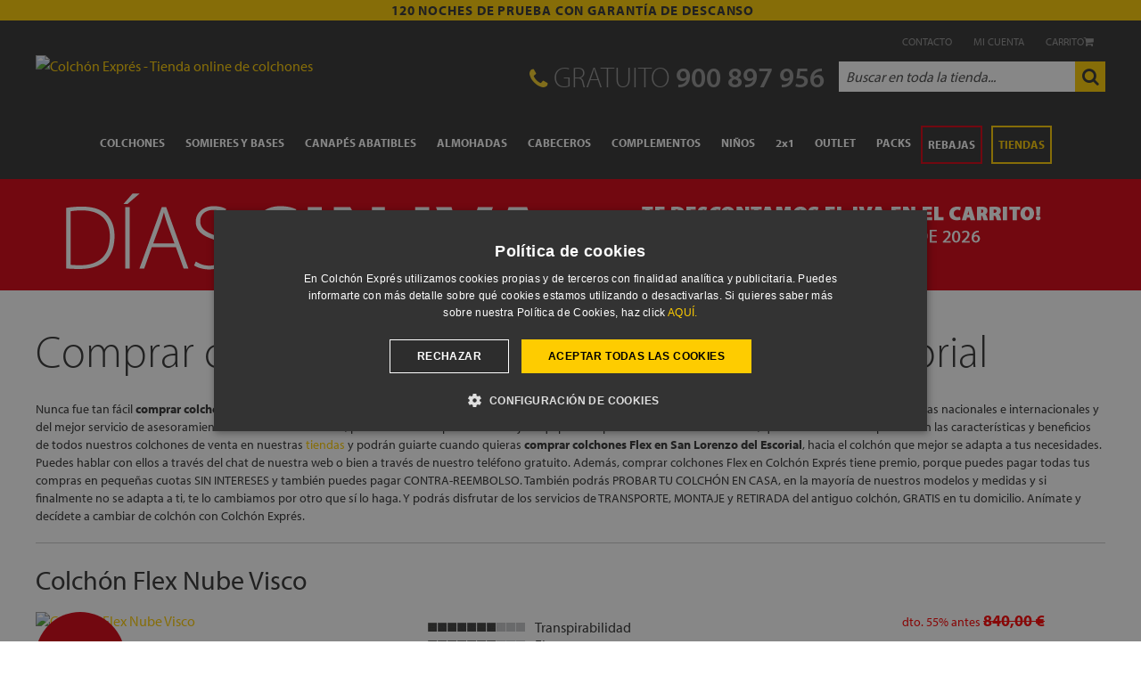

--- FILE ---
content_type: text/html; charset=UTF-8
request_url: https://www.colchonexpres.com/comprar-colchones-flex-san-lorenzo-del-escorial/
body_size: 32500
content:
<!doctype html><html lang="es" id="top" class="no-js"><head>    <meta http-equiv="Content-Type" content="text/html; charset=utf-8" /><title>Comprar colchones Flex en San Lorenzo de El Escorial</title> <!--MIKkOnPG5KlzvYmgEelNcU5WeYIU1Y8x--><meta name="p:domain_verify" content="MIKkOnPG5KlzvYmgEelNcU5WeYIU1Y8x"/><meta property="og:title" content="Comprar colchones Flex en San Lorenzo de El Escorial" /><meta property="og:description" content="Nunca fue tan fácil comprar colchones Flex en San Lorenzo del Escorial. Con Colchón Exprés, podrás disfrutar del más amplio catálogo de colchones de las mejores marcas nacionales e internacionales y del mejor servicio de asesoramiento del mercado." /><meta property="og:image" content="https://www.colchonexpres.com/skin/frontend/base/default/web/320x230_colchonexpres.jpg" /><meta name="description" content="Nunca fue tan fácil comprar colchones Flex en San Lorenzo del Escorial. Con Colchón Exprés, podrás disfrutar del más amplio catálogo de colchones de las mejores marcas nacionales e internacionales y del mejor servicio de asesoramiento del mercado." /><meta name="keywords" content="comprar colchones Flex en San Lorenzo del Escorial" /><meta name="robots" content="INDEX,FOLLOW" /><link rel="apple-touch-icon" href="https://www.colchonexpres.com/skin/frontend/base/default/apple/touch-icon.png"><link rel="apple-touch-icon-precomposed" href="https://www.colchonexpres.com/skin/frontend/base/default/apple/touch-icon.png"><link rel="apple-touch-icon" sizes="57x57" href="https://www.colchonexpres.com/skin/frontend/base/default/apple/touch-icon-iphone.png"><link rel="apple-touch-icon" sizes="60x60" href="https://www.colchonexpres.com/skin/frontend/base/default/apple/touch-icon-iphone.png"><link rel="apple-touch-icon" sizes="72x72" href="https://www.colchonexpres.com/skin/frontend/base/default/apple/touch-icon-ipad.png"><link rel="apple-touch-icon" sizes="76x76" href="https://www.colchonexpres.com/skin/frontend/base/default/apple/touch-icon-ipad.png"><link rel="apple-touch-icon" sizes="114x114" href="https://www.colchonexpres.com/skin/frontend/base/default/apple/touch-icon.png"><link rel="apple-touch-icon" sizes="120x120" href="https://www.colchonexpres.com/skin/frontend/base/default/apple/touch-icon.png"><link rel="apple-touch-icon" sizes="128x128" href="https://www.colchonexpres.com/skin/frontend/base/default/apple/touch-icon.png"><link rel="apple-touch-icon" sizes="144x144" href="https://www.colchonexpres.com/skin/frontend/base/default/apple/touch-icon.png"><link rel="apple-touch-icon" sizes="152x152" href="https://www.colchonexpres.com/skin/frontend/base/default/apple/touch-icon.png"><link rel="apple-touch-icon" sizes="167x167" href="https://www.colchonexpres.com/skin/frontend/base/default/apple/touch-icon.png"><link rel="apple-touch-icon" sizes="180x180" href="https://www.colchonexpres.com/skin/frontend/base/default/apple/touch-icon.png"><link rel="icon" href="https://media.colchonexpres.com/media/favicon/default/favicon_1.ico" type="image/x-icon" /><link rel="shortcut icon" href="https://media.colchonexpres.com/media/favicon/default/favicon_1.ico" type="image/x-icon" /><link rel="preconnect" href="media.colchonexpres.com"><link rel="preconnect" href="ajax.googleapis.com">  <!--[if (gte IE 9)   (IEMobile)]><!--><link rel="stylesheet" type="text/css" href="https://media.colchonexpres.com/media/css_secure/a0f45105e6f70c5ba0fc1d4c9c7be72a.css?v=1630" media="all" /> <!--<![endif]--> <meta name="viewport" content="initial-scale=1.0, width=device-width" />  <link rel="canonical" href="https://www.colchonexpres.com/comprar-colchones-flex-san-lorenzo-del-escorial/" /> <meta name="p:domain_verify" content="6f28edac67f36b754091def9ad294d22"/></head><script>window.dataLayer=window.dataLayer||[];function gtag(){dataLayer.push(arguments);}
gtag('consent','default',{'ad_storage':'denied','ad_user_data':'denied','ad_personalization':'denied','analytics_storage':'denied','wait_for_update':2000});</script> <noscript><iframe src="https://www.googletagmanager.com/ns.html?id=GTM-N8JVPK" height="0" width="0" style="display:none;visibility:hidden"></iframe></noscript> <script>(function(w,d,s,l,i){w[l]=w[l]||[];w[l].push({'gtm.start':new Date().getTime(),event:'gtm.js'});var f=d.getElementsByTagName(s)[0],j=d.createElement(s),dl=l!='dataLayer'?'&l='+l:'';j.async=true;j.src='https://www.googletagmanager.com/gtm.js?id='+i+dl;f.parentNode.insertBefore(j,f);})(window,document,'script','dataLayer','GTM-N8JVPK');</script><body class=" cms-page-view cms-comprar-colchones-flex-san-lorenzo-del-escorial cms-comprar-colchones-flex-san-lorenzo-del-escorial">  <div class="wrapper"> <noscript><div class="global-site-notice noscript"><div class="notice-inner"><p> <strong>JavaScript seems to be disabled in your browser.</strong><br /> You must have JavaScript enabled in your browser to utilize the functionality of this website.</p></div></div> </noscript><div class="page"><div class="mensaje-top"><strong>120 NOCHES DE PRUEBA CON GARANTÍA DE DESCANSO</strong></div><header id="header" class="page-header"><div class="page-header-container"><div class="account-cart-wrapper"> <a href="https://www.colchonexpres.com/contacto/" title="contacto colchonexpres"><span>Contacto</span></a><p onclick='location.href="https://www.colchonexpres.com/customer/account/"'><span>Mi cuenta</span></p><p onclick='location.href="https://www.colchonexpres.com/checkout/cart/"'><span>Carrito</span><i class="fa fa-shopping-cart" aria-hidden="true"></i><span id="items-cart"></span></p></div><div class="phoneSearch"><p><a class="logo" href="https://www.colchonexpres.com/"><img class="lazy large" src="https://www.colchonexpres.com/media/amoptimization/skin/frontend/base/default/images/mgt_lazy_image_loader/loader.gif" data-src="https://www.colchonexpres.com/skin/frontend/pribucol16/default/images/logoColchonExpres.png" alt="Colchón Exprés - Tienda online de colchones" width="400" height="48"/></a></p><div class="header-phone"><p><span><i class="fa fa-phone" aria-hidden="true"></i> GRATUITO </span><a href="tel:+34900897956"><span class="label">900 897 956</span></a></p></div><div id="header-search"><form id="search_mini_form" action="" method="get"><div class="input-box"> <label for="search">Search:</label> <input id="search" type="search" name="q" value="" class="input-text required-entry" maxlength="100" placeholder="Buscar en toda la tienda..." /> <button type="button" title="Buscar" class="button search-button"><i class="fa fa-search"></i></button></div></form></div></div><div id="header-nav"><div class="navbar"><div class="dropdown"> <a class="dropbtn" href="/colchones/">COLCHONES</a><div class="dropdown-content colchones"><div><div class="main"><p class="titulo"><span class="menu-icon icon-tag"></span>OFERTAS</p> <a href="/packs-ahorro/colchon-y-canape/" title="packs de canapé y colchón">Packs de canapé y colchón</a> <a href="/outlet/colchones/" title="outlet de colchones">Outlet colchones</a> <a href="/rebajas/rebajas-colchones/" title="rebajas de colchones">Rebajas colchones</a><p class="banner-img"><a href="/mejores-colchones/" title="ranking mejores colchones"><img src="https://media.colchonexpres.com/media/wysiwyg/menu-icon/mejores-colchones-2025.jpg" alt="ranking de los mejores colchones 2025">Ranking de Mejores Colchones 2025</a></p></div><div class="iconos"><p class="titulo">DESTACADOS</p> <a href="/colchones/colchones-mas-vendidos/" title="colchones top ventas"><span class="menu-icon icon-topventa"></span>Colchones más vendidos</a> <a href="/entrega-expres/" title="colchones entrega inmediata"><span class="menu-icon icon-entregainmediata"></span>Colchones entrega inmediata</a> <a href="/colchones/colchones-baratos/" title="colchones baratos"><span class="menu-icon icon-euro"></span>Colchones baratos</a> <a href="/colchones/colchones-alta-gama/" title="colchones gama alta"><span class="menu-icon icon-gamaalta"></span>Colchones alta gama</a></div><div class="iconos"><p class="titulo">COLCHONES</p> <a href="/colchones/colchones-muelles-ensacados/" title="colchones de muelles ensacados"><span class="menu-icon icon-ensacado"></span>Colchones de muelles ensacados</a> <a href="/colchones/colchones-viscoelasticos/" title="colchones viscoelasticos"><span class="menu-icon icon-visco"></span>Colchones viscoelásticos</a> <a href="/colchones/colchones-de-latex/" title="colchones de latex"><span class="menu-icon icon-latex"></span>Colchones de látex</a> <a href="/colchones/colchones-viscolatex/" title="colchones viscolatex"><span class="menu-icon icon-viscolatex"></span>Colchones de viscolatex</a> <a href="/colchones/colchones-de-espuma/" title="colchones de espuma"><span class="menu-icon icon-espuma"></span>Colchones de espuma</a> <a href="/colchones/colchones-de-muelles/" title="colchones de muelles"><span class="menu-icon icon-muelle"></span>Colchones de muelles</a> <a href="/colchones/colchones-duros/" title="colchones duros"><span class="menu-icon icon-duro"></span>Colchones duros</a> <a href="/colchones/colchones-blandos/" title="colchones blandos"><span class="menu-icon icon-suave"></span>Colchones blandos</a></div><div class="iconos"><p class="titulo">MEDIDAS DE COLCHONES</p><div class="menu-listado"> <a href="/colchones/colchones-individuales/" title="colchones individuales">Colchones individuales</a> <input type="checkbox" id="menudown-1"> <label for="menudown-1"><i class="fa fa-chevron-down"></i></label><ul><li><a href="/colchones/colchones-90x190/" title="colchon 90x190">Colchón 90x190</a></li><li><a href="/colchones/colchones-90x200/" title="colchon 90x200">Colchón 90x200</a></li><li><a href="/colchones/colchones-105x190/" title="colchon 105x190">Colchón 105x190</a></li></ul></div><div class="menu-listado"> <a href="/colchones/colchones-matrimonio/" title="colchones de matrimonio">Colchones de matrimonio</a> <input type="checkbox" id="menudown-2"> <label for="menudown-2"><i class="fa fa-chevron-down"></i></label><ul><li><a href="/colchones/colchones-135x190/" title="colchon 135x190">Colchón 135x190</a></li><li><a href="/colchones/colchones-150x190/" title="colchon 150x190">Colchón 150x190</a></li><li><a href="/colchones/colchones-150x200/" title="colchon 150x200">Colchón 150x200</a></li></ul></div><p class="titulo sub">OTROS TIPOS DE COLCHONES</p> <a href="/colchones/sobrecolchon-topper-viscoelastico/" title="toppers o sobrecolchones"><span class="menu-icon icon-topper"></span>Topper colchón</a> <a href="/colchones/colchones-enrollados/" title="colchones enrollados"><span class="menu-icon icon-rollito"></span>Colchones enrollados</a> <a href="/colchones/colchones-articulados/" title="colchones para camas articuladas"><span class="menu-icon icon-remoto"></span>Colchones camas articuladas</a></div><div class="marcas"><p class="titulo">MARCAS DE COLCHONES</p> <a href="/colchones/colchones-ingravity/" title="colchones marca ingravity"><span class="marcas-ce marca-ingravitynew"></span>Colchones Ingravity</a> <a href="/colchones/colchones-emma/" title="colchones marca emma"><span class="marcas-ce marca-emma"></span>Colchones Emma</a> <a href="/colchones/colchones-flex/" title="colchones marca flex"><span class="marcas-ce marca-flex"></span>Colchones Flex</a> <a href="/colchones/colchones-sonpura/" title="colchones marca sonpura"><span class="marcas-ce marca-sonpura"></span>Colchones Sonpura</a> <a href="/colchones/colchones-relax/" title="colchones marca relax"><span class="marcas-ce marca-relax"></span>Colchones Relax</a> <a href="/colchones/colchones-dunlopillo/" title="colchones marca dunlopillo"><span class="marcas-ce marca-dunlopillo"></span>Colchones Dunlopillo</a> <a href="/colchones/colchones-alta-gama/" title="más marcas de colchones de gama alta">Más marcas de colchones de alta gama</a></div></div></div></div><div class="dropdown"> <a class="dropbtn" href="/somieres/">SOMIERES Y BASES</a><div class="dropdown-content somieres"><div><div class="main"><p class="titulo"><span class="menu-icon icon-tag"></span>OFERTAS</p> <a href="/rebajas/somieres/" title="rebajas de somieres y bases">Rebajas somieres y bases</a> <a href="/packs-ahorro/colchon-y-base-tapizada/" title="packs de colchon y bases">Packs de colchón y base</a></div><div class="iconos"><p class="titulo"><a href="/somieres/somieres-fijos/" title="somieres fijos">SOMIERES</a></p> <a href="/somieres/somieres-baratos/" title="somieres baratos">Somieres baratos</a><div class="menu-listado"> <a href="/somieres/somier-cama-matrimonio/" title="somieres cama matrimonio">Somieres cama matrimonio</a> <input type="checkbox" id="menudown-5"> <label for="menudown-5"><i class="fa fa-chevron-down"></i></label><ul><li><a href="/somieres/somieres-135x190/" title="medidas somieres 135x190">Somier 135x190</a></li><li><a href="/somieres/somieres-150x190/" title="medidas somieres 150x190">Somier 150x190</a></li><li><a href="/somieres/somieres-150x200/" title="medidas somieres 150x200">Somier 150x200</a></li><li><a href="/somieres/somieres-180x200/" title="medidas somieres 180x200">Somier 180x200</a></li></ul></div><div class="menu-listado"> <a href="/somieres/somier-individual/" title="somieres individuales">Somieres individuales</a> <input type="checkbox" id="menudown-6"> <label for="menudown-6"><i class="fa fa-chevron-down"></i></label><ul><li><a href="/somieres/somieres-90x190/" title="medidas somieres 90x190">Somier 90x190</a></li><li><a href="/somieres/somieres-90x200/" title="medidas somieres 90x200">Somier 90x200</a></li><li><a href="/somieres/somieres-105x190/" title="medidas somieres 105x190">Somier 105x190</a></li></ul></div><div class="menu-listado"><p>Somieres especiales</p> <input type="checkbox" id="menudown-7"> <label for="menudown-7"><i class="fa fa-chevron-down"></i></label><ul><li><a href="/somieres/camas-articuladas/" title="camas articuladas">Camas articuladas</a></li><li><a href="/somieres/camas-plegables/" title="camas plegables">Camas plegables</a></li><li><a href="/somieres/camas-ortopedicas/" title="camas ortopédicas">Camas ortopédicas</a></li></ul></div></div><div class="iconos"><p class="titulo"><a href="/somieres/bases-tapizadas/" title="bases tapizadas">BASES TAPIZADAS</a></p> <a href="/somieres/bases-tapizadas-baratas/" title="bases tapizadas baratos">Bases tapizadas baratas</a><div class="menu-listado"> <a href="/somieres/base-tapizada-cama-matrimonio/" title="bases de cama matrimonial">Bases de cama matrimonial</a> <input type="checkbox" id="menudown-8"> <label for="menudown-8"><i class="fa fa-chevron-down"></i></label><ul><li><a href="/somieres/bases-tapizadas-135x190/" title="medidas bases 135x190">Bases 135x190</a></li><li><a href="/somieres/bases-tapizadas-150x190/" title="medidas bases 150x190">Bases 150x190</a></li><li><a href="/somieres/bases-tapizadas-150x200/" title="medidas bases 150x200">Bases 150x200</a></li><li><a href="/somieres/bases-tapizadas-180x200/" title="medidas bases 180x200">Bases 180x200</a></li></ul></div><div class="menu-listado"> <a href="/somieres/base-tapizada-individual/" title="bases de cama individual">Bases de cama individual</a> <input type="checkbox" id="menudown-9"> <label for="menudown-9"><i class="fa fa-chevron-down"></i></label><ul><li><a href="/somieres/bases-tapizadas-90x190/" title="medidas bases 90x190">Bases 90x190</a></li><li><a href="/somieres/bases-tapizadas-90x200/" title="medidas bases 90x200">Bases 90x200</a></li><li><a href="/somieres/bases-tapizadas-105x190/" title="medidas bases 105x190">Bases 105x190</a></li></ul></div><div class="menu-listado"><p>Bases tapizadas especiales</p> <input type="checkbox" id="menudown-10"> <label for="menudown-10"><i class="fa fa-chevron-down"></i></label><ul><li><a href="/bebes/camas-nido/" title="camas nido">Camas nido</a></li></ul></div></div><div class="marcas"><p class="titulo">MARCAS DE SOMIERES Y BASES</p> <a href="/somieres/somieres-ingravity/" title="somieres marca ingravity"><span class="marcas-ce marca-ingravitynew"></span> Somieres Ingravity</a> <a href="/somieres/somieres-flex/" title="somieres marca flex"><span class="marcas-ce marca-flex"></span> Somieres Flex</a> <a href="/somieres/somieres-sonpura/" title="somieres marca sonpura"><span class="marcas-ce marca-sonpura"></span> Somieres Sonpura</a> <a href="/somieres/somieres-relax/" title="somieres marca relax"><span class="marcas-ce marca-relax"></span> Somieres Relax</a> <a href="/somieres/somieres-dunlopillo/" title="somieres marca dunlopillo"><span class="marcas-ce marca-dunlopillo"></span>Somieres Dunlopillo</a> <a href="/somieres/somieres-pardo/" title="somieres marca pardo"><span class="marcas-ce marca-pardo"></span>Somieres Pardo</a> <a href="/somieres/mejores-marcas/" title="más marcas de somieres y bases">Más marcas de somieres y bases</a></div></div></div></div><div class="dropdown"> <a class="dropbtn" href="/canapes-abatibles/">CANAPÉS ABATIBLES</a><div class="dropdown-content canapes"><div><div class="main"><p class="titulo"><span class="menu-icon icon-tag"></span>OFERTAS</p> <a href="/packs-ahorro/colchon-y-canape/" title="packs de canapé y colchón">Packs de canapé y colchón</a> <a href="/rebajas/rebajas-canapes/" title="ofertas de canapé">Ofertas canapés</a> <a href="/outlet/" title="outlet canapés">Outlet canapés</a></div><div class="iconos"><p class="titulo">CANAPÉS ABATIBLES</p> <a href="/canapes-abatibles/canapes-abatibles-baratos/" title="canapes abatibles baratos"><span class="menu-icon icon-euro"></span>Canapés abatibles baratos</a> <a href="/canapes-abatibles/canapes-cajones/" title="canapes con cajones"><span class="menu-icon icon-cajon"></span>Canapés con cajones</a> <a href="/canapes-abatibles/canapes-con-zapatero/" title="canapes con zapatero"><span class="menu-icon icon-zapato"></span>Canapés con zapatero</a> <a href="/canapes-abatibles/canapes-apertura-lateral/" title="canapes apertura lateral"><span class="menu-icon icon-lateral"></span>Canapés apertura lateral</a></div><div class="iconos"><p class="subtitulo">Por material</p> <a href="/canapes-abatibles/canapes-tapizados/" title="canapes tapizados"><span class="menu-icon icon-textil"></span>Canapés tapizados</a> <a href="/canapes-abatibles/canapes-de-madera/" title="canapes de madera"><span class="menu-icon icon-madera"></span>Canapés de madera</a></div><div class="iconos"><p class="subtitulo">Por medida</p> <a href="/canapes-abatibles/canapes-90x190/" title="canapé individuales">Canapé individual</a><div class="menu-listado"> <a href="/canapes-abatibles/canapes-matrimonio/" title="canapé de matrimonio">Canapé matrimonio</a> <input type="checkbox" id="menudown-4"> <label for="menudown-4"><i class="fa fa-chevron-down"></i></label><ul><li><a href="/canapes-abatibles/canapes-135x190/" title="canapé 135x190">Colchón 135x190</a></li><li><a href="/canapes-abatibles/canapes-150x190/" title="canapé 150x190">Colchón 150x190</a></li><li><a href="/canapes-abatibles/canapes-150x200/" title="canapé 150x200">Colchón 150x200</a></li><li><a href="/canapes-abatibles/canapes-160x200/" title="canapé 160x200">Colchón 160x200</a></li></ul></div></div><div class="marcas"><p class="titulo">MARCAS DE CANAPÉS</p> <a href="/canapes-abatibles/canapes-ingravity/" title="canapes ingravity"><span class="marcas-ce marca-ingravitynew"></span>Canapés Ingravity</a> <a href="/canapes-abatibles/canapes-flex/" title="canapes flex"><span class="marcas-ce marca-flex"></span>Canapés Flex</a> <a href="/canapes-abatibles/canapes-sonpura/" title="canapes abatibles sonpura"><span class="marcas-ce marca-sonpura"></span>Canapés Sonpura</a> <a href="/canapes-abatibles/canapes-relax/" title="canapes relax"><span class="marcas-ce marca-relax"></span>Canapés Relax</a> <a href="/canapes-abatibles/mejores-marcas/" title="marcas de canapés">Más marcas de canapés</a></div></div></div></div><div class="dropdown"> <a class="dropbtn" href="/almohadas/">ALMOHADAS</a><div class="dropdown-content col3"><div><div class="iconos"><p class="titulo">TIPOS DE ALMOHADAS</p><div> <a href="/almohadas/fibra/" title="almohadas de fibra"><span class="icon-alm alm-fibra"></span><span>Almohadas de fibra</span></a> <a href="/almohadas/latex/" title="almohadas de latex"><span class="icon-alm alm-latex"></span><span>Almohadas de látex</span></a> <a href="/almohadas/almohadas-cervicales/" title="almohadas cervicales"><span class="icon-alm alm-cervi"></span><span>Almohadas cervicales</span></a> <a href="/almohadas/almohadas-de-plumas/" title="almohadas de plumas"><span class="icon-alm alm-pluma"></span><span>Almohadas de plumas</span></a> <a href="/almohadas/viscoelastica/" title="almohadas viscoelásticas"><span class="icon-alm alm-visco"></span><span>Almohadas viscoelásticas</span></a></div><p class="titulo sub">ALMOHADAS ESPECIALES</p><div> <a href="/bebes/almohadas-bebe/" title="almohadas para bebés"><span class="icon-alm alm-bebe"></span><span>Almohadas para bebés</span></a> <a href="/bebes/almohadas-para-ninos/" title="almohadas para niños"><span class="icon-alm alm-nino"></span><span>Almohadas para niños</span></a> <a href="/almohadas/almohadas-de-viaje/" title="almohadas de viaje"><span class="icon-alm alm-viaje"></span><span>Almohadas de viaje</span></a></div></div><div class="iconos"><p class="titulo">SEGÚN LA POSTURA AL DORMIR</p><div> <a href="/almohadas/para-dormir-boca-abajo/" title="almohadas para dormir boca abajo"><span class="icon-alm alm-bajo"></span><span>Almohadas para dormir <b>boca abajo</b></span></a> <a href="/almohadas/para-domir-boca-arriba/" title="almohadas para dormir boca arriba"><span class="icon-alm alm-arriba"></span><span>Almohadas para dormir <b>boca arriba</b></span></a> <a href="/almohadas/para-dormir-de-lado/" title="almohadas para dormir de lado"><span class="icon-alm alm-lado"></span><span>Almohadas para dormir <b>de lado</b></span></a></div></div><div class="marcas"><p class="titulo">MARCAS DE ALMOHADAS</p> <a href="/almohadas/ingravity/" title="almohadas marca ingravity"><span class="marcas-ce marca-ingravitynew"></span>Almohadas Ingravity</a> <a href="/almohadas/emma/" title="almohadas marca emma"><span class="marcas-ce marca-emma"></span>Almohadas Emma</a> <a href="/almohadas/sonpura/" title="almohadas marca sonpura"><span class="marcas-ce marca-sonpura"></span>Almohadas Sonpura</a> <a href="/almohadas/mash/" title="almohadas marca mash"><span class="marcas-ce marca-mash"></span>Almohadas Mash</a> <a href="/almohadas/dunlopillo/" title="almohadas marca dunlopillo"><span class="marcas-ce marca-dunlopillo"></span>Almohadas Dunlopillo</a> <a href="/almohadas/flex/" title="almohadas marca flex"><span class="marcas-ce marca-flex"></span>Almohadas Flex</a> <a href="/almohadas/marcas-de-almohadas/" title="más marcas de almohadas">Más marcas de almohadas</a></div></div></div></div><div class="dropdown"> <a class="dropbtn" href="/cabeceros-cama/">CABECEROS</a><div class="dropdown-content col-old brand-old"><div><div><p class="titulo">Tipos de Cabeceros</p> <a href="/cabeceros-cama/cabeceros-baratos/" title="babeceros baratos">Cabeceros baratos</a> <a href="/cabeceros-cama/cabeceros-tapizados/" title="cabeceros tapizados">Cabeceros tapizados</a> <a href="/cabeceros-cama/cabeceros-capitone/" title="cabeceros capitone">Cabeceros capitoné</a> <a href="/cabeceros-cama/cabeceros-configurables/" title="cabeceros configurables">Cabeceros configurables</a></div><div><p class="titulo">Medidas de cabeceros</p> <a href="/cabeceros-cama/cabeceros-cama-90/" class="level1" title="cabeceros cama 90">Cabeceros de cama de 90</a> <a href="/cabeceros-cama/cabeceros-cama-105/" class="level1" title="cabeceros cama 105">Cabeceros de cama de 105</a> <a href="/cabeceros-cama/cabeceros-cama-120/" class="level1" title="cabeceros cama 120">Cabeceros de cama de 120</a> <a href="/cabeceros-cama/cabeceros-cama-135/" class="level1" title="cabeceros cama 135">Cabeceros de cama de 135</a> <a href="/cabeceros-cama/cabeceros-cama-140/" class="level1" title="cabeceros cama 140">Cabeceros de cama de 140</a> <a href="/cabeceros-cama/cabeceros-cama-150/" class="level1" title="cabeceros cama 150">Cabeceros de cama de 150</a> <a href="/cabeceros-cama/cabeceros-cama-160/" class="level1" title="cabeceros cama 160">Cabeceros de cama de 160</a> <a href="/cabeceros-cama/cabeceros-cama-180/" class="level1" title="cabeceros cama 180">Cabeceros de cama de 180</a> <a href="/cabeceros-cama/cabeceros-cama-200/" class="level1" title="cabeceros cama 200">Cabeceros de cama de 200</a></div><div class="marcas"><p class="titulo">Marcas de cabeceros</p> <a href="/cabeceros-cama/cabeceros-dunlopillo/"><span class="marcas-ce marca-dunlopillo"></span></a> <a href="/cabeceros-cama/cabeceros-ingravity/"><span class="marcas-ce marca-ingravitynew"></span></a> <a href="/cabeceros-cama/cabeceros-relax/"><span class="marcas-ce marca-relax"></span></a></div></div></div></div><div class="dropdown"> <a class="dropbtn" href="/complementos/">COMPLEMENTOS</a><div class="dropdown-content col2"><div><div><p class="titulo">Ropa de Cama</p> <a href="/complementos/ropa-de-cama/" title ="ropa de cama"><span class="menu-compl icon-todoropa"></span>Ver todo ropa de cama</a> <a href="/complementos/sabanas/" title ="sabanas"><span class="menu-compl icon-sabana"></span>Sábanas</a> <a href="/complementos/fundas-nordicas/" title ="fundas nordicas"><span class="menu-compl icon-fundanor"></span>Fundas nórdicas</a><p class="titulo">Toppers y sobre-colchones</p> <a href="/colchones/sobrecolchon-topper-viscoelastico/" title ="toppers"><span class="menu-compl icon-topper"></span>Toppers</a></div><div><p class="titulo">Edredones</p> <a href="/complementos/edredones-nordicos/" title="edredones"><span class="menu-compl icon-edredon"></span>Ver todo edredones</a> <a href="/complementos/rellenos-nordicos-plumon/" title="rellenos nordicos"><span class="menu-compl icon-edredonplum"></span>Rellenos nórdicos de plumón</a><p class="titulo">Protección</p> <a href="/complementos/cubre-colchones/" title="cubre colchones"><span class="menu-compl icon-cubrecol"></span>Cubre colchones</a> <a href="/complementos/fundas-de-almohada/" title="fundas de almohadas"><span class="menu-compl icon-fundaalm"></span>Fundas de almohadas</a></div><div class="marcas"><p class="titulo">MARCAS DE COMPLEMENTOS</p> <a href="/complementos/ingravity/" title="complementos ingravity"><span class="marcas-ce marca-ingravitynew"></span>Ingravity</a> <a href="/complementos/mash/" title="complementos mash"><span class="marcas-ce marca-mash"></span>Mash</a> <a href="/complementos/klinun/" title="complementos klinun"><span class="marcas-ce marca-klinun"></span>Klinun</a> <a href="/complementos/velfont/" title="complementos velfont"><span class="marcas-ce marca-velfont"></span>Velfont</a> <a href="/complementos/bassols/" title="complementos bassols"><span class="marcas-ce marca-bassols"></span>Bassols</a></div></div></div></div><div class="dropdown bebes"> <a class="dropbtn" href="/bebes/">NIÑOS</a><div class="dropdown-content col4"><div><div class="main"><p class="banner-img"><a href="/colchon-juvenil-textrix-de-ingravity-kids.html" title="Colchón Juvenil Tetrix de Ingravity kids"><img src="https://media.colchonexpres.com/media/wysiwyg/menu-icon/col-tetrix.png" alt="Colchón Juvenil Tetrix"><span>Tetrix</span>(de 2 a 14 años)</a></p><p class="banner-img"><a href="/colchon-juvenil-kubrix-de-ingravity-kids-desenfundable-con-cara-de-verano-y-cara-de-invierno.html" title="Colchón Juvenil Kubrix de Ingravity kids"><img src="https://media.colchonexpres.com/media/wysiwyg/menu-icon/col-kubrix.png" alt="Colchón Juvenil Kubrix"><span>Kubrix</span>(desde 4 años)</a></p></div><div><p class="titulo">BEBÉS</p> <a href="/bebes/colchones-minicuna/" title="Colchones Minicuna">Colchones Minicuna</a> <a href="/bebes/colchones-cuna/" title="Colchones de Cuna">Colchones de cuna</a> <a href="/bebes/colchones-cuna-baratos/" title="Colchones de cuna baratos">Colchones de cuna baratos</a> <a href="/bebes/colchones-cuna-naturales/" title="Colchones para Cuna Naturales">Colchones para cuna naturales</a> <a href="/bebes/colchones-cuna-de-viaje/" title="Colchones de cuna de viaje">Colchones de cuna de viaje</a> <a href="/bebes/cojines-antivuelco/" title="cojines antivuelco">Cojines antivuelco</a> <a href="/bebes/cunas-elevadoras/" title="cuña elevadora">Cuñas elevadoras</a><p class="titulo sub">COMPLEMENTOS</p> <a href="/bebes/cubrecolchones-cuna/" title="Cubrecolchones de cuna">Cubre colchones de cuna</a> <a href="/bebes/cubrecolchones-infantiles/" title="Cubrecolchones infantiles">Cubre colchones infantiles</a> <a href="/bebes/protectores-almohadas-infantiles/" title="protectores de almohadas">Protectores de almohada</a> <a href="/bebes/edredones-nordicos-para-ninos/" title="edredones nordicos para niños">Edredones nórdicos para niños</a> <a href="/bebes/sabanas-cuna/" title="Sábanas cuna">Sábanas cuna</a> <a href="/bebes/textil-bebe/" title="Todo Textil Bebé">Todo Textil Bebé</a></div><div><p class="titulo">NIÑ@S Y JÓVENES</p> <a href="/bebes/colchones-juveniles/" title="Colchones Juveniles">Colchones juveniles</a> <a href="/bebes/colchones-juveniles-baratos/" title="Colchones Juveniles Baratos">Colchones juveniles baratos</a> <a href="/bebes/colchones-cama-nido/" title="Colchones para cama nido">Colchones para cama nido</a><p class="titulo sub">ALMOHADAS</p> <a href="/bebes/almohadas-para-ninos/" title="Almohadas para niños">Almohadas para niños</a> <a href="/bebes/almohadas-jovenes/" title="Almohadas para jovenes">Almohadas para jóvenes</a><p class="titulo sub">SOMIERES, BASES Y CANAPÉS</p> <a href="/bebes/canapes-juveniles/" title="Canapés Juveniles">Canapés Juveniles</a> <a href="/bebes/camas-nido/" title="Camas nido">Camas nido</a> <a href="/bebes/literas/" title="Literas">Literas</a> <a href="/bebes/literas-baratas/" title="Literas baratas">Literas baratas</a> <a href="/bebes/literas-plegables/" title="Literas Plegables">Literas Plegables</a></div><div class="marcas"><p class="titulo">Marcas Bebes y Niños</p> <a href="/bebes/cebaby/"><span class="marcas-ce marca-cebaby"></span></a> <a href="/bebes/colchones-de-cuna-dunlopillo/"><span class="marcas-ce marca-dunlopillo"></span></a> <a href="/colchones/colchones-flex/colchones-flex-kids/"><span class="marcas-ce marca-flex"></span></a> <a href="/bebes/colchones-juveniles-sonpura/"><span class="marcas-ce marca-sonpura"></span></a> <a href="/bebes/colchones-infantiles-juveniles-ingravity/"><span class="marcas-ce marca-ingravitykids"></span></a> <a href="/bebes/colchones-infantiles-juveniles-viscozhen/"><span class="marcas-ce marca-viscozhen"></span></a> <a href="/bebes/colchones-juveniles-relax/"><span class="marcas-ce marca-relax"></span></a></div></div></div></div><div class="dropdown"> <a class="dropbtn" href="/2x1/">2x1</a></div><div class="dropdown"> <a class="dropbtn" href="/outlet/">OUTLET</a><div class="dropdown-content col-old brand-old"><div><div><p class="titulo">Categoria</p> <a href="/outlet/colchones/" title="colchones outlet">Colchones</a></div><div class="marcas"><p class="titulo">por Marcas</p> <a href="/outlet/ingravity/" title="outlet ingravity"><span class="marcas-ce marca-ingravitynew"></span></a></div></div></div></div><div class="dropdown"> <a class="dropbtn" href="/packs-ahorro/">PACKS</a><div class="dropdown-content col-old brand-old"><div><div><p class="titulo">Tipo de packs</p> <a href="/packs-ahorro/packs-colchones-economicos/" title="pack colchon economicos">Packs económicos</a> <a href="/packs-ahorro/colchon-y-somier/" title="pack colchon + somier">Colchón + Somier</a> <a href="/packs-ahorro/colchon-y-base-tapizada/" title="pack colchon + base tapizada">Colchón + Base</a> <a href="/packs-ahorro/colchon-y-canape/" title="pack colchon + canape">Colchón + Canapé</a> <a href="/packs-ahorro/colchon-y-cama-articulada/" title="pack colchon + cama articulada">Colchón + Cama articulada</a> <a href="/packs-ahorro/colchones-de-cuna/" title="pack colchon de cuna">Colchón de cuna + Complemento</a> <a href="/packs-ahorro/colchones-juveniles/" title="pack colchon juveniles">Colchones juveniles</a></div><div class="marcas"><p class="titulo">por Marcas</p> <a href="/packs-ahorro/flex/"><span class="marcas-ce marca-flex"></span></a> <a href="/packs-ahorro/dunlopillo/"><span class="marcas-ce marca-dunlopillo"></span></a> <a href="/packs-ahorro/packs-emma/"><span class="marcas-ce marca-emma"></span></a> <a href="/packs-ahorro/viscozhen/"><span class="marcas-ce marca-viscozhen"></span></a> <a href="/packs-ahorro/ingravity/"><span class="marcas-ce marca-ingravitynew"></span></a> <a href="/packs-ahorro/pardo/"><span class="marcas-ce marca-pardo"></span></a> <a href="/packs-ahorro/relax/"><span class="marcas-ce marca-relax"></span></a> <a href="/packs-ahorro/sonpura/"><span class="marcas-ce marca-sonpura"></span></a></div></div></div></div><div class="dropdown rebajas"> <a class="dropbtn" href="/rebajas/">REBAJAS</a><div class="dropdown-content col-old brand-old"><div><div><p class="titulo">Rebajas por tipo</p> <a href="/rebajas/rebajas-colchones/" title="Rebajas Colchones">Rebajas Colchones</a> <a href="/rebajas/somieres/" title="Rebajas Somieres">Rebajas Somieres</a> <a href="/rebajas/almohadas/" title="Rebajas Almohadas">Rebajas Almohadas</a> <a href="/rebajas/rebajas-canapes/" title="Rebajas Canapes">Rebajas Canapes</a> <a href="/rebajas/rebajas-ropa-de-cama/" title="Rebajas Ropa de cama">Rebajas Ropa de cama</a> <a href="/rebajas/rebajas-pack-ahorro/" title="Rebajas Packs Ahorro">Rebajas Packs Ahorro</a></div><div class="marcas"><p class="titulo">por Marcas</p> <a href="/rebajas/rebajas-ingravity/"><span class="marcas-ce marca-ingravitynew"></span></a> <a href="/rebajas/rebajas-viscozhen/"><span class="marcas-ce marca-viscozhen"></span></a> <a href="/rebajas/rebajas-dunlopillo/"><span class="marcas-ce marca-dunlopillo"></span></a> <a href="/rebajas/rebajas-sonpura/"><span class="marcas-ce marca-sonpura"></span></a> <a href="/rebajas/rebajas-flex/"><span class="marcas-ce marca-flex"></span></a> <a href="/rebajas/rebajas-relax/"><span class="marcas-ce marca-relax"></span></a></div></div></div></div> <a href="/tiendas/" class="link-tiendas">TIENDAS</a></div></div></div></header><div class="mainPromo promo_siniva promoHeader"><ul class="homepromo"><li> <a href="/rebajas/promo-4-dias-sin-iva-descanso/"> <img height="125px" width="600px" class="lazy" data-src="https://media.colchonexpres.com/media/promos/47/header-diasSINIVA-FEB26-01.png" alt="días sin iva en colchón exprés" style="display: block;"> </a></li><li> <a href="/rebajas/promo-4-dias-sin-iva-descanso/"> <img height="125px" width="600px" class="lazy" data-src="https://media.colchonexpres.com/media/promos/47/header-diasSINIVA-FEB26-02.png" alt="días sin iva en colchón exprés" onmouseover="this.src='https://media.colchonexpres.com/media/promos/47/header-diasSINIVA-FEB26-03.png';" onmouseout="this.src='https://media.colchonexpres.com/media/promos/47/header-diasSINIVA-FEB26-02.png';" style="display: block;"> </a></li></ul></div></div><div style="clear:both"></div><div class="main-container col1-layout"><div class="main"><style>.breadcrumbs{max-width:1200px;margin:5px auto -10px auto;display:flex;align-items:center;flex-wrap:wrap;font-size:14px;font-weight:300}.breadcrumbs:before{font:normal normal normal 14px/1 FontAwesome;content:"\f015"}.breadcrumbs>li{margin:0 5px}.breadcrumbs>li>a{color:#333;text-decoration:underline}.breadcrumbs>li>a:hover{color:#fecc00;cursor:pointer}@media (max-width:500px){.breadcrumbs{max-width:100%;margin:5px auto -5px auto;padding:0 10px;font-size:12px}.breadcrumbs>li{margin:0 3px}}</style><div class="col-main">   <noscript> <img height="1" width="1" src="https://www.facebook.com/tr?id=835219750565744&ev=PageView&noscript=1"/> </noscript><div class="page-title"><h1>Comprar colchones Flex en San Lorenzo de El Escorial</h1></div><div class="std"><div class="stdLimit"><p>Nunca fue tan f&aacute;cil <strong>comprar colchones Flex en San Lorenzo del Escorial</strong>. Con Colch&oacute;n Expr&eacute;s, podr&aacute;s disfrutar del m&aacute;s amplio cat&aacute;logo de colchones de las mejores marcas nacionales e internacionales y del mejor servicio de asesoramiento del mercado. Para ello, ponemos a tu disposici&oacute;n al mejor equipo de expertos asesores del descanso, quienes conocen a la perfecci&oacute;n las caracter&iacute;sticas y beneficios de todos nuestros colchones de venta en nuestras <a title="Tiendas de colchones " href="/tiendas/">tiendas</a> y podr&aacute;n guiarte cuando quieras <strong>comprar colchones Flex en San Lorenzo del Escorial</strong>, hacia el colch&oacute;n que mejor se adapta a tus necesidades. Puedes hablar con ellos a trav&eacute;s del chat de nuestra web o bien a trav&eacute;s de nuestro tel&eacute;fono gratuito. Adem&aacute;s, comprar colchones Flex en Colch&oacute;n Expr&eacute;s tiene premio, porque puedes pagar todas tus compras en peque&ntilde;as cuotas SIN INTERESES y tambi&eacute;n puedes pagar CONTRA-REEMBOLSO. Tambi&eacute;n podr&aacute;s PROBAR TU COLCH&Oacute;N EN CASA, en la mayor&iacute;a de nuestros modelos y medidas y si finalmente no se adapta a ti, te lo cambiamos por otro que s&iacute; lo haga. Y podr&aacute;s disfrutar de los servicios de TRANSPORTE, MONTAJE y RETIRADA del antiguo colch&oacute;n, GRATIS en tu domicilio. An&iacute;mate y dec&iacute;dete a cambiar de colch&oacute;n con Colch&oacute;n Expr&eacute;s.</p></div><p><div class="category-products"><div class="toolbar"><div class="sorter"><p class="view-mode"></p><div class="sort-by"> <label>Ordenar por</label> <select onchange="setLocation(this.value)" title="Ordenar por"><option value="https://www.colchonexpres.com/comprar-colchones-flex-san-lorenzo-del-escorial?dir=asc&amp;order=colchon_price/?https://www.colchonexpres.com/comprar-colchones-flex-san-lorenzo-del-escorial?dir=asc&order=colchon_price"> Precio Ascendente</option><option value="https://www.colchonexpres.com/comprar-colchones-flex-san-lorenzo-del-escorial?dir=desc&amp;order=colchon_price/?https://www.colchonexpres.com/comprar-colchones-flex-san-lorenzo-del-escorial?dir=desc&order=colchon_price"> Precio Descendente</option><option value="https://www.colchonexpres.com/comprar-colchones-flex-san-lorenzo-del-escorial?dir=asc&amp;order=ordenarticulos/?https://www.colchonexpres.com/comprar-colchones-flex-san-lorenzo-del-escorial?dir=asc&order=ordenarticulos" selected="selected"> Orden Ascendente</option><option value="https://www.colchonexpres.com/comprar-colchones-flex-san-lorenzo-del-escorial?dir=desc&amp;order=ordenarticulos/?https://www.colchonexpres.com/comprar-colchones-flex-san-lorenzo-del-escorial?dir=desc&order=ordenarticulos"> Orden Descendente</option> </select></div></div><div class="pager"><div class="count-container"><p class="amount amount--no-pages"> <strong>16 Artículo(s)</strong></p><div class="limiter"> <label>Mostrar</label> <select onchange="setLocation(this.value)" title="Results per page"><option value="https://www.colchonexpres.com/comprar-colchones-flex-san-lorenzo-del-escorial?limit=5"> 5</option><option value="https://www.colchonexpres.com/comprar-colchones-flex-san-lorenzo-del-escorial?limit=10"> 10</option><option value="https://www.colchonexpres.com/comprar-colchones-flex-san-lorenzo-del-escorial?limit=15"> 15</option><option value="https://www.colchonexpres.com/comprar-colchones-flex-san-lorenzo-del-escorial?limit=20" selected="selected"> 20</option> </select></div></div></div></div><ol class="products-list" id="products-list"><li class="item"><h2 class="product-name"><a href="https://www.colchonexpres.com/colchon-viscoelastica-gel-y-muelles-flex-nube-visco.html" title="Colchón Flex Nube Visco">Colchón Flex Nube Visco</a></h2><div class="pl-container-img"><div class="promocion"><div class="promo red"><p>55%</p><p>DTO.</p></div><div class="promo grey"><img class="lazy" src="" data-src="https://media.colchonexpres.com/media/wysiwyg/promos/100nochesprueba-1.png" alt="pruébalo 100 noches" width="100px" height="100px"></div></div> <a href="https://www.colchonexpres.com/colchon-viscoelastica-gel-y-muelles-flex-nube-visco.html" title="Colchón Flex Nube Visco" class="product-image"> <img id="product-collection-image-248144" class="lazy" src="https://www.colchonexpres.com/skin/frontend/base/default/images/mgt_lazy_image_loader/loader.gif" data-src="https://media.colchonexpres.com/media/catalog/product/cache/1/small_image/500x/17f82f742ffe127f42dca9de82fb58b1/i/m/imgflexnube2023-01.jpg" alt="Colchón Flex Nube Visco" /> </a><div class="caracteristicas"></div></div><div class="product-shop"><div class="f-fix"><div class="desc std"><div class="product-primary"><div class="art-properties"><div class="info-block"><div class="termometer"><div class="mercurial-35"></div></div> <span>Transpirabilidad</span></div><div class="info-block"><div class="termometer"><div class="mercurial-35"></div></div> <span>Firmeza</span></div></div><div class="ratings"><div class="rating-box"><div class="rating"> <i class="fa fa-star" aria-hidden="true"></i><i class="fa fa-star" aria-hidden="true"></i><i class="fa fa-star" aria-hidden="true"></i><i class="fa fa-star" aria-hidden="true"></i></div><div class="ratingbg"> <i class="fa fa-star-o" aria-hidden="true"></i><i class="fa fa-star-o" aria-hidden="true"></i><i class="fa fa-star-o" aria-hidden="true"></i><i class="fa fa-star-o" aria-hidden="true"></i><i class="fa fa-star-o" aria-hidden="true"></i></div></div><div class="ratingCount">76 Opinion(es)</div><p class="rating-links"></p></div><p><a href="https://www.colchonexpres.com/colchon-viscoelastica-gel-y-muelles-flex-nube-visco.html#customer-reviews">Ver/añadir opiniones</a></p></div><div class="short-description"> <input type="checkbox" id="more-248144"/><div><ul><li><strong>Colchón más vendido en la Historia de Flex</strong></li><li><strong>Acolchado:</strong> Combinación de fibras hipoalergénicas y viscoelástica de alta densidad, que proporcionan una acogida progresiva y un excelente grado de confort</li><li><strong>Firmeza:</strong> Media-alta. (Flex califica este colchón con una firmeza de 7 sobre 10)</li><li><strong>N&uacute;cleo:</strong>&nbsp;Carcasa de Muelles ensacados, Pocket Premium;, cosidos por separado, que permiten que el movimiento no se transmita de una zona del colch&oacute;n a otra</li><li><strong>Encapsulado:</strong> Refuerzo perimetral del n&uacute;cleo con espumaci&oacute;n de alta densidad, que proporciona solidez, estabilidad y una mayor resistencia al colch&oacute;n</li><li><strong>Sistema Commodo&reg;:</strong> Espumaci&oacute;n de alta densidad que se coloca tras el acolchado para una mejor adaptaci&oacute;n del colch&oacute;n al cuerpo</li><li><strong>Confort System&reg;:</strong>&nbsp;Material desarrollado por Flex, que se coloca sobre el bloque de muelles ensacados y que adem&aacute;s de un reparto &oacute;ptimo de las presiones que se ejercen sobre el cuerpo, evita que el durmiente note en alguna parte del cuerpo, la carcasa de muelles</li><li><strong>Muy buena independencia de lechos</strong></li><li><strong>Sistema Optigrade&reg;: </strong>Tratamiento que se aplica al tejido Stretch, del exterior del colch&oacute;n,&nbsp;para una mejor regulaci&oacute;n de la temperatura y humedad</li><li><strong>Asas laterales:</strong> 4 asas para una manipulaci&oacute;n m&aacute;s f&aacute;cil</li><li><strong>Envío, Montaje y Retirada del antiguo colch&oacute;n, GRATIS</strong></li><li><strong>Altura:</strong> +/-&nbsp;30 cm</li></ul></div> <label for="more-248144"><span>Mostrar más</span></label></div></div><div class="product-secondary"><div class="price-box"><p class="prePrecio"> <span class="rebaja"> <span>dto.</span> <span id="saving-price-248144" class="dtoweb"> 55% <span id="no-display" id="test"></span> </span> </span> <span class="old-price"> <span class="price-label">antes</span> <span class="price" id="old-price-248144"> 840,00 € </span> </span></p><p class="special-price"> <span class="price" id="product-price-248144"> 378,00 € </span> <span class="note">iva incluido.</span></p><p class="financing price-font"> <i class="finan-icon"></i> <span class="price-financing"> <i>Paga hasta en 30 cuotas de</i> <u>12,60 €/mes</u> <b>¡SIN INTERESES!</b> <a class="financing-info" title="condiciones de financiacion">(+ info)</a> </span></p><p class="transportation"><i class="trans-icon"></i><span>Envío GRATIS</span></p></div></div><div class="product-secondary"><p class="action"><a title="Ver producto" class="button" href="https://www.colchonexpres.com/colchon-viscoelastica-gel-y-muelles-flex-nube-visco.html">Ver producto</a></p><ul class="add-to-links"></ul></div></div></div></li><li class="item"><h2 class="product-name"><a href="https://www.colchonexpres.com/colchon-viscoelastica-con-gel-multielastic-flex-palace-visco-1.html" title="Colchón Flex Palace Visco">Colchón Flex Palace Visco</a></h2><div class="pl-container-img"><div class="promocion"><div class="promo red"><p>60%</p><p>DTO.</p></div><div class="promo grey"><img class="lazy" src="" data-src="https://media.colchonexpres.com/media/wysiwyg/promos/100nochesprueba-1.png" alt="pruébalo 100 noches" width="100px" height="100px"></div></div> <a href="https://www.colchonexpres.com/colchon-viscoelastica-con-gel-multielastic-flex-palace-visco-1.html" title="Colchón Flex Palace Visco 2023" class="product-image"> <img id="product-collection-image-248102" class="lazy" src="https://www.colchonexpres.com/skin/frontend/base/default/images/mgt_lazy_image_loader/loader.gif" data-src="https://media.colchonexpres.com/media/catalog/product/cache/1/small_image/500x/17f82f742ffe127f42dca9de82fb58b1/i/m/imgpalacenew-01.jpg" alt="Colchón Flex Palace Visco 2023" /> </a><div class="caracteristicas"></div></div><div class="product-shop"><div class="f-fix"><div class="desc std"><div class="product-primary"><div class="art-properties"><div class="info-block"><div class="termometer"><div class="mercurial-4"></div></div> <span>Transpirabilidad</span></div><div class="info-block"><div class="termometer"><div class="mercurial-45"></div></div> <span>Firmeza</span></div></div><div class="ratings"><div class="rating-box"><div class="rating"> <i class="fa fa-star" aria-hidden="true"></i><i class="fa fa-star" aria-hidden="true"></i><i class="fa fa-star" aria-hidden="true"></i><i class="fa fa-star" aria-hidden="true"></i></div><div class="ratingbg"> <i class="fa fa-star-o" aria-hidden="true"></i><i class="fa fa-star-o" aria-hidden="true"></i><i class="fa fa-star-o" aria-hidden="true"></i><i class="fa fa-star-o" aria-hidden="true"></i><i class="fa fa-star-o" aria-hidden="true"></i></div></div><div class="ratingCount">7 Opinion(es)</div><p class="rating-links"></p></div><p><a href="https://www.colchonexpres.com/colchon-viscoelastica-con-gel-multielastic-flex-palace-visco-1.html#customer-reviews">Ver/añadir opiniones</a></p></div><div class="short-description"> <input type="checkbox" id="more-248102"/><div><ul><li><strong>Mejor Colchón de Muelles Clásicos</strong></li><li><strong>Acogida viscoel&aacute;stica con gel:</strong>&nbsp;Permite una adaptaci&oacute;n inteligente en funci&oacute;n de la presi&oacute;n recibida. Se combina con fibras hipoalergénicas y Sistema de Commodo, para una adaptación más progresiva</li><li><strong>Firmeza:&nbsp;</strong>Alta, con muy buen nivel de adaptabilidad</li><li><strong>Nucleo:</strong>&nbsp;Muelles Multielastic&reg; NxT, bloque de muelles dobles cruzados interiormente que distribuyen el peso a lo largo de todo el muelle, permitiendo que se adapten mucho mejor al cuerpo</li><li><strong>Tratamiento&nbsp;Optigrade&reg;:</strong> Que aplicado en el tejido exterior del colch&oacute;n, permite una mejor regulaci&oacute;n de la temperatura y humedad</li><li><strong>Categor&iacute;a:</strong> Colchones Flex Ultimate</li><li><strong>Transporte, Montaje y Retirada del antiguo colch&oacute;n, GRATUITOS</strong></li><li><strong>Altura:</strong>&nbsp;+/- 32 cm</li></ul></div> <label for="more-248102"><span>Mostrar más</span></label></div></div><div class="product-secondary"><div class="price-box"><p class="prePrecio"> <span class="rebaja"> <span>dto.</span> <span id="saving-price-248102" class="dtoweb"> 60% <span id="no-display" id="test"></span> </span> </span> <span class="old-price"> <span class="price-label">antes</span> <span class="price" id="old-price-248102"> 994,00 € </span> </span></p><p class="special-price"> <span class="price" id="product-price-248102"> 397,60 € </span> <span class="note">iva incluido.</span></p><p class="financing price-font"> <i class="finan-icon"></i> <span class="price-financing"> <i>Paga hasta en 30 cuotas de</i> <u>13,25 €/mes</u> <b>¡SIN INTERESES!</b> <a class="financing-info" title="condiciones de financiacion">(+ info)</a> </span></p><p class="transportation"><i class="trans-icon"></i><span>Envío GRATIS</span></p></div></div><div class="product-secondary"><p class="action"><a title="Ver producto" class="button" href="https://www.colchonexpres.com/colchon-viscoelastica-con-gel-multielastic-flex-palace-visco-1.html">Ver producto</a></p><ul class="add-to-links"></ul></div></div></div></li><li class="item"><h2 class="product-name"><a href="https://www.colchonexpres.com/colchon-muelle-continuo-flex-nube-multi.html" title="Colchón Flex Nube Multi">Colchón Flex Nube Multi</a></h2><div class="pl-container-img"><div class="promocion"><div class="promo red"><p>55%</p><p>DTO.</p></div><div class="promo grey"><img class="lazy" src="" data-src="https://media.colchonexpres.com/media/wysiwyg/promos/100nochesprueba-1.png" alt="pruébalo 100 noches" width="100px" height="100px"></div></div> <a href="https://www.colchonexpres.com/colchon-muelle-continuo-flex-nube-multi.html" title="Colchón Flex Nube Multi" class="product-image"> <img id="product-collection-image-275186" class="lazy" src="https://www.colchonexpres.com/skin/frontend/base/default/images/mgt_lazy_image_loader/loader.gif" data-src="https://media.colchonexpres.com/media/catalog/product/cache/1/small_image/500x/17f82f742ffe127f42dca9de82fb58b1/i/m/imgnubemulti-01.jpg" alt="Colchón Flex Nube Multi" /> </a><div class="caracteristicas"></div></div><div class="product-shop"><div class="f-fix"><div class="desc std"><div class="product-primary"><div class="art-properties"><div class="info-block"><div class="termometer"><div class="mercurial-4"></div></div> <span>Transpirabilidad</span></div><div class="info-block"><div class="termometer"><div class="mercurial-45"></div></div> <span>Firmeza</span></div></div><div class="ratings"><div class="rating-box"><div class="rating"> <i class="fa fa-star" aria-hidden="true"></i><i class="fa fa-star" aria-hidden="true"></i><i class="fa fa-star" aria-hidden="true"></i><i class="fa fa-star" aria-hidden="true"></i></div><div class="ratingbg"> <i class="fa fa-star-o" aria-hidden="true"></i><i class="fa fa-star-o" aria-hidden="true"></i><i class="fa fa-star-o" aria-hidden="true"></i><i class="fa fa-star-o" aria-hidden="true"></i><i class="fa fa-star-o" aria-hidden="true"></i></div></div><div class="ratingCount">8 Opinion(es)</div><p class="rating-links"></p></div><p><a href="https://www.colchonexpres.com/colchon-muelle-continuo-flex-nube-multi.html#customer-reviews">Ver/añadir opiniones</a></p></div><div class="short-description"> <input type="checkbox" id="more-275186"/><div><ul><li><strong>Tipo de colchón:</strong> Muelle continuo Multielástic® con acolchado viscoelástico.</li><li><strong>Firmeza:</strong> Alta.</li><li><strong>Núcleo:</strong> Carcasa de muelles Multielástic® (16 cm) en espiral cruzada.</li><li><strong>Acolchado:</strong> Viscoelástica + fibras hipoalergénicas.</li><li><strong>Sistema Commodo+®:</strong> Adaptabilidad progresiva al cuerpo, sin puntos de presión.</li><li><strong>Confort System+®:</strong> Distribución homogénea del peso y mayor adaptabilidad.</li><li><strong>Encapsulado perimetral:</strong> Refuerzo de HR de alta densidad para mayor estabilidad.</li><li><strong>Felt Protect:</strong> Capa protectora resistente al desgaste y a la deformación.</li><li><strong>Sistema Optigrade®:</strong> Regulación activa de temperatura y humedad.</li><li><strong>Sistema Total Protect:</strong> Tratamiento antibacteriano y antiácaros.</li><li><strong>Asas laterales:</strong> 4 asas verticales para fácil manipulación.</li><li><strong>Tapicería exterior:</strong> Tejido Stretch Premium elástico y transpirable.</li><li><strong>Acabados:</strong> Tack&Jump, doble burlete cosido, platabanda Stretch.</li><li><strong>Altura:</strong> +/- 30 cm.</li><li><strong>Envío y montaje:</strong> Incluye envío, montaje y retirada del colchón antiguo gratis.</li></ul></div> <label for="more-275186"><span>Mostrar más</span></label></div></div><div class="product-secondary"><div class="price-box"><p class="prePrecio"> <span class="rebaja"> <span>dto.</span> <span id="saving-price-275186" class="dtoweb"> 55% <span id="no-display" id="test"></span> </span> </span> <span class="old-price"> <span class="price-label">antes</span> <span class="price" id="old-price-275186"> 840,00 € </span> </span></p><p class="special-price"> <span class="price" id="product-price-275186"> 378,00 € </span> <span class="note">iva incluido.</span></p><p class="financing price-font"> <i class="finan-icon"></i> <span class="price-financing"> <i>Paga hasta en 30 cuotas de</i> <u>12,60 €/mes</u> <b>¡SIN INTERESES!</b> <a class="financing-info" title="condiciones de financiacion">(+ info)</a> </span></p><p class="transportation"><i class="trans-icon"></i><span>Envío GRATIS</span></p></div></div><div class="product-secondary"><p class="action"><a title="Ver producto" class="button" href="https://www.colchonexpres.com/colchon-muelle-continuo-flex-nube-multi.html">Ver producto</a></p><ul class="add-to-links"></ul></div></div></div></li><li class="item"><h2 class="product-name"><a href="https://www.colchonexpres.com/colchon-viscoelastico-flex-nimbus-visco.html" title="Colchón Flex Nimbus Visco">Colchón Flex Nimbus Visco</a></h2><div class="pl-container-img"><div class="promocion"><div class="promo red"><p>55%</p><p>DTO.</p></div><div class="promo grey"><img class="lazy" src="" data-src="https://media.colchonexpres.com/media/wysiwyg/promos/100nochesprueba-1.png" alt="pruébalo 100 noches" width="100px" height="100px"></div></div> <a href="https://www.colchonexpres.com/colchon-viscoelastico-flex-nimbus-visco.html" title="Colchón Flex Nimbus" class="product-image"> <img id="product-collection-image-248123" class="lazy" src="https://www.colchonexpres.com/skin/frontend/base/default/images/mgt_lazy_image_loader/loader.gif" data-src="https://media.colchonexpres.com/media/catalog/product/cache/1/small_image/500x/17f82f742ffe127f42dca9de82fb58b1/i/m/imgflexnimbus2023-01.jpg" alt="Colchón Flex Nimbus" /> </a><div class="caracteristicas"></div></div><div class="product-shop"><div class="f-fix"><div class="desc std"><div class="product-primary"><div class="art-properties"><div class="info-block"><div class="termometer"><div class="mercurial-4"></div></div> <span>Transpirabilidad</span></div><div class="info-block"><div class="termometer"><div class="mercurial-4"></div></div> <span>Firmeza</span></div></div><div class="ratings"><div class="rating-box"><div class="rating"> <i class="fa fa-star" aria-hidden="true"></i><i class="fa fa-star" aria-hidden="true"></i><i class="fa fa-star" aria-hidden="true"></i><i class="fa fa-star" aria-hidden="true"></i></div><div class="ratingbg"> <i class="fa fa-star-o" aria-hidden="true"></i><i class="fa fa-star-o" aria-hidden="true"></i><i class="fa fa-star-o" aria-hidden="true"></i><i class="fa fa-star-o" aria-hidden="true"></i><i class="fa fa-star-o" aria-hidden="true"></i></div></div><div class="ratingCount">39 Opinion(es)</div><p class="rating-links"></p></div><p><a href="https://www.colchonexpres.com/colchon-viscoelastico-flex-nimbus-visco.html#customer-reviews">Ver/añadir opiniones</a></p></div><div class="short-description"> <input type="checkbox" id="more-248123"/><div><ul><li><strong>Mejor Colch&oacute;n Flex Calidad-Precio</strong></li><li><strong>Acolchado doble: </strong>A&nbsp;base de fibras hipoalerg&eacute;nicas, que proporcionan una gran capacidad de transpiraci&oacute;n y una acogida muy suave en la tumbada, combinadas con una capa de viscoel&aacute;stica con part&iacute;culas de gel, que adem&aacute;s de crear un molde perfecto de cada cuerpo, no provocan sensaci&oacute;n de agobio gracias a las micro esferas de gel, que act&uacute;an como termorreguladores, proporcionando un descanso fresco durante toda la noche</li><li><strong>Firmeza: </strong>Media-alta (Su bloque interior Zona Suport-pro, ofrece un nivel de firmeza ligeramente superior al que ofrece el Colchón Nube y está especialmente indicado para que las personas con peso elevado sientan que no se hunden en el colchón)</li><li><strong>Sistema Commodo+&reg;</strong>: Bloque de espumación que se coloca bajo el acolchado y que proporciona un reparto homogéneo del peso sobre toda la superficie de descanso</li><li><strong>N&uacute;cleo:</strong>&nbsp;Carcasa de&nbsp;Muelles Ensacados Pocket Premium PRO, que se adaptan perfectamente a la fisonomía de cada durmiente y que además aporta una excelente independencia de lechos en el descanso</li><li><strong>Descanso independiente en ambos lados de la cama:</strong> Esto es perfecto para parejas que duermen juntas ya que si uno de los dos se mueve mucho durante la noche, el otro no verá la calidad de su descanso afectada por este motivo</li><li><strong>Encapsulado:</strong>&nbsp;A lo largo de todo el per&iacute;metro del n&uacute;cleo, se ha incorporado un bloque de espumaci&oacute;n HR, que confiere una mayor estabilidad al conjunto y le proporciona una mayor duraci&oacute;n y resistencia al paso del tiempo</li><li><strong>Confort System+&reg;</strong>: Para un mayor alivio de presiones del colch&oacute;n, se ha a&ntilde;adido sobre la carcasa de muelles ensacados un bloque de espumaci&oacute;n de alta densidad, conocida como Confort System, que permite una mejor distribuci&oacute;n del peso corporal a lo largo de toda la base de descanso</li><li><strong>Envío, Montaje y Retirada del antiguo colch&oacute;n,&nbsp; GRATIS</strong></li><li><strong>Altura: </strong>+/-&nbsp;33 cm</li></ul></div> <label for="more-248123"><span>Mostrar más</span></label></div></div><div class="product-secondary"><div class="price-box"><p class="prePrecio"> <span class="rebaja"> <span>dto.</span> <span id="saving-price-248123" class="dtoweb"> 55% <span id="no-display" id="test"></span> </span> </span> <span class="old-price"> <span class="price-label">antes</span> <span class="price" id="old-price-248123"> 994,00 € </span> </span></p><p class="special-price"> <span class="price" id="product-price-248123"> 447,30 € </span> <span class="note">iva incluido.</span></p><p class="financing price-font"> <i class="finan-icon"></i> <span class="price-financing"> <i>Paga hasta en 36 cuotas de</i> <u>12,43 €/mes</u> <b>¡SIN INTERESES!</b> <a class="financing-info" title="condiciones de financiacion">(+ info)</a> </span></p><p class="transportation"><i class="trans-icon"></i><span>Envío GRATIS</span></p></div></div><div class="product-secondary"><p class="action"><a title="Ver producto" class="button" href="https://www.colchonexpres.com/colchon-viscoelastico-flex-nimbus-visco.html">Ver producto</a></p><ul class="add-to-links"></ul></div></div></div></li><li class="item"><h2 class="product-name"><a href="https://www.colchonexpres.com/colchon-de-muelles-flex-habana.html" title="Colchon Flex Habana">Colchon Flex Habana</a></h2><div class="pl-container-img"><div class="promocion"><div class="promo red"><p>50%</p><p>DTO.</p></div><div class="promo grey"><img class="lazy" src="" data-src="https://media.colchonexpres.com/media/wysiwyg/promos/100nochesprueba-1.png" alt="pruébalo 100 noches" width="100px" height="100px"></div></div> <a href="https://www.colchonexpres.com/colchon-de-muelles-flex-habana.html" title="Colchon Flex Habana Modelo 2022" class="product-image"> <img id="product-collection-image-231273" class="lazy" src="https://www.colchonexpres.com/skin/frontend/base/default/images/mgt_lazy_image_loader/loader.gif" data-src="https://media.colchonexpres.com/media/catalog/product/cache/1/small_image/500x/17f82f742ffe127f42dca9de82fb58b1/i/m/imghabanav2-01_1.jpg" alt="Colchon Flex Habana Modelo 2022" /> </a><div class="caracteristicas"></div></div><div class="product-shop"><div class="f-fix"><div class="desc std"><div class="product-primary"><div class="art-properties"><div class="info-block"><div class="termometer"><div class="mercurial-45"></div></div> <span>Transpirabilidad</span></div><div class="info-block"><div class="termometer"><div class="mercurial-4"></div></div> <span>Firmeza</span></div></div><div class="ratings"><div class="rating-box"><div class="rating"> <i class="fa fa-star" aria-hidden="true"></i><i class="fa fa-star" aria-hidden="true"></i><i class="fa fa-star" aria-hidden="true"></i><i class="fa fa-star" aria-hidden="true"></i></div><div class="ratingbg"> <i class="fa fa-star-o" aria-hidden="true"></i><i class="fa fa-star-o" aria-hidden="true"></i><i class="fa fa-star-o" aria-hidden="true"></i><i class="fa fa-star-o" aria-hidden="true"></i><i class="fa fa-star-o" aria-hidden="true"></i></div></div><div class="ratingCount">21 Opinion(es)</div><p class="rating-links"></p></div><p><a href="https://www.colchonexpres.com/colchon-de-muelles-flex-habana.html#customer-reviews">Ver/añadir opiniones</a></p></div><div class="short-description"> <input type="checkbox" id="more-231273"/><div><ul><li><strong>Acolchado:</strong> Fibras hipoalerg&eacute;nicas que permiten una muy buena transpiraci&oacute;n de la superficie del colch&oacute;n y favorecen una acogida suave y progresiva</li><li><strong>Firmeza:</strong> alta</li><li><strong>N&uacute;cleo: </strong>Bloque de Muelle continuo Multielastic&reg;, constituido por muelles dobles cruzados interiormente, que ofrecen una mayor superficie de apoyo al cuerpo y permiten una adaptaci&oacute;n muy superior a la de carcasas de muelles convencionales</li><li><strong>Sistema de COMMODO&reg; y Confort System+&reg;</strong>, ambas, espumaciones de alta densidad que colocadas sobre la carcasa de muelles del n&uacute;cleo, permiten una mayor adaptaci&oacute;n del colch&oacute;n y un reparto homog&eacute;neo del peso</li><li><strong>Tejido Exterior con Tecnolog&iacute;a Optigrade&reg;: </strong>La tapicer&iacute;a exterior del colch&oacute;n est&aacute; constituida por tejido Stretch con tratamiento&nbsp;Optigrade&reg;, que permite un reparto uniforme de la temperatura que se acumula en la superficie del colch&oacute;n, permitiendo un descanso fresco durante toda la noche</li><li><strong>N&uacute;cleo sim&eacute;trico: </strong>Este colch&oacute;n dispone de un n&uacute;cleo sim&eacute;trico, con las mismas capas a ambas caras, hecho que permite su uso indiferente por ambas caras. Esto significa una mayor duraci&oacute;n del mismo</li><li><strong>4 v&aacute;lvulas de aireaci&oacute;n laterales </strong>que favorecen una mayor circulaci&oacute;n del aire en el interior del colch&oacute;n</li><li><strong>Categor&iacute;a: </strong>Colchones Flex Selection</li><li><strong>Transporte, Montaje y Retirada del antiguo colch&oacute;n, GRATUITOS</strong></li><li><strong>Altura: </strong>+/-&nbsp;29 cm</li></ul></div> <label for="more-231273"><span>Mostrar más</span></label></div></div><div class="product-secondary"><div class="price-box"><p class="prePrecio"> <span class="rebaja"> <span>dto.</span> <span id="saving-price-231273" class="dtoweb"> 50% <span id="no-display" id="test"></span> </span> </span> <span class="old-price"> <span class="price-label">antes</span> <span class="price" id="old-price-231273"> 580,00 € </span> </span></p><p class="special-price"> <span class="price" id="product-price-231273"> 290,00 € </span> <span class="note">iva incluido.</span></p><p class="financing price-font"> <i class="finan-icon"></i> <span class="price-financing"> <i>Paga hasta en 24 cuotas de</i> <u>12,08 €/mes</u> <b>¡SIN INTERESES!</b> <a class="financing-info" title="condiciones de financiacion">(+ info)</a> </span></p><p class="transportation"><i class="trans-icon"></i><span>Envío GRATIS</span></p></div></div><div class="product-secondary"><p class="action"><a title="Ver producto" class="button" href="https://www.colchonexpres.com/colchon-de-muelles-flex-habana.html">Ver producto</a></p><ul class="add-to-links"></ul></div></div></div></li><li class="item"><h2 class="product-name"><a href="https://www.colchonexpres.com/colchon-viscoelastico-flex-nube-airvex.html" title="Colchón Flex Nube Airvex">Colchón Flex Nube Airvex</a></h2><div class="pl-container-img"><div class="promocion"><div class="promo red"><p>55%</p><p>DTO.</p></div><div class="promo grey"><img class="lazy" src="" data-src="https://media.colchonexpres.com/media/wysiwyg/promos/100nochesprueba-1.png" alt="pruébalo 100 noches" width="100px" height="100px"></div></div> <a href="https://www.colchonexpres.com/colchon-viscoelastico-flex-nube-airvex.html" title="Colchón Flex Nube Airvex" class="product-image"> <img id="product-collection-image-275163" class="lazy" src="https://www.colchonexpres.com/skin/frontend/base/default/images/mgt_lazy_image_loader/loader.gif" data-src="https://media.colchonexpres.com/media/catalog/product/cache/1/small_image/500x/17f82f742ffe127f42dca9de82fb58b1/i/m/imgnubeairvex-01.jpg" alt="Colchón Flex Nube Airvex" /> </a><div class="caracteristicas"></div></div><div class="product-shop"><div class="f-fix"><div class="desc std"><div class="product-primary"><div class="art-properties"><div class="info-block"><div class="termometer"><div class="mercurial-45"></div></div> <span>Transpirabilidad</span></div><div class="info-block"><div class="termometer"><div class="mercurial-4"></div></div> <span>Firmeza</span></div></div><div class="ratings"><div class="rating-box"><div class="rating"> <i class="fa fa-star" aria-hidden="true"></i><i class="fa fa-star" aria-hidden="true"></i><i class="fa fa-star" aria-hidden="true"></i><i class="fa fa-star" aria-hidden="true"></i><i class="fa fa-star" aria-hidden="true"></i></div><div class="ratingbg"> <i class="fa fa-star-o" aria-hidden="true"></i><i class="fa fa-star-o" aria-hidden="true"></i><i class="fa fa-star-o" aria-hidden="true"></i><i class="fa fa-star-o" aria-hidden="true"></i><i class="fa fa-star-o" aria-hidden="true"></i></div></div><div class="ratingCount">2 Opinion(es)</div><p class="rating-links"></p></div><p><a href="https://www.colchonexpres.com/colchon-viscoelastico-flex-nube-airvex.html#customer-reviews">Ver/añadir opiniones</a></p></div><div class="short-description"> <input type="checkbox" id="more-275163"/><div><ul><li><strong>Tipo de colchón:</strong> Viscoelástico con núcleo Airvex® de alta densidad.</li><li><strong>Firmeza:</strong> Media.</li><li><strong>Núcleo:</strong> Bloque de espuma técnica Airvex® de célula abierta (14 cm).</li><li><strong>Acolchado:</strong> Viscoelástica (3 cm, solo en cara A) + fibras hipoalergénicas.</li><li><strong>Sistema Commodo+®:</strong> Capa de alta densidad que mejora la adaptación y elimina puntos de presión.</li><li><strong>Sistema Optigrade®:</strong> Termorregulación activa para controlar temperatura y humedad.</li><li><strong>Sistema Total Protect:</strong> Protección antibacteriana y antiácaros para un descanso más saludable.</li><li><strong>Asas laterales:</strong> 4 asas verticales que facilitan su manejo.</li><li><strong>Caras del colchón:</strong> Mismo tejido en ambas caras; viscoelástica solo en la cara A.</li><li><strong>Tapicería exterior:</strong> Tejido Stretch Premium de alto gramaje.</li><li><strong>Acabados:</strong> Tack&Jump, doble burlete cosido, platabanda en Stretch.</li><li><strong>Altura:</strong> +/- 26,5 cm.</li><li><strong>Envío y montaje:</strong> Incluye envío, montaje y retirada del colchón antiguo gratis.</li></ul></div> <label for="more-275163"><span>Mostrar más</span></label></div></div><div class="product-secondary"><div class="price-box"><p class="prePrecio"> <span class="rebaja"> <span>dto.</span> <span id="saving-price-275163" class="dtoweb"> 55% <span id="no-display" id="test"></span> </span> </span> <span class="old-price"> <span class="price-label">antes</span> <span class="price" id="old-price-275163"> 840,00 € </span> </span></p><p class="special-price"> <span class="price" id="product-price-275163"> 378,00 € </span> <span class="note">iva incluido.</span></p><p class="financing price-font"> <i class="finan-icon"></i> <span class="price-financing"> <i>Paga hasta en 30 cuotas de</i> <u>12,60 €/mes</u> <b>¡SIN INTERESES!</b> <a class="financing-info" title="condiciones de financiacion">(+ info)</a> </span></p><p class="transportation"><i class="trans-icon"></i><span>Envío GRATIS</span></p></div></div><div class="product-secondary"><p class="action"><a title="Ver producto" class="button" href="https://www.colchonexpres.com/colchon-viscoelastico-flex-nube-airvex.html">Ver producto</a></p><ul class="add-to-links"></ul></div></div></div></li><li class="item"><h2 class="product-name"><a href="https://www.colchonexpres.com/colchon-viscoelastico-flex-halia.html" title="Colchón Flex Halia">Colchón Flex Halia</a></h2><div class="pl-container-img"><div class="promocion"><div class="promo red"><p>50%</p><p>DTO.</p></div><div class="promo grey"><img class="lazy" src="" data-src="https://media.colchonexpres.com/media/wysiwyg/promos/100nochesprueba-1.png" alt="pruébalo 100 noches" width="100px" height="100px"></div></div> <a href="https://www.colchonexpres.com/colchon-viscoelastico-flex-halia.html" title="Colchón Flex Halia" class="product-image"> <img id="product-collection-image-275117" class="lazy" src="https://www.colchonexpres.com/skin/frontend/base/default/images/mgt_lazy_image_loader/loader.gif" data-src="https://media.colchonexpres.com/media/catalog/product/cache/1/small_image/500x/17f82f742ffe127f42dca9de82fb58b1/i/m/imghalia-01.jpg" alt="Colchón Flex Halia" /> </a><div class="caracteristicas"></div></div><div class="product-shop"><div class="f-fix"><div class="desc std"><div class="product-primary"><div class="art-properties"><div class="info-block"><div class="termometer"><div class="mercurial-35"></div></div> <span>Transpirabilidad</span></div><div class="info-block"><div class="termometer"><div class="mercurial-35"></div></div> <span>Firmeza</span></div></div><div class="ratings"><div class="rating-box"><div class="rating"> <i class="fa fa-star" aria-hidden="true"></i><i class="fa fa-star" aria-hidden="true"></i><i class="fa fa-star" aria-hidden="true"></i><i class="fa fa-star" aria-hidden="true"></i><i class="fa fa-star" aria-hidden="true"></i></div><div class="ratingbg"> <i class="fa fa-star-o" aria-hidden="true"></i><i class="fa fa-star-o" aria-hidden="true"></i><i class="fa fa-star-o" aria-hidden="true"></i><i class="fa fa-star-o" aria-hidden="true"></i><i class="fa fa-star-o" aria-hidden="true"></i></div></div><div class="ratingCount">3 Opinion(es)</div><p class="rating-links"></p></div><p><a href="https://www.colchonexpres.com/colchon-viscoelastico-flex-halia.html#customer-reviews">Ver/añadir opiniones</a></p></div><div class="short-description"> <input type="checkbox" id="more-275117"/><div><ul><li><strong>Tipo de colchón:</strong> Colchón viscoelástico con núcleo de espuma HR de alta densidad.</li><li><strong>Firmeza:</strong> Media-alta.</li><li><strong>Núcleo:</strong> Bloque de espuma HR de 20 cm que aporta firmeza, adaptabilidad y soporte ergonómico.</li><li><strong>Acolchado:</strong> Fibras hipoalergénicas + viscoelástica de alta densidad para una acogida progresiva y mayor confort.</li><li><strong>Encapsulado:</strong> Refuerzo perimetral con espumación de alta densidad que mejora la resistencia y estabilidad.</li><li><strong>Sistema Commodo®:</strong> Espuma perfilada que favorece la adaptación del cuerpo y mejora la transpiración del acolchado.</li><li><strong>Confort System®:</strong> Capa exclusiva desarrollada por Flex para una distribución óptima de las presiones.</li><li><strong>Independencia de lechos:</strong> Muy alta – ideal para dormir en pareja sin notar movimientos del otro durmiente.</li><li><strong>Sistema Optigrade®:</strong> Termorregulación activa del tejido exterior Stretch: regula temperatura y humedad para un descanso más fresco.</li><li><strong>Asas laterales:</strong> 4 asas verticales para facilitar el volteo y la manipulación.</li><li><strong>Altura:</strong> +/- 30 cm.</li><li><strong>Envío y montaje:</strong> Incluye envío, montaje y retirada del colchón antiguo gratis.</li></ul></div> <label for="more-275117"><span>Mostrar más</span></label></div></div><div class="product-secondary"><div class="price-box"><p class="prePrecio"> <span class="rebaja"> <span>dto.</span> <span id="saving-price-275117" class="dtoweb"> 50% <span id="no-display" id="test"></span> </span> </span> <span class="old-price"> <span class="price-label">antes</span> <span class="price" id="old-price-275117"> 672,00 € </span> </span></p><p class="special-price"> <span class="price" id="product-price-275117"> 336,00 € </span> <span class="note">iva incluido.</span></p><p class="financing price-font"> <i class="finan-icon"></i> <span class="price-financing"> <i>Paga hasta en 24 cuotas de</i> <u>14,00 €/mes</u> <b>¡SIN INTERESES!</b> <a class="financing-info" title="condiciones de financiacion">(+ info)</a> </span></p><p class="transportation"><i class="trans-icon"></i><span>Envío GRATIS</span></p></div></div><div class="product-secondary"><p class="action"><a title="Ver producto" class="button" href="https://www.colchonexpres.com/colchon-viscoelastico-flex-halia.html">Ver producto</a></p><ul class="add-to-links"></ul></div></div></div></li><li class="item"><h2 class="product-name"><a href="https://www.colchonexpres.com/colchon-muelles-ensacados-flex-palani.html" title="Colchón Flex Palani">Colchón Flex Palani</a></h2><div class="pl-container-img"><div class="promocion"><div class="promo red"><p>50%</p><p>DTO.</p></div><div class="promo grey"><img class="lazy" src="" data-src="https://media.colchonexpres.com/media/wysiwyg/promos/100nochesprueba-1.png" alt="pruébalo 100 noches" width="100px" height="100px"></div></div> <a href="https://www.colchonexpres.com/colchon-muelles-ensacados-flex-palani.html" title="Colchón Flex Palani" class="product-image"> <img id="product-collection-image-275094" class="lazy" src="https://www.colchonexpres.com/skin/frontend/base/default/images/mgt_lazy_image_loader/loader.gif" data-src="https://media.colchonexpres.com/media/catalog/product/cache/1/small_image/500x/17f82f742ffe127f42dca9de82fb58b1/i/m/imgpalani-01.jpg" alt="Colchón Flex Palani" /> </a><div class="caracteristicas"></div></div><div class="product-shop"><div class="f-fix"><div class="desc std"><div class="product-primary"><div class="art-properties"><div class="info-block"><div class="termometer"><div class="mercurial-4"></div></div> <span>Transpirabilidad</span></div><div class="info-block"><div class="termometer"><div class="mercurial-4"></div></div> <span>Firmeza</span></div></div><div class="ratings"><div class="rating-box"><div class="rating"> <i class="fa fa-star" aria-hidden="true"></i><i class="fa fa-star" aria-hidden="true"></i><i class="fa fa-star" aria-hidden="true"></i><i class="fa fa-star" aria-hidden="true"></i></div><div class="ratingbg"> <i class="fa fa-star-o" aria-hidden="true"></i><i class="fa fa-star-o" aria-hidden="true"></i><i class="fa fa-star-o" aria-hidden="true"></i><i class="fa fa-star-o" aria-hidden="true"></i><i class="fa fa-star-o" aria-hidden="true"></i></div></div><div class="ratingCount">7 Opinion(es)</div><p class="rating-links"></p></div><p><a href="https://www.colchonexpres.com/colchon-muelles-ensacados-flex-palani.html#customer-reviews">Ver/añadir opiniones</a></p></div><div class="short-description"> <input type="checkbox" id="more-275094"/><div><ul><li><strong>Tipo de colchón:</strong> Colchón de muelles ensacados con viscoelástica.</li><li><strong>Firmeza:</strong> Media-alta.</li><li><strong>Núcleo:</strong> Carcasa de muelles ensacados Pocket Premium® Top (17 cm).</li><li><strong>Acolchado:</strong> Viscoelástica + fibras hipoalergénicas.</li><li><strong>Sistema Commodo®:</strong> Adaptabilidad progresiva al cuerpo y transpiración de rellenos.</li><li><strong>Confort System®:</strong> Reparto homogéneo del peso para una mejor ergonomía.</li><li><strong>Poly System:</strong> Soporte firme con buena ventilación interna.</li><li><strong>Sistema Optigrade®:</strong> Regulación de temperatura y humedad.</li><li><strong>Sistema Total Protect:</strong> Protección antibacteriana y antiácaros.</li><li><strong>Encapsulado perimetral:</strong> HR de alta densidad que mejora la resistencia y estabilidad.</li><li><strong>Asas laterales:</strong> 4 asas verticales para facilitar el volteo.</li><li><strong>Tapicería exterior:</strong> Tejido Stretch elástico y transpirable.</li><li><strong>Acabados:</strong> Doble burlete cosido, diseño continuo y platabanda Stretch.</li><li><strong>Altura:</strong> +/- 27 cm.</li><li><strong>Envío y montaje:</strong> Incluye envío, montaje y retirada del colchón antiguo gratis.</li></ul></div> <label for="more-275094"><span>Mostrar más</span></label></div></div><div class="product-secondary"><div class="price-box"><p class="prePrecio"> <span class="rebaja"> <span>dto.</span> <span id="saving-price-275094" class="dtoweb"> 50% <span id="no-display" id="test"></span> </span> </span> <span class="old-price"> <span class="price-label">antes</span> <span class="price" id="old-price-275094"> 672,00 € </span> </span></p><p class="special-price"> <span class="price" id="product-price-275094"> 336,00 € </span> <span class="note">iva incluido.</span></p><p class="financing price-font"> <i class="finan-icon"></i> <span class="price-financing"> <i>Paga hasta en 24 cuotas de</i> <u>14,00 €/mes</u> <b>¡SIN INTERESES!</b> <a class="financing-info" title="condiciones de financiacion">(+ info)</a> </span></p><p class="transportation"><i class="trans-icon"></i><span>Envío GRATIS</span></p></div></div><div class="product-secondary"><p class="action"><a title="Ver producto" class="button" href="https://www.colchonexpres.com/colchon-muelles-ensacados-flex-palani.html">Ver producto</a></p><ul class="add-to-links"></ul></div></div></div></li><li class="item"><h2 class="product-name"><a href="https://www.colchonexpres.com/colchon-viscoelastica-gel-flex-garbi-2.html" title="Colchón Flex Garbí Visco">Colchón Flex Garbí Visco</a></h2><div class="pl-container-img"><div class="promocion"><div class="promo red"><p>50%</p><p>DTO.</p></div><div class="promo grey"><img class="lazy" src="" data-src="https://media.colchonexpres.com/media/wysiwyg/promos/100nochesprueba-1.png" alt="pruébalo 100 noches" width="100px" height="100px"></div></div> <a href="https://www.colchonexpres.com/colchon-viscoelastica-gel-flex-garbi-2.html" title="Colchón Flex Garbí Visco" class="product-image"> <img id="product-collection-image-248236" class="lazy" src="https://www.colchonexpres.com/skin/frontend/base/default/images/mgt_lazy_image_loader/loader.gif" data-src="https://media.colchonexpres.com/media/catalog/product/cache/1/small_image/500x/17f82f742ffe127f42dca9de82fb58b1/i/m/imggarbivisco-01_1.jpg" alt="Colchón Flex Garbí Visco" /> </a><div class="caracteristicas"></div></div><div class="product-shop"><div class="f-fix"><div class="desc std"><div class="product-primary"><div class="art-properties"><div class="info-block"><div class="termometer"><div class="mercurial-35"></div></div> <span>Transpirabilidad</span></div><div class="info-block"><div class="termometer"><div class="mercurial-35"></div></div> <span>Firmeza</span></div></div><div class="ratings"></div><p><a href="https://www.colchonexpres.com/colchon-viscoelastica-gel-flex-garbi-2.html#customer-reviews">Ver/añadir opiniones</a></p></div><div class="short-description"> <input type="checkbox" id="more-248236"/><div><ul><li><strong>Adaptabilidad viscoel&aacute;stica:</strong> Con gel de alta densidad</li><li><strong>Firmeza: </strong>Media</li><li><strong>7 zonas de firmeza&nbsp;diferenciadas: </strong>Distribuidas lo largo de toda la superficie de descanso, para una mejor adaptaci&oacute;n del cuerpo al colch&oacute;n</li><li><strong>N&uacute;cleo:</strong>&nbsp;Reforzado AirVex NXT&reg; &nbsp;,de materiales naturales, fabricado en molde, que permite una excelente regulaci&oacute;n de la temperatura, una mayor adaptabilidad (Sistema Commodo&reg;) y permite una distribuci&oacute;n de presiones &oacute;ptima</li><li><strong>Tratamiento antibacteriano con Optigrade&reg;: </strong>Que se aplica al tejido Stretch de la superficie y que es un avanzado&nbsp;sistema termorregulador que proporciona una perfecta distribuci&oacute;n de la temperatura en la superficie del colch&oacute;n</li><li>Canales de aireaci&oacute;n horizontales y verticales, para una mejor transpirabilidad</li><li><strong>4 asas</strong> para una manipulaci&oacute;n m&aacute;s f&aacute;cil</li><li><strong>Categor&iacute;a: </strong>Colchones Flex Ultimate</li><li><strong>Transporte, Montaje y Retirada del antiguo colch&oacute;n, gratuitos</strong></li><li><strong>Altura: </strong>+/-<strong>&nbsp;</strong>30 cm</li></ul></div> <label for="more-248236"><span>Mostrar más</span></label></div></div><div class="product-secondary"><div class="price-box"><p class="prePrecio"> <span class="rebaja"> <span>dto.</span> <span id="saving-price-248236" class="dtoweb"> 50% <span id="no-display" id="test"></span> </span> </span> <span class="old-price"> <span class="price-label">antes</span> <span class="price" id="old-price-248236"> 994,00 € </span> </span></p><p class="special-price"> <span class="price" id="product-price-248236"> 497,00 € </span> <span class="note">iva incluido.</span></p><p class="financing price-font"> <i class="finan-icon"></i> <span class="price-financing"> <i>Paga hasta en 40 cuotas de</i> <u>12,43 €/mes</u> <b>¡SIN INTERESES!</b> <a class="financing-info" title="condiciones de financiacion">(+ info)</a> </span></p><p class="transportation"><i class="trans-icon"></i><span>Envío GRATIS</span></p></div></div><div class="product-secondary"><p class="action"><a title="Ver producto" class="button" href="https://www.colchonexpres.com/colchon-viscoelastica-gel-flex-garbi-2.html">Ver producto</a></p><ul class="add-to-links"></ul></div></div></div></li><li class="item"><h2 class="product-name"><a href="https://www.colchonexpres.com/olchon-firme-flex-ever-strong.html" title="Colchón Flex Ever Strong">Colchón Flex Ever Strong</a></h2><div class="pl-container-img"><div class="promocion"><div class="promo red"><p>55%</p><p>DTO.</p></div><div class="promo grey"><img class="lazy" src="" data-src="https://media.colchonexpres.com/media/wysiwyg/promos/100nochesprueba-1.png" alt="pruébalo 100 noches" width="100px" height="100px"></div></div> <a href="https://www.colchonexpres.com/olchon-firme-flex-ever-strong.html" title="Colchón Flex Ever Strong" class="product-image"> <img id="product-collection-image-275140" class="lazy" src="https://www.colchonexpres.com/skin/frontend/base/default/images/mgt_lazy_image_loader/loader.gif" data-src="https://media.colchonexpres.com/media/catalog/product/cache/1/small_image/500x/17f82f742ffe127f42dca9de82fb58b1/i/m/imgeverstrong-01.jpg" alt="Colchón Flex Ever Strong" /> </a><div class="caracteristicas"></div></div><div class="product-shop"><div class="f-fix"><div class="desc std"><div class="product-primary"><div class="art-properties"><div class="info-block"><div class="termometer"><div class="mercurial-45"></div></div> <span>Transpirabilidad</span></div><div class="info-block"><div class="termometer"><div class="mercurial-5"></div></div> <span>Firmeza</span></div></div><div class="ratings"><div class="rating-box"><div class="rating"> <i class="fa fa-star" aria-hidden="true"></i><i class="fa fa-star" aria-hidden="true"></i><i class="fa fa-star" aria-hidden="true"></i><i class="fa fa-star" aria-hidden="true"></i></div><div class="ratingbg"> <i class="fa fa-star-o" aria-hidden="true"></i><i class="fa fa-star-o" aria-hidden="true"></i><i class="fa fa-star-o" aria-hidden="true"></i><i class="fa fa-star-o" aria-hidden="true"></i><i class="fa fa-star-o" aria-hidden="true"></i></div></div><div class="ratingCount">4 Opinion(es)</div><p class="rating-links"></p></div><p><a href="https://www.colchonexpres.com/olchon-firme-flex-ever-strong.html#customer-reviews">Ver/añadir opiniones</a></p></div><div class="short-description"> <input type="checkbox" id="more-275140"/><div><ul><li><strong>Tipo de colchón:</strong> Colchón de muelle continuo Strong Support con viscoelástica.</li><li><strong>Firmeza:</strong> Muy alta.</li><li><strong>Núcleo:</strong> Carcasa de muelles Multielástic® Strong Support con refuerzo lumbar y 3 zonas de firmeza diferenciada.</li><li><strong>Acolchado:</strong> Viscoelástica + fibras hipoalergénicas.</li><li><strong>Sistema Commodo+®:</strong> Adaptación progresiva sin puntos de presión.</li><li><strong>Confort System® Pro:</strong> Distribución uniforme del peso y durabilidad extra.</li><li><strong>Felt Protect:</strong> Protección interna contra deformaciones y desgaste.</li><li><strong>Sistema Optigrade®:</strong> Termorregulación activa para mantener frescor y confort.</li><li><strong>Sistema Total Protect:</strong> Protección higiénica antibacteriana y antiácaros.</li><li><strong>Encapsulado perimetral:</strong> Refuerzo completo en HR de alta densidad.</li><li><strong>Asas laterales:</strong> 4 asas verticales para fácil manipulación.</li><li><strong>Tejido exterior:</strong> Tejido Damasco elástico con viscosa.</li><li><strong>Acabados:</strong> Doble burlete cosido, acolchado Tack&Jump, platabanda anti-manchas.</li><li><strong>Altura:</strong> +/- 32 cm.</li><li><strong>Envío y montaje:</strong> Incluye envío, montaje y retirada del colchón antiguo gratis.</li></ul></div> <label for="more-275140"><span>Mostrar más</span></label></div></div><div class="product-secondary"><div class="price-box"><p class="prePrecio"> <span class="rebaja"> <span>dto.</span> <span id="saving-price-275140" class="dtoweb"> 55% <span id="no-display" id="test"></span> </span> </span> <span class="old-price"> <span class="price-label">antes</span> <span class="price" id="old-price-275140"> 1.252,00 € </span> </span></p><p class="special-price"> <span class="price" id="product-price-275140"> 563,40 € </span> <span class="note">iva incluido.</span></p><p class="financing price-font"> <i class="finan-icon"></i> <span class="price-financing"> <i>Paga hasta en 40 cuotas de</i> <u>14,09 €/mes</u> <b>¡SIN INTERESES!</b> <a class="financing-info" title="condiciones de financiacion">(+ info)</a> </span></p><p class="transportation"><i class="trans-icon"></i><span>Envío GRATIS</span></p></div></div><div class="product-secondary"><p class="action"><a title="Ver producto" class="button" href="https://www.colchonexpres.com/olchon-firme-flex-ever-strong.html">Ver producto</a></p><ul class="add-to-links"></ul></div></div></div></li><li class="item"><h2 class="product-name"><a href="https://www.colchonexpres.com/colchon-de-muelles-y-viscoelastica-flex-wbx-300-bioceramics.html" title="Colchón Flex Wbx 300 Visco">Colchón Flex Wbx 300 Visco</a></h2><div class="pl-container-img"><div class="promocion"><div class="promo red"><p>55%</p><p>DTO.</p></div><div class="promo grey"><img class="lazy" src="" data-src="https://media.colchonexpres.com/media/wysiwyg/promos/100nochesprueba-1.png" alt="pruébalo 100 noches" width="100px" height="100px"></div></div> <a href="https://www.colchonexpres.com/colchon-de-muelles-y-viscoelastica-flex-wbx-300-bioceramics.html" title="Colchón Flex Wbx 300" class="product-image"> <img id="product-collection-image-186913" class="lazy" src="https://www.colchonexpres.com/skin/frontend/base/default/images/mgt_lazy_image_loader/loader.gif" data-src="https://media.colchonexpres.com/media/catalog/product/cache/1/small_image/500x/17f82f742ffe127f42dca9de82fb58b1/i/m/imgflexwbx300-01.jpg" alt="Colchón Flex Wbx 300" /> </a><div class="caracteristicas"></div></div><div class="product-shop"><div class="f-fix"><div class="desc std"><div class="product-primary"><div class="art-properties"><div class="info-block"><div class="termometer"><div class="mercurial-4"></div></div> <span>Transpirabilidad</span></div><div class="info-block"><div class="termometer"><div class="mercurial-4"></div></div> <span>Firmeza</span></div></div><div class="ratings"><div class="rating-box"><div class="rating"> <i class="fa fa-star" aria-hidden="true"></i><i class="fa fa-star" aria-hidden="true"></i><i class="fa fa-star" aria-hidden="true"></i><i class="fa fa-star" aria-hidden="true"></i><i class="fa fa-star" aria-hidden="true"></i></div><div class="ratingbg"> <i class="fa fa-star-o" aria-hidden="true"></i><i class="fa fa-star-o" aria-hidden="true"></i><i class="fa fa-star-o" aria-hidden="true"></i><i class="fa fa-star-o" aria-hidden="true"></i><i class="fa fa-star-o" aria-hidden="true"></i></div></div><div class="ratingCount">2 Opinion(es)</div><p class="rating-links"></p></div><p><a href="https://www.colchonexpres.com/colchon-de-muelles-y-viscoelastica-flex-wbx-300-bioceramics.html#customer-reviews">Ver/añadir opiniones</a></p></div><div class="short-description"> <input type="checkbox" id="more-186913"/><div><ul><li><strong>Firmeza:</strong> Media‑Alta — comportamiento firme con adaptabilidad progresiva</li><li><strong>Núcleo:</strong> Muelles continuos Multielástic® NxT (hilo continuo en espiral doblemente cruzado)</li><li><strong>Acolchado:</strong> Viscoelástica con gel + fibras hipoalergénicas</li><li><strong>Tapicería:</strong> Tejido Stretch BioCeramics® con biocerámica e inserciones de lurex</li><li><strong>Sistema de confort:</strong> Commodo+® y Confort System+® (adaptación progresiva, reparto homogéneo de peso)</li><li><strong>Refuerzo perimetral:</strong> HR de alta densidad, para garantizar estabilidad y durabilidad</li><li><strong>Transpirabilidad y higiene:</strong> Sistema Total Protect anti‑hongos/ácaros, estructura de célula abierta, óptima ventilación interna</li><li><strong>Confort térmico:</strong> Visco‑gel + Biocerámica (FIR) para regulación térmica y apoyo muscular</li><li><strong>Altura total:</strong> ± 32 cm</li><li><strong>Envío, Montaje y Retirada del antiguo colch&oacute;n, GRATIS</strong></li></ul></div> <label for="more-186913"><span>Mostrar más</span></label></div></div><div class="product-secondary"><div class="price-box"><p class="prePrecio"> <span class="rebaja"> <span>dto.</span> <span id="saving-price-186913" class="dtoweb"> 55% <span id="no-display" id="test"></span> </span> </span> <span class="old-price"> <span class="price-label">antes</span> <span class="price" id="old-price-186913"> 1.122,00 € </span> </span></p><p class="special-price"> <span class="price" id="product-price-186913"> 504,90 € </span> <span class="note">iva incluido.</span></p><p class="financing price-font"> <i class="finan-icon"></i> <span class="price-financing"> <i>Paga hasta en 40 cuotas de</i> <u>12,62 €/mes</u> <b>¡SIN INTERESES!</b> <a class="financing-info" title="condiciones de financiacion">(+ info)</a> </span></p><p class="transportation"><i class="trans-icon"></i><span>Envío GRATIS</span></p></div></div><div class="product-secondary"><p class="action"><a title="Ver producto" class="button" href="https://www.colchonexpres.com/colchon-de-muelles-y-viscoelastica-flex-wbx-300-bioceramics.html">Ver producto</a></p><ul class="add-to-links"></ul></div></div></div></li><li class="item"><h2 class="product-name"><a href="https://www.colchonexpres.com/colchon-viscoelastica-flex-multi-visco.html" title="Colchón de Muelles Flex Multielastic Visco">Colchón de Muelles Flex Multielastic Visco</a></h2><div class="pl-container-img"><div class="promocion"><div class="promo red"><p>50%</p><p>DTO.</p></div><div class="promo grey"><img class="lazy" src="" data-src="https://media.colchonexpres.com/media/wysiwyg/promos/100nochesprueba-1.png" alt="pruébalo 100 noches" width="100px" height="100px"></div></div> <a href="https://www.colchonexpres.com/colchon-viscoelastica-flex-multi-visco.html" title="Colchón de Muelles Flex Multielastic Visco" class="product-image"> <img id="product-collection-image-231330" class="lazy" src="https://www.colchonexpres.com/skin/frontend/base/default/images/mgt_lazy_image_loader/loader.gif" data-src="https://media.colchonexpres.com/media/catalog/product/cache/1/small_image/500x/17f82f742ffe127f42dca9de82fb58b1/i/m/imgmultiviscov2-01.jpg" alt="Colchón de Muelles Flex Multielastic Visco" /> </a><div class="caracteristicas"></div></div><div class="product-shop"><div class="f-fix"><div class="desc std"><div class="product-primary"><div class="art-properties"><div class="info-block"><div class="termometer"><div class="mercurial-4"></div></div> <span>Transpirabilidad</span></div><div class="info-block"><div class="termometer"><div class="mercurial-45"></div></div> <span>Firmeza</span></div></div><div class="ratings"><div class="rating-box"><div class="rating"> <i class="fa fa-star" aria-hidden="true"></i><i class="fa fa-star" aria-hidden="true"></i><i class="fa fa-star" aria-hidden="true"></i><i class="fa fa-star" aria-hidden="true"></i></div><div class="ratingbg"> <i class="fa fa-star-o" aria-hidden="true"></i><i class="fa fa-star-o" aria-hidden="true"></i><i class="fa fa-star-o" aria-hidden="true"></i><i class="fa fa-star-o" aria-hidden="true"></i><i class="fa fa-star-o" aria-hidden="true"></i></div></div><div class="ratingCount">7 Opinion(es)</div><p class="rating-links"></p></div><p><a href="https://www.colchonexpres.com/colchon-viscoelastica-flex-multi-visco.html#customer-reviews">Ver/añadir opiniones</a></p></div><div class="short-description"> <input type="checkbox" id="more-231330"/><div><ul><li><strong>Acolchado Viscoel&aacute;stico</strong></li><li><strong>Firmeza: </strong>Alta</li><li><strong>N&uacute;cleo:</strong>&nbsp;de Muelle continuo Multielastic&reg;, que permite una perfecta adaptaci&oacute;n del colch&oacute;n al cuerpo, con Sistema Commodo&reg;, que mejora la distribuci&oacute;n de presiones y con Confort Sistem&reg; de alta densidad, para una mayor adaptabilidad</li><li><strong>Encapsulado&nbsp;perimetral:</strong> con espumaci&oacute;n de alta densidad, que confiere solidez y resistencia al n&uacute;cleo</li><li><strong>Tejido:</strong>&nbsp;Strech con tratamiento anti&aacute;caros y antibacteriano</li><li><strong>Sistema Optigrade&reg;</strong>: Tecnolog&iacute;a desarrollada por Flex e incorporada en el tejido, que regula el nivel de humedad y temperatura en la superficie del colch&oacute;n, para favorecer un descanso fresco y saludable durante todas las horas de sue&ntilde;o</li><li><strong>Dispone de</strong> <strong>4 v&aacute;lvulas de aireaci&oacute;n laterales,</strong> con acabado met&aacute;lico, que permiten una mejor circulaci&oacute;n del aire en el interior del colch&oacute;n</li><li>4 asas para una manipulaci&oacute;n m&aacute;s f&aacute;cil</li><li><strong>Categor&iacute;a:&nbsp;</strong>Colchones Flex Selection</li><li><strong>Transporte, Montaje y Retirada del antiguo colch&oacute;n,&nbsp;GRATUITOS</strong></li><li><strong>Altura: </strong>+/-&nbsp;26,5 cm</li></ul></div> <label for="more-231330"><span>Mostrar más</span></label></div></div><div class="product-secondary"><div class="price-box"><p class="prePrecio"> <span class="rebaja"> <span>dto.</span> <span id="saving-price-231330" class="dtoweb"> 50% <span id="no-display" id="test"></span> </span> </span> <span class="old-price"> <span class="price-label">antes</span> <span class="price" id="old-price-231330"> 671,00 € </span> </span></p><p class="special-price"> <span class="price" id="product-price-231330"> 335,50 € </span> <span class="note">iva incluido.</span></p><p class="financing price-font"> <i class="finan-icon"></i> <span class="price-financing"> <i>Paga hasta en 24 cuotas de</i> <u>13,98 €/mes</u> <b>¡SIN INTERESES!</b> <a class="financing-info" title="condiciones de financiacion">(+ info)</a> </span></p><p class="transportation"><i class="trans-icon"></i><span>Envío GRATIS</span></p></div></div><div class="product-secondary"><p class="action"><a title="Ver producto" class="button" href="https://www.colchonexpres.com/colchon-viscoelastica-flex-multi-visco.html">Ver producto</a></p><ul class="add-to-links"></ul></div></div></div></li><li class="item"><h2 class="product-name"><a href="https://www.colchonexpres.com/colchon-flex-teknia-visco.html" title="Colchon Flex Teknia Visco">Colchon Flex Teknia Visco</a></h2><div class="pl-container-img"><div class="promocion"><div class="promo red"><p>50%</p><p>DTO.</p></div><div class="promo grey"><img class="lazy" src="" data-src="https://media.colchonexpres.com/media/wysiwyg/promos/100nochesprueba-1.png" alt="pruébalo 100 noches" width="100px" height="100px"></div></div> <a href="https://www.colchonexpres.com/colchon-flex-teknia-visco.html" title="Colchon Flex Teknia Visco Modelo 2022" class="product-image"> <img id="product-collection-image-231305" class="lazy" src="https://www.colchonexpres.com/skin/frontend/base/default/images/mgt_lazy_image_loader/loader.gif" data-src="https://media.colchonexpres.com/media/catalog/product/cache/1/small_image/500x/17f82f742ffe127f42dca9de82fb58b1/i/m/imgtekniav2-01.jpg" alt="Colchon Flex Teknia Visco Modelo 2022" /> </a><div class="caracteristicas"></div></div><div class="product-shop"><div class="f-fix"><div class="desc std"><div class="product-primary"><div class="art-properties"><div class="info-block"><div class="termometer"><div class="mercurial-3"></div></div> <span>Transpirabilidad</span></div><div class="info-block"><div class="termometer"><div class="mercurial-25"></div></div> <span>Firmeza</span></div></div><div class="ratings"><div class="rating-box"><div class="rating"> <i class="fa fa-star" aria-hidden="true"></i><i class="fa fa-star" aria-hidden="true"></i><i class="fa fa-star" aria-hidden="true"></i><i class="fa fa-star" aria-hidden="true"></i><i class="fa fa-star" aria-hidden="true"></i></div><div class="ratingbg"> <i class="fa fa-star-o" aria-hidden="true"></i><i class="fa fa-star-o" aria-hidden="true"></i><i class="fa fa-star-o" aria-hidden="true"></i><i class="fa fa-star-o" aria-hidden="true"></i><i class="fa fa-star-o" aria-hidden="true"></i></div></div><div class="ratingCount">3 Opinion(es)</div><p class="rating-links"></p></div><p><a href="https://www.colchonexpres.com/colchon-flex-teknia-visco.html#customer-reviews">Ver/añadir opiniones</a></p></div><div class="short-description"> <input type="checkbox" id="more-231305"/><div><ul><li><b>Acolchado:</b>&nbsp;Con viscoel&aacute;stica para un mayor confort en la tumbada</li><li><b>Firmeza:</b> Media</li><li><b>N&uacute;cleo: </b>Bloque de 14 cm&nbsp; de AirVex&reg;, espumaci&oacute;n de alta densidad, compuesta por millones de microesferas que crean canales naturales de ventilaci&oacute;n, y que permiten una libre circulaci&oacute;n del aire en el interior del colch&oacute;n, para una mayor transpiraci&oacute;n del n&uacute;cleo</li><li><b>N&uacute;cleo sim&eacute;trico:</b> Mismas capas de material a ambos lados, lo que facilita su uso indiferente por ambas caras, para una mayor duraci&oacute;n del colch&oacute;n</li><li><b>Sistema Optigrade&reg;: </b>Tejido Stretch de gran calidad y muy agradable al tacto, que incorpora la tecnolog&iacute;a Optigrade&reg;, sistema de termorregulaci&oacute;n que consigue una magn&iacute;fica distribuci&oacute;n del calor que genera el cuerpo en la superficie del colch&oacute;n, evitando la sensaci&oacute;n de agobio y permitiendo un descanso fresco toda la noche</li><li><b>Ideal para camas articuladas:</b> Este colch&oacute;n est&aacute; especialmente dise&ntilde;ado para su uso sobre somieres articulados</li><li><b>Colch&oacute;n desenfundable con cremallera: </b>Este colch&oacute;n dispone de una funda que se abre en forma de libro, lo que permite facilitar al m&aacute;ximo las labores de limpieza para un uso m&aacute;s higi&eacute;nico del producto</li><li><strong>Categor&iacute;a: Colchones Flex Selection</strong></li><li><b>Transporte, Montaje y Retirada del antiguo colch&oacute;n, GRATUITOS</b></li><li><b>Altura:</b> +/- 17,5 cm</li></ul></div> <label for="more-231305"><span>Mostrar más</span></label></div></div><div class="product-secondary"><div class="price-box"><p class="prePrecio"> <span class="rebaja"> <span>dto.</span> <span id="saving-price-231305" class="dtoweb"> 50% <span id="no-display" id="test"></span> </span> </span> <span class="old-price"> <span class="price-label">antes</span> <span class="price" id="old-price-231305"> 718,00 € </span> </span></p><p class="special-price"> <span class="price" id="product-price-231305"> 359,00 € </span> <span class="note">iva incluido.</span></p><p class="financing price-font"> <i class="finan-icon"></i> <span class="price-financing"> <i>Paga hasta en 24 cuotas de</i> <u>14,96 €/mes</u> <b>¡SIN INTERESES!</b> <a class="financing-info" title="condiciones de financiacion">(+ info)</a> </span></p><p class="transportation"><i class="trans-icon"></i><span>Envío GRATIS</span></p></div></div><div class="product-secondary"><p class="action"><a title="Ver producto" class="button" href="https://www.colchonexpres.com/colchon-flex-teknia-visco.html">Ver producto</a></p><ul class="add-to-links"></ul></div></div></div></li><li class="item"><h2 class="product-name"><a href="https://www.colchonexpres.com/colchon-viscoelastico-flex-garbi-visco-articulado.html" title="Colchón Flex Garbí Visco Articulado">Colchón Flex Garbí Visco Articulado</a></h2><div class="pl-container-img"><div class="promocion"><div class="promo red"><p>50%</p><p>DTO.</p></div><div class="promo grey"><img class="lazy" src="" data-src="https://media.colchonexpres.com/media/wysiwyg/promos/100nochesprueba-1.png" alt="pruébalo 100 noches" width="100px" height="100px"></div></div> <a href="https://www.colchonexpres.com/colchon-viscoelastico-flex-garbi-visco-articulado.html" title="Colchón Flex Garbí Visco Articulado" class="product-image"> <img id="product-collection-image-248264" class="lazy" src="https://www.colchonexpres.com/skin/frontend/base/default/images/mgt_lazy_image_loader/loader.gif" data-src="https://media.colchonexpres.com/media/catalog/product/cache/1/small_image/500x/17f82f742ffe127f42dca9de82fb58b1/i/m/imggarbiarticulado-01.jpg" alt="Colchón Flex Garbí Visco Articulado" /> </a><div class="caracteristicas"></div></div><div class="product-shop"><div class="f-fix"><div class="desc std"><div class="product-primary"><div class="art-properties"><div class="info-block"><div class="termometer"><div class="mercurial-3"></div></div> <span>Transpirabilidad</span></div><div class="info-block"><div class="termometer"><div class="mercurial-35"></div></div> <span>Firmeza</span></div></div><div class="ratings"><div class="rating-box"><div class="rating"> <i class="fa fa-star" aria-hidden="true"></i><i class="fa fa-star" aria-hidden="true"></i><i class="fa fa-star" aria-hidden="true"></i><i class="fa fa-star" aria-hidden="true"></i><i class="fa fa-star" aria-hidden="true"></i></div><div class="ratingbg"> <i class="fa fa-star-o" aria-hidden="true"></i><i class="fa fa-star-o" aria-hidden="true"></i><i class="fa fa-star-o" aria-hidden="true"></i><i class="fa fa-star-o" aria-hidden="true"></i><i class="fa fa-star-o" aria-hidden="true"></i></div></div><div class="ratingCount">6 Opinion(es)</div><p class="rating-links"></p></div><p><a href="https://www.colchonexpres.com/colchon-viscoelastico-flex-garbi-visco-articulado.html#customer-reviews">Ver/añadir opiniones</a></p></div><div class="short-description"> <input type="checkbox" id="more-248264"/><div><ul><li><strong>Acolchado viscoel&aacute;stico&nbsp;con gel:</strong>&nbsp;de alta densidad, que proporciona una muy buena adaptabilidad, a la vez que una agradable sensaci&oacute;n de frescor durante el descanso</li><li><strong>Firmeza:</strong>&nbsp;Media-Alta</li><li><strong>N&uacute;cleo:&nbsp;</strong>Bloque de 15 cm&nbsp;de&nbsp;AirVex&reg; NxT,&nbsp;espumaci&oacute;n de alta densidad, fabricada a partir de materiales naturales, que proporciona una muy buena transpiraci&oacute;n del n&uacute;cleo y una gran firmeza</li><li>&nbsp;<strong>7 zonas de firmeza diferenciadas:&nbsp;</strong>&nbsp;El&nbsp;bloque del n&uacute;cleo ha sido fabricado en molde, y dispone de&nbsp;7 zonas de firmeza diferenciadas, para un confort adaptado a cada parte del cuerpo</li><li><strong>Colch&oacute;n</strong><strong>&nbsp;desenfundable con cremallera:</strong>&nbsp;Con apertura en forma de libro. Esto facilita las labores de limpieza de la superficie del colch&oacute;n, lo que favorece un descanso mucho m&aacute;s higi&eacute;nico</li><li><strong>Tecnolog&iacute;a Optigrade&reg;: </strong>Aplicada en el Tejido exterior del colch&oacute;n que&nbsp;permite una adecuada distribuci&oacute;n de la temperatura en la superficie del colch&oacute;n</li><li><strong>Ideal para colocar sobre&nbsp;camas articuladas</strong></li><li><strong>Categor&iacute;a:&nbsp;</strong>Colchones Flex Ultimate</li><li><strong>Transporte, Montaje y Retirada del antiguo colch&oacute;n, GRATUITOS</strong></li><li><strong>Altura:</strong>&nbsp; +/- 18,5 cm</li></ul></div> <label for="more-248264"><span>Mostrar más</span></label></div></div><div class="product-secondary"><div class="price-box"><p class="prePrecio"> <span class="rebaja"> <span>dto.</span> <span id="saving-price-248264" class="dtoweb"> 50% <span id="no-display" id="test"></span> </span> </span> <span class="old-price"> <span class="price-label">antes</span> <span class="price" id="old-price-248264"> 1.138,00 € </span> </span></p><p class="special-price"> <span class="price" id="product-price-248264"> 569,00 € </span> <span class="note">iva incluido.</span></p><p class="financing price-font"> <i class="finan-icon"></i> <span class="price-financing"> <i>Paga hasta en 40 cuotas de</i> <u>14,23 €/mes</u> <b>¡SIN INTERESES!</b> <a class="financing-info" title="condiciones de financiacion">(+ info)</a> </span></p><p class="transportation"><i class="trans-icon"></i><span>Envío GRATIS</span></p></div></div><div class="product-secondary"><p class="action"><a title="Ver producto" class="button" href="https://www.colchonexpres.com/colchon-viscoelastico-flex-garbi-visco-articulado.html">Ver producto</a></p><ul class="add-to-links"></ul></div></div></div></li><li class="item"><h2 class="product-name"><a href="https://www.colchonexpres.com/colchon-flex-nube-junior-b.html" title="Colchón Flex Nube Junior B">Colchón Flex Nube Junior B</a></h2><div class="pl-container-img"><div class="promocion"><div class="promo red"><p>50%</p><p>DTO.</p></div></div> <a href="https://www.colchonexpres.com/colchon-flex-nube-junior-b.html" title="Colchón Flex Nube Junior B 2023" class="product-image"> <img id="product-collection-image-248166" class="lazy" src="https://www.colchonexpres.com/skin/frontend/base/default/images/mgt_lazy_image_loader/loader.gif" data-src="https://media.colchonexpres.com/media/catalog/product/cache/1/small_image/500x/17f82f742ffe127f42dca9de82fb58b1/i/m/imgnubejuniorb-01.jpg" alt="Colchón Flex Nube Junior B 2023" /> </a><div class="caracteristicas"></div></div><div class="product-shop"><div class="f-fix"><div class="desc std"><div class="product-primary"><div class="art-properties"><div class="info-block"><div class="termometer"><div class="mercurial-45"></div></div> <span>Transpirabilidad</span></div><div class="info-block"><div class="termometer"><div class="mercurial-4"></div></div> <span>Firmeza</span></div></div><div class="ratings"><div class="rating-box"><div class="rating"> <i class="fa fa-star" aria-hidden="true"></i><i class="fa fa-star" aria-hidden="true"></i><i class="fa fa-star" aria-hidden="true"></i><i class="fa fa-star" aria-hidden="true"></i><i class="fa fa-star" aria-hidden="true"></i></div><div class="ratingbg"> <i class="fa fa-star-o" aria-hidden="true"></i><i class="fa fa-star-o" aria-hidden="true"></i><i class="fa fa-star-o" aria-hidden="true"></i><i class="fa fa-star-o" aria-hidden="true"></i><i class="fa fa-star-o" aria-hidden="true"></i></div></div><div class="ratingCount">4 Opinion(es)</div><p class="rating-links"></p></div><p><a href="https://www.colchonexpres.com/colchon-flex-nube-junior-b.html#customer-reviews">Ver/añadir opiniones</a></p></div><div class="short-description"> <input type="checkbox" id="more-248166"/><div><ul><li><strong>Ideal para:</strong> Colocar en la cama de abajo de camas nido</li><li><strong>Firmeza: </strong> Adaptada a cada parte del cuerpo</li><li><strong>Acolchado:</strong> Combinación de Fibras hipoalergénicas y materiales ergómicos de máxima adaptación para una tumbada muy cómoda y confortable</li><li><strong>Núcleo:</strong>Nuevo Bloque de Muelles ensacados Minipocket Spring 8 cm</li><li><strong>Muy transpirable:</strong>Los muelles ensacados, así como los acolchados de este colchón, permiten la libre circulación del aire en todo momento en el interior del colchón</li><li><strong>Altura:</strong> +/- 18 cm</li></ul></div> <label for="more-248166"><span>Mostrar más</span></label></div></div><div class="product-secondary"><div class="price-box"><p class="prePrecio"> <span class="rebaja"> <span>dto.</span> <span id="saving-price-248166" class="dtoweb"> 50% <span id="no-display" id="test"></span> </span> </span> <span class="old-price"> <span class="price-label">antes</span> <span class="price" id="old-price-248166"> 598,00 € </span> </span></p><p class="special-price"> <span class="price" id="product-price-248166"> 299,00 € </span> <span class="note">iva incluido.</span></p><p class="financing price-font"> <i class="finan-icon"></i> <span class="price-financing"> <i>Paga hasta en 24 cuotas de</i> <u>12,46 €/mes</u> <b>¡SIN INTERESES!</b> <a class="financing-info" title="condiciones de financiacion">(+ info)</a> </span></p><p class="transportation"><i class="trans-icon"></i><span>Envío GRATIS</span></p></div></div><div class="product-secondary"><p class="action"><a title="Ver producto" class="button" href="https://www.colchonexpres.com/colchon-flex-nube-junior-b.html">Ver producto</a></p><ul class="add-to-links"></ul></div></div></div></li><li class="item last"><h2 class="product-name"><a href="https://www.colchonexpres.com/colchon-flex-nube-junior-a.html" title="Colchón Flex Nube Junior Visco A">Colchón Flex Nube Junior Visco A</a></h2><div class="pl-container-img"><div class="promocion"><div class="promo red"><p>50%</p><p>DTO.</p></div></div> <a href="https://www.colchonexpres.com/colchon-flex-nube-junior-a.html" title="Colchón Flex Nube Junior Visco A 2023" class="product-image"> <img id="product-collection-image-248156" class="lazy" src="https://www.colchonexpres.com/skin/frontend/base/default/images/mgt_lazy_image_loader/loader.gif" data-src="https://media.colchonexpres.com/media/catalog/product/cache/1/small_image/500x/17f82f742ffe127f42dca9de82fb58b1/i/m/imgnubejuniora-01.jpg" alt="Colchón Flex Nube Junior Visco A 2023" /> </a><div class="caracteristicas"></div></div><div class="product-shop"><div class="f-fix"><div class="desc std"><div class="product-primary"><div class="art-properties"><div class="info-block"><div class="termometer"><div class="mercurial-4"></div></div> <span>Transpirabilidad</span></div><div class="info-block"><div class="termometer"><div class="mercurial-4"></div></div> <span>Firmeza</span></div></div><div class="ratings"><div class="rating-box"><div class="rating"> <i class="fa fa-star" aria-hidden="true"></i><i class="fa fa-star" aria-hidden="true"></i><i class="fa fa-star" aria-hidden="true"></i><i class="fa fa-star" aria-hidden="true"></i><i class="fa fa-star" aria-hidden="true"></i></div><div class="ratingbg"> <i class="fa fa-star-o" aria-hidden="true"></i><i class="fa fa-star-o" aria-hidden="true"></i><i class="fa fa-star-o" aria-hidden="true"></i><i class="fa fa-star-o" aria-hidden="true"></i><i class="fa fa-star-o" aria-hidden="true"></i></div></div><div class="ratingCount">2 Opinion(es)</div><p class="rating-links"></p></div><p><a href="https://www.colchonexpres.com/colchon-flex-nube-junior-a.html#customer-reviews">Ver/añadir opiniones</a></p></div><div class="short-description"> <input type="checkbox" id="more-248156"/><div><ul><li><strong>¡NUEVO!:</strong> El Modelo Nube en versión para niños y jóvenes</li><li><strong>Acolchado:</strong> Combinación de Viscoelástica, fibras hipoalergénicas y material Confort System, para una tumbada muy agradable y confortable</li><li><strong>Firmeza:</strong>Media</li><li><strong>Núcleo:</strong> Nueva carcasa de muelles ensacados Minipocket Spring, de 8 cm de altura, que aportan una gran transpirabilidad en el descanso y una firmeza adaptada a cada punto del cuerpo</li><li><strong>Muy transpirable:</strong> Este colchón es perfecto para niños y jóvenes con una elevada actividad diaria, ya que gracias a su configuración y a la transpirabilidad de sus materiales, el aire circula libre en todo momento en el interior del colchón. Así se evita la sensación de agobio al dormir y de disfruta de un descanso más fresco y saludable durante las horas de sueño</li><li><strong>Altura:</strong> +/- 20 cm</li></ul></div> <label for="more-248156"><span>Mostrar más</span></label></div></div><div class="product-secondary"><div class="price-box"><p class="prePrecio"> <span class="rebaja"> <span>dto.</span> <span id="saving-price-248156" class="dtoweb"> 50% <span id="no-display" id="test"></span> </span> </span> <span class="old-price"> <span class="price-label">antes</span> <span class="price" id="old-price-248156"> 718,00 € </span> </span></p><p class="special-price"> <span class="price" id="product-price-248156"> 359,00 € </span> <span class="note">iva incluido.</span></p><p class="financing price-font"> <i class="finan-icon"></i> <span class="price-financing"> <i>Paga hasta en 24 cuotas de</i> <u>14,96 €/mes</u> <b>¡SIN INTERESES!</b> <a class="financing-info" title="condiciones de financiacion">(+ info)</a> </span></p><p class="transportation"><i class="trans-icon"></i><span>Envío GRATIS</span></p></div></div><div class="product-secondary"><p class="action"><a title="Ver producto" class="button" href="https://www.colchonexpres.com/colchon-flex-nube-junior-a.html">Ver producto</a></p><ul class="add-to-links"></ul></div></div></div></li></ol>  <div class="toolbar-bottom"><div class="toolbar"><div class="sorter"><p class="view-mode"></p><div class="sort-by"> <label>Ordenar por</label> <select onchange="setLocation(this.value)" title="Ordenar por"><option value="https://www.colchonexpres.com/comprar-colchones-flex-san-lorenzo-del-escorial?dir=asc&amp;order=colchon_price/?https://www.colchonexpres.com/comprar-colchones-flex-san-lorenzo-del-escorial?dir=asc&order=colchon_price"> Precio Ascendente</option><option value="https://www.colchonexpres.com/comprar-colchones-flex-san-lorenzo-del-escorial?dir=desc&amp;order=colchon_price/?https://www.colchonexpres.com/comprar-colchones-flex-san-lorenzo-del-escorial?dir=desc&order=colchon_price"> Precio Descendente</option><option value="https://www.colchonexpres.com/comprar-colchones-flex-san-lorenzo-del-escorial?dir=asc&amp;order=ordenarticulos/?https://www.colchonexpres.com/comprar-colchones-flex-san-lorenzo-del-escorial?dir=asc&order=ordenarticulos" selected="selected"> Orden Ascendente</option><option value="https://www.colchonexpres.com/comprar-colchones-flex-san-lorenzo-del-escorial?dir=desc&amp;order=ordenarticulos/?https://www.colchonexpres.com/comprar-colchones-flex-san-lorenzo-del-escorial?dir=desc&order=ordenarticulos"> Orden Descendente</option> </select></div></div><div class="pager"><div class="count-container"><p class="amount amount--no-pages"> <strong>16 Artículo(s)</strong></p><div class="limiter"> <label>Mostrar</label> <select onchange="setLocation(this.value)" title="Results per page"><option value="https://www.colchonexpres.com/comprar-colchones-flex-san-lorenzo-del-escorial?limit=5"> 5</option><option value="https://www.colchonexpres.com/comprar-colchones-flex-san-lorenzo-del-escorial?limit=10"> 10</option><option value="https://www.colchonexpres.com/comprar-colchones-flex-san-lorenzo-del-escorial?limit=15"> 15</option><option value="https://www.colchonexpres.com/comprar-colchones-flex-san-lorenzo-del-escorial?limit=20" selected="selected"> 20</option> </select></div></div></div></div></div></div><style>.heart{background:0 0 !important;position:relative !important}.heart .h-text{position:absolute;top:40%;transform:translate(-50%,-50%);left:50%;font-size:14px}.cms-page-view .promocion .promo>p{color:#fff;margin-bottom:0}.category-description .catVideo,.category-description .catImg{vertical-align:middle !important}.pl-container-img .promo-container{position:relative}.pl-container-img .promo-container img{position:absolute;top:-15px;left:-15px;max-width:131px}.pl-container-img .promo-container .bf19{background-color:#000;border:2px solid #d60010;margin-bottom:5px}.pl-container-img .promo-container .bf19 p:first-child{margin-bottom:5px;font-size:12px;margin-top:20px}.pl-container-img .promo-container .bf19 p{margin-bottom:5px;font-size:12px}.pl-container-img .promo-container .bf19 p span{font-weight:700}.pl-container-img .promo-container .bf19 h6{padding-top:0;margin-bottom:3px;font-size:1.8em}.listado-provincias{display:flex;flex-wrap:wrap}.listado-provincias>a,.listado-provincias>span{width:20%;margin-top:10px}.products-list{border-top:1px solid #cacaca;padding-top:20px}.toolbar,.toolbar-bottom{display:none}@media only screen and (max-width:450px){.listado-provincias>a,.listado-provincias>span{width:33%;margin-top:0;padding:10px 20px 5px 5px}}</style></p></div></div></div></div><div class="mainPromo promo_siniva promoFooter"><ul class="homepromo" style="min-height:400px;"><li> <a href="/rebajas/promo-4-dias-sin-iva-descanso/"> <img height="400px" width="600px" class="lazy" src="https://www.colchonexpres.com/media/amoptimization/skin/frontend/base/default/images/mgt_lazy_image_loader/loader.gif" data-src="https://media.colchonexpres.com/media/promos/47/footer-diasSINIVA-FEB26-01.png" alt="días sin iva en colchón exprés" style="display: block;"> </a></li><li> <a href="/rebajas/promo-4-dias-sin-iva-descanso/"> <img height="400px" width="600px" class="lazy" src="https://www.colchonexpres.com/skin/frontend/base/default/images/mgt_lazy_image_loader/loader.gif" data-src="https://media.colchonexpres.com/media/promos/47/footer-diasSINIVA-FEB26-02.png" alt="días sin iva en colchón exprés" style="display: block;"> </a></li></ul></div><div class="footer-container"> <div class="footer-4colums"><div class="links"><p>COLCHONES</p><ul><li><a href="/colchones/colchones-viscoelasticos/">COLCHONES VISCOELÁSTICOS</a></li><li><a href="/colchones/colchones-muelles-ensacados/">COLCHONES DE MUELLES ENSACADOS</a></li><li><a href="/colchones/colchones-de-latex/">COLCHONES DE LÁTEX</a></li><li><a href="/colchones/colchones-de-espuma/">COLCHONES DE ESPUMA</a></li><li><a href="/colchones/colchones-de-muelles/">COLCHONES DE MUELLES</a></li><li><a href="/colchones/colchones-duros/">COLCHONES DUROS</a></li><li><a href="/colchones/colchones-blandos/">COLCHONES BLANDOS</a></li></ul></div><div class="links"><p>MARCAS</p><ul><li><a href="/colchones/colchones-emma/">COLCHONES EMMA</a></li><li><a href="/colchones/colchones-flex/">COLCHONES FLEX</a></li><li><a href="/colchones/colchones-sonpura/">COLCHONES SONPURA</a></li><li><a href="/colchones/colchones-relax/">COLCHONES RELAX</a></li><li><a href="/colchones/colchones-ingravity/">COLCHONES INGRAVITY</a></li><li><a href="/colchones/colchones-dunlopillo/">COLCHONES DUNLOPILLO</a></li><li><a href="/colchones/colchones-pardo/">COLCHONES PARDO</a></li></ul></div><div class="links"><p>MEDIDAS</p><ul><li><a href="/colchones/colchones-90x190/">COLCHONES 90x190</a></li><li><a href="/colchones/colchones-105x190/">COLCHONES 105x190</a></li><li><a href="/colchones/colchones-135x190/">COLCHONES 135x190</a></li><li><a href="/colchones/colchones-150x190/">COLCHONES 150x190</a></li><li><a href="/colchones/colchones-150x200/">COLCHONES 150x200</a></li><li><a href="/colchones/colchones-160x200/">COLCHONES 160x200</a></li><li><a href="/colchones/colchones-180x200/">COLCHONES 180x200</a></li></ul></div><div class="links"><p>TODAVÍA HAY MÁS</p><ul><li><a href="/mejores-colchones/">RANKING MEJORES COLCHONES</a></li><li><a href="/almohadas/">ALMOHADAS</a></li><li><a href="/somieres/">SOMIERES</a></li><li><a href="/somieres/bases-tapizadas/">BASES TAPIZADAS</a></li><li><a href="/canapes-abatibles/">CANAPÉS ABATIBLES</a></li><li><a href="/bebes/colchones-juveniles/">COLCHONES JUVENILES</a></li><li><a href="/consejos-para-dormir/">CONSEJOS ÚTILES PARA DORMIR BIEN</a></li></ul></div></div><div class="newsletter21"><p> <i class="news-icon"></i> <span>Cupón de 20€ suscribiéndote a la newsletter<i>*Válido solo para nuevos suscriptores</i></span> <a href="/newsletter/">Unirse</a></p></div><div class="store-rating"><p><a href="/opiniones-clientes/">¿Qué opinan nuestros clientes?</a></p><ul ><li class="gmb"><p><a href="https://www.google.es/maps/search/colchonexpres.com" target="_blank" rel="nofollow"></a></p><p><span class="bar-4"><i></i></span><a href="https://www.google.es/maps/search/colchonexpres.com" target="_blank" rel="nofollow">+ 7.000</a><i class="fa fa-info-circle"><span class="tooltiptext">Google no verifica las reseñas, pero comprueba si hay contenido falso y lo retira cuando lo identifica.</span></i></p></li><div class="trustpilot-widget" data-locale="es-ES" data-template-id="53aa8807dec7e10d38f59f32" data-businessunit-id="4d60687900006400050ebcb9" data-style-height="120px" data-style-width="100%" data-theme="dark" data-font-family="Roboto"><a href="https://es.trustpilot.com/review/www.colchonexpres.com" target="_blank" rel="noopener">Trustpilot</a></div><li class="eko"><p><a href="https://www.ekomi.es/testimonios-colchonexpres.html" target="_blank" rel="nofollow"></a></p><p><span class="bar-4"><i></i></span><a href="https://www.ekomi.es/testimonios-colchonexpres.html" target="_blank" rel="nofollow">+ 11.600</a><i class="fa fa-info-circle"><span class="tooltiptext">Opiniones verificadas por eKomi</span></i></p></li></ul></div><div class="content-bottom"><ul><li><p><strong>Formas de pago</strong></p> <img loading="lazy" src="https://media.colchonexpres.com/media/wysiwyg/Images/iconos/footer_460x160_formasdepago.png" alt="formas de pago" width="400"><li><p><strong>Seguridad</strong></p> <img loading="lazy" src="https://media.colchonexpres.com/media/wysiwyg/Images/iconos/footer_460x150_seguridad_v2.png" alt="compra de forma segura" width="400"></li><li><p><strong><a href="/ayuda-competitividad-colchon-expres/" rel="nofollow">Ayuda a la competitividad</a></strong></p> <img loading="lazy" src="https://media.colchonexpres.com/media/wysiwyg/Images/iconos/logos_ayudaCompetitividadCE_v3.png" alt="ayudas en colchón exprés" width="400"><p><strong><a href="/ayuda-sistema-fotovoltaico-colchon-expres/" rel="nofollow">Ayuda a la instalación de sistema fotovoltaico</a></strong></p> <img loading="lazy" src="https://media.colchonexpres.com/media/wysiwyg/Images/iconos/logos_ayudaSistemaFotovoltaicoCE_v3.png" alt="ayudas en colchón exprés" width="400"><p><strong><a href="/ayuda-kit-digital-colchon-expres/" rel="nofollow">Ayuda Kit Digital</a></strong></p> <img loading="lazy" src="https://media.colchonexpres.com/media/wysiwyg/Images/iconos/logos_ayudaKitDigitalCE_v3.png" alt="ayudas en colchón exprés" width="400"></li></ul></div><div class="enlaces-bottom"><ul><li><a href="/pribucol-sa/">Quiénes somos</a></li><li><a href="/tiendas/">Nuestras tiendas</a></li><li><a href="/sala-prensa-noticias/">Colchón Exprés en los medios</a></li></ul><ul><li><p onclick="location.href='/cambios-y-devoluciones/'">Cambios y devoluciones</p></li><li><p onclick="location.href='/condiciones-generales/'">Condiciones generales</p></li><li><p onclick="location.href='/aviso-legal/'">Aviso legal</p></li><li><p onclick="location.href='/politica-privacidad/'">Política de privacidad</p></li><li><p onclick="location.href='/politica-cookies/'">Política de cookies</p></li><li><a href="/blog/" target="_blank">Blog</a></li></ul></div><div class="social-media"><p>Y también síguenos en nuestras redes sociales:</p> <a href="https://www.facebook.com/colchonexpres" target="_blank" rel="noopener" title="facebook colchen exprés"><i class="fa fa-facebook"></i></a> <a href="https://twitter.com/colchonexpres" target="_blank" rel="noopener" title="twitter colchen exprés"><i class="icon-x-twitter"></i></a> <a href="https://www.youtube.com/user/colchonexpres" target="_blank" rel="noopener" title="youtube colchón exprés"><i class="fa fa-youtube"></i></a> <a href="https://www.instagram.com/ce_colchonexpres/" target="_blank" rel="noopener" title="instagram colchón exprés"><i class="fa fa-instagram"></i></a> <a href="https://www.tiktok.com/@ce_colchonexpres" target="_blank" rel="noopener" title="tiktok colchón exprés"><i class="icon-x-tiktok"></i></a></div><p class="copyright">Todo el contenido de la web es propiedad de Colchón Exprés&copy;. - 2004-2026</p></div>   </div></div><div id="mbox-noches"><p>120 Noches de prueba</p> <img src="https://media.colchonexpres.com/media/wysiwyg/Images/iconos/50x50-noche.png" alt="100 noches de prueba" /><p>En Colchón Exprés queremos que pruebes tu colchón cómodamente en tu casa. Por eso, te ofrecemos 120 noches de prueba en nuestros colchones más vendidos.</p><p>Si no te convence, puedes cambiarlo por otro de la misma medida que te guste más, antes de que finalice el periodo de prueba.</p><p>Para conocer más acerca de la promoción <a href="/condiciones-generales/#punto-7">haz clic aquí</a>.</p></div><div id="mbox-finan"><p>Financiación Sin Intereses</p> <img src="https://media.colchonexpres.com/media/wysiwyg/Images/iconos/50x50-finan.png" alt="financiación sin intereses" /><p>Paga hasta en 40 meses <strong>Sin Intereses</strong>. Puedes financiar cualquier pedido a partir de 90€, siempre que la mensualidad mínima sea de al menos 12€.</p><p class="checked"><i class="fa fa-check-square"></i><strong>Comodísimo</strong>. Te llamamos y uno de nuestros asesores te ayudará por teléfono en el proceso de financiación.</p><p class="checked"><i class="fa fa-check-square"></i><strong>Sin ataduras</strong>. Podrás adelantar el pago cuando quieras, sin penalizaciones ni trucos.</p><p class="checked"><i class="fa fa-check-square"></i>Tus <strong>datos protegidos</strong>. No vendemos tus datos a terceros.</p><p>Para más información puedes hacer clic <a href="/condiciones-generales/#punto-11-4">aquí</a>.</p></div><div id="mbox-adelantate"><p>¡Compra ahora y si antes de que termine el año bajamos el precio, TE DEVOLVEMOS LA DIFERENCIA!</p> <img src="https://media.colchonexpres.com/media/wysiwyg/Images/iconos/50x50-adelantate.png" alt="promoción adelantate al black friday" /><p>Si antes de que termine el año, bajamos el precio de nuestros productos, te devolvemos la diferencia en un plazo de 30 días desde su solicitud.</p><p>Promoción aplicable a todos aquellos productos de la web donde se indique y válida para pedidos realizados desde los días 28 de Octubre al 30 de Noviembre de 2025 (ambos incluidos).</p></div><div id="mbox-promodoble"><p>Promoción DOBLE de Sonpura</p> <img src="https://media.colchonexpres.com/media/wysiwyg/Images/iconos/promodoble_sonpura_v2.png" alt="promoción doble" /><p>Si compras un colchón Sonpura junto con una Base, Canapé Fijo o Canapé Abatible Sonpura, de la misma medida, tendrás:</p><p class="checked"><i class="fa fa-check-square"></i><strong>45% de Descuento</strong> en la Base o Canapé, en lugar del 30% habitual (este descuento se te aplicará directamente en el carrito).</p><p class="checked"><i class="fa fa-check-square"></i><strong>5 años de garantía</strong> en tu equipo de descanso.</p><p>*Promoción no aplicable a los colchones Sonpura de gama Micro (Gaudí, Royal, Carisma y Titán) ni a los modelos Spirit y Silence de la gama Multiadapt.</p></div><style>@import url("https://p.typekit.net/p.css?s=1&k=iuw4brn&ht=tk&f=6844.6846.6849.6851.6852&a=10930903&app=typekit&e=css");@font-face{font-family:"myriad-pro";src:url("https://use.typekit.net/af/95c20a/0000000000000000000170a0/27/l?primer=7cdcb44be4a7db8877ffa5c0007b8dd865b3bbc383831fe2ea177f62257a9191&fvd=n9&v=3") format("woff2"),url("https://use.typekit.net/af/95c20a/0000000000000000000170a0/27/d?primer=7cdcb44be4a7db8877ffa5c0007b8dd865b3bbc383831fe2ea177f62257a9191&fvd=n9&v=3") format("woff"),url("https://use.typekit.net/af/95c20a/0000000000000000000170a0/27/a?primer=7cdcb44be4a7db8877ffa5c0007b8dd865b3bbc383831fe2ea177f62257a9191&fvd=n9&v=3") format("opentype");font-display:fallback;font-style:normal;font-weight:900}@font-face{font-family:"myriad-pro";src:url("https://use.typekit.net/af/1b1b1e/00000000000000000001709e/27/l?primer=7cdcb44be4a7db8877ffa5c0007b8dd865b3bbc383831fe2ea177f62257a9191&fvd=n7&v=3") format("woff2"),url("https://use.typekit.net/af/1b1b1e/00000000000000000001709e/27/d?primer=7cdcb44be4a7db8877ffa5c0007b8dd865b3bbc383831fe2ea177f62257a9191&fvd=n7&v=3") format("woff"),url("https://use.typekit.net/af/1b1b1e/00000000000000000001709e/27/a?primer=7cdcb44be4a7db8877ffa5c0007b8dd865b3bbc383831fe2ea177f62257a9191&fvd=n7&v=3") format("opentype");font-display:fallback;font-style:normal;font-weight:700}@font-face{font-family:"myriad-pro";src:url("https://use.typekit.net/af/c630c3/000000000000000000017098/27/l?primer=7cdcb44be4a7db8877ffa5c0007b8dd865b3bbc383831fe2ea177f62257a9191&fvd=n3&v=3") format("woff2"),url("https://use.typekit.net/af/c630c3/000000000000000000017098/27/d?primer=7cdcb44be4a7db8877ffa5c0007b8dd865b3bbc383831fe2ea177f62257a9191&fvd=n3&v=3") format("woff"),url("https://use.typekit.net/af/c630c3/000000000000000000017098/27/a?primer=7cdcb44be4a7db8877ffa5c0007b8dd865b3bbc383831fe2ea177f62257a9191&fvd=n3&v=3") format("opentype");font-display:fallback;font-style:normal;font-weight:300}@font-face{font-family:"myriad-pro";src:url("https://use.typekit.net/af/cafa63/00000000000000000001709a/27/l?primer=7cdcb44be4a7db8877ffa5c0007b8dd865b3bbc383831fe2ea177f62257a9191&fvd=n4&v=3") format("woff2"),url("https://use.typekit.net/af/cafa63/00000000000000000001709a/27/d?primer=7cdcb44be4a7db8877ffa5c0007b8dd865b3bbc383831fe2ea177f62257a9191&fvd=n4&v=3") format("woff"),url("https://use.typekit.net/af/cafa63/00000000000000000001709a/27/a?primer=7cdcb44be4a7db8877ffa5c0007b8dd865b3bbc383831fe2ea177f62257a9191&fvd=n4&v=3") format("opentype");font-display:fallback;font-style:normal;font-weight:400}@font-face{font-family:"myriad-pro";src:url("https://use.typekit.net/af/80c5d0/00000000000000000001709c/27/l?primer=7cdcb44be4a7db8877ffa5c0007b8dd865b3bbc383831fe2ea177f62257a9191&fvd=n6&v=3") format("woff2"),url("https://use.typekit.net/af/80c5d0/00000000000000000001709c/27/d?primer=7cdcb44be4a7db8877ffa5c0007b8dd865b3bbc383831fe2ea177f62257a9191&fvd=n6&v=3") format("woff"),url("https://use.typekit.net/af/80c5d0/00000000000000000001709c/27/a?primer=7cdcb44be4a7db8877ffa5c0007b8dd865b3bbc383831fe2ea177f62257a9191&fvd=n6&v=3") format("opentype");font-display:fallback;font-style:normal;font-weight:600}.tk-myriad-pro{font-family:"myriad-pro",sans-serif}</style><link rel="preload" href="https://unpkg.com/flickity@3.0.0/dist/flickity.min.css">    <link rel="stylesheet" href="https://media.colchonexpres.com/jquery-modal.css"> <style>@font-face{font-display:swap;font-family:'FontAwesome';src:url('//stackpath.bootstrapcdn.com/font-awesome/4.7.0/fonts/fontawesome-webfont.eot?v=4.7.0');src:url('//stackpath.bootstrapcdn.com/font-awesome/4.7.0/fonts/fontawesome-webfont.eot?#iefix&v=4.7.0') format('embedded-opentype'),url('//stackpath.bootstrapcdn.com/font-awesome/4.7.0/fonts/fontawesome-webfont.woff2?v=4.7.0') format('woff2'),url('//stackpath.bootstrapcdn.com/font-awesome/4.7.0/fonts/fontawesome-webfont.woff?v=4.7.0') format('woff'),url('//stackpath.bootstrapcdn.com/font-awesome/4.7.0/fonts/fontawesome-webfont.ttf?v=4.7.0') format('truetype'),url('//stackpath.bootstrapcdn.com/font-awesome/4.7.0/fonts/fontawesome-webfont.svg?v=4.7.0#fontawesomeregular') format('svg');font-weight:400;font-style:normal}.fa{display:inline-block;font:normal normal normal 14px/1 FontAwesome;font-size:inherit;text-rendering:auto;-webkit-font-smoothing:antialiased;-moz-osx-font-smoothing:grayscale}.fa-lg{font-size:1.33333333em;line-height:.75em;vertical-align:-15%}.fa-2x{font-size:2em}.fa-3x{font-size:3em}.fa-4x{font-size:4em}.fa-5x{font-size:5em}.fa-fw{width:1.28571429em;text-align:center}.fa-ul{padding-left:0;margin-left:2.14285714em;list-style-type:none}.fa-ul>li{position:relative}.fa-li{position:absolute;left:-2.14285714em;width:2.14285714em;top:.14285714em;text-align:center}.fa-li.fa-lg{left:-1.85714286em}.fa-border{padding:.2em .25em .15em;border:solid .08em #eee;border-radius:.1em}.fa-pull-left{float:left}.fa-pull-right{float:right}.fa.fa-pull-left{margin-right:.3em}.fa.fa-pull-right{margin-left:.3em}.pull-right{float:right}.pull-left{float:left}.fa.pull-left{margin-right:.3em}.fa.pull-right{margin-left:.3em}.fa-spin{-webkit-animation:fa-spin 2s infinite linear;animation:fa-spin 2s infinite linear}.fa-pulse{-webkit-animation:fa-spin 1s infinite steps(8);animation:fa-spin 1s infinite steps(8)}@-webkit-keyframes fa-spin{0%{-webkit-transform:rotate(0deg);transform:rotate(0deg)}100%{-webkit-transform:rotate(359deg);transform:rotate(359deg)}}@keyframes fa-spin{0%{-webkit-transform:rotate(0deg);transform:rotate(0deg)}100%{-webkit-transform:rotate(359deg);transform:rotate(359deg)}}.fa-rotate-90{-ms-filter:"progid:DXImageTransform.Microsoft.BasicImage(rotation=1)";-webkit-transform:rotate(90deg);-ms-transform:rotate(90deg);transform:rotate(90deg)}.fa-rotate-180{-ms-filter:"progid:DXImageTransform.Microsoft.BasicImage(rotation=2)";-webkit-transform:rotate(180deg);-ms-transform:rotate(180deg);transform:rotate(180deg)}.fa-rotate-270{-ms-filter:"progid:DXImageTransform.Microsoft.BasicImage(rotation=3)";-webkit-transform:rotate(270deg);-ms-transform:rotate(270deg);transform:rotate(270deg)}.fa-flip-horizontal{-ms-filter:"progid:DXImageTransform.Microsoft.BasicImage(rotation=0, mirror=1)";-webkit-transform:scale(-1,1);-ms-transform:scale(-1,1);transform:scale(-1,1)}.fa-flip-vertical{-ms-filter:"progid:DXImageTransform.Microsoft.BasicImage(rotation=2, mirror=1)";-webkit-transform:scale(1,-1);-ms-transform:scale(1,-1);transform:scale(1,-1)}:root .fa-rotate-90,:root .fa-rotate-180,:root .fa-rotate-270,:root .fa-flip-horizontal,:root .fa-flip-vertical{filter:none}.fa-stack{position:relative;display:inline-block;width:2em;height:2em;line-height:2em;vertical-align:middle}.fa-stack-1x,.fa-stack-2x{position:absolute;left:0;width:100%;text-align:center}.fa-stack-1x{line-height:inherit}.fa-stack-2x{font-size:2em}.fa-inverse{color:#fff}.fa-glass:before{content:"\f000"}.fa-music:before{content:"\f001"}.fa-search:before{content:"\f002"}.fa-envelope-o:before{content:"\f003"}.fa-heart:before{content:"\f004"}.fa-star:before{content:"\f005"}.fa-star-o:before{content:"\f006"}.fa-user:before{content:"\f007"}.fa-film:before{content:"\f008"}.fa-th-large:before{content:"\f009"}.fa-th:before{content:"\f00a"}.fa-th-list:before{content:"\f00b"}.fa-check:before{content:"\f00c"}.fa-remove:before,.fa-close:before,.fa-times:before{content:"\f00d"}.fa-search-plus:before{content:"\f00e"}.fa-search-minus:before{content:"\f010"}.fa-power-off:before{content:"\f011"}.fa-signal:before{content:"\f012"}.fa-gear:before,.fa-cog:before{content:"\f013"}.fa-trash-o:before{content:"\f014"}.fa-home:before{content:"\f015"}.fa-file-o:before{content:"\f016"}.fa-clock-o:before{content:"\f017"}.fa-road:before{content:"\f018"}.fa-download:before{content:"\f019"}.fa-arrow-circle-o-down:before{content:"\f01a"}.fa-arrow-circle-o-up:before{content:"\f01b"}.fa-inbox:before{content:"\f01c"}.fa-play-circle-o:before{content:"\f01d"}.fa-rotate-right:before,.fa-repeat:before{content:"\f01e"}.fa-refresh:before{content:"\f021"}.fa-list-alt:before{content:"\f022"}.fa-lock:before{content:"\f023"}.fa-flag:before{content:"\f024"}.fa-headphones:before{content:"\f025"}.fa-volume-off:before{content:"\f026"}.fa-volume-down:before{content:"\f027"}.fa-volume-up:before{content:"\f028"}.fa-qrcode:before{content:"\f029"}.fa-barcode:before{content:"\f02a"}.fa-tag:before{content:"\f02b"}.fa-tags:before{content:"\f02c"}.fa-book:before{content:"\f02d"}.fa-bookmark:before{content:"\f02e"}.fa-print:before{content:"\f02f"}.fa-camera:before{content:"\f030"}.fa-font:before{content:"\f031"}.fa-bold:before{content:"\f032"}.fa-italic:before{content:"\f033"}.fa-text-height:before{content:"\f034"}.fa-text-width:before{content:"\f035"}.fa-align-left:before{content:"\f036"}.fa-align-center:before{content:"\f037"}.fa-align-right:before{content:"\f038"}.fa-align-justify:before{content:"\f039"}.fa-list:before{content:"\f03a"}.fa-dedent:before,.fa-outdent:before{content:"\f03b"}.fa-indent:before{content:"\f03c"}.fa-video-camera:before{content:"\f03d"}.fa-photo:before,.fa-image:before,.fa-picture-o:before{content:"\f03e"}.fa-pencil:before{content:"\f040"}.fa-map-marker:before{content:"\f041"}.fa-adjust:before{content:"\f042"}.fa-tint:before{content:"\f043"}.fa-edit:before,.fa-pencil-square-o:before{content:"\f044"}.fa-share-square-o:before{content:"\f045"}.fa-check-square-o:before{content:"\f046"}.fa-arrows:before{content:"\f047"}.fa-step-backward:before{content:"\f048"}.fa-fast-backward:before{content:"\f049"}.fa-backward:before{content:"\f04a"}.fa-play:before{content:"\f04b"}.fa-pause:before{content:"\f04c"}.fa-stop:before{content:"\f04d"}.fa-forward:before{content:"\f04e"}.fa-fast-forward:before{content:"\f050"}.fa-step-forward:before{content:"\f051"}.fa-eject:before{content:"\f052"}.fa-chevron-left:before{content:"\f053"}.fa-chevron-right:before{content:"\f054"}.fa-plus-circle:before{content:"\f055"}.fa-minus-circle:before{content:"\f056"}.fa-times-circle:before{content:"\f057"}.fa-check-circle:before{content:"\f058"}.fa-question-circle:before{content:"\f059"}.fa-info-circle:before{content:"\f05a"}.fa-crosshairs:before{content:"\f05b"}.fa-times-circle-o:before{content:"\f05c"}.fa-check-circle-o:before{content:"\f05d"}.fa-ban:before{content:"\f05e"}.fa-arrow-left:before{content:"\f060"}.fa-arrow-right:before{content:"\f061"}.fa-arrow-up:before{content:"\f062"}.fa-arrow-down:before{content:"\f063"}.fa-mail-forward:before,.fa-share:before{content:"\f064"}.fa-expand:before{content:"\f065"}.fa-compress:before{content:"\f066"}.fa-plus:before{content:"\f067"}.fa-minus:before{content:"\f068"}.fa-asterisk:before{content:"\f069"}.fa-exclamation-circle:before{content:"\f06a"}.fa-gift:before{content:"\f06b"}.fa-leaf:before{content:"\f06c"}.fa-fire:before{content:"\f06d"}.fa-eye:before{content:"\f06e"}.fa-eye-slash:before{content:"\f070"}.fa-warning:before,.fa-exclamation-triangle:before{content:"\f071"}.fa-plane:before{content:"\f072"}.fa-calendar:before{content:"\f073"}.fa-random:before{content:"\f074"}.fa-comment:before{content:"\f075"}.fa-magnet:before{content:"\f076"}.fa-chevron-up:before{content:"\f077"}.fa-chevron-down:before{content:"\f078"}.fa-retweet:before{content:"\f079"}.fa-shopping-cart:before{content:"\f07a"}.fa-folder:before{content:"\f07b"}.fa-folder-open:before{content:"\f07c"}.fa-arrows-v:before{content:"\f07d"}.fa-arrows-h:before{content:"\f07e"}.fa-bar-chart-o:before,.fa-bar-chart:before{content:"\f080"}.fa-twitter-square:before{content:"\f081"}.fa-facebook-square:before{content:"\f082"}.fa-camera-retro:before{content:"\f083"}.fa-key:before{content:"\f084"}.fa-gears:before,.fa-cogs:before{content:"\f085"}.fa-comments:before{content:"\f086"}.fa-thumbs-o-up:before{content:"\f087"}.fa-thumbs-o-down:before{content:"\f088"}.fa-star-half:before{content:"\f089"}.fa-heart-o:before{content:"\f08a"}.fa-sign-out:before{content:"\f08b"}.fa-linkedin-square:before{content:"\f08c"}.fa-thumb-tack:before{content:"\f08d"}.fa-external-link:before{content:"\f08e"}.fa-sign-in:before{content:"\f090"}.fa-trophy:before{content:"\f091"}.fa-github-square:before{content:"\f092"}.fa-upload:before{content:"\f093"}.fa-lemon-o:before{content:"\f094"}.fa-phone:before{content:"\f095"}.fa-square-o:before{content:"\f096"}.fa-bookmark-o:before{content:"\f097"}.fa-phone-square:before{content:"\f098"}.fa-twitter:before{content:"\f099"}.fa-facebook-f:before,.fa-facebook:before{content:"\f09a"}.fa-github:before{content:"\f09b"}.fa-unlock:before{content:"\f09c"}.fa-credit-card:before{content:"\f09d"}.fa-feed:before,.fa-rss:before{content:"\f09e"}.fa-hdd-o:before{content:"\f0a0"}.fa-bullhorn:before{content:"\f0a1"}.fa-bell:before{content:"\f0f3"}.fa-certificate:before{content:"\f0a3"}.fa-hand-o-right:before{content:"\f0a4"}.fa-hand-o-left:before{content:"\f0a5"}.fa-hand-o-up:before{content:"\f0a6"}.fa-hand-o-down:before{content:"\f0a7"}.fa-arrow-circle-left:before{content:"\f0a8"}.fa-arrow-circle-right:before{content:"\f0a9"}.fa-arrow-circle-up:before{content:"\f0aa"}.fa-arrow-circle-down:before{content:"\f0ab"}.fa-globe:before{content:"\f0ac"}.fa-wrench:before{content:"\f0ad"}.fa-tasks:before{content:"\f0ae"}.fa-filter:before{content:"\f0b0"}.fa-briefcase:before{content:"\f0b1"}.fa-arrows-alt:before{content:"\f0b2"}.fa-group:before,.fa-users:before{content:"\f0c0"}.fa-chain:before,.fa-link:before{content:"\f0c1"}.fa-cloud:before{content:"\f0c2"}.fa-flask:before{content:"\f0c3"}.fa-cut:before,.fa-scissors:before{content:"\f0c4"}.fa-copy:before,.fa-files-o:before{content:"\f0c5"}.fa-paperclip:before{content:"\f0c6"}.fa-save:before,.fa-floppy-o:before{content:"\f0c7"}.fa-square:before{content:"\f0c8"}.fa-navicon:before,.fa-reorder:before,.fa-bars:before{content:"\f0c9"}.fa-list-ul:before{content:"\f0ca"}.fa-list-ol:before{content:"\f0cb"}.fa-strikethrough:before{content:"\f0cc"}.fa-underline:before{content:"\f0cd"}.fa-table:before{content:"\f0ce"}.fa-magic:before{content:"\f0d0"}.fa-truck:before{content:"\f0d1"}.fa-pinterest:before{content:"\f0d2"}.fa-pinterest-square:before{content:"\f0d3"}.fa-google-plus-square:before{content:"\f0d4"}.fa-google-plus:before{content:"\f0d5"}.fa-money:before{content:"\f0d6"}.fa-caret-down:before{content:"\f0d7"}.fa-caret-up:before{content:"\f0d8"}.fa-caret-left:before{content:"\f0d9"}.fa-caret-right:before{content:"\f0da"}.fa-columns:before{content:"\f0db"}.fa-unsorted:before,.fa-sort:before{content:"\f0dc"}.fa-sort-down:before,.fa-sort-desc:before{content:"\f0dd"}.fa-sort-up:before,.fa-sort-asc:before{content:"\f0de"}.fa-envelope:before{content:"\f0e0"}.fa-linkedin:before{content:"\f0e1"}.fa-rotate-left:before,.fa-undo:before{content:"\f0e2"}.fa-legal:before,.fa-gavel:before{content:"\f0e3"}.fa-dashboard:before,.fa-tachometer:before{content:"\f0e4"}.fa-comment-o:before{content:"\f0e5"}.fa-comments-o:before{content:"\f0e6"}.fa-flash:before,.fa-bolt:before{content:"\f0e7"}.fa-sitemap:before{content:"\f0e8"}.fa-umbrella:before{content:"\f0e9"}.fa-paste:before,.fa-clipboard:before{content:"\f0ea"}.fa-lightbulb-o:before{content:"\f0eb"}.fa-exchange:before{content:"\f0ec"}.fa-cloud-download:before{content:"\f0ed"}.fa-cloud-upload:before{content:"\f0ee"}.fa-user-md:before{content:"\f0f0"}.fa-stethoscope:before{content:"\f0f1"}.fa-suitcase:before{content:"\f0f2"}.fa-bell-o:before{content:"\f0a2"}.fa-coffee:before{content:"\f0f4"}.fa-cutlery:before{content:"\f0f5"}.fa-file-text-o:before{content:"\f0f6"}.fa-building-o:before{content:"\f0f7"}.fa-hospital-o:before{content:"\f0f8"}.fa-ambulance:before{content:"\f0f9"}.fa-medkit:before{content:"\f0fa"}.fa-fighter-jet:before{content:"\f0fb"}.fa-beer:before{content:"\f0fc"}.fa-h-square:before{content:"\f0fd"}.fa-plus-square:before{content:"\f0fe"}.fa-angle-double-left:before{content:"\f100"}.fa-angle-double-right:before{content:"\f101"}.fa-angle-double-up:before{content:"\f102"}.fa-angle-double-down:before{content:"\f103"}.fa-angle-left:before{content:"\f104"}.fa-angle-right:before{content:"\f105"}.fa-angle-up:before{content:"\f106"}.fa-angle-down:before{content:"\f107"}.fa-desktop:before{content:"\f108"}.fa-laptop:before{content:"\f109"}.fa-tablet:before{content:"\f10a"}.fa-mobile-phone:before,.fa-mobile:before{content:"\f10b"}.fa-circle-o:before{content:"\f10c"}.fa-quote-left:before{content:"\f10d"}.fa-quote-right:before{content:"\f10e"}.fa-spinner:before{content:"\f110"}.fa-circle:before{content:"\f111"}.fa-mail-reply:before,.fa-reply:before{content:"\f112"}.fa-github-alt:before{content:"\f113"}.fa-folder-o:before{content:"\f114"}.fa-folder-open-o:before{content:"\f115"}.fa-smile-o:before{content:"\f118"}.fa-frown-o:before{content:"\f119"}.fa-meh-o:before{content:"\f11a"}.fa-gamepad:before{content:"\f11b"}.fa-keyboard-o:before{content:"\f11c"}.fa-flag-o:before{content:"\f11d"}.fa-flag-checkered:before{content:"\f11e"}.fa-terminal:before{content:"\f120"}.fa-code:before{content:"\f121"}.fa-mail-reply-all:before,.fa-reply-all:before{content:"\f122"}.fa-star-half-empty:before,.fa-star-half-full:before,.fa-star-half-o:before{content:"\f123"}.fa-location-arrow:before{content:"\f124"}.fa-crop:before{content:"\f125"}.fa-code-fork:before{content:"\f126"}.fa-unlink:before,.fa-chain-broken:before{content:"\f127"}.fa-question:before{content:"\f128"}.fa-info:before{content:"\f129"}.fa-exclamation:before{content:"\f12a"}.fa-superscript:before{content:"\f12b"}.fa-subscript:before{content:"\f12c"}.fa-eraser:before{content:"\f12d"}.fa-puzzle-piece:before{content:"\f12e"}.fa-microphone:before{content:"\f130"}.fa-microphone-slash:before{content:"\f131"}.fa-shield:before{content:"\f132"}.fa-calendar-o:before{content:"\f133"}.fa-fire-extinguisher:before{content:"\f134"}.fa-rocket:before{content:"\f135"}.fa-maxcdn:before{content:"\f136"}.fa-chevron-circle-left:before{content:"\f137"}.fa-chevron-circle-right:before{content:"\f138"}.fa-chevron-circle-up:before{content:"\f139"}.fa-chevron-circle-down:before{content:"\f13a"}.fa-html5:before{content:"\f13b"}.fa-css3:before{content:"\f13c"}.fa-anchor:before{content:"\f13d"}.fa-unlock-alt:before{content:"\f13e"}.fa-bullseye:before{content:"\f140"}.fa-ellipsis-h:before{content:"\f141"}.fa-ellipsis-v:before{content:"\f142"}.fa-rss-square:before{content:"\f143"}.fa-play-circle:before{content:"\f144"}.fa-ticket:before{content:"\f145"}.fa-minus-square:before{content:"\f146"}.fa-minus-square-o:before{content:"\f147"}.fa-level-up:before{content:"\f148"}.fa-level-down:before{content:"\f149"}.fa-check-square:before{content:"\f14a"}.fa-pencil-square:before{content:"\f14b"}.fa-external-link-square:before{content:"\f14c"}.fa-share-square:before{content:"\f14d"}.fa-compass:before{content:"\f14e"}.fa-toggle-down:before,.fa-caret-square-o-down:before{content:"\f150"}.fa-toggle-up:before,.fa-caret-square-o-up:before{content:"\f151"}.fa-toggle-right:before,.fa-caret-square-o-right:before{content:"\f152"}.fa-euro:before,.fa-eur:before{content:"\f153"}.fa-gbp:before{content:"\f154"}.fa-dollar:before,.fa-usd:before{content:"\f155"}.fa-rupee:before,.fa-inr:before{content:"\f156"}.fa-cny:before,.fa-rmb:before,.fa-yen:before,.fa-jpy:before{content:"\f157"}.fa-ruble:before,.fa-rouble:before,.fa-rub:before{content:"\f158"}.fa-won:before,.fa-krw:before{content:"\f159"}.fa-bitcoin:before,.fa-btc:before{content:"\f15a"}.fa-file:before{content:"\f15b"}.fa-file-text:before{content:"\f15c"}.fa-sort-alpha-asc:before{content:"\f15d"}.fa-sort-alpha-desc:before{content:"\f15e"}.fa-sort-amount-asc:before{content:"\f160"}.fa-sort-amount-desc:before{content:"\f161"}.fa-sort-numeric-asc:before{content:"\f162"}.fa-sort-numeric-desc:before{content:"\f163"}.fa-thumbs-up:before{content:"\f164"}.fa-thumbs-down:before{content:"\f165"}.fa-youtube-square:before{content:"\f166"}.fa-youtube:before{content:"\f167"}.fa-xing:before{content:"\f168"}.fa-xing-square:before{content:"\f169"}.fa-youtube-play:before{content:"\f16a"}.fa-dropbox:before{content:"\f16b"}.fa-stack-overflow:before{content:"\f16c"}.fa-instagram:before{content:"\f16d"}.fa-flickr:before{content:"\f16e"}.fa-adn:before{content:"\f170"}.fa-bitbucket:before{content:"\f171"}.fa-bitbucket-square:before{content:"\f172"}.fa-tumblr:before{content:"\f173"}.fa-tumblr-square:before{content:"\f174"}.fa-long-arrow-down:before{content:"\f175"}.fa-long-arrow-up:before{content:"\f176"}.fa-long-arrow-left:before{content:"\f177"}.fa-long-arrow-right:before{content:"\f178"}.fa-apple:before{content:"\f179"}.fa-windows:before{content:"\f17a"}.fa-android:before{content:"\f17b"}.fa-linux:before{content:"\f17c"}.fa-dribbble:before{content:"\f17d"}.fa-skype:before{content:"\f17e"}.fa-foursquare:before{content:"\f180"}.fa-trello:before{content:"\f181"}.fa-female:before{content:"\f182"}.fa-male:before{content:"\f183"}.fa-gittip:before,.fa-gratipay:before{content:"\f184"}.fa-sun-o:before{content:"\f185"}.fa-moon-o:before{content:"\f186"}.fa-archive:before{content:"\f187"}.fa-bug:before{content:"\f188"}.fa-vk:before{content:"\f189"}.fa-weibo:before{content:"\f18a"}.fa-renren:before{content:"\f18b"}.fa-pagelines:before{content:"\f18c"}.fa-stack-exchange:before{content:"\f18d"}.fa-arrow-circle-o-right:before{content:"\f18e"}.fa-arrow-circle-o-left:before{content:"\f190"}.fa-toggle-left:before,.fa-caret-square-o-left:before{content:"\f191"}.fa-dot-circle-o:before{content:"\f192"}.fa-wheelchair:before{content:"\f193"}.fa-vimeo-square:before{content:"\f194"}.fa-turkish-lira:before,.fa-try:before{content:"\f195"}.fa-plus-square-o:before{content:"\f196"}.fa-space-shuttle:before{content:"\f197"}.fa-slack:before{content:"\f198"}.fa-envelope-square:before{content:"\f199"}.fa-wordpress:before{content:"\f19a"}.fa-openid:before{content:"\f19b"}.fa-institution:before,.fa-bank:before,.fa-university:before{content:"\f19c"}.fa-mortar-board:before,.fa-graduation-cap:before{content:"\f19d"}.fa-yahoo:before{content:"\f19e"}.fa-google:before{content:"\f1a0"}.fa-reddit:before{content:"\f1a1"}.fa-reddit-square:before{content:"\f1a2"}.fa-stumbleupon-circle:before{content:"\f1a3"}.fa-stumbleupon:before{content:"\f1a4"}.fa-delicious:before{content:"\f1a5"}.fa-digg:before{content:"\f1a6"}.fa-pied-piper-pp:before{content:"\f1a7"}.fa-pied-piper-alt:before{content:"\f1a8"}.fa-drupal:before{content:"\f1a9"}.fa-joomla:before{content:"\f1aa"}.fa-language:before{content:"\f1ab"}.fa-fax:before{content:"\f1ac"}.fa-building:before{content:"\f1ad"}.fa-child:before{content:"\f1ae"}.fa-paw:before{content:"\f1b0"}.fa-spoon:before{content:"\f1b1"}.fa-cube:before{content:"\f1b2"}.fa-cubes:before{content:"\f1b3"}.fa-behance:before{content:"\f1b4"}.fa-behance-square:before{content:"\f1b5"}.fa-steam:before{content:"\f1b6"}.fa-steam-square:before{content:"\f1b7"}.fa-recycle:before{content:"\f1b8"}.fa-automobile:before,.fa-car:before{content:"\f1b9"}.fa-cab:before,.fa-taxi:before{content:"\f1ba"}.fa-tree:before{content:"\f1bb"}.fa-spotify:before{content:"\f1bc"}.fa-deviantart:before{content:"\f1bd"}.fa-soundcloud:before{content:"\f1be"}.fa-database:before{content:"\f1c0"}.fa-file-pdf-o:before{content:"\f1c1"}.fa-file-word-o:before{content:"\f1c2"}.fa-file-excel-o:before{content:"\f1c3"}.fa-file-powerpoint-o:before{content:"\f1c4"}.fa-file-photo-o:before,.fa-file-picture-o:before,.fa-file-image-o:before{content:"\f1c5"}.fa-file-zip-o:before,.fa-file-archive-o:before{content:"\f1c6"}.fa-file-sound-o:before,.fa-file-audio-o:before{content:"\f1c7"}.fa-file-movie-o:before,.fa-file-video-o:before{content:"\f1c8"}.fa-file-code-o:before{content:"\f1c9"}.fa-vine:before{content:"\f1ca"}.fa-codepen:before{content:"\f1cb"}.fa-jsfiddle:before{content:"\f1cc"}.fa-life-bouy:before,.fa-life-buoy:before,.fa-life-saver:before,.fa-support:before,.fa-life-ring:before{content:"\f1cd"}.fa-circle-o-notch:before{content:"\f1ce"}.fa-ra:before,.fa-resistance:before,.fa-rebel:before{content:"\f1d0"}.fa-ge:before,.fa-empire:before{content:"\f1d1"}.fa-git-square:before{content:"\f1d2"}.fa-git:before{content:"\f1d3"}.fa-y-combinator-square:before,.fa-yc-square:before,.fa-hacker-news:before{content:"\f1d4"}.fa-tencent-weibo:before{content:"\f1d5"}.fa-qq:before{content:"\f1d6"}.fa-wechat:before,.fa-weixin:before{content:"\f1d7"}.fa-send:before,.fa-paper-plane:before{content:"\f1d8"}.fa-send-o:before,.fa-paper-plane-o:before{content:"\f1d9"}.fa-history:before{content:"\f1da"}.fa-circle-thin:before{content:"\f1db"}.fa-header:before{content:"\f1dc"}.fa-paragraph:before{content:"\f1dd"}.fa-sliders:before{content:"\f1de"}.fa-share-alt:before{content:"\f1e0"}.fa-share-alt-square:before{content:"\f1e1"}.fa-bomb:before{content:"\f1e2"}.fa-soccer-ball-o:before,.fa-futbol-o:before{content:"\f1e3"}.fa-tty:before{content:"\f1e4"}.fa-binoculars:before{content:"\f1e5"}.fa-plug:before{content:"\f1e6"}.fa-slideshare:before{content:"\f1e7"}.fa-twitch:before{content:"\f1e8"}.fa-yelp:before{content:"\f1e9"}.fa-newspaper-o:before{content:"\f1ea"}.fa-wifi:before{content:"\f1eb"}.fa-calculator:before{content:"\f1ec"}.fa-paypal:before{content:"\f1ed"}.fa-google-wallet:before{content:"\f1ee"}.fa-cc-visa:before{content:"\f1f0"}.fa-cc-mastercard:before{content:"\f1f1"}.fa-cc-discover:before{content:"\f1f2"}.fa-cc-amex:before{content:"\f1f3"}.fa-cc-paypal:before{content:"\f1f4"}.fa-cc-stripe:before{content:"\f1f5"}.fa-bell-slash:before{content:"\f1f6"}.fa-bell-slash-o:before{content:"\f1f7"}.fa-trash:before{content:"\f1f8"}.fa-copyright:before{content:"\f1f9"}.fa-at:before{content:"\f1fa"}.fa-eyedropper:before{content:"\f1fb"}.fa-paint-brush:before{content:"\f1fc"}.fa-birthday-cake:before{content:"\f1fd"}.fa-area-chart:before{content:"\f1fe"}.fa-pie-chart:before{content:"\f200"}.fa-line-chart:before{content:"\f201"}.fa-lastfm:before{content:"\f202"}.fa-lastfm-square:before{content:"\f203"}.fa-toggle-off:before{content:"\f204"}.fa-toggle-on:before{content:"\f205"}.fa-bicycle:before{content:"\f206"}.fa-bus:before{content:"\f207"}.fa-ioxhost:before{content:"\f208"}.fa-angellist:before{content:"\f209"}.fa-cc:before{content:"\f20a"}.fa-shekel:before,.fa-sheqel:before,.fa-ils:before{content:"\f20b"}.fa-meanpath:before{content:"\f20c"}.fa-buysellads:before{content:"\f20d"}.fa-connectdevelop:before{content:"\f20e"}.fa-dashcube:before{content:"\f210"}.fa-forumbee:before{content:"\f211"}.fa-leanpub:before{content:"\f212"}.fa-sellsy:before{content:"\f213"}.fa-shirtsinbulk:before{content:"\f214"}.fa-simplybuilt:before{content:"\f215"}.fa-skyatlas:before{content:"\f216"}.fa-cart-plus:before{content:"\f217"}.fa-cart-arrow-down:before{content:"\f218"}.fa-diamond:before{content:"\f219"}.fa-ship:before{content:"\f21a"}.fa-user-secret:before{content:"\f21b"}.fa-motorcycle:before{content:"\f21c"}.fa-street-view:before{content:"\f21d"}.fa-heartbeat:before{content:"\f21e"}.fa-venus:before{content:"\f221"}.fa-mars:before{content:"\f222"}.fa-mercury:before{content:"\f223"}.fa-intersex:before,.fa-transgender:before{content:"\f224"}.fa-transgender-alt:before{content:"\f225"}.fa-venus-double:before{content:"\f226"}.fa-mars-double:before{content:"\f227"}.fa-venus-mars:before{content:"\f228"}.fa-mars-stroke:before{content:"\f229"}.fa-mars-stroke-v:before{content:"\f22a"}.fa-mars-stroke-h:before{content:"\f22b"}.fa-neuter:before{content:"\f22c"}.fa-genderless:before{content:"\f22d"}.fa-facebook-official:before{content:"\f230"}.fa-pinterest-p:before{content:"\f231"}.fa-whatsapp:before{content:"\f232"}.fa-server:before{content:"\f233"}.fa-user-plus:before{content:"\f234"}.fa-user-times:before{content:"\f235"}.fa-hotel:before,.fa-bed:before{content:"\f236"}.fa-viacoin:before{content:"\f237"}.fa-train:before{content:"\f238"}.fa-subway:before{content:"\f239"}.fa-medium:before{content:"\f23a"}.fa-yc:before,.fa-y-combinator:before{content:"\f23b"}.fa-optin-monster:before{content:"\f23c"}.fa-opencart:before{content:"\f23d"}.fa-expeditedssl:before{content:"\f23e"}.fa-battery-4:before,.fa-battery:before,.fa-battery-full:before{content:"\f240"}.fa-battery-3:before,.fa-battery-three-quarters:before{content:"\f241"}.fa-battery-2:before,.fa-battery-half:before{content:"\f242"}.fa-battery-1:before,.fa-battery-quarter:before{content:"\f243"}.fa-battery-0:before,.fa-battery-empty:before{content:"\f244"}.fa-mouse-pointer:before{content:"\f245"}.fa-i-cursor:before{content:"\f246"}.fa-object-group:before{content:"\f247"}.fa-object-ungroup:before{content:"\f248"}.fa-sticky-note:before{content:"\f249"}.fa-sticky-note-o:before{content:"\f24a"}.fa-cc-jcb:before{content:"\f24b"}.fa-cc-diners-club:before{content:"\f24c"}.fa-clone:before{content:"\f24d"}.fa-balance-scale:before{content:"\f24e"}.fa-hourglass-o:before{content:"\f250"}.fa-hourglass-1:before,.fa-hourglass-start:before{content:"\f251"}.fa-hourglass-2:before,.fa-hourglass-half:before{content:"\f252"}.fa-hourglass-3:before,.fa-hourglass-end:before{content:"\f253"}.fa-hourglass:before{content:"\f254"}.fa-hand-grab-o:before,.fa-hand-rock-o:before{content:"\f255"}.fa-hand-stop-o:before,.fa-hand-paper-o:before{content:"\f256"}.fa-hand-scissors-o:before{content:"\f257"}.fa-hand-lizard-o:before{content:"\f258"}.fa-hand-spock-o:before{content:"\f259"}.fa-hand-pointer-o:before{content:"\f25a"}.fa-hand-peace-o:before{content:"\f25b"}.fa-trademark:before{content:"\f25c"}.fa-registered:before{content:"\f25d"}.fa-creative-commons:before{content:"\f25e"}.fa-gg:before{content:"\f260"}.fa-gg-circle:before{content:"\f261"}.fa-tripadvisor:before{content:"\f262"}.fa-odnoklassniki:before{content:"\f263"}.fa-odnoklassniki-square:before{content:"\f264"}.fa-get-pocket:before{content:"\f265"}.fa-wikipedia-w:before{content:"\f266"}.fa-safari:before{content:"\f267"}.fa-chrome:before{content:"\f268"}.fa-firefox:before{content:"\f269"}.fa-opera:before{content:"\f26a"}.fa-internet-explorer:before{content:"\f26b"}.fa-tv:before,.fa-television:before{content:"\f26c"}.fa-contao:before{content:"\f26d"}.fa-500px:before{content:"\f26e"}.fa-amazon:before{content:"\f270"}.fa-calendar-plus-o:before{content:"\f271"}.fa-calendar-minus-o:before{content:"\f272"}.fa-calendar-times-o:before{content:"\f273"}.fa-calendar-check-o:before{content:"\f274"}.fa-industry:before{content:"\f275"}.fa-map-pin:before{content:"\f276"}.fa-map-signs:before{content:"\f277"}.fa-map-o:before{content:"\f278"}.fa-map:before{content:"\f279"}.fa-commenting:before{content:"\f27a"}.fa-commenting-o:before{content:"\f27b"}.fa-houzz:before{content:"\f27c"}.fa-vimeo:before{content:"\f27d"}.fa-black-tie:before{content:"\f27e"}.fa-fonticons:before{content:"\f280"}.fa-reddit-alien:before{content:"\f281"}.fa-edge:before{content:"\f282"}.fa-credit-card-alt:before{content:"\f283"}.fa-codiepie:before{content:"\f284"}.fa-modx:before{content:"\f285"}.fa-fort-awesome:before{content:"\f286"}.fa-usb:before{content:"\f287"}.fa-product-hunt:before{content:"\f288"}.fa-mixcloud:before{content:"\f289"}.fa-scribd:before{content:"\f28a"}.fa-pause-circle:before{content:"\f28b"}.fa-pause-circle-o:before{content:"\f28c"}.fa-stop-circle:before{content:"\f28d"}.fa-stop-circle-o:before{content:"\f28e"}.fa-shopping-bag:before{content:"\f290"}.fa-shopping-basket:before{content:"\f291"}.fa-hashtag:before{content:"\f292"}.fa-bluetooth:before{content:"\f293"}.fa-bluetooth-b:before{content:"\f294"}.fa-percent:before{content:"\f295"}.fa-gitlab:before{content:"\f296"}.fa-wpbeginner:before{content:"\f297"}.fa-wpforms:before{content:"\f298"}.fa-envira:before{content:"\f299"}.fa-universal-access:before{content:"\f29a"}.fa-wheelchair-alt:before{content:"\f29b"}.fa-question-circle-o:before{content:"\f29c"}.fa-blind:before{content:"\f29d"}.fa-audio-description:before{content:"\f29e"}.fa-volume-control-phone:before{content:"\f2a0"}.fa-braille:before{content:"\f2a1"}.fa-assistive-listening-systems:before{content:"\f2a2"}.fa-asl-interpreting:before,.fa-american-sign-language-interpreting:before{content:"\f2a3"}.fa-deafness:before,.fa-hard-of-hearing:before,.fa-deaf:before{content:"\f2a4"}.fa-glide:before{content:"\f2a5"}.fa-glide-g:before{content:"\f2a6"}.fa-signing:before,.fa-sign-language:before{content:"\f2a7"}.fa-low-vision:before{content:"\f2a8"}.fa-viadeo:before{content:"\f2a9"}.fa-viadeo-square:before{content:"\f2aa"}.fa-snapchat:before{content:"\f2ab"}.fa-snapchat-ghost:before{content:"\f2ac"}.fa-snapchat-square:before{content:"\f2ad"}.fa-pied-piper:before{content:"\f2ae"}.fa-first-order:before{content:"\f2b0"}.fa-yoast:before{content:"\f2b1"}.fa-themeisle:before{content:"\f2b2"}.fa-google-plus-circle:before,.fa-google-plus-official:before{content:"\f2b3"}.fa-fa:before,.fa-font-awesome:before{content:"\f2b4"}.fa-handshake-o:before{content:"\f2b5"}.fa-envelope-open:before{content:"\f2b6"}.fa-envelope-open-o:before{content:"\f2b7"}.fa-linode:before{content:"\f2b8"}.fa-address-book:before{content:"\f2b9"}.fa-address-book-o:before{content:"\f2ba"}.fa-vcard:before,.fa-address-card:before{content:"\f2bb"}.fa-vcard-o:before,.fa-address-card-o:before{content:"\f2bc"}.fa-user-circle:before{content:"\f2bd"}.fa-user-circle-o:before{content:"\f2be"}.fa-user-o:before{content:"\f2c0"}.fa-id-badge:before{content:"\f2c1"}.fa-drivers-license:before,.fa-id-card:before{content:"\f2c2"}.fa-drivers-license-o:before,.fa-id-card-o:before{content:"\f2c3"}.fa-quora:before{content:"\f2c4"}.fa-free-code-camp:before{content:"\f2c5"}.fa-telegram:before{content:"\f2c6"}.fa-thermometer-4:before,.fa-thermometer:before,.fa-thermometer-full:before{content:"\f2c7"}.fa-thermometer-3:before,.fa-thermometer-three-quarters:before{content:"\f2c8"}.fa-thermometer-2:before,.fa-thermometer-half:before{content:"\f2c9"}.fa-thermometer-1:before,.fa-thermometer-quarter:before{content:"\f2ca"}.fa-thermometer-0:before,.fa-thermometer-empty:before{content:"\f2cb"}.fa-shower:before{content:"\f2cc"}.fa-bathtub:before,.fa-s15:before,.fa-bath:before{content:"\f2cd"}.fa-podcast:before{content:"\f2ce"}.fa-window-maximize:before{content:"\f2d0"}.fa-window-minimize:before{content:"\f2d1"}.fa-window-restore:before{content:"\f2d2"}.fa-times-rectangle:before,.fa-window-close:before{content:"\f2d3"}.fa-times-rectangle-o:before,.fa-window-close-o:before{content:"\f2d4"}.fa-bandcamp:before{content:"\f2d5"}.fa-grav:before{content:"\f2d6"}.fa-etsy:before{content:"\f2d7"}.fa-imdb:before{content:"\f2d8"}.fa-ravelry:before{content:"\f2d9"}.fa-eercast:before{content:"\f2da"}.fa-microchip:before{content:"\f2db"}.fa-snowflake-o:before{content:"\f2dc"}.fa-superpowers:before{content:"\f2dd"}.fa-wpexplorer:before{content:"\f2de"}.fa-meetup:before{content:"\f2e0"}.sr-only{position:absolute;width:1px;height:1px;padding:0;margin:-1px;overflow:hidden;clip:rect(0,0,0,0);border:0}.sr-only-focusable:active,.sr-only-focusable:focus{position:static;width:auto;height:auto;margin:0;overflow:visible;clip:auto}</style></body></html><script type="text/javascript" src="https://media.colchonexpres.com/jquery.js"></script><script type="text/javascript">jQuery.noConflict();</script><script type="text/javascript" src="https://media.colchonexpres.com/media/js/c56478b1a1b90ad5b03ef4583ec6c49c.js?v=1630"></script><script type="text/javascript">Mage.Cookies.path='/';Mage.Cookies.domain='.colchonexpres.com';</script><script type="application/ld+json">[{"@context":"http:\/\/schema.org","@type":"Organization","address":{"@type":"PostalAddress","addressCountry":"ES","addressLocality":"San Fernando de Henares","postalCode":"28830","streetAddress":"Calle Mar Tirreno 8 Nave A12"},"url":"https:\/\/www.colchonexpres.com\/","email":"info@colchonexpres.com","name":"Colch\u00f3n Expr\u00e9s","logo":"https:\/\/media.colchonexpres.com\/media\/wysiwyg\/Logos\/logo-colchonexpres.jpg","telephone":"900897956","sameAs":[["https:\/\/twitter.com\/colchonexpres","https:\/\/www.facebook.com\/colchonexpres","https:\/\/www.pinterest.com\/colchonexpress\/","https:\/\/instagram.com\/ce_colchonexpres","https:\/\/www.tiktok.com\/@ce_colchonexpres"]]}]</script><script type="application/ld+json">[{"@context":"http:\/\/schema.org","@type":"WebSite","name":"Tienda de colchones Colch\u00f3n Expr\u00e9s","alternateName":"ColchonExpres.com","url":"https:\/\/www.colchonexpres.com\/"}]</script><script type="text/javascript" async>var w=document.createElement("script");w.type="text/javascript";w.src="//widget.trustpilot.com/bootstrap/v5/tp.widget.bootstrap.min.js";w.async=true;document.head.appendChild(w);</script><script type="text/javascript">(function(w,d,s,r,n){w.TrustpilotObject=n;w[n]=w[n]||function(){(w[n].q=w[n].q||[]).push(arguments)};a=d.createElement(s);a.async=1;a.src=r;a.type='text/java'+s;f=d.getElementsByTagName(s)[0];f.parentNode.insertBefore(a,f)})(window,document,'script','https://invitejs.trustpilot.com/tp.min.js','tp');tp('register','6t1LrP3EqJ4pDzqI');</script><script type="text/javascript">function inIframe(){try{return window.self!==window.top;}catch(e){return false;}}
function tryParseJson(str){if(typeof str==='string'){try{return JSON.parse(str);}catch(e){return false;}}
return false;}
if(inIframe()){try{window.addEventListener('message',function(e){var adminOrign=new URL(window.location).hostname;if(!e.data||e.origin.indexOf(adminOrign)===-1){return;}
if(typeof TrustpilotPreview!=='undefined'){if(typeof e.data==='string'&&e.data==='submit'){TrustpilotPreview.sendTrustboxes();}else{jsonData=JSON.parse(e.data);if(jsonData.trustbox){TrustpilotPreview.setSettings(jsonData.trustbox);}else if(jsonData.customised){TrustpilotPreview.updateActive(jsonData.customised);}}}else{var settings=tryParseJson(e.data);if(settings){var p=document.createElement("script");p.type="text/javascript";p.onload=function(){const iFrame=e.source.parent.document.getElementById('configuration_iframe').contentWindow;TrustpilotPreview.init(['//ecommplugins-scripts.trustpilot.com/v2.1/css/preview.css'],settings,iFrame,e.source);};p.src='//ecommplugins-scripts.trustpilot.com/v2.1/js/preview.js';document.head.appendChild(p);}}});}
catch(e){if(typeof logTrustpilotError!=="function"){var script=document.createElement("script");script.src='//ecommplugins-scripts.trustpilot.com/js/sentryLog.js'
script.onload=function(){logTrustpilotError(e);};document.head.appendChild(script);}else{logTrustpilotError(e)}}}</script><script type="text/javascript" async>const trustpilot_trustbox_settings={"trustboxes":[]};if(trustpilot_trustbox_settings){document.addEventListener('DOMContentLoaded',function(){tp('trustBox',trustpilot_trustbox_settings);});}</script><script type="text/javascript">var Translator=new Translate({"Please select an option.":"Por favor, seleccione una opci\u00f3n.","This is a required field.":"Campo requerido.","Please enter a valid number in this field.":"Por favor, escriba un n\u00famero v\u00e1lido en este campo.","The value is not within the specified range.":"Este valor no est\u00e1 entre el rango permitido.","Please use letters only (a-z or A-Z) in this field.":"Por favor, utilice s\u00f3lo letras (a-z o A-Z) en este campo.","Please use only letters (a-z), numbers (0-9) or underscore(_) in this field, first character should be a letter.":"Por favor, use s\u00f3lo letras (a-z), n\u00fameros (0-9) o guiones bajos(_) en este campo. El primer car\u00e1cter debe ser una letra.","Please enter a valid phone number. For example (123) 456-7890 or 123-456-7890.":"Por favor, escriba un n\u00famero de tel\u00e9fono v\u00e1lido.","Please enter a valid date.":"Por favor, escriba una fecha v\u00e1lida.","Please enter a valid email address. For example johndoe@domain.com.":"Por favor, escriba una direcci\u00f3n de correo v\u00e1lida. Por ejemplo perez@dominio.com","Please enter more characters or clean leading or trailing spaces.":"La contrase\u00f1a tiene que tener m\u00e1s car\u00e1cteres.","Please make sure your passwords match.":"Aseg\u00farese de que sus contrase\u00f1as coinciden.","Please enter a valid URL. For example http:\/\/www.example.com or www.example.com":"Por favor, escriba una URL v\u00e1lida. Por ejemplo http:\/\/www.ejemplo.com o www.ejemplo.com","Please enter a valid social security number. For example 123-45-6789.":"Por favor, escriba un n\u00famero v\u00e1lido de seguridad social.","Please enter a valid zip code. For example 90602 or 90602-1234.":"Por favor, escriba un c\u00f3digo postal v\u00e1lido.","Please enter a valid zip code.":"Por favor, escriba un c\u00f3digo postal v\u00e1lido.","Please use this date format: dd\/mm\/yyyy. For example 17\/03\/2006 for the 17th of March, 2006.":"Por favor, use este formato de fecha: dd\/mm\/aaaa. Por ejemplo, 17\/03\/2006 para 17 de marzo de 2006.","Please enter a valid $ amount. For example $100.00.":"Por favor, escriba un importe v\u00e1lido.","Please select one of the above options.":"Por favor, seleccione una de las opciones arriba.","Please select one of the options.":"Por favor, seleccione una de las opciones.","Please select State\/Province.":"Por favor, seleccione Estado\/Provincia","Please enter a number greater than 0 in this field.":"Por favor, escriba un n\u00famero mayor que 0 en este campo.","Please enter a valid credit card number.":"Por favor, escriba un n\u00famero de tarjeta de cr\u00e9dito v\u00e1lido.","Text length does not satisfy specified text range.":"El campo contiene muy pocos caracteres.","Please wait, loading...":"Por favor, espere. Cargando...","Complete":"Completa","Add Products":"A\u00f1adir productos","Please choose to register or to checkout as a guest":"Por favor, elija registrarse o comprar como invitado","Please specify shipping method.":"Por favor, especifique m\u00e9todo de env\u00edo.","Please specify payment method.":"Por favor, especifique forma de pago."});</script><script>var mediaUrl='https://media.colchonexpres.com/media/';</script><script>jQuery(document).ready(function(){setTimeout(function(){!function(f,b,e,v,n,t,s){if(f.fbq)return;n=f.fbq=function(){n.callMethod?n.callMethod.apply(n,arguments):n.queue.push(arguments)};if(!f._fbq)f._fbq=n;n.push=n;n.loaded=!0;n.version='2.0';n.queue=[];t=b.createElement(e);t.async=!0;t.src=v;s=b.getElementsByTagName(e)[0];s.parentNode.insertBefore(t,s)}(window,document,'script','https://connect.facebook.net/en_US/fbevents.js?xfbml=false');fbq('init','835219750565744');fbq('track','PageView');},6500);});</script><script>(function(w,d,t,r,u){var f,n,i;w[u]=w[u]||[],f=function(){var o={ti:"17258730"};o.q=w[u],w[u]=new UET(o),w[u].push("pageLoad")},n=d.createElement(t),n.src=r,n.async=1,n.onload=n.onreadystatechange=function(){var s=this.readyState;s&&s!=="loaded"&&s!=="complete"||(f(),n.onload=n.onreadystatechange=null)},i=d.getElementsByTagName(t)[0],i.parentNode.insertBefore(n,i)})(window,document,"script","//bat.bing.com/bat.js","uetq");</script><script type="text/javascript">decorateList('products-list','none-recursive')</script><script async="true" type="text/javascript" src="https://s.kk-resources.com/leadtag.js" ></script><script type="text/javascript">function allowSaveCookie(){Mage.Cookies.set('user_allowed_save_cookie','{"1":1}',new Date(new Date().getTime()+31536000*1000));if(!Mage.Cookies.get('user_allowed_save_cookie')){jQuery('.promoHeader').after('<div id="no-cookie" style="display: block;width: 100%;background-color: #333;text-align: center;padding: 10px;font-size: 20px;clear: both;"><a href="/como-activar-cookies/">¡IMPORTANTE! Para poder comprar es necesario que habilites las cookies de tu navegador, haz click <u>aquí</u> para más información.</a></div>');}}
function disallowSaveCookie(){allowSaveCookie();jQuery('#notice-cookie-block').hide();}</script><script type="text/javascript">if('NodeList'in window){if(!NodeList.prototype.each&&NodeList.prototype.forEach){NodeList.prototype.each=NodeList.prototype.forEach;}}
Array.prototype.reduce=function(callback,initialVal){var accumulator=(initialVal===undefined)?undefined:initialVal;for(var i=0;i<this.length;i++){if(accumulator!==undefined){accumulator=callback.call(undefined,accumulator,this[i],i,this);}else{accumulator=this[i];}}
return accumulator;}</script><script async id="__cn_generic_script__ec9b1fa2-45e6-4012-9478-4e584ff36119">!function(e){function t(){if(!e.querySelector("#__cn_client_script_ec9b1fa2-45e6-4012-9478-4e584ff36119")){var t=e.createElement("script");t.setAttribute("src","https://cdn.connectif.cloud/eu6/client-script/ec9b1fa2-45e6-4012-9478-4e584ff36119"),e.body.appendChild(t)}}"complete"===e.readyState||"interactive"===e.readyState?t():e.addEventListener("DOMContentLoaded",t)}(document);</script><script>document.addEventListener('connectif.loaded',function onConnectifLoaded(){console.log('Connectif is loaded');initializeConnectif(connectifConfiguration);});function sendData(data,busqueda=''){data.options.onResponded=enviado;if(typeof productConnectifData!=='undefined'){data.events.push(productConnectifData);}
if(typeof orderConnectifData!=='undefined'){data.events.push(orderConnectifData);}
if(typeof categoryConnectif!=='undefined'){data.options.pageInfo={'categories':[categoryConnectif]};}
console.log('enviamos',data);connectif.managed.sendEvents(data.events,data.options);}
jQuery(document).ready(function(){var connectifInfo;document.addEventListener('connectif.managed.initialized',function onConnectifInitialized(){console.log('Connectif is initialized');jQuery.ajax({url:"/connectif/ajax/",type:"GET",dataType:"json",success:function(data){connectifInfo=data;sendData(connectifInfo);},error:function(error){console.log("Error:",error);}});});});function enviado(data){console.log("response: ",data);}</script><script type="text/javascript">jQuery(document).ready(function(){var script=document.createElement('script');script.src="//cdn.cookie-script.com/s/b88479257099d7e7eec5e16404c4f8cb.js";document.getElementsByTagName('head')[0].appendChild(script);});</script><script>var status_page="200-ok";</script><script>jQuery(document).ready(function(){!function(w,d,t){w.TiktokAnalyticsObject=t;var ttq=w[t]=w[t]||[];ttq.methods=["page","track","identify","instances","debug","on","off","once","ready","alias","group","enableCookie","disableCookie","holdConsent","revokeConsent","grantConsent"],ttq.setAndDefer=function(t,e){t[e]=function(){t.push([e].concat(Array.prototype.slice.call(arguments,0)))}};for(var i=0;i<ttq.methods.length;i++)ttq.setAndDefer(ttq,ttq.methods[i]);ttq.instance=function(t){for(var e=ttq._i[t]||[],n=0;n<ttq.methods.length;n++)ttq.setAndDefer(e,ttq.methods[n]);return e},ttq.load=function(e,n){var r="https://analytics.tiktok.com/i18n/pixel/events.js",o=n&&n.partner;ttq._i=ttq._i||{},ttq._i[e]=[],ttq._i[e]._u=r,ttq._t=ttq._t||{},ttq._t[e]=+new Date,ttq._o=ttq._o||{},ttq._o[e]=n||{};n=document.createElement("script");n.type="text/javascript",n.async=!0,n.src=r+"?sdkid="+e+"&lib="+t;e=document.getElementsByTagName("script")[0];e.parentNode.insertBefore(n,e)};ttq.load('D45IL6RC77U8B5BDP2QG');ttq.page();}(window,document,'ttq');});</script><script>var pagetype="content";</script><script src="https://unpkg.com/flickity@3.0.0/dist/flickity.pkgd.min.js"></script><script src="https://media.colchonexpres.com/jquery-modal.js"></script>

--- FILE ---
content_type: text/css
request_url: https://media.colchonexpres.com/media/css_secure/a0f45105e6f70c5ba0fc1d4c9c7be72a.css?v=1630
body_size: 49434
content:
article,aside,details,figcaption,figure,footer,header,hgroup,nav,section,summary{display:block}audio,canvas,video{display:inline-block}audio:not([controls]){display:none;height:0}[hidden]{display:none}html{font-family:sans-serif;-webkit-text-size-adjust:100%;-ms-text-size-adjust:100%}body{margin:0}a:focus{outline:thin dotted}a:active,a:hover{outline:0}h1{font-size:2em}abbr[title]{border-bottom:1px dotted}b,strong{font-weight:700}dfn{font-style:italic}mark{background:#ff0;color:#000}code,kbd,pre,samp{font-family:monospace,serif;font-size:1em}pre{white-space:pre;white-space:pre-wrap;word-wrap:break-word}q{quotes:"\201C" "\201D" "\2018" "\2019"}small{font-size:80%}sub,sup{font-size:75%;line-height:0;position:relative;vertical-align:baseline}sup{top:-.5em}sub{bottom:-.25em}img{border:0}svg:not(:root){overflow:hidden}figure{margin:0}fieldset{border:1px solid silver;margin:0 2px;padding:.35em .625em .75em}legend{border:0;padding:0}button,input,select,textarea{font-family:inherit;font-size:100%;margin:0}button,input{line-height:normal}button,html input[type=button],input[type=reset],input[type=submit]{-webkit-appearance:button;cursor:pointer}button[disabled],input[disabled]{cursor:default}input[type=checkbox],input[type=radio]{box-sizing:border-box;padding:0}input[type=search]{-webkit-appearance:textfield;-moz-box-sizing:content-box;-webkit-box-sizing:content-box;box-sizing:content-box}input[type=search]::-webkit-search-cancel-button,input[type=search]::-webkit-search-decoration{-webkit-appearance:none}button::-moz-focus-inner,input::-moz-focus-inner{border:0;padding:0}textarea{overflow:auto;vertical-align:top}table{border-collapse:collapse;border-spacing:0}*,*:before,*:after{-moz-box-sizing:border-box;-webkit-box-sizing:border-box;box-sizing:border-box;margin:0;padding:0}html{-webkit-tap-highlight-color:transparent;-webkit-text-size-adjust:100%}body{background:#fff;color:#000;line-height:1}html,body,img,fieldset,abbr,acronym{border:0}h1,h2,h3,h4,h5,h6{font-size:100%}th,code,cite,caption{font-style:normal;text-align:left}address{font-style:normal}fieldset{margin:0;padding:0;border:0}img{display:block}ol,ul{list-style:none}q:before,q:after{content:''}input:focus,input[type=search]:focus{outline-offset:-2px}input[type=search]{-webkit-appearance:none;-moz-box-sizing:border-box;-webkit-box-sizing:border-box;box-sizing:border-box}@-ms-viewport{width:device-width}@-o-viewport{width:device-width}@viewport{width:device-width}a,button{-ms-touch-action:manipulation;touch-action:manipulation}body,button,input,select,table,textarea{font-family:myriad-pro,sans-serif;color:#333;font-size:16px;line-height:1.5}a{color:#fecc00;text-decoration:none}ol,ul{list-style:none;margin:0;padding:0}h1,.h1{margin:0;margin-bottom:.7em;color:#333;font-weight:300;font-size:50px;font-style:normal;text-rendering:optimizeLegibility}h2,.h2{margin:0;margin-bottom:.5em;color:#333;font-weight:700;font-size:24px;font-style:normal;line-height:1.2;text-rendering:optimizeLegibility;text-transform:uppercase}h3,.h3{margin:0;margin-bottom:10px;color:#333;font-weight:700;font-size:18px;font-style:normal;line-height:1.4;text-rendering:optimizeSpeed;text-transform:uppercase}h4,.h4{margin:0;margin-bottom:10px;color:#333;font-weight:700;font-size:14px;font-style:normal;line-height:1.4;text-rendering:optimizeSpeed;text-transform:uppercase}h5,.h5{margin:0;margin-bottom:10px;color:#333;font-weight:700;font-size:13px;font-style:normal;line-height:1.4;text-rendering:optimizeSpeed;text-transform:uppercase}h6,.h6{margin:0;margin-bottom:5px;color:#333;font-weight:700;font-size:12px;font-style:normal;line-height:1.4;text-rendering:optimizeSpeed;text-transform:uppercase}.page-title,.category-title{max-width:1200px;margin:0 auto}.page-title{padding-top:30px;clear:both}.page-title h1,.page-title h2,.product-name h1,.product-name .h1{padding-bottom:3px;margin-bottom:15px}@media only screen and (max-width:1210px){h1,.page-title,.category-title{padding:0 20px}}@media only screen and (max-width:780px){h1{font-size:24px}}.block,.col-left-first{margin-bottom:20px}.col-left-first .block:last-of-type{margin-bottom:0}.price>.price-label{display:none}.block-title{position:relative;padding:10px 0 0;margin-bottom:5px;border-top:1px solid #ccc}.block-title h2,.block-title h3,.block-title strong{margin:0;margin-bottom:10px;color:#333;font-weight:700;font-size:14px;font-style:normal;line-height:1.4;text-rendering:optimizeSpeed;text-transform:uppercase;color:#333;margin-bottom:0;text-transform:uppercase;font-weight:600}.block-title small{font-size:100%;font-weight:400;color:#4b4b4b}body:not(.customer-account) .block:first-child .block-title{border-top:none;padding-top:0}.block-subtitle{font-weight:700;margin-bottom:7px}.block-content{margin-top:5px}.block-content.unpad{padding:0}.block-content li.item{margin:0 0 10px 9px}.block-content li.item:last-child{margin-bottom:0}.block .actions{margin:10px 0 0}.block .actions:after{content:'';display:table;clear:both}.block .actions a{float:left}.block .actions .button{float:right}.col-left .block .actions .button~a,.col-right .block .actions .button~a{line-height:33px;margin-right:5px}.block-layered-nav{display:none}@media only screen and (max-width:900px){.sidebar .block:not(.block-layered-nav){margin-bottom:0}.sidebar .block:not(.block-layered-nav) .block-title{padding:0;margin-top:0;border-bottom:none;border-top:none;margin-bottom:0}.sidebar .block:not(.block-layered-nav) .block-title>strong{margin:0;margin-bottom:10px;color:#333;font-weight:700;font-size:14px;font-style:normal;line-height:1.4;text-rendering:optimizeSpeed;text-transform:uppercase;-moz-user-select:none;-ms-user-select:none;-webkit-user-select:none;-o-user-select:none;user-select:none;font-weight:400;margin-bottom:0;padding:7px 10px 7px 24px;border-width:1px;border-style:solid;border-color:#ccc;position:relative;background-color:#f4f4f4;display:block;width:100%;cursor:pointer;border-bottom:0}.sidebar .block:not(.block-layered-nav) .block-title>strong:after{content:'';position:absolute;width:0;height:0;display:block;border-top:4px solid transparent;border-bottom:4px solid transparent;border-left:4px solid #fecc00;border-right:none;left:10px;top:50%;margin-top:-3px}.sidebar .block:not(.block-layered-nav) .block-title>strong:hover{background-color:#ededed}.sidebar .block:not(.block-layered-nav) .block-title.active>strong{margin:0;margin-bottom:10px;color:#333;font-weight:700;font-size:14px;font-style:normal;line-height:1.4;text-rendering:optimizeSpeed;text-transform:uppercase;-moz-user-select:none;-ms-user-select:none;-webkit-user-select:none;-o-user-select:none;user-select:none;font-weight:400;margin-bottom:0;padding:7px 10px 7px 24px;border-width:1px;border-style:solid;border-color:#ccc;position:relative;background-color:#f4f4f4}.sidebar .block:not(.block-layered-nav) .block-title.active>strong:after{content:'';position:absolute;width:0;height:0;display:block;border-right:4px solid transparent;border-left:4px solid transparent;border-top:4px solid #fecc00;border-bottom:none;left:10px;top:50%;margin-top:-3px}.sidebar .block:not(.block-layered-nav) .block-title.active>strong:hover{background-color:#ededed}.sidebar .block:not(.block-layered-nav) .block-content{padding:10px;margin-top:0;border-width:0 1px;border-style:solid;border-color:#ccc}.sidebar .block:last-of-type{border-bottom:1px solid #ccc}}.cart .buttons-set .button,.cart-table .button,.button.button-secondary{background:#ddd;color:#333;padding:7px 15px}.cart .buttons-set .button:hover,.cart-table .button:hover,.button.button-secondary:hover{background:#d0d0d0;cursor:pointer;color:#fecc00}.cart .buttons-set .button:active,.cart-table .button:active,.button.button-secondary:active{background:#c4c4c4;color:#333}.cart .buttons-set .button:focus,.cart-table .button:focus,.button.button-secondary:focus{color:#333;background:#c4c4c4;outline:none}.sidebar .actions button.button{white-space:normal}.button,.cart-table .product-cart-actions .button,#co-shipping-method-form .buttons-set .button,.footer .button{background:#fecc00;display:inline-block;padding:2px 20px 0;border:0;color:#333;font-size:18px;font-weight:400;line-height:50px;text-align:center;text-transform:uppercase;vertical-align:middle;white-space:nowrap}.button:hover,.cart-table .product-cart-actions .button:hover,#co-shipping-method-form .buttons-set .button:hover,.footer .button:hover{background:#262626;cursor:pointer;color:#fecc00}.button:active,.cart-table .product-cart-actions .button:active,#co-shipping-method-form .buttons-set .button:active,.footer .button:active{background:#1a1a1a;color:#fff}.button:focus,.cart-table .product-cart-actions .button:focus,#co-shipping-method-form .buttons-set .button:focus,.footer .button:focus{background-color:#1a1a1a;outline:none;color:#fff}a.button{text-decoration:none}.button.disabled,.button:disabled{background:#c8c8c8;opacity:.6;cursor:not-allowed}.button+.button{margin-left:5px}.button2{border:0;padding:0 5px;margin:0;background:0 0;cursor:pointer;vertical-align:middle}.button2:focus{outline:none}.button2 span,.button2 span span{line-height:30px;height:30px;text-decoration:underline;text-transform:uppercase;display:inline-block;color:#fecc00;font-weight:400}.button2 span:hover,.button2 span span:hover{text-decoration:none;color:#b28f00}@media only screen and (max-width:900px){.col2-set .buttons-set .button,.col2-set .buttons-set .button2{float:none;width:100%;margin-left:0;margin-right:0}.col2-set .buttons-set .back-link{display:none}.col2-set .buttons-set .required{display:none}.button{width:100%;padding:30px 10px;font-size:2em}}@media only screen and (max-width:780px){.button{font-size:1em}}@media only screen and (max-width:479px){.buttons-set .button{float:none;width:100%;margin-left:0;margin-right:0;margin-bottom:7px}.buttons-set .back-link{display:none}.buttons-set .required{display:none}}.paypal-logo.paypal-after{float:left}.paypal-after .paypal-or{float:left}.paypal-or{line-height:34px;margin:0 10px 5px}.paypal-after .paypal-button{float:left}.paypal-button{line-height:0}.paypal-button img{display:inline}@media only screen and (max-width:740px){.paypal-or{line-height:20px}.paypal-logo,.paypal-or,.paypal-button{text-align:center;width:100%;display:block;margin-right:0;margin-left:0;float:none}}.buttons-set{clear:both;margin:10px 0 0;padding-top:10px;border-top:1px solid #ededed;text-align:right}.buttons-set p.required{margin:0;margin-left:10px;line-height:33px;float:right}.buttons-set .back-link{float:left;margin:0;line-height:33px}.buttons-set a:not(.button){line-height:20px;display:inline-block;padding:5px}.buttons-set button.button{float:right;margin-left:5px;min-width:140px}.buttons-set:after{content:'';display:table;clear:both}.icon-sprite,.btn-remove2,.sorter>.sort-by .sort-by-switcher,.sorter>.view-mode .grid,.sorter>.view-mode .list,.review-summary-table .rating-box .rating-number:after,.ratings-table .rating-box,.ratings-table .rating-box .rating{background-image:url("https://www.colchonexpres.com/skin/frontend/pribucol16/default/images/icon_sprite.png");background-repeat:no-repeat;text-indent:-9999px}@media (-webkit-min-device-pixel-ratio:2),(min--moz-device-pixel-ratio:2),(-o-min-device-pixel-ratio:4/2),(min-device-pixel-ratio:2),(min-resolution:192dpi),(min-resolution:2dppx){.icon-sprite,.btn-remove2,.sorter>.sort-by .sort-by-switcher,.sorter>.view-mode .grid,.sorter>.view-mode .list,.review-summary-table .rating-box .rating-number:after,.ratings-table .rating-box,.ratings-table .rating-box .rating{background-image:url("https://www.colchonexpres.com/skin/frontend/pribucol16/default/images/icon_sprite@2x.png");background-size:100px 1000px}}.btn-remove,.btn-previous{display:inline-block;width:20px;height:20px;border:1px solid #ededed;text-align:center;font:0/0 a;text-shadow:none;color:transparent;position:relative}.btn-remove:hover,.btn-previous:hover{background-color:#fecc00;border-color:#fecc00}.btn-remove:after{content:'X';color:#fecc00;height:20px;line-height:20px;width:100%;font-size:10px;font-weight:700}.btn-remove:hover:after{color:#fff;text-decoration:none}.btn-remove2{background-position:4px -648px;border:none;vertical-align:top}.btn-remove2:after{display:none}.btn-remove2:hover{background-color:transparent;filter:alpha(opacity=80);opacity:.8}.btn-previous:after{content:'';position:absolute;width:0;height:0;display:block;border-top:4px solid transparent;border-bottom:4px solid transparent;border-right:4px solid #fecc00;border-left:none;position:absolute;top:50%;left:50%;margin-left:-2px;margin-top:-4px}.btn-previous:hover:after{content:'';position:absolute;width:0;height:0;display:block;border-top:4px solid transparent;border-bottom:4px solid transparent;border-right:4px solid #fff;border-left:none}.block-layered-nav .currently .btn-previous,.mini-products-list .btn-previous,#compare-items .btn-previous{float:right;margin-left:6px}.checkout-agreements li{margin-bottom:20px}.checkout-agreements .agreement-content{overflow-y:auto;max-width:670px;max-height:125px;margin-bottom:10px;padding:10px;border:1px solid #ccc;background:#f4f4f4}.cvv-what-is-this{margin-left:10px;font-size:14px;line-height:24px}.note{font-size:10px;color:#4b4b4b}.yellow{color:#fecc00}.red{color:#d60010}.main:after,.col-wrapper:after{content:'';display:table;clear:both}.col-left,.col-right,.col-main{padding:0 10px}.col-left{float:left;width:20%;padding-left:0;clear:left}.col-left img{max-width:100%}.col-right{float:right;width:20%;padding-right:0}.col-right img{max-width:100%}.col-main{float:left;width:80%}.col-main img{max-width:100%;margin:0 auto}.col-main a img{border:1px solid #4b4b4b;border-radius:5px}.col-main a img:hover{border-color:#fecc00}.col-main p{margin-bottom:10px}.col1-layout .col-main{float:none;width:auto;padding:0}@media only screen and (max-width:979px){.col1-layout .col-main p{padding:0 20px}}.col2-left-layout{max-width:1200px;margin:0 auto}@media only screen and (max-width:1210px){.col2-left-layout .main{padding:0 20px}}.col2-left-layout .col-left{width:25%}.col2-left-layout .col-left .product-name{font-size:18px}.col2-left-layout .col-left .actions .button{float:left}.col2-left-layout .col-main{float:right;width:75%;padding-right:0}.col2-right-layout .col-main{padding-left:0}.col3-layout .col-right{width:20.83333%}.col3-layout .col-wrapper{float:left;width:79.16667%}.col3-layout .col-wrapper .col-main{float:right;width:73.68421%}.col3-layout .col-wrapper .col-left{width:26.31579%}@media only screen and (max-width:1000px){.col3-layout .col-right{float:left;clear:left;padding-left:0;padding-right:10px;width:25%}.col3-layout .col-wrapper{float:right;width:100%}.col3-layout .col-wrapper .col-main{float:right;width:75%}.col3-layout .col-wrapper .col-left{width:25%}}@media only screen and (max-width:1210px){.col-left,.col-right,.col-main,.col1-layout .col-left,.col1-layout .col-right,.col1-layout .col-main,.col2-left-layout .col-left,.col2-left-layout .col-right,.col2-left-layout .col-main,.col2-right-layout .col-left,.col2-right-layout .col-right,.col2-right-layout .col-main,.col3-layout .col-wrapper .col-left,.col3-layout .col-right,.col3-layout .col-wrapper .col-main{padding:0;margin-bottom:10px;float:none;width:auto}.col3-layout .col-wrapper{float:none;width:auto}.col-main{float:none;width:auto}.col-main .col-left{padding:0}}.col2-set{width:100%}.col2-set .col-1,.col2-set .col-2{width:50%;padding:20px}@media only screen and (max-width:900px){.col2-set .col-1,.col2-set .col-2{padding:10px}}.col2-set .col-1{float:left;padding-left:0}.col2-set .col-2{float:right;padding-right:0}@media only screen and (max-width:1210px){.col2-set .col-1,.col2-set .col-2{float:none;width:auto;border:0;padding-right:0;padding-left:0}}.col2-set .narrow{width:33%}.col2-set .wide{width:65%}.col2-set:after{content:'';display:table;clear:both}@media only screen and (min-width:901px){.top-container{max-width:1200px;margin:0 auto;padding:0 20px}}.aviso-cookies{position:fixed;bottom:0;width:100%;z-index:998;background:#ededed;opacity:.95;padding:10px 20px 0 10px}.aviso-cookies .mensaje-cookies{width:85%;position:relative;font-size:13px;line-height:18px}.aviso-cookies .mensaje-cookies a{color:#000}.aviso-cookies .mensaje-cookies button{position:absolute;top:10px;right:0;color:#000;padding:0;line-height:0;font-weight:300;background-color:transparent}.customer-account-changeforgotten .page-title h1{padding-bottom:0;margin-bottom:0}.customer-account-changeforgotten #form-validate{max-width:1200px;margin:0 auto}.customer-account-changeforgotten #form-validate>div{margin-top:20px !important;position:relative}.customer-account-changeforgotten #form-validate .buttons-set{margin:40px 0 !important;border-top:0}.customer-account-changeforgotten #form-validate .buttons-set button.button{float:left;margin-left:5px;min-width:140px}.customer-account-changeforgotten #form-validate .fieldset p.required{position:absolute;bottom:-40px}.grid:after{content:'';display:table;clear:both}.success{color:#39cb00}.error{color:#df280a;font-weight:700}.notice{color:#e26703;font-weight:700}.messages{margin-bottom:10px;float:left;width:100%}.messages li li{position:relative;margin-bottom:5px;padding:7px 10px 7px 20px;background:#f4f4f4;font-size:18px}.messages li li:before{top:50%;left:0;margin-top:-6px}.messages .error-msg li{color:#000;border-left:5px solid #df280a;background-color:#faebe7}.messages .error-msg li:before{content:'';position:absolute;width:0;height:0;display:block;border-top:6px solid transparent;border-bottom:6px solid transparent;border-left:6px solid #df280a;border-right:none}.messages .notice-msg li{color:#000;border-left:5px solid #e26703;background-color:#f9ebe6}.messages .notice-msg li:before{content:'';position:absolute;width:0;height:0;display:block;border-top:6px solid transparent;border-bottom:6px solid transparent;border-left:6px solid #e26703;border-right:none}.messages .success-msg li{color:#000;border-left:5px solid #39cb00;background-color:#eff5ea}.messages .success-msg li:before{content:'';position:absolute;width:0;height:0;display:block;border-top:6px solid transparent;border-bottom:6px solid transparent;border-left:6px solid #39cb00;border-right:none}@media only screen and (min-width:915px){.order-list-grid .col-1{width:30%}.order-list-grid .col-2{width:50%;padding-right:20px}.order-list-grid .col-3{clear:none;width:20%;padding-top:0}}.payment-methods{margin-bottom:20px}.payment-methods dt{padding:5px 0}.payment-methods dd{padding-top:10px}.payment-methods .form-list{position:relative;display:inline-block;max-width:100%;margin:5px 15px 15px;padding:15px;border:1px solid #ccc;background:#f4f4f4}#container_payment_method_servired_standard .form-list{display:none}.payment-methods .form-list:before{content:'';position:absolute;width:0;height:0;display:block;border-right:10px solid transparent;border-left:10px solid transparent;border-bottom:10px solid #ccc;border-top:none;top:-11px;left:30px}.payment-methods .form-list:after{content:'';position:absolute;width:0;height:0;display:block;border-right:10px solid transparent;border-left:10px solid transparent;border-bottom:10px solid #f4f4f4;border-top:none;top:-10px;left:30px}.payment-methods .form-list li:last-child{margin-bottom:0}.please-wait{display:inline-block;margin-left:10px;margin-top:5px;line-height:24px;height:24px;white-space:nowrap}.please-wait img{float:left;margin-right:5px;width:24px}.product-pricing,.tier-prices,.tier-prices-grouped{display:inline-block;padding:4px 8px;background:#fbf4de;border:1px solid #e2d4c7;margin-top:7px}.product-pricing li,.tier-prices li,.tier-prices-grouped li{font-size:12px}.product-pricing .benefit,.tier-prices .benefit,.tier-prices-grouped .benefit{font-style:italic}.product-pricing .price,.tier-prices .price,.tier-prices-grouped .price{font-weight:700}.item-options{font-size:16px;font-weight:400}.item-options:after{content:'';display:table;clear:both}.item-options dt{float:left;clear:left;font-weight:600;padding-right:5px;font-style:italic}.item-options dt:after{content:': '}.item-options dd{float:left;padding-left:10px;margin:0 0 6px}.truncated,.truncated a.dots{cursor:help}.truncated a.details{cursor:help;height:16px;line-height:16px}.truncated a.details:hover{text-decoration:none}.truncated .truncated_full_value{position:relative;z-index:300}.truncated .truncated_full_value .item-options{display:none;position:absolute;z-index:300;width:200px;padding:8px;border:1px solid #fecc00;background-color:#f6f6f6;top:21px;left:-100px}.truncated .truncated_full_value .item-options:after{content:'';position:absolute;width:0;height:0;display:block;border-right:7px solid transparent;border-left:7px solid transparent;border-bottom:7px solid #fecc00;border-top:none;left:97px;top:-7px}.truncated .truncated_full_value .item-options>p{font-weight:600;text-transform:uppercase;margin-bottom:8px}.truncated .show .item-options{display:block}@media only screen and (max-width:479px){.truncated{cursor:inherit}.truncated a.details{display:none}.truncated .truncated_full_value .item-options{display:block;position:static;z-index:1;width:100%;border:none;background-color:transparent}.truncated .truncated_full_value .item-options p{float:none}.truncated .truncated_full_value .item-options:after{display:none}}.page-print{width:6.5in;margin:20px;background:#fff}.product-image,.no-touch .product-img-box .product-image:not(.zoom-available):hover{position:relative;display:block}@media only screen and (max-width:900px){body .product-img-box .product-image:hover{border-color:#ededed}}.std{margin:0 auto}.std h1{text-align:center}.std p{margin:0 0 1.5em}.std ol{list-style:decimal outside;margin-bottom:1.5em}.std ol li{margin-left:2em}.std ul{list-style:disc outside}.std ul li{margin-left:2em}.std .note{color:#4b4b4b;font-size:14px}.std .stdLimit{max-width:1200px;margin:0 auto}@media only screen and (max-width:1210px){.std .stdLimit{padding:0 20px}}.std .formularioContacto{float:left;width:100%;background:#fecc00;padding:50px 0;margin:30px 0;text-align:center}.std .formularioContacto h3{font-weight:300 !important;font-size:40px;line-height:40px}.std .formularioContacto .ifpolitica{width:600px;margin:0 auto}.std .formularioContacto .ifpolitica p{text-align:left}.std .formularioContacto a{color:#4b4b4b}@media only screen and (max-width:650px){.std .formularioContacto input{max-width:80%}}.std .formularioContacto p.sendbut button{background:#eeeded;padding:15px 20px 10px}.std .formularioContacto p.sendbut button:hover{color:#fff;background:#333}@media only screen and (max-width:650px){.std .formularioContacto p.sendbut button{max-width:80%}}@media only screen and (max-width:900px){.std .formularioContacto .prot-datos{max-width:90%}}@media only screen and (max-width:900px){.std .formularioContacto .new-politic input{display:inline}.std .formularioContacto .new-politic label{display:inline}}.tabs{margin-bottom:10px;background:#fff}.toolbar{margin-top:10px;margin-bottom:15px;border-bottom:1px solid #ccc;border-top:1px solid #ccc;background:#f4f4f4;padding:5px 10px 0}.toolbar:after{content:'';display:table;clear:both}.pager-no-toolbar{margin-bottom:10px}@media only screen and (max-width:1210px){.pager-no-toolbar{padding:0 20px}}.pager-no-toolbar~.pager-no-toolbar{margin-top:10px}.toolbar,.pager{font-weight:400;color:#333;line-height:30px !important;font-size:12px !important}.toolbar label,.pager-no-toolbar label{font-weight:400;text-transform:uppercase}.sorter{float:left;margin-bottom:5px}.sorter label{float:left;margin-right:5px}.sorter label:after{content:':'}.sorter>.sort-by{float:left;margin-right:5px;height:30px}.sorter>.sort-by .sort-by-switcher{width:30px;height:30px;display:inline-block}.sorter>.sort-by .sort-by-switcher--asc{background-position:4px -542px}.sorter>.sort-by .sort-by-switcher--asc:hover{background-position:-46px -542px}.sorter>.sort-by .sort-by-switcher--desc{background-position:4px -567px}.sorter>.sort-by .sort-by-switcher--desc:hover{background-position:-46px -567px}.sorter>.view-mode{float:right}.sorter>.view-mode .grid,.sorter>.view-mode .list{float:left;width:30px;height:30px}.sorter>.view-mode .grid{margin-right:5px;background-position:8px -492px}.sorter>.view-mode strong.grid,.sorter>.view-mode a.grid:hover{background-position:-42px -492px}.sorter>.view-mode .list{background-position:11px -517px}.sorter>.view-mode strong.list,.sorter>.view-mode a.list:hover{background-position:-39px -517px}.pager{float:right;overflow:hidden}.pager>.count-container{float:left}.pager .amount{float:left;font-weight:400;white-space:nowrap;margin:0 15px 0 0}.pager .limiter{float:left;height:30px;line-height:30px}.pager .limiter>label{padding-right:5px}.pager .limiter>label:after{content:':'}.pager .amount,.pager .limiter,.pager .pages{margin-bottom:5px}.pages{float:right;overflow:hidden;margin-left:15px}.pages strong{display:none}.catalog-product-view .pager{max-width:1200px;margin:0 auto;overflow:hidden;width:100%;justify-content:flex-end;display:flex;float:none}.catalog-product-view .pager>.count-container{float:inherit}.catalog-product-view .pager>.pages{margin-bottom:0}.pages li{float:left;display:inline-block}.pages a,.pages .current{display:inline-block;border:0;font-size:14px;font-weight:400;text-align:center;text-transform:uppercase;vertical-align:middle;white-space:nowrap;line-height:30px;width:25px;height:30px;padding:0;color:#fecc00}.pages .current,.pages .current:hover{color:#333;border:1px solid #ccc;width:30px;background-color:#fff;cursor:default}.pages .next,.pages .previous{font:0/0 a;text-shadow:none;color:transparent;background-color:transparent;position:relative}.pages .next:hover,.pages .previous:hover{border:1px solid #fecc00}.pages .next:before{content:'';position:absolute;width:0;height:0;display:block;border-top:4px solid transparent;border-bottom:4px solid transparent;border-left:4px solid #fecc00;border-right:none;top:50%;margin-top:-3px;left:50%;margin-left:-2px}.pages .next:hover:before{content:'';position:absolute;width:0;height:0;display:block;border-top:4px solid transparent;border-bottom:4px solid transparent;border-left:4px solid #b28f00;border-right:none}.pages .previous:before{content:'';position:absolute;width:0;height:0;display:block;border-top:4px solid transparent;border-bottom:4px solid transparent;border-right:4px solid #fecc00;border-left:none;top:50%;margin-top:-3px;left:50%;margin-left:-2px}.pages .previous:hover:before{content:'';position:absolute;width:0;height:0;display:block;border-top:4px solid transparent;border-bottom:4px solid transparent;border-right:4px solid #b28f00;border-left:none}@media only screen and (max-width:479px){.pager .amount--has-pages{display:none}.pages{float:left}.limiter label{display:none}}@media only screen and (max-width:900px){.col1-layout .sorter,.col1-layout .pager{width:100%}.col1-layout .pager{float:left;clear:both}.col1-layout .pager .pages{float:left;margin-left:0}.col1-layout .pager .count-container{float:right}}@media only screen and (max-width:979px){.col2-left-layout .sorter,.col2-left-layout .pager,.col2-right-layout .sorter,.col2-right-layout .pager,.col3-layout .sorter,.col3-layout .pager{width:100%}.col2-left-layout .pager,.col2-right-layout .pager,.col3-layout .pager{float:left;clear:both}.col2-left-layout .pager .pages,.col2-right-layout .pager .pages,.col3-layout .pager .pages{float:left;margin-left:0}.col2-left-layout .pager .count-container,.col2-right-layout .pager .count-container,.col3-layout .pager .count-container{float:right}}@media only screen and (max-width:1279px){.toolbar .view-mode>label{display:none}}#checkout-review-table .summary-collapse,#shopping-cart-totals-table .summary-collapse,body.customer-account .data-table .summary-collapse{position:relative;cursor:pointer}#checkout-review-table .summary-collapse:before,#shopping-cart-totals-table .summary-collapse:before,body.customer-account .data-table .summary-collapse:before{content:'';position:absolute;width:0;height:0;display:block;border-right:7px solid transparent;border-left:7px solid transparent;border-top:7px solid #333;border-bottom:none;position:static;display:inline-block;margin-right:5px}#checkout-review-table .summary-collapse:hover:before,#shopping-cart-totals-table .summary-collapse:hover:before,body.customer-account .data-table .summary-collapse:hover:before{content:'';position:absolute;width:0;height:0;display:block;border-right:7px solid transparent;border-left:7px solid transparent;border-top:7px solid #b28f00;border-bottom:none;position:static;display:inline-block;margin-right:5px}#checkout-review-table .show-details .summary-collapse:before,#shopping-cart-totals-table .show-details .summary-collapse:before,body.customer-account .data-table .show-details .summary-collapse:before{content:'';position:absolute;width:0;height:0;display:block;border-right:7px solid transparent;border-left:7px solid transparent;border-bottom:7px solid #333;border-top:none;position:static;display:inline-block;margin-right:5px}#checkout-review-table .show-details .summary-collapse:hover:before,#shopping-cart-totals-table .show-details .summary-collapse:hover:before,body.customer-account .data-table .show-details .summary-collapse:hover:before{content:'';position:absolute;width:0;height:0;display:block;border-right:7px solid transparent;border-left:7px solid transparent;border-bottom:7px solid #b28f00;border-top:none;position:static;display:inline-block;margin-right:5px}#shopping-cart-totals-table tfoot td .summary-collapse:before,#shopping-cart-totals-table tfoot td .summary-collapse:hover:before{margin-bottom:5px}.a-center{text-align:center}.a-right,.align-right{text-align:right}.no-display{display:none !important}.nobr,.nowrap{white-space:nowrap}.width-full{width:100%}.hidden{display:none}.page-print .print-head{margin:0 0 15px}.page-print .print-head .logo{float:none;max-height:50px;width:auto}.banners{text-align:center;float:left;width:100%;overflow:hidden;margin:20px auto;padding:0 30px}@media only screen and (max-width:979px){.banners{margin:30px auto}}@media only screen and (max-width:780px){.banners{margin:20px auto}}@media only screen and (max-width:479px){.banners{margin:10px auto}}.banners li{display:inline-block;vertical-align:top;list-style:none;text-align:center;position:relative;margin-left:0 !important;margin-right:0 !important;margin-bottom:10px;padding:0 5px;float:left}.banners li img{margin:0 auto;max-width:100%}.banners li a:hover{color:#fecc00}.banners li a img{border-radius:5px;border:1px solid #fff}.banners li a img:hover{border-color:#fecc00}.banners li a label{position:absolute;top:0;left:0;background:#fecc00;color:#333;padding:0 5px;font-size:.7em}.banners li p{margin-bottom:14px;text-align:left}.banners li li{width:100%}.dos li{width:50%}.tres li{width:33.33333%}@media only screen and (max-width:650px){.tres li{width:100%;height:calc(width,/2)}}.cuatro li{width:25%}.cinco li{width:20%}.seis li{width:16.66667%}.siete li{width:14.28571%}.ocho li{width:12.5%}.nueve li{width:11.11111%}.diez li{width:10%}.icons{padding-top:5px}.icons li i{color:#182983;display:block;padding-bottom:5px}.icons li p{text-align:center;font-size:.7em;line-height:1.4em;color:#404040}.icons li img{border:0;height:39px}@media only screen and (max-width:900px){.nueve li{width:20%}.nueve li:nth-child(9),.nueve li:nth-child(8),.nueve li:nth-child(7),.nueve li:nth-child(6){display:none}}@media only screen and (max-width:650px){.nueve li{width:25%}.nueve li:nth-child(5){display:none}}@media only screen and (max-width:479px){.dos li,.cuatro li{width:100% !important}.cinco li,.seis li,.siete li,.ocho li,.nueve li,.diez li,.once li{width:50% !important}}.blockTiendas{background:#333;color:#fff;padding:50px 20px;margin:35px 0;float:left}.blockTiendas h3{text-align:center;font-weight:300 !important;font-size:45px;line-height:45px;color:#fff !important}.blockTiendas ul.banners{margin:20px 0}.blockTiendas ul.banners li{color:#fff;font-size:14px}.blockTiendas ul.banners li:before{content:url("/media/wysiwyg/Images/pages/home/shopIco.png");width:100%;float:left}.blockTiendas ul.banners li p{color:#fff;text-align:center}.blockTiendas ul.banners li p.note{color:#fff;font-size:12px;line-height:14px;text-align:center}@media only screen and (max-width:900px){.blockTiendas ul.banners li p.note{display:none}}.blockTiendas ul.banners.verTienda{overflow:inherit}.blockTiendas ul.banners.verTienda li:before{content:none;display:none}.blockTiendas ul.banners.verTienda li .btn{padding:13px 10px 10px;background:#fecc00;color:#333;text-transform:uppercase}.blockTiendas ul.banners.verTienda li .btn:hover{background:#eeeded}@media only screen and (max-width:780px){.blockTiendas ul.banners.verTienda{display:none}}@media only screen and (max-width:900px){.blockTiendas ul.banners.seis li{width:16.66667%}}@media only screen and (max-width:780px){.blockTiendas ul.banners.seis li{width:50%}}.articons{width:50%;float:right;padding-left:15px;margin-bottom:15px}.articons li{background:#333;border-radius:5px;margin-bottom:5px}.articons li i{color:#fff;display:inline-block;padding:5px 10px}.articons li p{text-align:right;font-size:1em;line-height:1em;color:#fff;vertical-align:top;padding-top:20px;display:inline-block}.articons li img{display:inline-block;border:0;height:52px;padding:5px 10px}.listtable td{padding:5px;vertical-align:top}.listtable td img{border-radius:5px}.listtable td:first-child{width:20%}.sectores{overflow:hidden;margin-bottom:30px}.sectores li{list-style:none;float:left;margin-top:10px !important;margin-bottom:0 !important;margin-left:0 !important;margin-right:0 !important}.sectores li h1,.sectores li h2,.sectores li h3,.sectores li h4,.sectores li h5,.sectores li p{padding-left:10px;padding-right:10px}.sectores .d1-2{width:50%}.sectores .d1-3{width:33.33333%}.sectores .d2-3{width:66.66667%}.sectores .d1-4{width:25%}.sectores .d3-4{width:75%}.sectores .d1-5{width:20%}.sectores .d2-5{width:40%}.sectores .d3-5{width:60%}.sectores .d4-5{width:80%}@media only screen and (max-width:479px){.sectores .d1-3,.sectores .d2-3,.sectores .d1-4,.sectores .d3-4,.sectores .d1-5,.sectores .d2-5,.sectores .d3-5,.sectores .d4-5{width:100%}}@media only screen and (max-width:900px){.cuatro li{width:50%;padding-bottom:10px}.seis li,.cinco li{width:16.66667%;padding-bottom:10px}.ocho li,.siete li{width:25%;padding-bottom:10px}.homemenu{width:100%;height:120px;float:left;overflow-x:scroll;overflow-y:hidden;-webkit-overflow-scrolling:touch;background:#fecc00;margin-bottom:10px}.homemenu .nueve{white-space:nowrap;float:left;width:900px;height:100px;margin-top:15px}.homemenu .nueve li{width:90px;vertical-align:middle}.homemenu .nueve li:first-child{margin-left:5px !important}.homemenu .nueve li a img{width:90px;height:90px}.homemenu .nueve li a span{left:0;font-size:.8em;text-align:center;width:100%;white-space:initial}.habla-ipad,.habla-mobile{display:none}}@media only screen and (max-width:780px){.listtable td{width:100%;display:block}.listtable td:first-child{width:100%}}.videoST{position:relative;padding-bottom:30%;padding-top:25px;height:0;float:left;margin-bottom:10px}@media only screen and (max-width:780px){.videoST{width:100% !important;height:100% !important}}.videoST object,.videoST embed,.videoST iframe{position:absolute;top:0;left:0}@media only screen and (max-width:780px){.videoST object,.videoST embed,.videoST iframe{width:100% !important;height:100% !important}}.video{position:relative;padding-bottom:56.25%;padding-top:25px;height:0;margin-bottom:10px}.video object,.video embed,.video iframe{position:absolute;top:0;left:0;width:100%;height:100%}.onestepcheckout-column-right .onestepcheckout-enable-newsletter input,.onestepcheckout-column-right .onestepcheckout-enable-newsletter label{display:inline}.product-image-gallery .artvideoVisor{position:absolute;z-index:10000;width:100%;top:0;left:0}.product-image-gallery .artvideoVisor span{position:inherit;top:0;right:0;padding:4px 10px;color:#fff;background:#000;z-index:1000;border-radius:15px;cursor:pointer}.product-image-gallery .artvideoVisor span:hover{background:#fecc00}.product-image-gallery .artvideo{position:absolute;width:100%;top:50%}.product-image-gallery .artvideo label{background:#d60010;padding:5px 10px;color:#fff;text-align:center;cursor:pointer;box-shadow:1px 1px 1px #000}.product-image-gallery .artvideo label:hover{background:#333}.products-list .artvideo{position:absolute;top:25px}.products-list .artvideo label{background:#d60010;padding:5px 10px;color:#fff;text-align:center;cursor:pointer;box-shadow:1px 1px 1px #000}.products-list .artvideo label:hover{background:#333}.wizard h3,.wizard h4{margin-top:10px}.wizard .wizblock{display:none}.wizard .wizblock .wizbut{display:inline-block;padding:5px 10px;background:#333;color:#fff;margin:0 2px}.wizard .wizblock .wizbut:hover{background:#fecc00}.wizard .wizblock ul{text-align:left;margin-bottom:10px;float:left;width:100%}.wizard .wizblock ul li{display:block;padding-left:0;text-align:left}.wizard .active{display:block}.wizard .error_strings p{color:#d60010 !important;text-align:center}.heart{background:0 0;position:relative;margin:0 15px}.heart .h-text{position:absolute;top:40%;transform:translate(-50%,-50%);left:50%;font-size:14px}.block-award{background-color:#e7e7eb;padding:0 10px;border-radius:15px;overflow:hidden;width:60%;display:flex;align-items:center;bottom:0;left:0;font-size:14px;font-weight:700;position:absolute;z-index:1}.block-award p{margin-bottom:0;float:left}.block-award p:first-child{background:url("/media/wysiwyg/icon-galardon-2.png");width:20%;height:70px;background-size:contain;background-position:center;background-repeat:no-repeat}.block-award p:nth-child(2){width:70%;margin-left:15px}.catalog-product-view .product-image-gallery .block-award{margin:0 auto;font-size:14px;padding:5px 0;right:0;justify-content:center;margin-left:auto;margin-right:auto;min-height:50px}.catalog-product-view .product-image-gallery .block-award p:first-child{height:40px;width:40px}.catalog-product-view .product-image-gallery .block-award p:nth-child(2){width:auto}.catalog-product-view #mensaje-medida{display:none;font-size:14px;font-weight:300;padding:0 10px}.catalog-product-view #colchonexpres-stock{display:none}.brands li a img{max-width:80%}.brands li{width:16.66667%}@media only screen and (max-width:900px){.brands li{width:25%}.brands li:nth-child(6),.brands li:nth-child(5){display:none}}@media only screen and (max-width:650px){.brands li{width:33.33333%}.brands li:nth-child(4){display:none}}@media only screen and (max-width:650px){.brands{padding:0}}.hmColchones{background-size:contain;background-repeat:no-repeat;background-position:50%;width:100%;max-width:1200px;margin:100px auto;clear:both}.hmColchones .hm-col-img{overflow:hidden;position:absolute;left:0;right:0;max-width:1500px;margin-left:auto;margin-right:auto;pointer-events:none}.hmColchones .hm-col-img-movil{overflow:hidden;position:absolute;pointer-events:none}.hmColchones .hm-col-txt{position:relative}.hmColchones img{opacity:.3}.hmColchones h2,.hmColchones ul{width:760px;margin-left:auto;margin-right:auto}@media only screen and (max-width:780px){.hmColchones h2,.hmColchones ul{width:90%}}@media only screen and (max-width:479px){.hmColchones h2,.hmColchones ul{width:100%}}.hmColchones h2{text-align:center;text-transform:none;font-size:60px;line-height:60px;font-weight:300}@media only screen and (max-width:979px){.hmColchones h2{margin-top:85px;font-size:48px;line-height:48px}}@media only screen and (max-width:780px){.hmColchones h2{margin-top:50px;font-size:34px;line-height:38px;margin-bottom:40px}}@media only screen and (max-width:650px){.hmColchones h2{margin-top:40px;margin-bottom:35px;font-size:30px;line-height:34px}}@media only screen and (max-width:479px){.hmColchones h2{margin-top:35px;font-size:24px;line-height:28px}}.hmColchones ul{text-align:center;margin-bottom:50px}.hmColchones ul li{float:left;margin:0;width:33.33333%;list-style:none;text-align:center;color:#4b4b4b;padding:0 10px;margin-bottom:100px}@media only screen and (max-width:780px){.hmColchones ul li{width:100%;margin-bottom:35px;text-align:left;padding-left:40px;padding-right:40px}}@media only screen and (max-width:479px){.hmColchones ul li{margin-bottom:25px;padding:0}}.hmColchones ul li span{display:block;width:150px;height:150px;border-radius:50%;background-color:#949494;color:#fff;font-size:100px;margin:0 auto 10px;padding-top:10px}@media only screen and (max-width:979px){.hmColchones ul li span{font-size:44px;width:70px;height:70px;padding-top:5px}}@media only screen and (max-width:780px){.hmColchones ul li span{font-size:32px;width:50px;height:50px;padding-top:5px;display:inline-block;vertical-align:top;text-align:center}}.hmColchones ul li p{font-weight:400;font-size:18px;line-height:22px;margin-bottom:0}.hmColchones ul li p strong{font-size:24px;font-weight:600;color:#333}@media only screen and (max-width:979px){.hmColchones ul li p{font-size:16px;line-height:20px}.hmColchones ul li p strong{font-size:20px}}@media only screen and (max-width:780px){.hmColchones ul li p{display:inline-block;text-align:left;padding:10px 0 0 15px}}@media only screen and (max-width:650px){.hmColchones ul li p{line-height:18px;padding:0 0 0 5px;width:calc(100% - 55px)}}.hmColchones p{text-align:center;margin-bottom:0}.hmColchones p a{font-size:18px;box-shadow:0px 0px 15px 0px #555;border-radius:7px;font-weight:600;text-transform:uppercase;padding:5px 30px}@media only screen and (max-width:979px){.hmColchones p a{width:auto;padding:5px 25px}}@media only screen and (max-width:900px){.hmColchones{margin:0 auto 60px;padding:30px 20px}}.catalog-category-view .category-description{margin-bottom:20px}.catalog-category-view .col1-layout .CE-block-layered-nav{display:none}.catalog-category-view .col1-layout #filter-2025{background-color:#f4f4f4;max-width:100%;margin:0 auto;padding-top:30px;padding-bottom:15px}.catalog-category-view .col1-layout #filter-2025 .filter-dropdown{max-width:1200px;margin:0 auto;display:flex;justify-content:flex-start;align-items:flex-start}.catalog-category-view .col1-layout #filter-2025 .filter-dropdown .actions{cursor:pointer;width:auto;position:relative;margin:0;padding:0;margin-right:15px}.catalog-category-view .col1-layout #filter-2025 .filter-dropdown .actions a{color:#000;background-color:#d3d3d3;padding:5px 15px;border-radius:10px;outline:1px solid #333}.catalog-category-view .col1-layout #filter-2025 .filter-dropdown .actions a i{margin-right:10px}.catalog-category-view .col1-layout #filter-2025 .filter-dropdown .actions a:hover{background-color:#dfdfdf}.catalog-category-view .col1-layout #filter-2025 .filter-dropdown .filter-option{margin-right:15px;cursor:pointer;width:auto;margin-bottom:0;position:relative}.catalog-category-view .col1-layout #filter-2025 .filter-dropdown .filter-option button{background-color:#d3d3d3;padding:5px 15px;color:#000;font-size:14px;border:0;border-radius:10px}.catalog-category-view .col1-layout #filter-2025 .filter-dropdown .filter-option button:hover{background-color:#dfdfdf}.catalog-category-view .col1-layout #filter-2025 .filter-dropdown .filter-option button>i{margin-left:10px}.catalog-category-view .col1-layout #filter-2025 .filter-dropdown .filter-option ul{display:none;position:absolute;padding:10px 20px;z-index:100;top:45px;background-color:#fafafa;max-height:315px;overflow:hidden;overflow-y:scroll;border:1px solid #cacaca;border-radius:12px;box-shadow:0 4px 16px #0000001a}.catalog-category-view .col1-layout #filter-2025 .filter-dropdown .filter-option ul.capacidad{min-width:150px}.catalog-category-view .col1-layout #filter-2025 .filter-dropdown .filter-option ul.color{min-width:170px}.catalog-category-view .col1-layout #filter-2025 .filter-dropdown .filter-option ul.altura{min-width:145px}.catalog-category-view .col1-layout #filter-2025 .filter-dropdown .filter-option ul.marcas{min-width:180px}.catalog-category-view .col1-layout #filter-2025 .filter-dropdown .filter-option ul.medida{min-width:170px}.catalog-category-view .col1-layout #filter-2025 .filter-dropdown .filter-option ul.order-by{min-width:200px}.catalog-category-view .col1-layout #filter-2025 .filter-dropdown .filter-option ul.order-by li label{text-transform:lowercase}.catalog-category-view .col1-layout #filter-2025 .filter-dropdown .filter-option ul.order-by li label:first-letter {text-transform:uppercase}.catalog-category-view .col1-layout #filter-2025 .filter-dropdown .filter-option ul li{margin-bottom:10px}.catalog-category-view .col1-layout #filter-2025 .filter-dropdown .filter-option ul li:only-child{margin-bottom:0}.catalog-category-view .col1-layout #filter-2025 .filter-dropdown .filter-option ul li form span{margin-right:5px}.catalog-category-view .col1-layout #filter-2025 .filter-dropdown .filter-option ul li form a{color:#000}.catalog-category-view .col1-layout #filter-2025 .filter-dropdown .filter-option ul li form a span{color:#000 !important}.catalog-category-view .col1-layout #filter-2025 .filter-dropdown .filter-option.active button{background-color:#9f9f9f}.catalog-category-view .col1-layout #filter-2025 .filter-dropdown .filter-option.active button i:before{content:"\f106"}.catalog-category-view .col1-layout #filter-2025 .filter-dropdown .filter-option.active ul{display:block}.catalog-category-view .col1-layout #filter-2025 .filter-dropdown .filter-option[data-filter="categoría"] ul{min-width:280px}.catalog-category-view .col1-layout #filter-2025 .filter-dropdown .filter-option[data-filter=material] ul{min-width:250px}.catalog-category-view .col1-layout #filter-2025 .filter-dropdown .filter-option[data-filter=ordenar] ul li form span{margin-right:0}.catalog-category-view .col1-layout #filter-2025 .filter-dropdown .filtrado button{background-color:#333;color:#fff}.catalog-category-view .col1-layout #filter-2025 .filter-dropdown .filtrado button span{margin-left:6px;border:1px solid #fff;background-color:#fff;color:#000;border-radius:50%;padding:0 5px}.catalog-category-view .col1-layout #filter-2025 .filter-dropdown .filtrado button:hover{background-color:#5f5f5f}.catalog-category-view .col1-layout #filter-2025 .filter-dropdown>button{cursor:pointer;border:0;background-color:#d3d3d3;padding:5px 15px;border-radius:10px;color:#000;font-size:14px;width:auto}.catalog-category-view .col1-layout #filter-2025 .filter-dropdown>button:hover{background-color:#dfdfdf}.catalog-category-view .col1-layout #filter-2025 .filter-dropdown>button>i{margin-left:10px}.catalog-category-view .col1-layout #nuevo-listado-categoria{max-width:100%;background-color:#f4f4f4}.catalog-category-view .col1-layout #nuevo-listado-categoria>.toolbar-bottom{max-width:100%;margin:0 auto;padding-bottom:10px}.catalog-category-view .col1-layout #nuevo-listado-categoria>.toolbar-bottom .toolbar{padding:0;margin:0 auto;max-width:1200px}.catalog-category-view .col1-layout #nuevo-listado-categoria>.toolbar-bottom .toolbar .sorter{display:none}.catalog-category-view .col1-layout #nuevo-listado-categoria>.toolbar-bottom .toolbar .pager{margin-right:0}.catalog-category-view .col1-layout #nuevo-listado-categoria>.toolbar{margin:0 auto;margin-bottom:20px;padding:25px 0 0;max-width:1200px}.catalog-category-view .col1-layout #nuevo-listado-categoria .toolbar{border:0}.catalog-category-view .col1-layout #nuevo-listado-categoria .toolbar p{margin-bottom:0}.catalog-category-view .col1-layout #nuevo-listado-categoria .toolbar .pager{margin-right:5px}.catalog-category-view .col1-layout #nuevo-listado-categoria .toolbar .pager .limiter,.catalog-category-view .col1-layout #nuevo-listado-categoria .toolbar .pager .pages{margin-bottom:0}.catalog-category-view .col1-layout #nuevo-listado-categoria .toolbar .sorter{margin-left:10px;margin-bottom:0}.catalog-category-view .col1-layout #nuevo-listado-categoria .toolbar .sorter .view-mode{margin-left:10px}.catalog-category-view .col2-left-layout{max-width:100%;margin:0}.catalog-category-view .col2-left-layout .main{max-width:1200px;margin:0 auto}.catalog-category-view .col2-left-layout .footerCategory{margin:0 auto 30px auto;padding:0}.catalog-category-view .col2-left-layout .footerCategory .footerCat{margin:0;width:100%;float:right}.catalog-category-view .col2-left-layout .footerCategory .footerCat span{font-weight:inherit}.catalog-category-view .col2-left-layout .col-left{width:20%;background-color:#f3f3f3;padding:10px}.catalog-category-view .col2-left-layout .col-left>.col-left-first{width:100%;border:0;padding:0}.catalog-category-view .col2-left-layout .col-left .CE-block-layered-nav .block-subtitle{margin-bottom:0;font-size:18px}.catalog-category-view .col2-left-layout .col-left .CE-block-layered-nav .block-subtitle>i{margin-right:10px}.catalog-category-view .col2-left-layout .col-left .CE-block-layered-nav #narrow-by-list dd select{width:100%}.catalog-category-view .col2-left-layout .col-left .CE-block-layered-nav #narrow-by-list dt{margin-top:15px}.catalog-category-view .col2-left-layout .col-left .CE-block-layered-nav #narrow-by-list dt.last{padding-bottom:0}.catalog-category-view .col2-left-layout .col-main{width:80%;padding-left:0}.catalog-category-view .col2-left-layout .category-products>.toolbar-bottom .toolbar{padding:10px 0 8px;margin:0}.catalog-category-view .col2-left-layout .category-products>.toolbar{margin:0;margin-bottom:20px;padding:10px 0 8px}.catalog-category-view .col2-left-layout .category-products .toolbar p{margin-bottom:0}.catalog-category-view .col2-left-layout .category-products .toolbar .pager{margin-right:5px}.catalog-category-view .col2-left-layout .category-products .toolbar .pager .limiter,.catalog-category-view .col2-left-layout .category-products .toolbar .pager .pages{margin-bottom:0}.catalog-category-view .col2-left-layout .category-products .toolbar .sorter{margin-left:10px;margin-bottom:0}.catalog-category-view .col2-left-layout .category-products .toolbar .sorter .view-mode{margin-left:10px}.catalog-category-view .homeban{margin:0 auto 0px}.catalog-category-view .hmServices{max-width:1200px;margin:0 auto;padding:15px 0 10px}.catalog-category-view .hmServices ul li{margin:0;width:25%}.catalog-category-view .hmServices ul li a{font-size:14px}.catalog-category-view .hmServices ul li a>strong>i{display:inline-block;margin-left:5px}.catalog-category-view .hmServices ul li a>i{width:40px;height:40px}.catalog-category-view .hmServices ul li a:hover{color:#949494}.catalog-category-view .hmArtSlider{margin:0 auto 30px auto}.catalog-category-view .hmArtSlider h2{text-transform:uppercase;font-size:35px;text-align:center;margin-bottom:30px;font-weight:400}.catalog-category-view .listado-tiendas{background-color:#333;padding:20px 0}.catalog-category-view .listado-tiendas h3{color:#fff;text-align:center;font-size:40px;margin-bottom:20px;text-transform:uppercase}.catalog-category-view .listado-tiendas>ul{display:flex;justify-content:center;flex-wrap:wrap;max-width:1200px;margin:0 auto}.catalog-category-view .listado-tiendas>ul>li{border-radius:10px;width:30%;display:flex;background-color:#f4f4f4;margin:0 30px 20px 0;padding:10px}.catalog-category-view .listado-tiendas>ul>li:nth-child(3n){margin-right:0}.catalog-category-view .listado-tiendas>ul>li img{margin-right:10px;height:120px;width:100px}.catalog-category-view .listado-tiendas>ul>li>div{width:80%}.catalog-category-view .listado-tiendas>ul>li>div>p:first-child{margin-bottom:0}.catalog-category-view .listado-tiendas>ul>li>div>p:first-child strong{display:block}.catalog-category-view .listado-tiendas>ul>li>div>p:last-child{display:flex;margin-bottom:0;margin-top:10px;font-size:12px}.catalog-category-view .listado-tiendas>ul>li>div>p:last-child>a{display:flex;align-items:center;color:#000;padding:5px 10px;border-radius:10px;margin-right:10px}.catalog-category-view .listado-tiendas>ul>li>div>p:last-child>a:first-child{background-color:#fecc00}.catalog-category-view .listado-tiendas>ul>li>div>p:last-child>a:first-child:hover{background-color:#333;color:#fff}.catalog-category-view .listado-tiendas>ul>li>div>p:last-child>a:last-child{background-color:#fff;border:1px solid #333}.catalog-category-view .listado-tiendas>ul>li>div>p:last-child>a:last-child:hover{background-color:#333;color:#fff}.catalog-category-view .listado-tiendas>ul>li>div>p.rating{display:flex;align-items:center;font-weight:700;margin-bottom:0}.catalog-category-view .listado-tiendas>ul>li>div>p.rating>span{background-image:url("/media/wysiwyg/Images/iconos/valoracion-off.png");background-repeat:no-repeat;display:block;width:109px;height:20px;margin-top:0;margin-right:0;margin-left:5px}.catalog-category-view .listado-tiendas>ul>li>div>p.rating>span>i{background-image:url("/media/wysiwyg/Images/iconos/valoracion-on.png");background-repeat:no-repeat;display:block;width:109px;height:20px}.catalog-category-view .listado-tiendas>ul>li>div>p.rating>span.bar-6>i,.catalog-category-view .listado-tiendas>ul>li>div>p.rating>span.bar-1>i,.catalog-category-view .listado-tiendas>ul>li>div>p.rating>span.bar-2>i,.catalog-category-view .listado-tiendas>ul>li>div>p.rating>span.bar-5>i,.catalog-category-view .listado-tiendas>ul>li>div>p.rating>span.bar-7>i{width:90% !important}.catalog-category-view .listado-tiendas>ul>li>div>p.rating>span.bar-3>i,.catalog-category-view .listado-tiendas>ul>li>div>p.rating>span.bar-4>i,.catalog-category-view .listado-tiendas>ul>li>div>p.rating>span.bar-8>i,.catalog-category-view .listado-tiendas>ul>li>div>p.rating>span.bar-9>i,.catalog-category-view .listado-tiendas>ul>li>div>p.rating>span.bar-10>i{width:100% !important}.category-description{max-width:1200px;margin:10px auto}.category-description .catDescription,.category-description .catVideo,.category-description .catImg{width:50%;display:table-cell;vertical-align:top}.category-description .catVideo,.category-description .catImg{vertical-align:middle}.category-description .catDescription p{font-size:16px;line-height:24px;text-align:justify;margin-bottom:.7em;padding-right:10px}@media only screen and (max-width:979px){.category-description .catDescription p{font-size:14px;line-height:18px}}.category-description .catDescription h2{font-size:16px;line-height:24px;margin-bottom:.7em;padding-right:10px;text-transform:inherit}.category-description .catVideo img{border:1px solid #fff}.category-description .catVideo img:hover{border-color:#fecc00;cursor:pointer;opacity:.7}@media only screen and (max-width:1210px){.category-description{padding:0 20px}}.homeban{width:100%;max-width:1200px;margin:0 auto 150px;overflow:hidden;clear:both}@media only screen and (max-width:1210px){.homeban{padding-right:13px;padding-left:13px}}@media only screen and (max-width:979px){.homeban{padding-left:9px;padding-right:9px}}@media only screen and (max-width:780px){.homeban{padding-left:7px;padding-right:7px}}.homeban li{list-style:none;float:left;position:relative;margin-right:10px;margin-left:10px;background-size:cover}.homeban li:first-child{margin-left:0}.homeban li:last-child{margin-right:0}.homeban li.colchones{background-image:url("/media/wysiwyg/Images/pages/home/hm-colchones.jpg")}.homeban li.canapes{background-image:url("/media/wysiwyg/Images/pages/home/hm-canapes.jpg")}.homeban li.almohadas{background-image:url("/media/wysiwyg/Images/pages/home/hm-almohadas.jpg")}.homeban li.colchones,.homeban li.canapes,.homeban li.almohadas{height:420px;width:calc((100% - 40px)/3)}@media only screen and (max-width:1210px){.homeban li.colchones,.homeban li.canapes,.homeban li.almohadas{margin-left:13px;margin-right:13px;height:330px;width:calc((100% - 78px)/3)}}@media only screen and (max-width:979px){.homeban li.colchones,.homeban li.canapes,.homeban li.almohadas{margin-right:9px;margin-left:9px;height:270px;width:calc((100% - 54px)/3)}}@media only screen and (max-width:780px){.homeban li.colchones,.homeban li.canapes,.homeban li.almohadas{margin-left:7px;margin-right:7px;height:200px;width:calc((100% - 42px)/3)}}@media only screen and (max-width:650px){.homeban li.colchones,.homeban li.canapes,.homeban li.almohadas{width:100%;margin-left:0;margin-right:0;margin-bottom:20px}}.homeban li img{border:1px solid #fff}.homeban li img:hover{border-color:#fecc00;opacity:.7}.homeban li .hmTitle{position:absolute;bottom:48px;text-align:center;width:100%;z-index:70}@media only screen and (max-width:1210px){.homeban li .hmTitle{bottom:40px}}@media only screen and (max-width:979px){.homeban li .hmTitle{bottom:28px}}@media only screen and (max-width:780px){.homeban li .hmTitle{bottom:14px}}@media only screen and (max-width:479px){.homeban li .hmTitle{bottom:13px}}.homeban li .hmTitle h2{color:#fff;margin-bottom:0;font-weight:700;font-size:48px;line-height:48px;text-transform:uppercase;display:block}@media only screen and (max-width:1210px){.homeban li .hmTitle h2{font-size:36px;line-height:36px}}@media only screen and (max-width:979px){.homeban li .hmTitle h2{font-size:24px;line-height:24px}}.homeban li .hmTitle p{color:#fff;font-size:24px;line-height:24px;font-weight:300;margin-bottom:0}@media only screen and (max-width:1210px){.homeban li .hmTitle p{font-size:18px;line-height:18px}}@media only screen and (max-width:979px){.homeban li .hmTitle p{font-size:16px;line-height:16px}}@media only screen and (max-width:780px){.homeban li .hmTitle p{display:none}}.homeban li div.promoban{position:absolute;text-align:center;vertical-align:middle;top:24px;left:34px;width:160px;height:160px;font-size:90px;font-weight:700;padding-top:10px;color:#fff;background-color:#fecc00;border-radius:50%;z-index:100}@media only screen and (max-width:1210px){.homeban li div.promoban{top:20px;left:33px;width:126px;height:126px;font-size:70px}}@media only screen and (max-width:979px){.homeban li div.promoban{top:14px;left:23px;width:100px;height:100px;font-size:56px}}@media only screen and (max-width:780px){.homeban li div.promoban{left:calc(50% - 50px)}}@media only screen and (max-width:479px){.homeban li div.promoban{top:13px}}.homeban li div.promoban span{font-weight:400;font-size:60px}@media only screen and (max-width:1210px){.homeban li div.promoban span{font-size:46px}}@media only screen and (max-width:979px){.homeban li div.promoban span{font-size:36px}}.homeban.tiendas{padding-left:0;padding-right:0;background:#333;max-width:none;width:100%;display:flex}.homeban.tiendas li{padding:0;margin-right:0}.homeban.tiendas li:first-child,.homeban.tiendas li:last-child{margin-left:0}.homeban.tiendas li.shopImg{background-image:url("/media/wysiwyg/Images/pages/home/hm-tiendas.jpg");background-size:cover}@media only screen and (max-width:650px){.homeban.tiendas li.shopImg{width:100%;height:200px}}@media only screen and (max-width:479px){.homeban.tiendas li.shopImg{display:none}}.homeban.tiendas li.shopList{background:#333;color:#fff}@media only screen and (max-width:650px){.homeban.tiendas li.shopList{width:100%}}.homeban.tiendas li.shopList h3{padding:60px 75px 40px;color:#fff;font-size:48px;line-height:48px}@media only screen and (max-width:979px){.homeban.tiendas li.shopList h3{padding:40px;font-size:28px;line-height:28px}}@media only screen and (max-width:780px){.homeban.tiendas li.shopList h3{text-align:center;font-size:24px;line-height:24px;padding:30px}}.homeban.tiendas li.shopList ul{float:left}.homeban.tiendas li.shopList ul li{font-weight:300;font-size:14px;line-height:16px;width:100%;padding-bottom:20px;margin-left:75px}@media only screen and (max-width:979px){.homeban.tiendas li.shopList ul li{padding-bottom:15px;margin-left:40px}}@media only screen and (max-width:650px){.homeban.tiendas li.shopList ul li br{display:none}}.homeban.tiendas li.shopList ul li:before{content:url("/media/wysiwyg/Images/pages/home/shopIco.png");float:left;padding-top:2px;padding-right:10px}.homeban.tiendas li.shopList ul li a{font-weight:400;color:#fff;padding-right:5px}.homeban.tiendas li.shopList ul li a:hover{color:#fecc00}.homeban.tiendas li.shopList ul li a span{position:relative;text-align:left;width:auto;height:auto;padding-top:0;color:#fecc00;background:0 0;border-radius:0;font-size:.8em;text-decoration:underline;font-style:italic}.homeban.tiendas li.shopList ul li a span:hover{color:#fff}.homeban.tiendas li.shopList ul li:last-child{padding-bottom:25px}@media only screen and (max-width:979px){.homeban.tiendas li.shopList ul li:last-child{padding-bottom:15px}}.hmSleeptest{max-width:1200px;margin:0 auto 150px;width:100%;clear:both}@media only screen and (max-width:979px){.hmSleeptest{padding:0 20px}}.hmSleeptest h2{font-size:60px;line-height:60px;margin-bottom:30px;text-align:center;color:#333;font-weight:300;text-transform:none}@media only screen and (max-width:979px){.hmSleeptest h2{font-size:42px;line-height:42px;margin-bottom:40px}}@media only screen and (max-width:479px){.hmSleeptest h2{font-size:24px;line-height:24px;font-weight:600}}.hmSleeptest p{text-align:center}.hmSleeptest p .button{box-shadow:0px 0px 15px 0px #555;border-radius:7px;font-size:18px;font-weight:600;text-transform:uppercase;padding:10px 30px}@media only screen and (max-width:979px){.hmSleeptest p .button{width:auto;padding:10px 25px}}.hmSleeptest .hmStImgs{position:relative}.hmSleeptest .hmStImgs a img{border:none}.hmSleeptest .hmStImgs a:hover img{opacity:.6}.hmSleeptest .hmStImgs .hmStMovil,.hmSleeptest .hmStImgs .hmStTablet,.hmSleeptest .hmStImgs .hmStDesktop{position:absolute;top:0;left:0}.hmSleeptest .hmStImgs .hmStMovil,.hmSleeptest .hmStImgs .hmStTablet{display:none}@media only screen and (max-width:780px){.hmSleeptest .hmStImgs .hmStTablet{display:block}.hmSleeptest .hmStImgs .hmStDesktop{display:none}}@media only screen and (max-width:479px){.hmSleeptest .hmStImgs .hmStTablet{display:none}.hmSleeptest .hmStImgs .hmStMovil{display:block}}.hmArtSlider{margin:180px auto 130px auto;max-width:1200px;max-height:400px;clear:both}.hmArtSlider h3{margin-bottom:30px;font-weight:700;text-align:center;font-size:30px;line-height:30px}.hmArtSlider h2{font-size:60px;line-height:60px;margin-bottom:30px;text-align:center;color:#333;font-weight:400;text-transform:none}.hmArtSlider .carrusel{overflow:hidden}.hmArtSlider .carrusel .flickity-page-dots{margin-top:20px;margin-bottom:10px}.hmArtSlider .carrusel .flickity-viewport .flickity-slider .carousel-cell{width:16.5%;overflow:inherit;text-align:center}.hmArtSlider .carrusel .flickity-viewport .flickity-slider .carousel-cell img{border:0}.hmArtSlider .carrusel .flickity-viewport .carousel-cell>div:nth-child(2){max-width:130px;height:50px;line-height:18px;margin:0 auto 10px auto}.hmArtSlider .carrusel .flickity-viewport .carousel-cell>div:nth-child(2) a{color:#333;font-size:14px}.hmArtSlider .carrusel .flickity-viewport .carousel-cell>div:nth-child(2) a:hover{color:#fecc00}.hmArtSlider .carrusel .flickity-viewport .carousel-cell>div.rating{display:flex;justify-content:center;width:100%;margin-bottom:10px}.hmArtSlider .carrusel .flickity-viewport .carousel-cell>div.rating>span{background-image:url("/media/wysiwyg/Images/iconos/valoracion-off.png");background-repeat:no-repeat;display:block;width:109px;height:20px;margin-top:0;margin-right:0;margin-left:5px}.hmArtSlider .carrusel .flickity-viewport .carousel-cell>div.rating>span>i{background-image:url("/media/wysiwyg/Images/iconos/valoracion-on.png");background-repeat:no-repeat;display:block;width:109px;height:20px}.hmArtSlider .carrusel .flickity-viewport .carousel-cell>div.rating .media-5>i{width:100%}.hmArtSlider .carrusel .flickity-viewport .carousel-cell>div.rating .media-4-9>i{width:98%}.hmArtSlider .carrusel .flickity-viewport .carousel-cell>div.rating .media-4-8>i{width:96%}.hmArtSlider .carrusel .flickity-viewport .carousel-cell>div.rating .media-4-7>i{width:94%}.hmArtSlider .carrusel .flickity-viewport .carousel-cell>div.rating .media-4-6>i{width:92%}.hmArtSlider .carrusel .flickity-viewport .carousel-cell>div.rating .media-4-5>i{width:90%}.hmArtSlider .carrusel .flickity-viewport .carousel-cell>div.rating .media-4-4>i{width:88%}.hmArtSlider .carrusel .flickity-viewport .carousel-cell>div.rating .media-4-3>i{width:86%}.hmArtSlider .carrusel .flickity-viewport .carousel-cell>div.rating .media-4-2>i{width:84%}.hmArtSlider .carrusel .flickity-viewport .carousel-cell>div.rating .media-4-1>i{width:82%}.hmArtSlider .carrusel .flickity-viewport .carousel-cell>div.rating .media-4>i{width:80%}.hmArtSlider .carrusel .flickity-viewport .carousel-cell>div.imagen{position:relative}.hmArtSlider .carrusel .flickity-viewport .carousel-cell>div.imagen>i{background-color:#d60010;position:absolute;top:0;left:10px;color:#fff;padding:0 5px;font-weight:600;font-style:inherit}.hmArtSlider .carrusel .flickity-viewport .carousel-cell>div.imagen .promo{left:60px;letter-spacing:-.5px;background-color:#fecc00;color:#333}.hmArtSlider .carrusel .flickity-viewport .carousel-cell>div.precio{font-size:18px;overflow:hidden}.hmArtSlider .carrusel .flickity-viewport .carousel-cell>div.precio>i{font-style:inherit;text-decoration:line-through;font-weight:300;font-size:16px;margin-right:10px}.widget-static-block .hmServices .banners{margin:40px auto 60px}.widget-static-block .hmServices .banners li a i.fa{font-size:50px;text-align:center;width:100%;padding-bottom:15px}.hmServices{clear:both;overflow:hidden;margin:0 auto;background-color:#e9e9e9}.hmServices ul{display:flex;align-items:center;justify-content:center;list-style:none;padding:15px 0}.hmServices ul li{margin:0 10px}.hmServices ul li a{color:#333;display:flex;justify-content:center;align-items:center}.hmServices ul li a>strong{font-weight:700;text-transform:uppercase}.hmServices ul li a>strong>i{font-weight:400;font-style:normal;display:block}.hmServices ul li a>strong>u{font-weight:400;font-size:10px;text-decoration:none;display:block}.hmServices ul li a>i{width:50px;height:50px;margin-right:10px;background-position:center;background-repeat:no-repeat;background-size:contain}.hmServices ul li a>i.diasprueba{background-image:url("/media/wysiwyg/Images/iconos/50x50-noche-3.png")}.hmServices ul li a>i.transporte{background-image:url("/media/wysiwyg/Images/iconos/50x50-truck-3.png")}.hmServices ul li a>i.finan{background-image:url("/media/wysiwyg/Images/iconos/50x50-finan-3.png")}.hmServices ul li a>i.tellamamos{background-image:url("/media/wysiwyg/Images/iconos/50x50-tellamamos-3.png");width:40px}.hmServices ul li a>i.entrega{background-image:url("/media/wysiwyg/Images/iconos/50x50-envio-3.png");width:45px;height:45px}.hmServices ul li a:hover{text-decoration:underline;color:#000}.mainPromo{float:left;width:100%;z-index:200}.mainPromo .homepromo{height:125px;max-width:1200px;margin:0 auto;float:none}.mainPromo .homepromo img{max-width:100%;margin:0 auto}@media only screen and (max-width:900px){.mainPromo .homepromo img{margin:0 auto}}.mainPromo .homepromo li{width:50%;float:left}@media only screen and (max-width:979px){.mainPromo .homepromo li .promovid{width:400px}}@media only screen and (max-width:900px){.mainPromo .homepromo li .promovid{margin-top:10px}}@media only screen and (max-width:900px){.mainPromo .homepromo li{width:100%}}.mainPromo .homepromo a:hover img{opacity:.7}.mainPromo>a>img{margin:0 auto}@media only screen and (max-width:1210px){.mainPromo{padding:0 20px}}.promo_rebajas,.promo_remate_final,.promo_siniva{background-color:#d60010}.promo_rebajas_verano{background-color:#51bee6}.promo_premium_days{background-color:#1492d1}.promo_semana_ahorro{background-color:#209bd1}.promo_limite48{background-color:#fecc00}.promo_plan_renove{background-color:#badcc9}.promo_sleepdays{background-color:#3656a2}.promo_ciberweek,.promo_cibermonday{background-color:#1eb29c}.promo_adelantate_blafriday,.promo_blackfriday{background-color:#000}.promo_flash{background-color:#d7e8ee}@media only screen and (max-width:479px){.promoFooter .homepromo li:first-child{display:none}}.cms-text-style ul{margin-bottom:1em !important}.cms-text-style ul li{font-size:14px !important}#myBtnUp{display:none;position:fixed;bottom:90px;right:0;z-index:99;border:none;outline:none;background-color:#fecc00;cursor:pointer}#myBtnUp i{font-size:40px;color:#555;padding:10px}.stdLimit.ldMarca{padding-bottom:50px;display:block;clear:both;overflow:hidden}@media only screen and (max-width:900px){.stdLimit.ldMarca{margin-bottom:0}}.stdLimit.ldMarca h3{font-size:60px;line-height:68px;text-transform:none;font-weight:300;text-align:center}.stdLimit.ldMarca ul.banners{padding:0 !important}.stdLimit.ldMarca ul.banners li h2{text-align:left;font-size:72px;line-height:72px;text-transform:none;font-weight:400}@media only screen and (max-width:900px){.stdLimit.ldMarca ul.banners li h2{font-size:42px;line-height:42px}}.stdLimit.ldMarca ul.banners li h3{font-size:60px;line-height:68px;text-transform:none;font-weight:300;text-align:left}.stdLimit.ldMarca ul.banners li p{font-size:30px;line-height:36px;font-weight:300;padding-right:20px}.stdLimit.ldMarca ul.banners li p .button{margin-top:40px}@media only screen and (max-width:900px){.stdLimit.ldMarca ul.banners li p .button{width:auto;font-size:26px;padding:20px 20px 15px;margin-top:25px}}@media only screen and (max-width:780px){.stdLimit.ldMarca ul.banners li p .button{margin:25px auto 0px}}@media only screen and (max-width:900px){.stdLimit.ldMarca ul.banners li p{font-size:18px;line-height:24px;padding-right:10px}}@media only screen and (max-width:780px){.stdLimit.ldMarca ul.banners li p{font-size:26px;line-height:30px;padding-right:0}}@media only screen and (max-width:780px){.stdLimit.ldMarca ul.banners li{width:100%}.stdLimit.ldMarca ul.banners li:last-child{display:none}}.stdLimit.ldMarca.stdLimit.ldmHistoria h3,.stdLimit.ldMarca.stdLimit.ldmHistoria p{text-align:center}.stdLimit.ldMarca.stdLimit.ldmHistoria h3{font-size:60px;line-height:68px;text-transform:none;font-weight:300}.stdLimit.ldMarca.stdLimit.ldmHistoria p{font-size:18px;line-height:24px;font-weight:300}.stdLimit.ldMarca.stdLimit.ldmHistoria p .button{margin-top:40px}.stdLimit.ldMarca.stdLimit.ldmVideo ul.banners li p{font-size:18px;line-height:24px}.stdLimit.ldMarca.stdLimit.ldmTech h3{text-align:center;font-weight:400;font-size:60px;line-height:68px;text-transform:none}.stdLimit.ldMarca.stdLimit.ldmTech .sectores{max-width:900px;margin:0 auto}.stdLimit.ldMarca.stdLimit.ldmTech .sectores li img{max-width:150px}.stdLimit.ldMarca.stdLimit.ldmTech .sectores li p{margin-top:20px;font-size:18px;line-height:24px;text-align:justify;padding-left:0;font-weight:300}.ldMarca.homeban{margin-bottom:50px}.ldMarca.homeban li a:hover div.promoban{background:#333}.ldMarca.homeban li a:hover div.hmTitle h3{color:#fecc00}.ldMarca.homeban li div.promoban{padding-top:70px}@media only screen and (max-width:1210px){.ldMarca.homeban li div.promoban{padding-top:55px}}@media only screen and (max-width:979px){.ldMarca.homeban li div.promoban{padding-top:40px}}@media only screen and (max-width:979px){.ldMarca.homeban{margin-top:-40px}}.ldmPromo{background:#eeeded;padding:30px 0;overflow:hidden;clear:both;margin-bottom:70px}@media only screen and (max-width:780px){.ldmPromo .banners li{width:100%}}.ldmPromo .banners li a img{border:0}.ldmPromo .banners li a:hover img{border:0;opacity:.6}.ldmPromo .banners li h3{font-size:48px;line-height:48px;margin-top:30px;margin-bottom:30px;padding:0 20px;text-transform:none;font-weight:400}.ldmPromo .banners li p{padding-right:20px;padding-left:20px;text-align:center;font-size:30px;line-height:36px;margin-bottom:30px;font-weight:300}.std .blockTiendas.ldmTiendas{padding:100px 0 100px;margin-bottom:100px;margin-top:0}.std .blockTiendas.ldmTiendas h3{font-size:30px;line-height:68px;max-width:1200px;text-align:center;padding:0 20px;margin:0 auto 30px;text-transform:uppercase}.std .blockTiendas.ldmTiendas p.ldmPW{max-width:800px;margin:0 auto 30px;padding:0 20px;color:#eeeded;font-size:18px;line-height:24px;text-align:center}.ldmVentajas{margin-bottom:100px}.ldmVentajas h2{text-transform:none;font-weight:300;font-size:60px;line-height:60px;text-align:center;margin-bottom:50px}@media only screen and (max-width:780px){.ldmVentajas h2{font-size:42px;line-height:42px}}@media only screen and (max-width:780px){.ldmVentajas .banners li{width:100%}}.ldmVentajas .banners li h4{font-size:24px;line-height:24px;text-align:left;text-transform:uppercase;margin-bottom:30px;vertical-align:top}.ldmVentajas .banners li h4 i{color:#fecc00;padding:0 20px 0 0;font-size:40px}.ldmVentajas .banners li p{font-size:18px;line-height:24px;padding-left:55px;color:#4b4b4b}@media only screen and (max-width:780px){.ldmVentajas .banners li p{padding-left:0}}.banner-link{list-style:none !important;display:flex;flex-wrap:wrap;justify-content:center;align-items:center}.banner-link li{margin-left:10px !important;width:30%;margin:10px;text-align:center}.banner-link li img{border:0;border-radius:0;outline-color:#04a9e3}.banner-link li img:hover{border:0;outline:1px solid #fecc00}.contador-product{background-color:#d60010;margin-bottom:10px;color:#fff;padding:5px}.contador-product div{display:flex;justify-content:center;align-items:center}.contador-product p{margin-bottom:0}.contador-product>div>p{margin-right:10px}.contador-product .countdown-text{color:#cacaca;margin-right:5px}.contador-category{text-align:center;overflow:hidden;background-color:#d60010;width:100%;color:#fff;padding:5px 0;margin:5px 0;min-height:80px}.contador-category .count-title{font-weight:300;font-size:25px;letter-spacing:2px;margin-bottom:0}.contador-category>div{display:flex;justify-content:center;align-items:center}.contador-category>div>p{margin-bottom:0}.contador-category #countdown{display:flex;justify-content:center;align-items:center}.contador-category #countdown>p{border-right:1px solid #f7f7f7;margin-bottom:0;padding:0 20px}.contador-category #countdown>p>span{font-size:23px}.contador-category #countdown>p>span:last-child{color:#f7f7f7;margin-left:10px;font-weight:300;font-size:18px}.contador-category #countdown>p:last-child{border-right:0}.contador-home{text-align:center;overflow:hidden;background-color:#f2f2f2;width:100%;color:#000;padding:5px 0;margin:5px 0;min-height:80px}.contador-home .count-title{color:#d60010;font-weight:600;font-size:25px;letter-spacing:2px;margin-bottom:0}.contador-home>div{display:flex;justify-content:center;align-items:center}.contador-home>div>p{margin-bottom:0}.contador-home #countdown{display:flex;justify-content:center;align-items:center}.contador-home #countdown>p{border-right:1px solid #000;margin-bottom:0;padding:0 20px}.contador-home #countdown>p>span{font-size:23px}.contador-home #countdown>p>span:last-child{color:#000;margin-left:10px;font-weight:300;font-size:18px}.contador-home #countdown>p:last-child{border-right:0}.g-recaptcha div{margin:0 auto}.msg-shop{font-size:12px;width:80%;float:right;margin-top:20px}.msg-shop p{text-align:right}.catalog-product-view .promo-ingravity-block{font-size:14px;margin-bottom:5px;color:#333;width:100%;padding:5px 20px;border:1px dashed #d60010}.catalog-product-view .promo-ingravity-block>p{margin-bottom:0}.catalog-product-view .promo-ingravity-block strong{color:#d60010;font-weight:700;text-transform:uppercase}.catalog-product-view .promo-ingravity-block span{color:#d60010;font-weight:700}.catalog-product-view .cupon-regalo-activo{margin:20px auto;width:320px;height:120px}.catalog-product-view #alerta-precios{cursor:pointer;text-align:center;font-weight:600;font-size:15px;color:#333;width:100%;height:30px;display:flex;justify-content:center;margin-bottom:7px}.catalog-product-view #alerta-precios:hover{text-decoration:underline}.catalog-product-view #alerta-precios>span{background-image:url("/media/wysiwyg/Logos/logo-ce.png");background-size:contain;background-repeat:no-repeat;width:30px;height:30px;display:flex;margin-right:10px}.catalog-product-view #fecha-fin-promo{margin:0;text-align:center;font-size:12px}@media only screen and (max-width:780px){.box-collateral{padding:20px}.box-collateral li{max-width:100% !important}}.productDetails{margin:0 auto 50px;max-width:1200px;clear:both;overflow:hidden}@media only screen and (max-width:780px){.productDetails .button{font-size:24px}}.productDetails p{text-align:justify}.productDetails p.new-line{margin-bottom:15px !important}.productDetails h3{text-align:center;font-size:60px;line-height:60px;font-weight:300;text-transform:none;margin-bottom:30px}.productDetails h3.new-line{font-size:16px;line-height:1.5;font-weight:700;text-align:left;margin-bottom:15px !important}.productDetails ul.new-line{margin-bottom:20px}.productDetails ul.new-line>li{margin-bottom:10px}ol.list-number{list-style:decimal}ol.list-number li{text-align:left}.checkout-cart-index .promoFooter{display:none}.product-canape-juvenil-tapizado-con-apertura-lateral-ingravity .product-options dl .last{padding-bottom:20px !important}.product-canape-juvenil-tapizado-con-apertura-lateral-ingravity .product-options dl dt.one{padding-top:10px;border-top:1px dashed}.product-canape-juvenil-tapizado-con-apertura-lateral-ingravity .product-options dl dt.four{padding-top:10px;border-top:1px dashed}.product-canape-juvenil-tapizado-con-apertura-lateral-ingravity dd .input-box label{width:320px !important;text-align:left}.product-cama-nido-tapizada-personalizable-con-somier-inferior-ingravity .product-options .new-text dd.second,.product-canape-juvenil-con-cajones-tapizados-igravity .product-options .new-text dd.second,.product-cama-nido-con-arcon-y-somier-inferior-ingravity .product-options .new-text dd.second,.product-canape-juguetero-ingravity-tapizado-en-polipiel-con-apertura-lateral .product-options .new-text dd.second{padding-bottom:0 !important}.product-shop .product-options dd .label label{width:350px !important;text-align:left}.customer-account-login .oscLogBlock,.checkout-cart-index .footer-container .footer{display:none}.prot-datos{padding:10px;border-radius:10px;margin-bottom:10px !important}.prot-datos p:last-child{margin-bottom:0 !important}.new-politic input{display:inline}.new-politic label{display:inline}.separador{margin-left:50px;margin-right:50px;margin-bottom:50px}.img-block{width:70px !important;margin-left:37% !important;height:40px;margin-bottom:20px !important}.products-list .caracteristicas{pointer-events:none;position:absolute;margin-top:70px;width:100%}.products-list .pl-container-img{display:inline-block;width:35%;position:relative}.block-gift-line{color:#fff;margin-top:55%;background-color:green}.block-gift-line .sub-txt-gift{padding:5px;position:relative;text-align:center;font-size:17px}.block-gift-line .sub-txt-gift span{font-weight:700;text-decoration:underline}.stck_container{width:100%;float:right}.firmeza{pointer-events:visible;margin-bottom:5px;position:relative;width:70px;cursor:pointer;float:right}.sticker{pointer-events:visible;margin-bottom:5px;position:relative;width:55px;cursor:pointer;float:right}.sticker .overlay{width:55px;height:55px;background-color:#fecc00;border-radius:50%;position:absolute;top:0;bottom:0;left:0;right:0;opacity:0;transition:.5s ease}.sticker .overlay .description{color:#fff;font-size:13px;position:absolute;top:50%;left:50%;transform:translate(-50%,-50%);-ms-transform:translate(-50%,-50%);text-align:center;line-height:12px}.sticker img:hover{opacity:0;transition:opacity 1.5s}@media only screen and (min-width:900px){.sticker:hover .overlay{opacity:1}}@media only screen and (max-width:900px){.selected .overlay{opacity:1}}.star-on{color:#fecc00}.newhome{margin:0 auto 40px auto;min-height:460px}.newhome>li{cursor:pointer}.newhome>li a img{border:1px solid #333}.cms-home h1{margin:30px auto;display:block;clear:both}.cms-home .homeban{margin:0 auto}.cms-home .brands{height:157px;margin:0 auto}.cms-home .brands li{margin-bottom:0}.cms-home .hmServices ul li{width:20%}.tabla-medidas2{display:none}@media only screen and (min-width:600px){.tabla-medidas2{display:block}}.tabla-medidas{margin-top:30px !important}@media only screen and (min-width:600px){.tabla-medidas{display:none}}.tabla-medidas .content-right img{float:left}.tabla-medidas .table-content .content-right p:first-child{text-decoration:none !important}.ldHead{padding-bottom:0 !important}.ldHead .button{margin-top:0 !important}.ldHead h1{font-size:50px !important;line-height:70px !important}.ldHead p{margin-bottom:.5em !important;font-size:20px !important}.ldmBody{padding-bottom:0 !important;margin-top:50px !important}.ldmBody .sectores{text-align:justify;font-weight:300}.ldmBody .sectores li{font-weight:300 !important}.ldmBody .sectores p{margin-bottom:0 !important}.ldmBody h2{font-size:40px !important;line-height:40px;font-weight:400 !important;text-align:center}.ldmMessage{padding:20px 0 !important}.ldmMessage .banners{margin:20px auto !important}.ldmMessage .banners h3{font-size:35px !important;margin-top:0 !important;margin-bottom:0 !important}.ldmMessage .banners p{margin-bottom:.5em !important;font-size:20px !important}.ldBottom .sectores .d1-4 i{color:#fecc00;padding:10px 30px 0 0;font-size:50px;float:right}@media only screen and (max-width:480px){.ldBottom .sectores .d1-4 i{float:left}}.ldBottom .sectores .d3-4 h3{font-size:25px !important;padding-left:0 !important;text-align:left !important;line-height:50px !important}.ldBottom .sectores .d3-4 p{margin-top:20px !important;padding-left:0 !important}@media only screen and (min-width:650px){.table-container{padding:0 50px;display:flex;width:100%}}.last{padding-bottom:20px}@media only screen and (min-width:650px){.last .table-content{border-bottom:1px solid #ccc}}.stdLimit .table-container:first-child .table-title{background-color:#d60010}.table-title{background-color:#707070;color:#fff;padding:10px;font-size:15px;margin-top:15px}@media only screen and (max-width:479px){.table-title{height:60px}}@media only screen and (min-width:650px){.table-title{width:20%;float:left;margin-top:0;border-bottom:1px solid #fff}}.table-title .icon{width:30%;float:left;margin-right:10px;padding-left:10px}@media only screen and (min-width:650px){.table-title .icon{width:100%;position:relative;margin-top:20%;margin-right:0;padding-left:0}}@media only screen and (max-width:479px){.table-title .name{float:left;width:60%}}@media only screen and (min-width:650px){.table-title .name{margin-top:50%;text-align:center}.table-title .name span{width:100%;float:left}}.table-title .name a{color:#fff}.table-content{width:100%;margin-top:5px;border:1px solid #ccc;padding:6px}@media only screen and (min-width:650px){.table-content{width:80%;float:left;margin-top:0;padding:0;border-top:1px solid #ccc;border-right:1px solid #ccc;border-bottom:0;border-left:0}}.table-content .content-left{width:40%;float:left;position:relative}@media only screen and (min-width:650px){.table-content .content-left{width:25%;padding:10px 10px 0}}.table-content .content-left a img{border:0}.table-content .content-left a img:hover{opacity:.5}.table-content .content-left span{padding:7px;border-radius:10px;background-color:#003741;color:#fff;bottom:0;right:0;font-size:13px;text-align:center;position:absolute}@media only screen and (min-width:650px){.table-content .content-left span{bottom:20px}}.table-content .content-right{width:60%;float:left;padding-left:10px}@media only screen and (min-width:650px){.table-content .content-right{padding-left:30px;width:50%;padding:10px}}@media only screen and (min-width:979px){.table-content .content-right{padding-left:30px;border-right:1px solid #ccc;height:100%;padding:30px 30px 0}}.table-content .content-right a{color:#333}.table-content .content-right p{padding:0}.table-content .content-right p:first-child{margin-bottom:15px;text-decoration:underline}@media only screen and (min-width:500px){.table-content .content-right p:first-child{font-size:18px;font-weight:700}}.table-content .content-right .content-desc{margin-bottom:0;font-size:14px}@media only screen and (min-width:650px){.table-content .content-right .content-desc{margin-bottom:1.5em;font-size:15px}}@media only screen and (min-width:500px){.table-content .content-right .content-desc{margin-bottom:1.5em}}.table-content .content-right .content-desc span{font-size:12px}@media only screen and (min-width:650px){.table-content .content-right .content-desc span{font-size:15px}}@media only screen and (min-width:500px){.table-content .content-right .content-desc span{font-size:15px}}@media only screen and (min-width:979px){.table-content .clearfix{display:none}}.table-content .clearfix:after{content:"";display:table;clear:both}.table-content .table-button{padding-bottom:0;color:#555;text-align:center;width:60%;margin:10px auto;font-size:18px;text-transform:uppercase}@media only screen and (min-width:979px){.table-content .table-button{padding-top:20px;padding-left:15px;padding-right:15px;width:20%;float:left;margin:2.5%}}.table-content .table-button a{color:#fff}.table-content .table-button span{text-decoration:underline}.table-content .table-button .block-price{padding:10px;background-color:#d60010;border:1px solid #d60010}.table-content .table-button .block-price:hover{background-color:#333}.table-content .table-button .block-price:hover a{color:#fff !important}.table-content .table-button .block-bf img{border:0 !important}.ldMarca .sectores li .titulo{text-transform:uppercase;font-size:20px;text-decoration:underline;font-weight:700}.intro-flex{padding-bottom:0 !important}.intro-flex .tituloh1{margin-bottom:0;text-align:left;font-size:60px;margin-top:30px;font-weight:400 !important}.tabla-anclas{border:2px solid #fecc00;width:60%;border-radius:5px;background-color:#fecc00;padding:10px 20px 0}.tabla-anclas a{color:#333}.tabla-anclas a:hover{color:#fff !important}.tabla-anclas .texto2{border-bottom:1px dashed #333}@media only screen and (max-width:780px){.tabla-anclas{width:50%;margin:0 auto}}@media only screen and (max-width:600px){.tabla-anclas{width:100%;margin:0 auto}}.ldmMessage .banners .texto{font-size:18px !important;line-height:24px !important;font-weight:400 !important}.ldmMessage .banners .texto2{font-size:18px !important;line-height:24px !important;font-weight:400 !important}.mejoras-landing h2{font-size:60px;line-height:68px;font-weight:400 !important}.mejoras-landing .texto{font-size:18px !important;line-height:24px !important;font-weight:400 !important;text-align:center}.mejoras-landing .texto2{font-size:18px !important;line-height:24px !important;font-weight:400 !important;text-align:left}.mejoras-landing .table-title:first-child{background-color:#707070 !important}.mejoras-landing .table-title .name{font-size:18px;font-weight:700;text-transform:uppercase;width:100%;text-align:center}.mejoras-landing .table-content .content-left img{width:150px}.mejoras-landing .table-content .content-right p{text-decoration:none;font-size:inherit;font-weight:lighter;margin-bottom:10px}.fichaTecnica .short-description h5{border-bottom:1px solid #cccc;font-size:20px}.fichaTecnica .short-description h5:before{content:"■ "}.products-list .product-shop .short-description h5{font-size:18px}.products-list .product-shop .short-description h5:before{content:"■ "}@media only screen and (max-width:900px){.product-view .product-collateral .producto-ventajas .fichaTecnica .short-description{width:100% !important}}@media only screen and (max-width:900px){.homepromo li:first-child{display:none !important}}@media only screen and (min-width:781px){.videoST{padding-top:0;width:50% !important;height:auto;padding-bottom:0 !important}.videoST iframe{position:relative;width:100%;height:250px}}@media only screen and (min-width:781px){.product-sleeptest .sleeptest_values{font-size:12px;float:left;text-align:left}.product-sleeptest .sleeptest_values dl dd{float:left !important}}.nav-primary .parent .level0:hover>.submenu{transition-delay:1s}.gdpr-newsletter{font-size:10px;text-transform:none;border-radius:10px;margin-top:10px}.np-newsletter label{font-size:10px !important;text-transform:none !important;font-weight:lighter !important}.banner_cat a{float:left}@media only screen and (max-width:780px){.banner_cat a{width:50%}}.banner_cat a img{border:0 !important}.product-shop #msg-actions div:first-child{width:100%;text-align:right}.product-shop #msg-actions div:nth-child(2){width:100%;overflow:hidden;text-align:right;margin-top:10px;margin-bottom:15px}.product-shop #msg-actions div:nth-child(2) a{color:#fff;background-color:#333;padding:20px}.product-shop #msg-actions div:nth-child(2) a:hover{color:#333;background-color:#fecc00}.boton-videobox2 .lightbox{background-color:rgba(0,0,0,.89);overflow:scroll;position:fixed;display:none;z-index:9999;bottom:0;right:0;left:0;top:0}.boton-videobox2 .lightbox-container{position:relative;max-width:960px;margin:7% auto;display:block;padding:0 3%;height:auto;z-index:10}@media screen and (max-width:768px){.boton-videobox2 .lightbox-container{margin-top:10%}}@media screen and (max-width:414px){.boton-videobox2 .lightbox-container{margin-top:13%}}.boton-videobox2 .lightbox-content{box-shadow:0 1px 6px fade(#000,70%)}.boton-videobox2 .lightbox-close{text-transform:uppercase;background:0 0;position:absolute;font-weight:300;font-size:14px;display:block;border:none;color:#fff;top:-22px;right:3%}.boton-videobox2 .video-container{padding-bottom:56.25%;position:relative;padding-top:30px;overflow:hidden;height:0;margin-top:100px}.boton-videobox2 .video-container iframe,.boton-videobox2 .video-container object,.boton-videobox2 .video-container embed{position:absolute;height:100%;width:100%;left:0;top:0}.boton-videobox2 body{background:#efefef}.block-bottom-img-1 .boton-videobox1 .button-play-video{background-color:#333;text-align:center;max-width:90px;color:#fff;padding:6px;font-size:14px;border-radius:10px}.img-stores-ban{max-height:550px}.img-stores-ban img{border:0 !important;width:100%;margin:0}.homeban .cat-desktop{width:calc((100% - 40px)/3)}.homeban .cat-movil{width:100%;margin-left:0;margin-right:0;margin-bottom:20px}.home-tiendas-ban{background-color:#333;color:#fff;padding:20px}.home-tiendas-ban h3{color:#fff}.home-tiendas-ban p{padding-left:10px}.home-tiendas-ban p i{color:#fecc00}.home-tiendas-ban p a{color:#fff !important;font-weight:300}.home-tiendas-ban p a span{color:#fecc00}.cart-forms #discount-coupon-form .discount{background-color:#333;color:#fecc00}.new-landing-style h1{text-align:left;line-height:100%}.new-landing-style h3{font-size:2.2em;text-transform:uppercase;text-align:center}.new-landing-style p{font-size:18px !important;margin-bottom:1em !important;font-weight:300 !important}.new-landing-style span{font-weight:700}.new-landing-style .sectores ul .d1-4{width:20%;text-align:right}.new-landing-style .sectores ul .d1-4 img{float:right}.iconos-tecnologias{overflow:hidden;display:flex;flex-wrap:wrap;margin-top:20px}.iconos-tecnologias table td img{border:0;max-width:80px}.iconos-tecnologias table td p{line-height:1.6em;font-size:15px}.iconos-tecnologias .features-block table h6{text-transform:initial}.cms-tiendas-desktop h1{margin-top:10px;margin-bottom:0}.cms-tiendas-desktop ul.banner li:first-child div{margin-bottom:10px;background-color:#f1f1f1;padding:10px;border:1px solid #ececec}.cms-tiendas-desktop .block-tiendadir{margin-bottom:10px;background-color:#f1f1f1;padding:10px;border:1px solid #ececec}.cms-tiendas-desktop .block-citaprevia{width:100%;padding:15px 40px;font-size:25px;line-height:40px;background-color:#fecc00;margin-top:20px}.cms-tiendas-desktop .block-citaprevia>span{display:block;font-weight:700;font-size:33px}.cms-tiendas-desktop .block-citaprevia>a{display:block;color:#fff;background:#333;border-radius:10px;max-width:250px;margin:0 auto;padding:5px 0}.cms-tiendas-desktop .block-citaprevia>a:hover{color:#333;background:#fff;border:1px solid #333}.cms-tiendas-desktop .block-tiendadesc{width:95%;margin:20px auto;clear:both;display:flex;justify-content:center;align-items:flex-start}.cms-tiendas-desktop .block-tiendadesc>div{padding:0 10px;width:50%}.comparison-link{cursor:pointer;position:absolute;right:20px;top:20px}.comparison-link>a{max-width:200px;width:200px;display:block;height:50px;padding:0 10px;background-color:#fecc00;color:#333;text-align:center;border-radius:10px}.comparison-link>a.btn-verpack{font-size:18px;line-height:23px;background-color:#d60010;color:#fff;box-shadow:1px 1px 4px 0px #333}.comparison-link>a.btn-verpack>strong{display:block;font-size:26px;padding-top:3px}.comparison-link>a.btn-line{font-size:20px;display:flex;justify-content:center;align-items:center;font-weight:600;box-shadow:0px 0px 2px 0 #333}.comparison-link>a:hover{background-color:#333;color:#fff}.comparison-link>a img{border:0}.condiciones-generales h1{text-align:left;margin-top:30px;margin-bottom:20px;font-weight:300 !important}.condiciones-generales h2,.condiciones-generales h3,.condiciones-generales h4{margin-top:15px}.condiciones-generales h4{font-size:15px !important}.condiciones-generales p{font-size:15px !important;line-height:23px !important}.condiciones-generales ul li{font-size:15px !important;line-height:25px !important}.condiciones-generales ul ul{list-style:circle;margin-left:20px}.banner-almcat{display:flex;justify-content:center;align-items:center}.banner-almcat>a{color:#333;margin:10px 20px;text-align:center}.banner-almcat>a:first-child{margin-left:0}.banner-almcat>a:last-child{margin-right:0}.banner-almcat>a img{border:0;margin-bottom:5px}.banner-almcat>a span{width:100px;display:block;margin:0 auto;line-height:18px}.banner-almcat>a:hover{color:#fecc00;text-decoration:underline}.newsletter-ok{max-width:1200px;width:50%;margin:50px auto;text-align:center}.newsletter-ok>p{font-size:18px !important;line-height:25px !important}.newsletter-ok>p:first-child{font-style:italic;font-weight:700 !important;font-size:3em !important;margin-bottom:30px !important}.newsletter-ok>p:last-child{margin-top:20px;padding-top:20px;border-top:1px solid #cacaca}.newsletter-ok>p.cupondto{font-weight:900 !important;font-size:2.2em !important;margin:30px auto}.newsletter-ok>img{width:100px;margin-bottom:20px !important}.newsletter-page{max-width:1200px;margin:0 auto}.newsletter-page>p:first-child{background-image:url("/media/wysiwyg/Images/iconos/900x200-cupon-20-euros.jpg");height:200px;margin:30px !important;background-position:center;background-repeat:no-repeat;background-size:contain}.newsletter-page>p:nth-child(2){text-align:center;font-size:3em !important;font-weight:600 !important;margin:1em auto !important}.newsletter-page>ul{list-style:none;width:40%;margin:0 auto 20px auto}.newsletter-page>ul>li{font-size:20px !important;line-height:30px !important;margin-left:0;display:flex;align-items:flex-start}.newsletter-page>ul>li:last-child{font-size:16px !important;font-style:italic;color:#555 !important}.newsletter-page>ul i{color:green;margin-right:10px;margin-top:5px}.cms-confirmacion-newsletter div.std{clear:both}.opiniones-home{margin:50px auto;max-height:700px;overflow:hidden;width:100%;clear:both;display:block;background-color:#e9e9e9;padding:20px 0 5px}.opiniones-home h2{font-size:60px;line-height:60px;margin-bottom:30px;text-align:center;color:#333;font-weight:300;text-transform:none}.opiniones-home>p{margin-bottom:0;display:block;text-align:center;margin-top:50px}.opiniones-home>p.title{margin:5px 0 0;font-size:24px;font-weight:600}.opiniones-home>p.title span{font-weight:400;display:block;margin-top:-5px;font-size:22px}.opiniones-home>p.title span>i.fa-star{color:#fecc00;margin-right:5px}.opiniones-home>p.title span>i.fa-info-circle{margin-left:5px;position:relative;display:inline-block;cursor:pointer;color:#555}.opiniones-home>p.title span>i.fa-info-circle .tooltiptext{visibility:hidden;width:160px;font-family:myriad-pro;font-size:13px;background-color:#666;color:#fff;text-align:center;border-radius:10px;padding:10px;position:absolute;z-index:1;top:120%;left:-425%;opacity:0;transition:opacity .3s}.opiniones-home>p.title span>i.fa-info-circle .tooltiptext:after{content:"";position:absolute;top:-13px;left:45%;margin-left:-5px;border-width:7px;border-style:solid;border-color:transparent transparent #666}.opiniones-home>p.title span>i.fa-info-circle:hover{color:#666}.opiniones-home>p.title span>i.fa-info-circle:hover>.tooltiptext{visibility:visible;opacity:1}.opiniones-home>p>a{display:block;box-shadow:0px 0px 15px 0px #555;border-radius:7px;font-size:18px;line-height:50px;font-weight:600;text-transform:uppercase;padding:5px 30px;background-color:#fecc00;color:#333;width:250px;margin:0 auto}.opiniones-home>p>a:hover{background-color:#333;color:#fecc00}.opiniones-home>ul{display:flex;justify-content:center;align-items:center;max-width:1200px;margin:0 auto 10px auto;text-align:left;padding:5px 0}.opiniones-home>ul>div{width:33%}.opiniones-home>ul>li{width:33%;display:flex;justify-content:center;margin-left:0}.opiniones-home>ul>li>p{font-size:18px;font-weight:700;margin-bottom:0}.opiniones-home>ul>li>p:first-child>a{width:130px;height:60px;display:block;background-repeat:no-repeat;background-size:80%}.opiniones-home>ul>li>p:last-of-type>a{background-color:#d7d7d7;width:109px;padding:5px 20px;border-radius:10px;color:#000;text-align:center;font-size:18px}.opiniones-home>ul>li>p:last-of-type>a:hover{color:#fff;background-color:#555;text-decoration:underline}.opiniones-home>ul>li>p:last-of-type>i{margin-left:5px;position:relative;display:inline-block;cursor:pointer;color:#555}.opiniones-home>ul>li>p:last-of-type>i .tooltiptext{visibility:hidden;width:160px;font-family:myriad-pro;font-size:13px;background-color:#666;color:#fff;text-align:center;border-radius:10px;padding:10px;position:absolute;z-index:1;top:120%;left:-425%;opacity:0;transition:opacity .3s}.opiniones-home>ul>li>p:last-of-type>i .tooltiptext:after{content:"";position:absolute;top:-13px;left:45%;margin-left:-5px;border-width:7px;border-style:solid;border-color:transparent transparent #666}.opiniones-home>ul>li>p:last-of-type>i:hover{color:#666}.opiniones-home>ul>li>p:last-of-type>i:hover>.tooltiptext{visibility:visible;opacity:1}.opiniones-home>ul>li>p>span{background-image:url("/media/wysiwyg/Images/iconos/valoracion-off.png");background-repeat:no-repeat;display:block;width:109px;height:20px;margin-bottom:10px}.opiniones-home>ul>li>p>span.bar-4>i{width:93%}.opiniones-home>ul>li>p>span.bar-2>i{width:88%}.opiniones-home>ul>li>p>span>i{background-image:url("/media/wysiwyg/Images/iconos/valoracion-on.png");background-repeat:no-repeat;display:block;width:109px;height:20px}.opiniones-home>ul>li.gmb>p:first-child>a{background-image:url("/media/wysiwyg/Images/iconos/logoblack-gmb.png")}.opiniones-home>ul>li.trst>p:first-child>a{background-image:url("/media/wysiwyg/Images/iconos/logoblack-trust-2.png");background-size:90%}.opiniones-home>ul>li.eko>p:first-child>a{background-image:url("/media/wysiwyg/Images/iconos/logoblack-ekomi.png")}.opiniones-home .carrusel{width:100%;max-width:1200px;max-height:350px;display:block;margin:0 auto}.opiniones-home .carrusel .carousel-cell{text-align:center;background-color:#fff;min-height:300px;width:300px;margin:0 10px;overflow:inherit;text-align:left;padding:10px 20px}.opiniones-home .carrusel .carousel-cell>p{margin-bottom:0}.opiniones-home .carrusel .carousel-cell>p.nombre{font-size:20px;margin-bottom:10px}.opiniones-home .carrusel .carousel-cell>p.nombre>i{margin-right:10px;color:#adadad;font-size:30px}.opiniones-home .carrusel .carousel-cell>p.comentario{font-weight:300;font-style:italic}.opiniones-home .carrusel .carousel-cell>p.fecha{margin-top:10px;font-weight:300;font-size:14px}.opiniones-home .carrusel .carousel-cell>p.rating{display:flex;align-items:center;font-weight:700;font-size:18px;margin-bottom:10px}.opiniones-home .carrusel .carousel-cell>p.rating span{background-image:url("/media/wysiwyg/Images/iconos/valoracion-off.png");background-repeat:no-repeat;display:block;width:109px;height:20px;margin-left:10px}.opiniones-home .carrusel .carousel-cell>p.rating span.bar-5-0>i{width:100%}.opiniones-home .carrusel .carousel-cell>p.rating span.bar-4-9>i{width:98%}.opiniones-home .carrusel .carousel-cell>p.rating span.bar-4-8>i{width:96%}.opiniones-home .carrusel .carousel-cell>p.rating span.bar-4-7>i{width:94%}.opiniones-home .carrusel .carousel-cell>p.rating span.bar-4-6>i{width:92%}.opiniones-home .carrusel .carousel-cell>p.rating span.bar-4-5>i{width:90%}.opiniones-home .carrusel .carousel-cell>p.rating span.bar-4-0>i{width:980%}.opiniones-home .carrusel .carousel-cell>p.rating span>i{background-image:url("/media/wysiwyg/Images/iconos/valoracion-on.png");background-repeat:no-repeat;display:block;width:109px;height:20px}.opiniones-home .carrusel .ekomi{background-image:url("/media/wysiwyg/Images/iconos/logogrey-ekomi.png");background-position:bottom 5px right 15px;background-repeat:no-repeat;background-size:15%}.opiniones-home .carrusel .trust{background-image:url("/media/wysiwyg/Images/iconos/logogrey-trust.png");background-position:bottom 5px right 15px;background-repeat:no-repeat;background-size:25%}.opiniones-home .carrusel .previous{left:-50px;background:0 0}.opiniones-home .carrusel .next{right:-50px;background:0 0}.opiniones-home .carrusel .flickity-page-dots{margin-bottom:0}.bloque-inlfuencers{margin:-30px auto 60px auto;max-height:600px;overflow:hidden;width:100%;clear:both;display:block;background-color:#e9e9e9;padding:40px 0}.bloque-inlfuencers h2{font-size:60px;line-height:60px;margin-bottom:30px;text-align:center;color:#333;font-weight:300;text-transform:none}.bloque-inlfuencers>p{margin-bottom:0;display:block;text-align:center;margin-top:50px}.bloque-inlfuencers>p>a{display:block;box-shadow:0px 0px 15px 0px #555;border-radius:7px;font-size:18px;line-height:50px;font-weight:600;text-transform:uppercase;padding:5px 30px;background-color:#fecc00;color:#333;width:150px;margin:0 auto}.bloque-inlfuencers>p>a:hover{background-color:#333;color:#fecc00}.bloque-inlfuencers ul{display:flex;justify-content:center;align-items:center;max-width:1200px;margin:0 auto;list-style:none}.bloque-inlfuencers ul li{margin:0;margin-right:15px;position:relative;cursor:pointer}.bloque-inlfuencers ul li a img{filter:contrast(.6);border-radius:0;border:0}.bloque-inlfuencers ul li a span{position:absolute;left:0;right:0;top:45%;width:100%;margin:0 auto;font-size:22px;color:#fff;font-weight:700;text-align:center;padding:10px}.bloque-inlfuencers ul li:hover a span{border-bottom:10px solid #fecc00;width:180px;top:40%}.bloque-inlfuencers ul li:last-child{margin-right:0}.block-subscribe{text-align:center;margin:30px auto 50px auto}.block-subscribe form>div.info-block{font-size:13px;padding:10px;height:70px;width:40%;margin:15px auto;border-radius:10px;border:2px solid #fecc00;overflow-y:scroll;text-align:left}.block-subscribe form>input{border-radius:10px;border-color:#cacaca;padding:10px;margin:0 auto;height:40px;padding-left:20px;color:#555}.block-subscribe form>input ::placeholder{color:#cacaca}.block-subscribe form>p{display:flex;justify-content:center;align-items:center;flex-wrap:wrap}.block-subscribe form>p>input.validation-failed~label{text-decoration:underline;text-decoration-color:red}.block-subscribe form>button{box-shadow:0px 0px 15px 0px #555;margin-top:15px;border-radius:10px;font-weight:600;line-height:40px;font-size:16px;text-transform:uppercase;padding:10px 20px}.block-subscribe form>button:hover{color:#fff}.block-subscribe form div.validation-advice{margin:0 auto;color:#d60010;font-size:14px;width:100%;display:block}#mbox-finan,#mbox-noches,#mbox-adelantate,#mbox-sonpuraexpres,#mbox-promoblack,#mbox-promodoble,#mbox-relaxexpres,#mbox-planrenove{display:none}#mbox-finan>img,#mbox-noches>img,#mbox-adelantate>img,#mbox-sonpuraexpres>img,#mbox-promoblack>img,#mbox-promodoble>img,#mbox-relaxexpres>img,#mbox-planrenove>img{margin:0 auto 15px auto}#mbox-finan>p,#mbox-noches>p,#mbox-adelantate>p,#mbox-sonpuraexpres>p,#mbox-promoblack>p,#mbox-promodoble>p,#mbox-relaxexpres>p,#mbox-planrenove>p{font-size:18px;margin-bottom:10px}#mbox-finan>p:first-child,#mbox-noches>p:first-child,#mbox-adelantate>p:first-child,#mbox-sonpuraexpres>p:first-child,#mbox-promoblack>p:first-child,#mbox-promodoble>p:first-child,#mbox-relaxexpres>p:first-child,#mbox-planrenove>p:first-child{text-align:center;font-size:32px;font-weight:700}#mbox-finan>p.checked,#mbox-noches>p.checked,#mbox-adelantate>p.checked,#mbox-sonpuraexpres>p.checked,#mbox-promoblack>p.checked,#mbox-promodoble>p.checked,#mbox-relaxexpres>p.checked,#mbox-planrenove>p.checked{margin-left:20px}#mbox-finan>p.lista,#mbox-noches>p.lista,#mbox-adelantate>p.lista,#mbox-sonpuraexpres>p.lista,#mbox-promoblack>p.lista,#mbox-promodoble>p.lista,#mbox-relaxexpres>p.lista,#mbox-planrenove>p.lista{display:flex;justify-content:flex-start;align-items:flex-start;margin-bottom:10px}#mbox-finan>p.lista>i,#mbox-noches>p.lista>i,#mbox-adelantate>p.lista>i,#mbox-sonpuraexpres>p.lista>i,#mbox-promoblack>p.lista>i,#mbox-promodoble>p.lista>i,#mbox-relaxexpres>p.lista>i,#mbox-planrenove>p.lista>i{color:#333;margin-right:10px;margin-top:5px}#mbox-finan>p:last-of-type,#mbox-noches>p:last-of-type,#mbox-adelantate>p:last-of-type,#mbox-sonpuraexpres>p:last-of-type,#mbox-promoblack>p:last-of-type,#mbox-promodoble>p:last-of-type,#mbox-relaxexpres>p:last-of-type,#mbox-planrenove>p:last-of-type{font-size:16px;margin-bottom:0;text-align:center}#mbox-finan>p:last-of-type>a,#mbox-noches>p:last-of-type>a,#mbox-adelantate>p:last-of-type>a,#mbox-sonpuraexpres>p:last-of-type>a,#mbox-promoblack>p:last-of-type>a,#mbox-promodoble>p:last-of-type>a,#mbox-relaxexpres>p:last-of-type>a,#mbox-planrenove>p:last-of-type>a{text-decoration:underline}#mbox-finan>p>i,#mbox-noches>p>i,#mbox-adelantate>p>i,#mbox-sonpuraexpres>p>i,#mbox-promoblack>p>i,#mbox-promodoble>p>i,#mbox-relaxexpres>p>i,#mbox-planrenove>p>i{color:green;font-size:20px;margin-right:15px}#mbox-finan>.close-modal,#mbox-noches>.close-modal,#mbox-adelantate>.close-modal,#mbox-sonpuraexpres>.close-modal,#mbox-promoblack>.close-modal,#mbox-promodoble>.close-modal,#mbox-relaxexpres>.close-modal,#mbox-planrenove>.close-modal{right:10px;top:10px}.fieldset p{margin-bottom:7px}.fieldset p.required{margin-bottom:5px;float:right;font-size:12px;margin-top:0}.fieldset+.fieldset{margin-top:5px}form .legend{margin:0;margin-bottom:10px;color:#333;font-weight:700;font-size:18px;font-style:normal;line-height:1.4;text-rendering:optimizeSpeed;text-transform:uppercase;margin-bottom:15px;padding-bottom:7px;border-bottom:1px solid #ededed}.input-box{padding-top:2px}.input-box:after{content:'';display:table;clear:both}li.centinel-logos div.input-box img{display:inline;vertical-align:middle}.input-box .v-fix{float:left;margin-right:5px;max-width:100%}input{margin-right:10px}label{display:inline-block;font-size:14px;font-weight:400;-moz-user-select:none;-ms-user-select:none;-webkit-user-select:none;-o-user-select:none;user-select:none}label.required:after,span.required:after{content:' *';color:#df280a}label.required em,span.required em{display:none}.input-hint{color:#4b4b4b;font-size:12px}select{font-size:14px}select+select{margin-left:5px}select[multiple]{width:270px;border:1px solid #333;font-size:18px;padding:5px}textarea{-moz-box-sizing:border-box;-webkit-box-sizing:border-box;box-sizing:border-box;width:100%;max-width:450px;padding:5px}.input-text{border:1px solid #333;background:#fff;font-size:18px}.input-text:focus{border:1px solid #fecc00}.input-text.validation-failed{border-color:#df280a}.input-text.validation-failed:focus{outline-color:#ef9485}input[type=email],input[type=search],input[type=number],input[type=password],input[type=tel],input[type=text]{height:30px;padding:0 8px}input[type=email],input[type=search],input[type=number],input[type=password],input[type=tel],input[type=text]{width:365px;max-width:100%}@media only screen and (max-device-width:568px) and (-webkit-min-device-pixel-ratio:0){input[type=email],input[type=search],input[type=number],input[type=password],input[type=tel],input[type=text],select{font-size:16px}}.ie8 .input-text{max-width:none}input[type=number].qty,input[type=text].qty{width:3em;text-align:center;vertical-align:middle}::-webkit-input-placeholder{color:#4b4b4b}input:-moz-placeholder{color:#4b4b4b}.checkbox,.radio{position:relative;top:-1px;display:inline-block}.checkbox+label,.radio+label{width:auto;max-width:85%;padding:0 0 0 8px;font-size:16px;vertical-align:top}p.required,.validation-advice{margin:5px 0 0;color:#df280a;font-size:14px}.form-list>li{margin-bottom:10px}.form-list select{margin-top:4px;width:365px;max-width:100%}.form-list .input-range .input-text{width:74px}.form-list .field,.form-list .wide,.form-list .control{margin-bottom:10px}.form-list .control div.input-box,.sp-methods dt div.input-box,#checkout-shipping-method-load .sp-methods dd div.input-box,#co-shipping-method-form .sp-methods dd div.input-box,.product-options ul.options-list div.input-box{display:inline;float:left}.form-list .control div.input-box:after,.sp-methods dt div.input-box:after,#checkout-shipping-method-load .sp-methods dd div.input-box:after,#co-shipping-method-form .sp-methods dd div.input-box:after,.product-options ul.options-list div.input-box:after{display:none}.form-list .control input.radio,.form-list .control input.checkbox,.sp-methods dt input.radio,.sp-methods dt input.checkbox,#checkout-shipping-method-load .sp-methods dd input.radio,#checkout-shipping-method-load .sp-methods dd input.checkbox,#co-shipping-method-form .sp-methods dd input.radio,#co-shipping-method-form .sp-methods dd input.checkbox,.product-options ul.options-list input.radio,.product-options ul.options-list input.checkbox{float:left;margin-right:-40px;margin-top:10px;margin-left:15px}.form-list .control label,.sp-methods dt label,#checkout-shipping-method-load .sp-methods dd label,#co-shipping-method-form .sp-methods dd label,.product-options ul.options-list label{color:#333;padding:5px 10px;display:inline-block;width:auto;max-width:none;min-width:250px;float:none;padding:6px 10px 6px 40px}.form-list .control label:hover,.sp-methods dt label:hover,#checkout-shipping-method-load .sp-methods dd label:hover,#co-shipping-method-form .sp-methods dd label:hover,.product-options ul.options-list label:hover{background-color:#ededed}.form-list .control .no-display+label,.sp-methods dt .no-display+label,#checkout-shipping-method-load .sp-methods dd .no-display+label,#co-shipping-method-form .sp-methods dd .no-display+label,.product-options ul.options-list .no-display+label{padding-left:10px;background-color:transparent}.form-list .control .no-display+label:hover,.sp-methods dt .no-display+label:hover,#checkout-shipping-method-load .sp-methods dd .no-display+label:hover,#co-shipping-method-form .sp-methods dd .no-display+label:hover,.product-options ul.options-list .no-display+label:hover{background-color:transparent}.product-options ul.options-list label,.col2-set .form-list .control label{min-width:inherit;width:250px;max-width:100%}.form-list .control.remember-me-box label{width:auto;max-width:none;min-width:inherit}.form-list .control{margin-top:10px}.form-list .control label{float:none}.form-list .control .radio,.form-list .control .checkbox{margin-right:6px}.form-list .control .input-box{clear:none;display:inline-block;width:auto;padding:0}form .form-instructions{font-style:italic;font-weight:400;font-size:14px;color:#4b4b4b}.ifpolitica{width:100%;height:100px;background:#fff;border:2px solid #fecc00;overflow-y:scroll}.ifpolitica p{padding:0 5px}#pdphide{padding:4px 10px;color:#fff;background:#000;z-index:1000;border-radius:15px;cursor:pointer}#pdphide:hover{background:#fecc00}.data-table{width:100%}.data-table td,.data-table th{padding:10px;vertical-align:top}.data-table th{background:#f4f4f4;text-transform:uppercase;font-weight:400;line-height:1.4;white-space:nowrap}.data-table thead th,.data-table tbody td{border-bottom:1px solid silver}.data-table tbody td,.data-table tfoot td{font-weight:400}.data-table tfoot tr{background:#f4f4f4}.data-table tbody td .item-options{margin-left:20px;margin-top:10px}.data-table tbody td .item-options dt:after{content:':'}.info-box{border:1px solid silver;padding:12px 15px;margin:0 0 15px}.info-box h2{font-weight:700;font-size:13px}.info-table th,.info-table td{vertical-align:top}.info-table th{font-weight:700;padding:4px 20px 4px 0}.info-table td{padding:4px 0}html,body{height:100%}.wrapper{min-width:320px;min-height:100%;margin:0 auto;background:#fff}.wrapper:after{content:'';display:table;clear:both}header{background:#333}.page-header-container{margin:0 auto;max-width:1200px}.logo{height:48px;display:block}.logo img{max-width:100%}.logo:hover{opacity:.8}.phoneSearch{width:100%;display:flex;justify-content:flex-start;align-items:center;height:70px;padding-bottom:10px}.phoneSearch>p:first-of-type{width:35%}.phoneSearch>p.mssg{color:#ebebeb;width:40%;padding-right:10px;display:flex;align-items:center;justify-content:flex-end;cursor:pointer}.phoneSearch>p.mssg>i{color:#ebebeb;font-size:40px;margin-right:20px}.phoneSearch>p.mssg>span{display:flex;max-width:210px;line-height:18px;font-weight:600}.phoneSearch>p.mssg>span>b{border-left:3px solid #fecc00;padding-left:15px;margin-left:5px;font-weight:400}.phoneSearch>p.mssg:hover{color:#c8c8c8}.phoneSearch .header-phone{width:40%;padding-right:15px;display:flex;align-items:center;justify-content:flex-end}.phoneSearch .header-phone p{color:#949494;font-weight:300;font-size:32px;text-transform:uppercase}.phoneSearch .header-phone p .label{font-weight:600}.phoneSearch .header-phone p i{color:#f2cb26;font-size:26px}.phoneSearch .header-phone p a{color:#949494}.account-cart-wrapper{width:100%;display:flex;justify-content:flex-end;font-size:12px;padding:15px 0 0}.account-cart-wrapper>a{text-align:center;color:#949494;text-transform:uppercase;width:80px}.account-cart-wrapper>a:hover{text-decoration:none;color:#fecc00}.account-cart-wrapper>a:last-child{width:95px}.account-cart-wrapper>p{cursor:pointer;text-align:center;color:#949494;text-transform:uppercase;width:80px}.account-cart-wrapper>p:hover{text-decoration:none;color:#fecc00}.barra-links{display:flex;justify-content:center;align-items:center;width:100%;height:23px;text-align:center;font-size:15px;background-color:#fecc00}.barra-links>li{width:25%}.barra-links>li i{margin-right:10px}.barra-links>li>a{color:#333}.barra-links>li>a:hover{text-decoration:underline}.mensaje-top,.mensaje-top-dos{position:relative;display:flex;justify-content:center;align-items:center;width:100%;height:23px;font-size:15px;background-color:#fecc00;color:#333;letter-spacing:.9px;cursor:pointer}.mensaje-top>strong,.mensaje-top-dos>strong{margin-left:5px}.mensaje-top u,.mensaje-top-dos u{font-weight:900;cursor:pointer;text-decoration:underline dotted}.mensaje-top .copiado-mensaje,.mensaje-top-dos .copiado-mensaje{display:none;position:absolute;left:42%;top:25px;background-color:#dff0d8;color:#3c763d;padding:5px 10px;border-radius:5px;font-size:14px}.mensaje-top a,.mensaje-top-dos a{color:blue;text-decoration:underline}.mensaje-top:hover,.mensaje-top-dos:hover{text-decoration:underline}.mensaje-top .div-slide,.mensaje-top-dos .div-slide{position:absolute;top:0;margin-left:auto;margin-right:auto;left:0;right:0;text-align:center;white-space:nowrap;will-change:transform,opacity;transition:transform .6s ease,opacity .6s ease;transform:translateX(0);opacity:1}.mensaje-top .on,.mensaje-top-dos .on{transform:translateX(0);opacity:1}.mensaje-top .off-right,.mensaje-top-dos .off-right{transform:translateX(100%);opacity:0}.mensaje-top .off-left,.mensaje-top-dos .off-left{transform:translateX(-100%);opacity:0}.mensaje-top-dos strong,.mensaje-top-dos a{color:inherit}#header-search{display:inline-block;float:right;width:25%}#search_mini_form .input-box{position:relative;padding-top:0}#search_mini_form label{display:none}#search{width:100%;height:36px;font-size:16px;font-style:italic;color:#949494}#search_mini_form .search-button{position:absolute;top:1px;right:0;width:34px;height:34px;padding:0;border:0;font-size:20px;display:flex;justify-content:center;align-items:center}#search_mini_form .search-button:hover{color:#fff;background-color:#fecc00}#search_mini_form .search-button span{position:absolute;top:-6px;left:12px}#header-nav{display:block;width:100%;max-width:1200px;margin:0 auto;clear:both;overflow:hidden;height:75px}#header-nav .navbar{overflow:hidden;margin-top:15px;display:flex;align-items:flex-start;justify-content:center}#header-nav .navbar>a{font-weight:700;font-size:13px;color:#fff;padding:10px 11.5px 18px}#header-nav .navbar>a.link-tiendas{margin-left:10px;color:#fecc00;padding:10px 6px;border:2px solid #fecc00}#header-nav .navbar>a.link-tiendas:hover{color:#333;background-color:#fecc00}#header-nav .navbar .dropdown{overflow:hidden}#header-nav .navbar .dropdown a{color:#333;line-height:30px;font-size:13px;display:inline-block;width:100%}#header-nav .navbar .dropdown a:hover{color:#333;text-decoration:underline}#header-nav .navbar .dropdown a.titulo{margin-bottom:10px;font-weight:700;margin-left:0;display:block;width:100%;line-height:inherit;text-transform:uppercase;font-size:14px;cursor:pointer}#header-nav .navbar .dropdown p.titulo{margin-bottom:10px;font-weight:700;margin-left:0;display:block;width:100%;line-height:inherit;text-transform:uppercase;font-size:14px}#header-nav .navbar .dropdown p.sub{margin-top:20px}#header-nav .navbar .dropdown p.banner-img{margin-top:10px;margin-left:0;text-align:center}#header-nav .navbar .dropdown p.banner-img a{font-weight:700;line-height:20px;background-color:#fecc00}#header-nav .navbar .dropdown p.banner-img img{width:100% !important;margin:0 0 5px !important}#header-nav .navbar .dropdown .main p.titulo{color:#d60010;display:flex;align-items:center}#header-nav .navbar .dropdown .main p.titulo img{margin-right:10px}#header-nav .navbar .dropdown .dropbtn{font-size:13px;font-weight:700;cursor:pointer;border:none;outline:none;color:#fff;padding:10px 11.5px 18px;background-color:transparent;line-height:1.5}#header-nav .navbar .dropdown .marcas a{margin-bottom:10px;display:flex;justify-content:flex-start;align-items:center}#header-nav .navbar .dropdown .dropdown-content{display:none;position:absolute;background-color:#fff;width:100%;left:0;box-shadow:0px 8px 16px 0px rgba(0,0,0,.2);z-index:101}#header-nav .navbar .dropdown .dropdown-content a img{width:17px;margin:5px 10px 0 0;float:left}#header-nav .navbar .dropdown .dropdown-content span.menu-compl{background:url("/media/wysiwyg/menu-complementos-v2.png");background-repeat:no-repeat;width:50px;display:block;margin-right:10px}#header-nav .navbar .dropdown .dropdown-content span.icon-todoropa{background-position:0 0;height:48px}#header-nav .navbar .dropdown .dropdown-content span.icon-sabana{background-position:0 -69px;height:32px}#header-nav .navbar .dropdown .dropdown-content span.icon-fundanor{background-position:0 -127px;height:36px}#header-nav .navbar .dropdown .dropdown-content span.icon-topper{background-position:0 -193px;height:24px}#header-nav .navbar .dropdown .dropdown-content span.icon-edredon{background-position:0 -247px;height:36px}#header-nav .navbar .dropdown .dropdown-content span.icon-edredonplum{background-position:0 -309px;height:36px}#header-nav .navbar .dropdown .dropdown-content span.icon-cubrecol{background-position:0 -367px;height:36px}#header-nav .navbar .dropdown .dropdown-content span.icon-fundaalm{background-position:0 -424px;height:42px}#header-nav .navbar .dropdown .dropdown-content span.icon-alm{background:url("/media/wysiwyg/Images/iconos/almohada/menu-almohada.png");background-repeat:no-repeat;width:50px !important;height:50px}#header-nav .navbar .dropdown .dropdown-content span.alm-latex{background-position:0 0}#header-nav .navbar .dropdown .dropdown-content span.alm-fibra{background-position:0 -62px}#header-nav .navbar .dropdown .dropdown-content span.alm-visco{background-position:0 -125px}#header-nav .navbar .dropdown .dropdown-content span.alm-pluma{background-position:0 -375px}#header-nav .navbar .dropdown .dropdown-content span.alm-bebe{background-position:0 -250px}#header-nav .navbar .dropdown .dropdown-content span.alm-viaje{background-position:0 -187px}#header-nav .navbar .dropdown .dropdown-content span.alm-emba{background-position:0 -312px}#header-nav .navbar .dropdown .dropdown-content span.alm-nino{background-position:0 -437px}#header-nav .navbar .dropdown .dropdown-content span.alm-cervi{background-position:0 -500px}#header-nav .navbar .dropdown .dropdown-content span.alm-bajo{background-position:0 -687px}#header-nav .navbar .dropdown .dropdown-content span.alm-arriba{background-position:0 -625px}#header-nav .navbar .dropdown .dropdown-content span.alm-lado{background-position:0 -562px}#header-nav .navbar .dropdown .dropdown-content .marcas a .marcas-ce{background:url("/media/wysiwyg/Images/bloques/main-menu/menu-sprites-90x24-v5.png");background-repeat:no-repeat;width:90px;height:24px;margin-right:10px}#header-nav .navbar .dropdown .dropdown-content .marcas a .marca-flex{background-position:0 0}#header-nav .navbar .dropdown .dropdown-content .marcas a .marca-emma{background-position:-110px 0}#header-nav .navbar .dropdown .dropdown-content .marcas a .marca-dunlopillo{background-position:-220px 0}#header-nav .navbar .dropdown .dropdown-content .marcas a .marca-bsensible{background-position:0 -44px}#header-nav .navbar .dropdown .dropdown-content .marcas a .marca-sonpura{background-position:-110px -44px}#header-nav .navbar .dropdown .dropdown-content .marcas a .marca-serta{background-position:-220px -44px}#header-nav .navbar .dropdown .dropdown-content .marcas a .marca-viscozhen{background-position:0 -88px}#header-nav .navbar .dropdown .dropdown-content .marcas a .marca-klinun{background-position:-110px -88px}#header-nav .navbar .dropdown .dropdown-content .marcas a .marca-spaldin{background-position:-220px -88px}#header-nav .navbar .dropdown .dropdown-content .marcas a .marca-koala{background-position:0 -132px}#header-nav .navbar .dropdown .dropdown-content .marcas a .marca-babyworld{background-position:-110px -132px}#header-nav .navbar .dropdown .dropdown-content .marcas a .marca-relax{background-position:-220px -132px}#header-nav .navbar .dropdown .dropdown-content .marcas a .marca-pardo{background-position:0 -176px}#header-nav .navbar .dropdown .dropdown-content .marcas a .marca-cebaby{background-position:-110px -176px}#header-nav .navbar .dropdown .dropdown-content .marcas a .marca-mopal{background-position:-220px -176px}#header-nav .navbar .dropdown .dropdown-content .marcas a .marca-mash{background-position:0 -220px}#header-nav .navbar .dropdown .dropdown-content .marcas a .marca-ecuskids{background-position:-110px -220px}#header-nav .navbar .dropdown .dropdown-content .marcas a .marca-ecus{background-position:-220px -220px}#header-nav .navbar .dropdown .dropdown-content .marcas a .marca-hukla{background-position:0 -264px}#header-nav .navbar .dropdown .dropdown-content .marcas a .marca-dorwin{background-position:-110px -264px}#header-nav .navbar .dropdown .dropdown-content .marcas a .marca-dormilon{background-position:-220px -264px}#header-nav .navbar .dropdown .dropdown-content .marcas a .marca-lomonaco{background-position:0 -308px}#header-nav .navbar .dropdown .dropdown-content .marcas a .marca-ingravitynew{background-position:-110px -308px}#header-nav .navbar .dropdown .dropdown-content .marcas a .marca-mediterraneo{background-position:-220px -308px}#header-nav .navbar .dropdown .dropdown-content .marcas a .marca-ingravitykids{background-position:0 -352px}#header-nav .navbar .dropdown .dropdown-content .marcas a .marca-velfont{background-position:-110px -352px}#header-nav .navbar .dropdown .dropdown-content .marcas a .marca-bassols{background-position:-220px -352px}#header-nav .navbar .dropdown .dropdown-content div div.main p.titulo{display:flex;justify-content:flex-start;align-items:center}#header-nav .navbar .dropdown .dropdown-content div div.main p.titulo .menu-icon{background:url("/media/wysiwyg/menu-icon/iconos-menu-v4.png");background-repeat:no-repeat;width:17px;height:17px;margin-right:10px}#header-nav .navbar .dropdown .dropdown-content div div.main p.titulo .icon-tag{background-position:0 -376px;width:30px;height:18px}#header-nav .navbar .dropdown .dropdown-content div div.iconos a{display:flex;justify-content:flex-start;align-items:center}#header-nav .navbar .dropdown .dropdown-content div div.iconos a .menu-icon{background:url("/media/wysiwyg/menu-icon/iconos-menu-v4.png");background-repeat:no-repeat;width:17px;height:17px;margin-right:10px}#header-nav .navbar .dropdown .dropdown-content div div.iconos a .icon-euro{background-position:-148px -37px}#header-nav .navbar .dropdown .dropdown-content div div.iconos a .icon-entregainmediata{background-position:-111px -222px}#header-nav .navbar .dropdown .dropdown-content div div.iconos a .icon-gamaalta{background-position:-74px -148px;height:16px}#header-nav .navbar .dropdown .dropdown-content div div.iconos a .icon-remoto{background-position:-111px -77px;height:11px}#header-nav .navbar .dropdown .dropdown-content div div.iconos a .icon-parejas{background-position:-148px -74px}#header-nav .navbar .dropdown .dropdown-content div div.iconos a .icon-natural{background-position:-74px -111px}#header-nav .navbar .dropdown .dropdown-content div div.iconos a .icon-inteligente{background-position:-112px -185px}#header-nav .navbar .dropdown .dropdown-content div div.iconos a .icon-mayores{background-position:-149px -111px}#header-nav .navbar .dropdown .dropdown-content div div.iconos a .icon-caluroso{background-position:-74px -185px}#header-nav .navbar .dropdown .dropdown-content div div.iconos a .icon-gemelos{background-position:-37px -148px}#header-nav .navbar .dropdown .dropdown-content div div.iconos a .icon-topper{background-position:-37px -74px}#header-nav .navbar .dropdown .dropdown-content div div.iconos a .icon-ensacado{background-position:-112px -148px}#header-nav .navbar .dropdown .dropdown-content div div.iconos a .icon-visco{background-position:-112px -37px}#header-nav .navbar .dropdown .dropdown-content div div.iconos a .icon-latex{background-position:0 -148px}#header-nav .navbar .dropdown .dropdown-content div div.iconos a .icon-viscolatex{background-position:-37px -37px}#header-nav .navbar .dropdown .dropdown-content div div.iconos a .icon-espuma{background-position:-148px -148px}#header-nav .navbar .dropdown .dropdown-content div div.iconos a .icon-muelle{background-position:-114px -112px;height:15px}#header-nav .navbar .dropdown .dropdown-content div div.iconos a .icon-rollito{background-position:-37px -223px;height:15px}#header-nav .navbar .dropdown .dropdown-content div div.iconos a .icon-topventa{background-position:-75px -222px}#header-nav .navbar .dropdown .dropdown-content div div.iconos a .icon-duro{background-position:0 -185px}#header-nav .navbar .dropdown .dropdown-content div div.iconos a .icon-suave{background-position:-74px -74px;height:15px}#header-nav .navbar .dropdown .dropdown-content div div.iconos a .icon-nido{background-position:-37px -114px;width:17px;height:11px}#header-nav .navbar .dropdown .dropdown-content div div.iconos a .icon-nino{background-position:0 -111px}#header-nav .navbar .dropdown .dropdown-content div div.iconos a .icon-cuna{background-position:-37px -187px;height:13px}#header-nav .navbar .dropdown .dropdown-content div div.iconos a .icon-cajon{background-position:0 -222px}#header-nav .navbar .dropdown .dropdown-content div div.iconos a .icon-lateral{background-position:0 -37px}#header-nav .navbar .dropdown .dropdown-content div div.iconos a .icon-zapato{background-position:-37px -1px;height:14px}#header-nav .navbar .dropdown .dropdown-content div div.iconos a .icon-textil{background-position:-74px 0}#header-nav .navbar .dropdown .dropdown-content div div.iconos a .icon-madera{background-position:-111px -2px;height:13px}#header-nav .navbar .dropdown .dropdown-content div div.iconos a .icon-nino{background-position:-148px 0}#header-nav .navbar .dropdown .dropdown-content div div.iconos a .icon-fijo{background-position:-74px -43px;height:6px}#header-nav .navbar .dropdown .dropdown-content div div .menu-listado{position:relative}#header-nav .navbar .dropdown .dropdown-content div div .menu-listado>p{color:#333;line-height:30px;font-size:13px;display:inline-block;width:100%}#header-nav .navbar .dropdown .dropdown-content div div .menu-listado input[type=checkbox]{display:none}#header-nav .navbar .dropdown .dropdown-content div div .menu-listado input[type=checkbox]:checked~ul{display:block}#header-nav .navbar .dropdown .dropdown-content div div .menu-listado input[type=checkbox]:checked~label>i:before{content:"\f077"}#header-nav .navbar .dropdown .dropdown-content div div .menu-listado label{position:absolute;top:4px;right:15%;cursor:pointer}#header-nav .navbar .dropdown .dropdown-content div div .menu-listado ul{width:100%;display:none;margin-left:15px}#header-nav .navbar .dropdown .col2>div>div{width:25%}#header-nav .navbar .dropdown .col2>div>div.marcas{border-left:1px solid #ddd;padding-left:30px;width:30%}#header-nav .navbar .dropdown .col2>div>div>a{display:flex;justify-content:flex-start;align-items:center;margin-bottom:15px}#header-nav .navbar .dropdown .col2>div>div>p.titulo{margin-bottom:20px;margin-top:30px}#header-nav .navbar .dropdown .col2>div>div>p.titulo:first-of-type{margin-top:0}#header-nav .navbar .dropdown .col3>div>div{width:28%}#header-nav .navbar .dropdown .col3>div>div:first-child{width:44%;margin:0 20px 0 0;padding-right:20px;border-right:1px solid #c4c4c4}#header-nav .navbar .dropdown .col3>div>.marcas{width:28%;padding-left:20px;margin:0 0 0 20px;border-left:1px solid #c4c4c4}#header-nav .navbar .dropdown .col3>div>.iconos>div{display:flex;justify-content:center;align-items:flex-start}#header-nav .navbar .dropdown .col3>div>.iconos>div>a{flex-wrap:wrap;line-height:20px;text-align:center;justify-content:center !important}#header-nav .navbar .dropdown .col3>div>.iconos>div>a>span{width:100%;margin-bottom:10px}#header-nav .navbar .dropdown .col4>div>div{width:26%;padding:10px 10px 0 30px}#header-nav .navbar .dropdown .col4>div>div:first-child{width:19%;border-right:1px solid #c4c4c4}#header-nav .navbar .dropdown .col4>div .marcas{width:29%;border-left:1px solid #c4c4c4;padding:10px 20px 0}#header-nav .navbar .dropdown .col5>div>div{padding:10px 20px 0}#header-nav .navbar .dropdown .col5>div>div:first-child{width:19%;border-right:1px solid #c4c4c4}#header-nav .navbar .dropdown .col5>div>div:nth-child(2){width:22%;padding-left:30px}#header-nav .navbar .dropdown .col5>div>div:nth-child(3){width:15%;margin-top:30px;padding-right:0;padding-left:0}#header-nav .navbar .dropdown .col5>div>div:nth-child(4){width:15%;padding-left:0;padding-right:30px}#header-nav .navbar .dropdown .col5>div .marcas{width:29%;border-left:1px solid #c4c4c4;padding:10px 20px 0}#header-nav .navbar .dropdown .colchones>div>div{width:26%;padding:10px 0 0 25px}#header-nav .navbar .dropdown .colchones>div>div:first-child{width:18%;border-right:1px solid #c4c4c4;padding:10px 10px 0 0}#header-nav .navbar .dropdown .colchones>div .marcas{width:28%;border-left:1px solid #c4c4c4;padding:10px 0 0 20px}#header-nav .navbar .dropdown .somieres>div>div{width:22%;padding:10px 0 0 25px}#header-nav .navbar .dropdown .somieres>div>div:first-child{width:18%;border-right:1px solid #c4c4c4;padding:10px 10px 0 0}#header-nav .navbar .dropdown .somieres>div>div .titulo a{font-size:14px}#header-nav .navbar .dropdown .somieres>div .marcas{width:28%;border-left:1px solid #c4c4c4;padding:10px 0 0 20px}#header-nav .navbar .dropdown .canapes>div>div{width:18%;padding:10px 0 0 25px}#header-nav .navbar .dropdown .canapes>div>div:first-child{border-right:1px solid #c4c4c4;padding:10px 10px 0 0}#header-nav .navbar .dropdown .canapes>div>div:nth-child(2){width:22%}#header-nav .navbar .dropdown .canapes>div>div .subtitulo{margin-top:32px;margin-bottom:10px;font-weight:700;margin-left:0;display:block;width:100%;line-height:inherit;font-size:14px}#header-nav .navbar .dropdown .canapes>div .marcas{width:28%;border-left:1px solid #c4c4c4;padding:10px 0 0 20px}#header-nav .navbar .dropdown .col-old>div>div{width:22%}#header-nav .navbar .dropdown .col-old>div>.marcas{width:30%}#header-nav .navbar .dropdown .colold-5>div>div:nth-child(odd){width:20%}#header-nav .navbar .dropdown .colold-5>div>div:nth-child(even){width:15%}#header-nav .navbar .dropdown .colold-5>div>div:last-child{width:30%}#header-nav .navbar .dropdown .brand-old>div>.marcas a{float:left;width:40%;margin:10px;border:1px solid #eeeded}#header-nav .navbar .dropdown .brand-old>div>.marcas a:hover{opacity:.7;border:1px solid #333}#header-nav .navbar .dropdown .brand-old>div>.marcas a .marcas-ce{margin:0 auto}#header-nav .navbar .dropdown:hover .dropbtn{background-color:#fff;color:#333}#header-nav .navbar .dropdown:hover .dropdown-content{display:block}#header-nav .navbar .dropdown:hover .dropdown-content>div{display:flex;justify-content:center;max-width:1200px;margin:0 auto;padding:20px 50px}#header-nav .navbar .dropdown:hover .col-old>div{justify-content:flex-start}#header-nav .navbar .rebajas .dropbtn{border:2px solid #d60010;padding:10px 6px}#header-nav .navbar .rebajas:hover .dropbtn{background-color:#d60010;color:#fff}#header-nav .navbar .bebes .dropdown-content>div>.marcas a{float:left;width:40%;margin:10px;border:1px solid #eeeded}#header-nav .navbar .bebes .dropdown-content>div>.marcas a:hover{opacity:.7;border:1px solid #333}#header-nav .navbar .bebes .dropdown-content>div>.marcas a span{margin:0 auto}#header-nav .navbar .bebes .main{padding-right:20px !important;padding-left:20px !important;padding-top:10px !important}#header-nav .navbar .bebes .main>p.banner-img:first-child a>span{color:#fed200}#header-nav .navbar .bebes .main>p.banner-img:first-child a:hover>span{background-color:#fed200;color:#fff}#header-nav .navbar .bebes .main>p.banner-img:nth-child(2) a>span{color:#f47c34}#header-nav .navbar .bebes .main>p.banner-img:nth-child(2) a:hover>span{background-color:#f47c34;color:#fff}#header-nav .navbar .bebes .main>p.banner-img:last-child a>span{color:#d7adda}#header-nav .navbar .bebes .main>p.banner-img:last-child a:hover>span{background-color:#d7adda;color:#fff}#header-nav .navbar .bebes p.banner-img{margin-top:0;margin-bottom:20px}#header-nav .navbar .bebes p.banner-img a{border:1px dotted #cacaca;background-color:transparent}#header-nav .navbar .bebes p.banner-img a>span{width:100%;display:inline-block;letter-spacing:2.5px;font-size:15px;text-transform:uppercase}.footer-container{background-color:#e9e9e9;clear:both}.footer-container .copyright{text-align:center;font-size:.8em;color:#4b4b4b;clear:both;padding:20px 0}.footer-container .newsletter21{display:flex;justify-content:center;align-items:center;padding:25px 0;background-color:#fff}.footer-container .newsletter21>p{font-size:20px;color:#555;display:flex;align-items:center;justify-content:center}.footer-container .newsletter21>p>span{font-size:30px;color:#333;font-weight:600;display:block}.footer-container .newsletter21>p>span>i{display:block;font-size:20px;font-weight:400}.footer-container .newsletter21>p>i{background-image:url("/media/wysiwyg/Images/iconos/icon-news2.png");width:50px;height:50px;margin-right:30px;background-position:center;background-repeat:no-repeat;background-size:contain}.footer-container .newsletter21>p>a{margin-left:30px;background-color:#fecc00;box-shadow:0px 0px 15px 0px #555;border-radius:10px;font-weight:600;text-transform:uppercase;padding:10px 30px;color:#333}.footer-container .newsletter21>p>a:hover{color:#fff;background-color:#333}.footer-container .social-media{width:100%;display:flex;justify-content:center;flex-wrap:wrap;font-size:2em}.footer-container .social-media>p{width:100%;text-align:center;font-weight:600;font-size:16px;color:#333;margin-bottom:10px}.footer-container .social-media a{color:#555;display:flex;justify-content:center;align-items:center;margin:0 10px;border-radius:50%;width:60px;height:60px;border:2px solid #555}.footer-container .social-media a .icon-x-twitter{background-image:url("/media/wysiwyg/Images/iconos/icon-x-twitter-01.png");width:30px;height:30px;background-repeat:no-repeat;background-size:cover}.footer-container .social-media a .icon-x-tiktok{background-image:url("/media/wysiwyg/Images/iconos/icon-x-tiktok-01.png");width:30px;height:30px;background-repeat:no-repeat;background-size:cover}.footer-container .social-media a:hover{color:#fff;background-color:#555}.footer-container .social-media a:hover .icon-x-twitter{background-image:url("/media/wysiwyg/Images/iconos/icon-x-twitter-02.png")}.footer-container .social-media a:hover .icon-x-tiktok{background-image:url("/media/wysiwyg/Images/iconos/icon-x-tiktok-02.png")}.footer-container .content-bottom>ul{width:95%;display:flex;justify-content:center;align-items:flex-start;margin:20px auto}.footer-container .content-bottom>ul>li{width:33%;flex:1}.footer-container .content-bottom>ul>li>strong{font-weight:600}.footer-container .content-bottom>ul>li:first-child{padding-right:20px;border-right:2px solid #cacaca}.footer-container .content-bottom>ul>li:nth-child(2){padding:0 20px}.footer-container .content-bottom>ul>li:last-child{padding-left:20px;border-left:2px solid #cacaca}.footer-container .content-bottom>ul>li>img{margin-top:10px;display:block}.footer-container .content-bottom>ul>li>p{margin-top:15px}.footer-container .content-bottom>ul>li>p:first-child{margin-top:0}.footer-container .content-bottom>ul>li>p a{color:#000;text-decoration:underline}.footer-container .content-bottom>ul>li p.financiacion-txt{margin-top:10px;font-size:11px}.footer-container .enlaces-bottom{width:100%;margin:0 0 10px;padding-bottom:5px;text-align:center}.footer-container .enlaces-bottom>img{margin:0 auto}.footer-container .enlaces-bottom>ul{display:flex;justify-content:center}.footer-container .enlaces-bottom>ul li{padding-right:15px;margin-right:15px;border-right:1px solid}.footer-container .enlaces-bottom>ul li:last-child{border-right:0;padding-right:0;margin-right:0}.footer-container .enlaces-bottom>ul li p,.footer-container .enlaces-bottom>ul li a{cursor:pointer;color:#000}.footer-container .enlaces-bottom>ul li p:hover,.footer-container .enlaces-bottom>ul li a:hover{text-decoration:underline}.footer-container .enlaces-bottom>ul:first-of-type{margin:10px 0}.footer-container .store-rating{background-color:#555}.footer-container .store-rating>p{text-align:center;font-size:22px;font-weight:700;text-transform:uppercase;padding-top:10px}.footer-container .store-rating>p a{color:#fff}.footer-container .store-rating>p a:hover{text-decoration:underline}.footer-container .store-rating>ul{display:flex;justify-content:center;align-items:center;max-width:1200px;margin:0 auto;text-align:left;padding:5px 0 15px}.footer-container .store-rating>ul>div{width:33%}.footer-container .store-rating>ul>li{width:33%;display:flex;justify-content:center}.footer-container .store-rating>ul>li>p{font-size:18px;font-weight:700}.footer-container .store-rating>ul>li>p:first-child>a{width:130px;height:60px;display:block;background-repeat:no-repeat;background-size:80%}.footer-container .store-rating>ul>li>p:last-of-type>a{background-color:#e6e5e3;width:109px;padding:5px 20px;border-radius:10px;color:#000;text-align:center;font-size:18px}.footer-container .store-rating>ul>li>p:last-of-type>a:hover{background-color:#fff;text-decoration:underline}.footer-container .store-rating>ul>li>p:last-of-type>i{margin-left:5px;position:relative;display:inline-block;cursor:pointer;color:#fff}.footer-container .store-rating>ul>li>p:last-of-type>i .tooltiptext{visibility:hidden;width:160px;font-family:myriad-pro;font-size:13px;background-color:#f9f9f9;color:#000;text-align:center;border-radius:10px;padding:10px;position:absolute;z-index:1;top:120%;left:-425%;opacity:0;transition:opacity .3s}.footer-container .store-rating>ul>li>p:last-of-type>i .tooltiptext:after{content:"";position:absolute;top:-13px;left:45%;margin-left:-5px;border-width:7px;border-style:solid;border-color:transparent transparent #d3d3d3}.footer-container .store-rating>ul>li>p:last-of-type>i:hover{color:#f9f9f9}.footer-container .store-rating>ul>li>p:last-of-type>i:hover>.tooltiptext{visibility:visible;opacity:1}.footer-container .store-rating>ul>li>p>span{background-image:url("/media/wysiwyg/Images/iconos/valoracion-off.png");background-repeat:no-repeat;display:block;width:109px;height:20px;margin-bottom:10px}.footer-container .store-rating>ul>li>p>span.bar-4>i{width:93%}.footer-container .store-rating>ul>li>p>span.bar-2>i{width:88%}.footer-container .store-rating>ul>li>p>span>i{background-image:url("/media/wysiwyg/Images/iconos/valoracion-on.png");background-repeat:no-repeat;display:block;width:109px;height:20px}.footer-container .store-rating>ul>li.gmb>p:first-child>a{background-image:url("/media/wysiwyg/Images/iconos/logowhite-gmb.png")}.footer-container .store-rating>ul>li.trst>p:first-child>a{background-image:url("/media/wysiwyg/Images/iconos/logowhite-trust-2.png");background-size:90%}.footer-container .store-rating>ul>li.eko>p:first-child>a{background-image:url("/media/wysiwyg/Images/iconos/logowhite-ekomi.png")}.footer-container .ekomi>ul{width:100%;display:flex;justify-content:center;align-items:center;background-color:#fecc00}.footer-container .ekomi>ul>li{padding:10px 20px}.footer-container .ekomi>ul>li:first-child{color:#333;width:35%;font-weight:700;display:block;text-align:center}.footer-container .ekomi>ul>li:first-child>strong{font-weight:900;margin-left:10px}.footer-container .ekomi>ul>li:last-child{background-color:#555;color:#fff}.footer-container .ekomi>ul>li:last-child>ul{display:flex;justify-content:center;align-items:center}.footer-container .ekomi>ul>li:last-child>ul>li{position:relative;font-style:italic}.footer-container .ekomi>ul>li:last-child>ul>li:first-child{margin:0 20px}.footer-container .ekomi>ul>li:last-child>ul>li:first-child>img{width:60px;height:60px}.footer-container .ekomi>ul>li:last-child>ul>li:last-child>span{background-image:url("/media/wysiwyg/Images/iconos/valoracion-off.png");background-repeat:no-repeat;display:block;width:109px;height:20px;margin-top:5px}.footer-container .ekomi>ul>li:last-child>ul>li:last-child>span>i{background-image:url("/media/wysiwyg/Images/iconos/valoracion-on.png");background-repeat:no-repeat;display:block;width:109px;height:20px}.footer-container .ekomi>ul>li:last-child>ul>li:last-child>a{position:absolute;right:4%;bottom:-5%;font-style:initial}.footer-container .ekomi>ul>li:last-child>ul>li:last-child>a:hover{text-decoration:underline}.footer-4colums{max-width:1200px;margin:0 auto;padding:30px 0 20px;display:flex;justify-content:center;align-items:flex-start;clear:both}.footer-4colums .links{width:33%;font-size:14px;text-transform:uppercase;padding:0 10px}.footer-4colums .links>p{font-size:18px;font-weight:600;border-bottom:1px solid #cacaca;padding-bottom:5px;margin-bottom:5px}.footer-4colums .links li{margin-bottom:6px}.footer-4colums .links li>p{cursor:pointer}.footer-4colums .links li>p:hover{text-decoration:underline}.footer-4colums .links a{color:#333}.footer-4colums .links a:hover{color:#000;text-decoration:underline}@media only screen and (max-width:900px){.footer-4colums{flex-wrap:wrap;width:90%}.footer-4colums .links{width:50%}.footer-container .content-bottom>ul>li:first-child>span{height:75px}}@media only screen and (max-width:650px){.footer-4colums{flex-wrap:wrap;width:80%}.footer-4colums .links{width:100%}}.category-title h1,body.catalogsearch-result-index .page-title h1{border-bottom:none}.category-image{margin-bottom:1.5em}.products-list .action .button,.products-grid .actions .button{white-space:normal}.category-products{max-width:1200px;margin:0 auto}h2.product-name,h3.product-name,h4.product-name,h5.product-name,p.product-name{margin:0;margin-bottom:.5em;color:#333;font-weight:700;font-size:24px;font-style:normal;line-height:1.2;text-rendering:optimizeLegibility;text-transform:uppercase;font-size:30px;font-weight:400 !important;line-height:1.4;text-transform:none}h2.product-name a,h3.product-name a,h4.product-name a,h5.product-name a,p.product-name a{color:#333}h2.product-name a:hover,h3.product-name a:hover,h4.product-name a:hover,h5.product-name a:hover,p.product-name a:hover{color:#fecc00;text-decoration:none}.persuasive{width:100%;border:1px solid green;margin-bottom:10px}.persuasive p{color:green !important;font-weight:600;margin-bottom:0 !important;text-align:center;padding:5px}.persuasive p>i{color:#000;font-size:17px;cursor:pointer}.persuasive p>i:hover{color:green}.products-grid{position:relative}.products-grid:after{content:'';display:table;clear:both}.products-grid>li{position:relative;margin-bottom:20px;text-align:center}.products-grid>li:after{content:'';display:table;clear:both}.products-grid .product-image{width:100%;margin-bottom:15px}.products-grid .product-image img{width:100%;height:auto}.products-grid .product-image img:hidden{display:none}.widget-new-products .products-grid .product-image{width:75%;margin-bottom:15px;margin-left:10%}.products-grid .product-info{position:relative;padding-bottom:95px}.products-grid .actions{padding-top:10px;position:absolute;bottom:0;min-height:85px;width:100%}.products-grid .ratings .rating-box{margin:0 auto}.products-grid .ratings .amount{display:none}.products-grid .price-box{color:#4b4b4b;font-size:14px;margin:0 0 5px}.products-grid .add-to-links{margin-bottom:0}.products-grid>li{float:left;width:47.72727%;margin-right:4.54545%}.products-grid>li:nth-child(odd){clear:left}.products-grid>li:nth-child(even){margin-right:0}.products-grid .product-image{margin-bottom:5px}.products-grid .product-image:before,.products-grid .product-image:after{content:'';position:absolute;top:0;left:0;width:100%;height:100%;display:none}.products-grid .product-image:before{background-color:#fff;opacity:.8;z-index:2}.products-grid .product-image:after{background-image:url("https://www.colchonexpres.com/skin/frontend/pribucol16/default/images/opc-ajax-loader.gif");background-repeat:no-repeat;background-position:center;z-index:3}.products-grid .product-image.loading{position:relative}.products-grid .product-image.loading:before,.products-grid .product-image.loading:after{display:block}@media only screen and (min-width:480px){.products-grid>li:nth-child(odd){clear:none}.products-grid>li:nth-child(even){margin-right:3.57143%}.products-grid>li{width:30.95238%;margin-right:3.57143%}.products-grid>li:nth-child(3n+1){clear:left}.products-grid>li:nth-child(3n){margin-right:0}}@media only screen and (min-width:960px){.products-grid--max-4-col>li:nth-child(odd){clear:none}.products-grid--max-4-col>li:nth-child(3n+1){clear:none}.products-grid--max-4-col>li:nth-child(even),.products-grid--max-4-col>li:nth-child(3n){margin-right:2.17391%}.products-grid--max-4-col>li{margin-right:2.17391%}.products-grid--max-4-col>li{width:23.36957%;margin-right:2.17391%}.products-grid--max-4-col>li:nth-child(4n+1){clear:left}.products-grid--max-4-col>li:nth-child(4n){margin-right:0}.products-grid--max-5-col>li:nth-child(odd){clear:none}.products-grid--max-5-col>li:nth-child(3n+1){clear:none}.products-grid--max-5-col>li:nth-child(even),.products-grid--max-5-col>li:nth-child(3n){margin-right:2.17391%}.products-grid--max-5-col>li{margin-right:2.17391%}.products-grid--max-5-col>li{width:18.26087%;margin-right:2.17391%}.products-grid--max-5-col>li:nth-child(5n+1){clear:left}.products-grid--max-5-col>li:nth-child(5n){margin-right:0}.products-grid--max-6-col>li:nth-child(odd){clear:none}.products-grid--max-6-col>li:nth-child(3n+1){clear:none}.products-grid--max-6-col>li:nth-child(even),.products-grid--max-6-col>li:nth-child(3n){margin-right:2.17391%}.products-grid--max-6-col>li{margin-right:2.17391%}.products-grid--max-6-col>li{width:14.85507%;margin-right:2.17391%}.products-grid--max-6-col>li:nth-child(6n+1){clear:left}.products-grid--max-6-col>li:nth-child(6n){margin-right:0}}.promocion{position:absolute;z-index:1}.promocion .promo{width:100px;height:100px;border-radius:50%;text-align:center;display:flex;justify-content:center;align-items:center;flex-direction:column}.promocion .promo.grey{background:#333;color:#fff}.promocion .promo.red{background:#d60010;color:#fff}.promocion .promo.red>i{background-repeat:no-repeat;background-position:center;background-size:contain;width:80px;height:80px;position:absolute;left:80px;top:-10px}.promocion .promo.red>i.diez{background-image:url("/media/wysiwyg/Images/pages/bolita_rebaja_extra_10.png")}.promocion .promo.red>i.cinco{background-image:url("/media/wysiwyg/Images/pages/bolita_rebaja_extra_5.png")}.promocion .promo.yellow{background:#fecc00;color:#333}.promocion .promo.blue{background:#209bd1;color:#fff}.promocion .promo.travelkit{background:0 0;border:2px solid #d60010}.promocion .promo.promo-sonpura{background-color:#b66652}.promocion .promo>p{margin-bottom:0}.promocion .promo>p:first-of-type{font-weight:700;font-size:1.5em}.promocion .promo.flash,.promocion .promo.verano,.promocion .promo.planrenove,.promocion .promo.premium-days{border-radius:0;background-size:contain}.promocion .promo.flash>p,.promocion .promo.verano>p,.promocion .promo.planrenove>p,.promocion .promo.premium-days>p{color:#fff;font-size:14px !important;margin-top:-8px !important}.promocion .promo.flash>p:first-of-type,.promocion .promo.verano>p:first-of-type,.promocion .promo.planrenove>p:first-of-type,.promocion .promo.premium-days>p:first-of-type{font-weight:900;margin-top:25px !important;font-size:1.5em !important}.promocion .promo.flash>i,.promocion .promo.verano>i,.promocion .promo.planrenove>i,.promocion .promo.premium-days>i{background-repeat:no-repeat;background-position:center;background-size:contain;width:80px;height:80px;position:absolute;left:80px;top:-10px}.promocion .promo.planrenove>p{color:#333}.promocion .promo.flash{background-image:url("/media/wysiwyg/Images/pages/ofertaflash2025.png");background-color:#212245;border-radius:50%}.promocion .promo.flash>i.diez{background-image:url("/media/wysiwyg/Images/pages/bolita_flash_extra_10.png")}.promocion .promo.flash>i.cinco{background-image:url("/media/wysiwyg/Images/pages/bolita_flash_extra_5.png")}.promocion .promo.verano{background-image:url("/media/wysiwyg/100x100_verano.png");background-color:transparent}.promocion .promo.verano p:first-of-type{color:#feeb24;text-shadow:2px 2px 1px #0087b2}.promocion .promo.verano>i.diez{background-image:url("/media/wysiwyg/Images/pages/bolita_verano_extra_10.png")}.promocion .promo.verano>i.cinco{background-image:url("/media/wysiwyg/Images/pages/bolita_verano_extra_5.png")}.promocion .promo.premium-days{background-image:url("/media/wysiwyg/100x100_premiumdays.png");background-color:transparent}.promocion .promo.premium-days p:first-of-type{color:#fad664}.promocion .promo.premium-days>i.diez{background-image:url("/media/wysiwyg/Images/pages/bolita_premium_extra_10.png")}.promocion .promo.premium-days>i.cinco{background-image:url("/media/wysiwyg/Images/pages/bolita_premium_extra_5.png")}.promocion .promo.premium-days>i.quince{background-image:url("/media/wysiwyg/Images/pages/bolita_premium_extra_15.png")}.promocion .promo.planrenove{background-image:url("/media/wysiwyg/100x100_planrenove.png");background-color:transparent}.promocion .promo.siniva{background-image:url("/media/wysiwyg/Logos/siniva2.png");background-repeat:no-repeat;background-position:center;background-size:contain;display:block;width:100%;height:100%}.promocion .promo.sleepdays{background:#3656a2;background-image:url("/media/wysiwyg/Images/pages/bolita_sleepdays_2.png");background-repeat:no-repeat;background-position:center;background-size:contain;position:relative}.promocion .promo.sleepdays>p{color:#fff;font-weight:300;margin-top:-10px !important}.promocion .promo.sleepdays>p:first-of-type{color:#fecc00;font-weight:900;font-size:1.7em !important;margin-top:30% !important}.promocion .promo.sleepdays>i{background-image:url("/media/wysiwyg/Images/pages/bolita_sleepdays_extra_3.png");background-repeat:no-repeat;background-position:center;background-size:contain;width:80px;height:80px;position:absolute;left:80px;top:-10px}.promocion .promo.limite48h{background:#fecc00;border:2px solid #333}.promocion .promo.limite48h>p{color:#333;font-size:1.1em;letter-spacing:-.5px}.promocion .promo.limite48h>p:last-of-type{font-weight:900;font-size:1.7em;line-height:.7em}.promocion .promo.limite48h>i{background-repeat:no-repeat;background-position:center;background-size:contain;width:80px;height:80px;position:absolute;left:80px;top:-10px}.promocion .promo.limite48h>i.icono{background-image:url("/media/wysiwyg/Images/pages/2022/junio/100x100-limite48hpacks-1.png");display:block;width:100%;height:100%}.promocion .promo.limite48h>i.diez{background-image:url("/media/wysiwyg/Images/pages/bolita_flash_extra_10.png")}.promocion .promo.limite48h>i.cinco{background-image:url("/media/wysiwyg/Images/pages/bolita_flash_extra_5.png")}.promocion .promo.semana-ahorro{background:#209bd1;color:#fff}.promocion .promo.semana-ahorro>img{width:70px;margin-top:10px}.promocion .promo.semana-ahorro>p{font-size:25px;margin-top:-5px}.promocion .promo.semana-ahorro>p:last-child{margin-top:-8px;font-size:15px}.promocion .promo.promo-cyberweek{background-color:#1eb29c;border:2px solid #000;color:#fff}.promocion .promo.promo-cyberweek img{margin-top:2px;max-width:70%}.promocion .promo.promo-cyberweek p{font-size:16px;font-weight:300;margin-top:-3px}.promocion .promo.promo-cyberweek>p:nth-child(2){margin-top:5px;line-height:.7em;font-weight:700;font-size:1.5em}.promocion .promo.promo-blackfriday{background-color:#000;position:relative;border:3px solid #d60010;color:#fff}.promocion .promo.promo-blackfriday p.mejor-precio{background:url("/media/wysiwyg/mejor-oferta-bf.png");position:absolute;width:111px;height:41px;top:-16px;left:-9px;background-repeat:no-repeat;background-size:contain}.promocion .promo.promo-blackfriday p.adelantate-bf{background:url("/media/wysiwyg/Images/pages/2020/blackfriday/adelantate.png");position:absolute;width:93px;height:30px;top:-10px;left:-10px;background-repeat:no-repeat;background-size:contain}.promocion .promo.promo-blackfriday .bf-title{margin-top:10px;font-weight:700;font-size:13px}.promocion .promo.promo-blackfriday p{font-size:14px;font-weight:300}.promocion .promo.promo-blackfriday p span{font-weight:700}.promocion .promo.promo-blackfriday p.dtoextra{margin-top:5px;font-size:11.5px;line-height:11px}.promocion .promo.promo-blackfriday p.dtoextra>span{display:block;font-weight:300}.promocion .promo.promo-blackfriday>p:nth-child(2){line-height:.7em;font-weight:700;font-size:30px}.promocion .promo.descuento-extra>p:nth-child(2){font-size:14px;line-height:16px}.promocion .promo.descuento-extra>p:last-child{font-size:13px;line-height:13px}.promocion>.red+.red{background:#333;color:#fff}.products-list{margin-top:20px;margin-bottom:20px}.products-list>li{padding-bottom:20px;margin-bottom:20px;border-bottom:1px solid #ededed}.products-list>li:after{content:'';display:table;clear:both}.products-list>li .product-image{float:left}.products-list>li .product-image img{min-height:420px;max-width:100%;border:none}.products-list>li .product-image p{text-align:center;padding-top:5px;padding-bottom:3px;background:#333;font-size:1.5em;color:#fff;margin-bottom:0;margin-top:5px;text-transform:uppercase}.products-list>li .product-image p:hover{background:#fecc00}.products-list>li .product-image .sleeptest{background:#003741;text-align:center;position:absolute;bottom:5px;right:5px;border-radius:5px}.products-list>li .product-image .sleeptest p{font-size:10px;text-transform:none;background:0 0;padding:0 5px;margin:0}.products-list>li .product-image .sleeptest h6,.products-list>li .product-image .sleeptest>p:first-of-type{font-weight:700;color:#fff;font-size:2.5em;line-height:1em;padding:5px 10px 0;margin:0}.products-list>li .product-image .watermark{position:absolute;top:0;max-width:100%}.products-list>li .product-image:hover{text-decoration:none}.products-list>li .product-image:hover img{opacity:.6}.products-list>li:last-child{padding-bottom:0;border-bottom:none}.products-list .product-shop{float:right;width:65%;padding-left:20px}.products-list .product-shop .product-name{margin-bottom:0}.products-list .product-shop .ratings{display:flex;width:100%;align-items:center}.products-list .product-shop .ratings .rating-box,.products-list .product-shop .ratings .rating-links{float:left;margin-right:7px}.products-list .product-shop .ratings .rating-links{margin-top:1px}.products-list .product-shop .ratings .rating-box{font-size:1em;line-height:1.4em}.products-list .product-shop .ratings .rating-box>div{color:#f6be00}.products-list .product-shop .ratings .rating-box .rating{position:absolute}.products-list .product-shop .ratings .ratingCount{padding:0}.products-list .product-shop .price-box{margin-top:0}.products-list .product-shop .price-box p.prePrecio{color:red;margin-bottom:10px}.products-list .product-shop .price-box p.precioPrePack{margin-top:-10px}.products-list .product-shop .price-box p.precioPrePack .price{font-size:24px;color:#4b4b4b}.products-list .product-shop .price-box p.prePrecio .pack{background-color:#d60010;color:#fff;padding-top:11px;text-align:center;font-size:18px;display:block;width:50px;height:50px;border-radius:50%}.products-list .product-shop .price-box .old-price .price{font-size:18px;text-decoration:line-through;font-weight:700}.products-list .product-shop .price-box .special-price{margin-bottom:10px}.products-list .product-shop .price-box .special-price span{width:100%;display:block}.products-list .product-shop .price-box .special-price .price{color:#333;font-size:48px;font-weight:700;line-height:1em}.products-list .product-shop .price-box .special-price .note{display:none}.products-list .product-shop .price-box .transportation{color:#333;display:flex;width:100%;font-size:16px;font-weight:600}.products-list .product-shop .price-box .transportation>i.trans-icon{width:35px;height:35px;background-image:url("/media/wysiwyg/icon-truck-2.png");background-repeat:no-repeat;background-size:contain;margin-right:8px}.products-list .product-shop .price-box .transportation>span{width:100%}.products-list .product-shop .price-box .financing{color:#949494;display:flex;width:100%;font-size:16px}.products-list .product-shop .price-box .financing>i.finan-icon{width:33px;height:33px;background-image:url("/media/wysiwyg/finan-icon-2.png");background-repeat:no-repeat;background-size:contain;margin-right:8px}.products-list .product-shop .price-box .financing span{color:#555;width:100%}.products-list .product-shop .price-box .financing span>i{font-style:inherit;display:block;width:100%;color:#555}.products-list .product-shop .price-box .financing span>b{color:#555}.products-list .product-shop .price-box .financing span>u{color:green;font-weight:700;text-decoration:none}.products-list .product-shop .price-box .financing .financing-info{font-size:13px;color:#333;font-weight:700;cursor:pointer}.products-list .product-shop .price-box .financing .financing-info:hover{text-decoration:underline;color:#000}.products-list .product-shop .action{margin:7px 0}.products-list .product-shop .action .button{width:100%;font-size:24px;border-radius:7px;box-shadow:0px 0px 15px 0px #555;padding:10px;margin-top:5px}.products-list .product-shop .desc{margin-top:7px}.products-list .product-shop .product-primary{display:flex;flex-wrap:wrap;width:100%}.products-list .product-shop .product-primary>p:last-child{width:100%}.products-list .product-shop .product-primary>p:last-child>a{color:blue}.products-list .product-shop .desc{float:left;width:70%;overflow:hidden}.products-list .product-shop .desc .art-properties{width:100%}.products-list .product-shop .short-description{float:left}.products-list .product-shop .short-description>div{max-height:220px;overflow:hidden}.products-list .product-shop .short-description h5{border-bottom:1px solid #fecc00;margin-right:40px}.products-list .product-shop .short-description ul li{padding-right:20px;padding-left:0;margin-left:0;font-size:14px;line-height:1.4em;color:#4b4b4b;list-style:none;margin-bottom:5px}.products-list .product-shop .short-description ul li strong,.products-list .product-shop .short-description ul li b{color:#333;text-transform:uppercase;margin-right:10px;font-weight:700}.products-list .product-shop .short-description>label{cursor:pointer;letter-spacing:.5px;font-size:16px;font-weight:400;text-decoration:underline;width:100%;box-shadow:0px 0px 40px 60px #fff}.products-list .product-shop .short-description input[type=checkbox]{display:none}.products-list .product-shop .short-description input[type=checkbox]:checked~label{box-shadow:inherit}.products-list .product-shop .short-description input[type=checkbox]:checked~label span{display:none}.products-list .product-shop .short-description input[type=checkbox]:checked~label:before{content:"Ocultar"}.products-list .product-shop .short-description input[type=checkbox]:checked~div{max-height:inherit}.products-list .product-shop .product-secondary{float:right;width:30%;clear:right}@media only screen and (max-width:1210px){.category-products{padding:0 20px}}@media only screen and (max-width:900px){.products-list .product-shop .product-primary,.products-list .product-shop .desc{float:left;width:60%;padding-right:20px}.products-list .product-shop .product-primary .short-description ul,.products-list .product-shop .product-primary .short-description table,.products-list .product-shop .desc .short-description ul,.products-list .product-shop .desc .short-description table{margin-bottom:15px}.products-list .product-shop .product-primary .short-description ul li,.products-list .product-shop .product-primary .short-description table tr td,.products-list .product-shop .desc .short-description ul li,.products-list .product-shop .desc .short-description table tr td{font-size:16px}.products-list .product-shop .product-secondary{float:right;width:40%}.products-list .product-shop .product-secondary .promocion{width:100%;max-width:none;float:none;font-size:2em}.products-list .product-shop .product-secondary .promocion img{display:none}.products-list .product-shop .price-box{float:left;width:100%;text-align:center}.products-list .product-shop .price-box .prePrecio{font-size:24px}.products-list .product-shop .price-box .prePrecio .old-price span{font-size:24px}.products-list .product-shop .price-box .special-price{line-height:2em}.products-list .product-shop .price-box .special-price .price{font-size:80px}.products-list .product-shop .price-box .special-price .note{font-size:18px}.products-list .product-image .watermark{left:50%;margin-left:-250px}}@media only screen and (max-width:540px){.products-list .product-image .watermark{left:0;margin-left:0}}@media only screen and (max-width:900px){.products-list .product-shop .price-box .special-price{padding-left:0}.products-list .product-shop .product-primary,.products-list .product-shop .product-secondary,.products-list .product-shop .desc{float:none;width:100%;padding-right:0;text-align:left}.products-list .product-shop .price-box .promocion{width:100%}.products-list .product-shop .price-box .promocion img{width:150px}.products-list li .product-shop{width:100% !important}.products-list li .product-shop{padding:10px 0}}.mini-products-list .product-image{float:left;min-width:50px}.mini-products-list .product-details{margin-left:60px}.mini-products-list .product-details .product-name{padding-top:10px}.mini-products-list li{margin-bottom:10px;clear:both}.mini-products-list li:after{content:'';display:table;clear:both}.mini-products-images-list:after{content:'';display:table;clear:both}.mini-products-images-list li.item{float:left;width:50%;margin:0;padding:0 5px 10px 0}.mini-products-images-list li.item:nth-child(even){padding-right:0;padding-left:5px}.mini-products-images-list li.item .product-image{display:block}.mini-products-images-list li.item .product-image img{max-width:100%}.category-image{border:1px solid #ccc;padding:10px}.category-image img{width:100%;max-width:100%}.category-image img:hidden{display:none}.footerCategory{padding:5px 0;max-width:1200px;margin:0 auto 10px;overflow:hidden}.footerCategory p.subtitulo{font-style:normal;text-align:center;font-weight:400;font-size:2em;color:#333;text-transform:uppercase;margin:10px 0 20px}.footerCategory p.subtitulo span{cursor:pointer}.footerCategory p.subtitulo span:hover{text-decoration:underline}.footerCategory .footerCat{padding:5px 0;background:#333;float:left;width:100%;margin-bottom:20px}.footerCategory .footerCat span{padding:0 15px;color:#fff;font-weight:700;border-right:1px solid #fecc00}.footerCategory .footerCat a{margin:0 10px}.footerCatDescription{background:#f4f4f4;float:left;width:100%;padding:50px 0 0;display:block;float:inherit !important;overflow:hidden}.footerCatDescription ul{max-width:1200px;margin:0 auto}.footerCatDescription ul li{list-style:none;padding:0 5px;width:50%;float:left;margin-bottom:25px}.footerCatDescription ul li h2{font-size:18px;font-weight:400;margin-top:20px}.footerCatDescription ul li h2:first-child{margin-top:0}.footerCatDescription ul li p{font-size:.8em;line-height:1.4em}.footerCatDescription ul li a{font-weight:700;color:#000;text-decoration:underline}h2.footer-cross{text-align:center;font-weight:400;font-size:2em;margin:30px auto}.carrusel-category{list-style:none !important;margin:10px auto;max-width:1200px;height:110px;min-height:100px;display:block;overflow:hidden}.carrusel-category p{margin:0 !important;width:200px;text-align:center;cursor:pointer}.carrusel-category p>a{color:#0057ff !important}.carrusel-category p>a:hover{text-decoration:underline}.carrusel-category p>a img{border:0 !important;margin:0 auto;margin-bottom:5px}.carrusel-category p>a>span{width:160px;display:block;margin:0 auto}.carrusel-category .flickity-button{background-color:#cacaca;color:#fff;width:20px;height:20px}.carrusel-category .flickity-button:hover{background-color:#aeaeae}.carrusel-category .flickity-prev-next-button:disabled{display:none}@media only screen and (max-width:1210px){#fullService{display:none}}.block-layered-nav .block-subtitle--filter{display:none;margin:0;margin-bottom:10px;color:#333;font-weight:700;font-size:14px;font-style:normal;line-height:1.4;text-rendering:optimizeSpeed;text-transform:uppercase;-moz-user-select:none;-ms-user-select:none;-webkit-user-select:none;-o-user-select:none;user-select:none;font-weight:400;margin-bottom:0;padding:7px 10px 7px 24px;border-width:1px;border-style:solid;border-color:#ccc;position:relative;background-color:#f4f4f4;cursor:pointer}.block-layered-nav .block-subtitle--filter:after{content:'';position:absolute;width:0;height:0;display:block;border-right:4px solid transparent;border-left:4px solid transparent;border-top:4px solid #fecc00;border-bottom:none;left:10px;top:50%;margin-top:-3px}.block-layered-nav .block-subtitle--filter:hover{background-color:#ededed}.block-layered-nav .block-content .toggle-tabs{display:none}.block-layered-nav .block-content>dl>dt{margin:0;margin-bottom:10px;color:#333;font-weight:700;font-size:14px;font-style:normal;line-height:1.4;text-rendering:optimizeSpeed;text-transform:uppercase;-moz-user-select:none;-ms-user-select:none;-webkit-user-select:none;-o-user-select:none;user-select:none;font-weight:400;margin-bottom:0;padding:7px 10px 7px 24px;border-width:1px;border-style:solid;border-color:#ccc;position:relative;background-color:#f4f4f4;display:block}.block-layered-nav .block-content>dl>dt:after{content:'';position:absolute;width:0;height:0;display:block;border-right:4px solid transparent;border-left:4px solid transparent;border-top:4px solid #fecc00;border-bottom:none;left:10px;top:50%;margin-top:-3px}.block-layered-nav .block-content>dl>dt:hover{background-color:#ededed}.block-layered-nav .block-content>dl>dd{padding:10px;margin:0;border-width:0 1px;border-style:solid;border-color:#ccc}.block-layered-nav .block-content>dl>dd:last-child{border-width:0 1px 1px}.block-layered-nav dl dd{margin-bottom:10px;margin-top:10px}.block-layered-nav dl dd ol>li>span,.block-layered-nav dl dd ol>li>a{padding:5px 15px;display:block}.block-layered-nav dl dd ol>li>a .count{color:#4b4b4b}@media only screen and (min-width:1211px){.block-layered-nav{max-width:1200px;margin:0 auto}.block-layered-nav .block-content select{max-width:200px}.block-layered-nav .block-content dl{overflow:hidden;padding-bottom:15px;border-bottom:1px solid #4b4b4b}.block-layered-nav .block-content dl select{border:1px solid #4b4b4b;color:#4b4b4b}.block-layered-nav .block-content dl dt,.block-layered-nav .block-content dl dd{float:left;border:0;font-size:.8em;color:#4b4b4b}.block-layered-nav .block-content dl dt:first-child{padding-left:0}.block-layered-nav .block-content dl dt{padding:8px 10px 0;background:0 0;font-weight:400}.block-layered-nav .block-content dl dt:hover{background:0 0}.block-layered-nav .block-content dl dd{padding-top:3px;padding-left:0;padding-right:0;padding-bottom:0}.block-layered-nav .block-content>dl>dt:after{display:none}.block-layered-nav .actions{background:#fff}.block-layered-nav .actions a{background:#fff;padding:5px 10px}.block-layered-nav .currently ol li a{margin-right:10px}.block-layered-nav .currently ol li a:hover{color:#fecc00;border-color:#fecc00}}@media only screen and (max-width:1210px){.block-layered-nav--no-filters .block-title{display:none}.block-layered-nav .block-content{padding-top:0;margin-top:15px}.block-layered-nav .block-content>dl>dt{cursor:pointer;border-bottom-width:0}.block-layered-nav .block-content>dl>dt:hover{color:#fecc00}.block-layered-nav .block-content>dl>dt:after{content:'';position:absolute;width:0;height:0;display:block;border-top:4px solid transparent;border-bottom:4px solid transparent;border-left:4px solid #fecc00;border-right:none}.block-layered-nav .block-content>dl>dt.last{border-bottom-width:1px}.block-layered-nav .block-content>dl>dd{display:none}.block-layered-nav .block-content.accordion-open>dl>dt.current{border-bottom-width:1px}.block-layered-nav .block-content.accordion-open>dl>dt.current:after{content:'';position:absolute;width:0;height:0;display:block;border-right:4px solid transparent;border-left:4px solid transparent;border-top:4px solid #fecc00;border-bottom:none;left:6px;top:50%;margin-top:-3px}.block-layered-nav .block-content.accordion-open>dl>dd.current{display:block}.block-layered-nav .block-subtitle--filter{background-color:#fecc00;border:0;margin-bottom:0;display:block;color:#fff}.block-layered-nav .block-subtitle--filter:after{content:'';position:absolute;width:0;height:0;display:block;border-top:4px solid transparent;border-bottom:4px solid transparent;border-left:4px solid #fff;border-right:none;right:10px;top:50%;margin-top:-5px}.block-layered-nav .block-subtitle--filter:hover{background-color:#262626;color:#fff}.block-layered-nav .block-subtitle--filter.active:after{content:'';position:absolute;width:0;height:0;display:block;border-right:4px solid transparent;border-left:4px solid transparent;border-top:4px solid #fff;border-bottom:none;right:10px;top:50%;margin-top:-3px}#narrow-by-list,#narrow-by-list2{padding:10px;border:1px solid #ccc;border-top:0}.block-layered-nav dl ol>li>a,.block-layered-nav dl ol>li>span{padding:7px;margin:5px}.block-layered-nav dl ol>li>a{color:#333;padding:5px 10px}.block-layered-nav dl ol>li>a:hover{text-decoration:none;background:#ededed}}.block-layered-nav .currently .block-subtitle{display:block;color:#4b4b4b;margin:0;margin-bottom:10px;color:#333;font-weight:700;font-size:14px;font-style:normal;line-height:1.4;text-rendering:optimizeSpeed;text-transform:uppercase}.block-layered-nav .currently ol{padding-left:10px;margin-bottom:10px}.block-layered-nav .currently ol li{margin-bottom:5px}.block-layered-nav .currently ol li .label{font-weight:700}.block-layered-nav .currently ol li:after{content:'';display:table;clear:both}.block-layered-nav .actions{text-align:right;margin-bottom:7px}.consejos-categorias{max-width:1200px;max-height:450px;clear:both;margin:0 auto 30px auto;padding-top:20px}.consejos-categorias h2{text-transform:uppercase;font-size:35px;text-align:center;margin-bottom:25px;font-weight:400}.consejos-categorias>ul{display:flex;justify-content:center;align-items:flex-start}.consejos-categorias>ul>li{width:25%;margin:0 15px;text-align:center}.consejos-categorias>ul>li a{color:#0057ff;font-weight:700}.consejos-categorias>ul>li a img{width:100%;border:0;border-radius:0;border-bottom:20px solid #fecc00;margin-bottom:10px}.consejos-categorias>ul>li:hover a{text-decoration:underline}.consejos-categorias>ul>li:hover a img{opacity:.3}.opiniones-category{margin:40px 0 0;max-height:400px;overflow:hidden;width:100%;clear:both;display:block;background-color:#e9e9e9;padding:30px 0 40px}.opiniones-category .carrusel{width:100%;max-width:1200px;max-height:300px;display:block;margin:0 auto}.opiniones-category .carrusel .carousel-cell{text-align:center;background-color:#fff;min-height:250px;width:300px;margin:0 10px;overflow:inherit;text-align:left;padding:10px 20px}.opiniones-category .carrusel .carousel-cell>p{margin-bottom:0}.opiniones-category .carrusel .carousel-cell>p.nombre{font-size:20px;margin-bottom:10px;font-weight:600}.opiniones-category .carrusel .carousel-cell>p.comentario{font-weight:300;font-style:italic}.opiniones-category .carrusel .carousel-cell>p.rating{display:flex;align-items:center;font-weight:700;font-size:18px;margin-bottom:10px}.opiniones-category .carrusel .carousel-cell>p.rating span{background-image:url("/media/wysiwyg/Images/iconos/valoracion-off.png");background-repeat:no-repeat;display:block;width:109px;height:20px;margin-left:10px}.opiniones-category .carrusel .carousel-cell>p.rating span.bar-5-0>i{width:100%}.opiniones-category .carrusel .carousel-cell>p.rating span.bar-4-9>i{width:98%}.opiniones-category .carrusel .carousel-cell>p.rating span.bar-4-8>i{width:96%}.opiniones-category .carrusel .carousel-cell>p.rating span.bar-4-7>i{width:94%}.opiniones-category .carrusel .carousel-cell>p.rating span.bar-4-6>i{width:92%}.opiniones-category .carrusel .carousel-cell>p.rating span.bar-4-5>i{width:90%}.opiniones-category .carrusel .carousel-cell>p.rating span.bar-4-0>i{width:980%}.opiniones-category .carrusel .carousel-cell>p.rating span>i{background-image:url("/media/wysiwyg/Images/iconos/valoracion-on.png");background-repeat:no-repeat;display:block;width:109px;height:20px}.opiniones-category .carrusel .previous{left:-50px;background:0 0}.opiniones-category .carrusel .next{right:-50px;background:0 0}.opiniones-category .carrusel .flickity-page-dots{margin-bottom:0}.new-footer-content>div{width:100%;border-bottom:1px solid #ccc;padding:0 10px}.new-footer-content>div:last-child{border-bottom:0}.new-footer-content>div label{width:100%;padding:10px;cursor:pointer;font-weight:300;line-height:40px;font-size:18px}.new-footer-content>div label:before{content:"\f055";font-family:"FontAwesome";color:#fecc00;float:right;font-size:30px}.new-footer-content>div div{display:none;padding:10px}.new-footer-content>div div p strong{font-weight:700}.new-footer-content>div div ul{overflow:hidden;margin-left:10px;list-style:disc;padding-left:20px;margin-bottom:10px}.new-footer-content>div div ul ul{margin-top:10px;list-style:circle}.new-footer-content>div input[type=checkbox]{display:none}.new-footer-content>div input[type=checkbox]:checked~div{display:block}.new-footer-content>div input[type=checkbox]:checked~label:before{content:"\f056"}.artlogos td{vertical-align:top}.artlogos td img{border-radius:5px;border:1px solid #ccc;margin:0 20px 20px}.artlogos td p{margin:0}.more-views h2{font-size:16px}.features-block,.features-certificados{display:inline-block;margin-bottom:10px}.features-block table,.features-certificados table{display:block;width:100%}.features-block table img,.features-certificados table img{border-radius:5px;border:1px solid #ccc;margin:0 5px 5px;max-width:none}.features-block table td,.features-certificados table td{vertical-align:top}.features-block table p,.features-certificados table p{padding-left:5px;padding-right:5px;font-size:14px;color:#4b4b4b;line-height:1.1em}.features-block table h6,.features-block table tr td>p:first-child,.features-certificados table h6,.features-certificados table tr td>p:first-child{font-weight:700;padding:0 5px;font-size:18px;line-height:1em}.features-block{width:49%;float:left}.features-certificados>p:first-of-type{margin:0;margin-bottom:5px;color:#333;font-weight:700;font-size:12px;font-style:normal;line-height:1.4;text-transform:uppercase}@media only screen and (max-width:770px){.features-block{width:100%}}.features-certificados{width:100%}.art-properties{width:100%;margin-bottom:10px}.art-properties .info-block{float:left;width:100%}.art-properties .info-block span{float:left}.art-properties .info-block .termometer{float:left;width:110px;margin-top:5px;margin-right:10px}.art-properties .termometer .mercurial-0,.art-properties .termometer .mercurial-1,.art-properties .termometer .mercurial-2,.art-properties .termometer .mercurial-3,.art-properties .termometer .mercurial-4,.art-properties .termometer .mercurial-5,.art-properties .termometer .mercurial-05,.art-properties .termometer .mercurial-15,.art-properties .termometer .mercurial-25,.art-properties .termometer .mercurial-35,.art-properties .termometer .mercurial-45{height:10px}.art-properties .termometer .mercurial-0{background:url("/media/wysiwyg/Images/productos/termometro/termometro-0.jpg") no-repeat}.art-properties .termometer .mercurial-05{background:url("/media/wysiwyg/Images/productos/termometro/termometro-05.jpg") no-repeat}.art-properties .termometer .mercurial-1{background:url("/media/wysiwyg/Images/productos/termometro/termometro-1.jpg") no-repeat}.art-properties .termometer .mercurial-15{background:url("/media/wysiwyg/Images/productos/termometro/termometro-15.jpg") no-repeat}.art-properties .termometer .mercurial-2{background:url("/media/wysiwyg/Images/productos/termometro/termometro-2.jpg") no-repeat}.art-properties .termometer .mercurial-25{background:url("/media/wysiwyg/Images/productos/termometro/termometro-25.jpg") no-repeat}.art-properties .termometer .mercurial-3{background:url("/media/wysiwyg/Images/productos/termometro/termometro-3.jpg") no-repeat}.art-properties .termometer .mercurial-35{background:url("/media/wysiwyg/Images/productos/termometro/termometro-35.jpg") no-repeat}.art-properties .termometer .mercurial-4{background:url("/media/wysiwyg/Images/productos/termometro/termometro-4.jpg") no-repeat}.art-properties .termometer .mercurial-45{background:url("/media/wysiwyg/Images/productos/termometro/termometro-45.jpg") no-repeat}.art-properties .termometer .mercurial-5{background:url("/media/wysiwyg/Images/productos/termometro/termometro-5.jpg") no-repeat}.new-productlist{flex-wrap:wrap;display:flex;margin:0 auto;padding-top:15px;max-width:1200px}.new-productlist>li{width:24%;background-color:#fff;min-height:530px;border:1px solid #cacaca;padding:0 10px 15px;margin-bottom:25px;border-radius:5px;box-shadow:1px 3px 6px 0px #e1e1e1;position:relative}.new-productlist>li:nth-child(2n){margin:0 15px 20px}.new-productlist>li:nth-child(4n){margin-right:0}.new-productlist>li h2{font-size:20px;font-weight:400;text-transform:none;margin-bottom:5px;height:50px;display:-webkit-box;-webkit-box-orient:vertical;-webkit-line-clamp:2;overflow:hidden}.new-productlist>li h2 a:hover{text-decoration:underline}.new-productlist>li button{width:90%;display:flex;justify-content:center;align-items:center;margin:0 auto 0 auto;padding:8px 0;font-size:16px;line-height:normal;font-weight:600;border-radius:7px;box-shadow:0px 0px 5px 0px #555}.new-productlist>li a{color:#333}.new-productlist>li a img{border:0}.new-productlist>li a img:first-of-type{padding:30px 0 35px;min-height:187px}.new-productlist>li a img.brand{width:80px;position:absolute;bottom:0}.new-productlist>li a.button{width:60%;display:flex;justify-content:center;align-items:center;margin:0 auto 0 auto;padding:8px 0;font-size:16px;line-height:normal;border-radius:10px;text-transform:none;box-shadow:0px 0px 5px 0px #555}.new-productlist>li a.button:hover{color:#fff}.new-productlist>li a .prePrecio{position:absolute;top:10px;font-weight:600;color:#fff;background-color:red;padding:0 7px;margin-right:3px;margin-bottom:0;border-radius:5px}.new-productlist>li .promo{width:auto;text-align:center;position:absolute;border:1px solid;border-radius:5px;font-weight:600;z-index:9;top:10px;left:0;display:block;padding:0 5px;margin:0}.new-productlist>li .promo.promo_siniva{background-color:#d60010;border-color:#d60010;color:#fff}.new-productlist>li .promo.promo_siniva i{color:#fff;margin:0 3px}.new-productlist>li .promo.promo_flash_dto{background-color:#111149;border-color:#111149;color:#fff}.new-productlist>li .promo.promo_flash_dto i{color:#fecc00;margin:0 3px}.new-productlist>li .promo+.prePrecio{top:40px}.new-productlist>li>div.data{height:50px;display:flex;width:100%}.new-productlist>li>div.data .price-box{width:100%}.new-productlist>li>div.intro{height:80px;margin-top:5px}.new-productlist>li ul{margin-bottom:20px}.new-productlist>li ul>li{margin-bottom:5px;display:flex;align-items:center;color:#000;font-size:16px}.new-productlist>li ul>li>span{background:url("/media/wysiwyg/menu-icon/iconos_newcategorias.png");background-repeat:no-repeat;width:16px;height:16px;display:inline-block;margin-right:6px}.new-productlist>li ul>li>span.material{background-position:0 -39px}.new-productlist>li ul>li>span.altura{background-position:0 -18px;height:18px}.new-productlist>li ul>li>span.garantia{background-position:0 0}.new-productlist>li ul>li>span.firmeza-suave{background-position:0 -58px;height:18px}.new-productlist>li ul>li>span.firmeza-media{background-position:0 -78px;height:17px}.new-productlist>li ul>li>span.firmeza-firme{background-position:0 -97px;height:17px}.new-productlist>li ul>li>span.firmeza-muy-firme{background-position:0 -116px;height:17px}.new-productlist>li ul>li>span.capacidad{background-position:0 -135px;height:15px}.new-productlist>li ul>li>span.canape-standar{background-position:0 -151px;height:15px}.new-productlist>li ul>li>span.canape-patas{background-position:0 -168px;height:15px}.new-productlist>li ul>li>span.tapa{background-position:0 -185px;height:15px}.new-productlist>li .price-box .special-price>span:first-child{font-weight:400;margin-right:3px;font-size:14px}.new-productlist>li .price-box .special-price .price{color:#000;font-size:28px;font-weight:700;margin-right:3px}.new-productlist>li .price-box .special-price .old-price{text-decoration:line-through;color:#333;font-weight:400;font-size:16px;color:#d60010}.new-productlist>li .price-box .special-price .prePrecio{font-weight:600;color:#fff;background-color:red;padding:1px 5px;margin-right:3px;margin-bottom:0;border-radius:7px}.new-productlist>li .ratings{display:flex;width:100%;align-items:center}.new-productlist>li .ratings .ratingCount{padding:0;font-size:14px}.new-productlist>li .ratings .rating-box{margin-right:7px}.new-productlist>li .ratings .rating-box>div{color:#f6be00}.new-productlist>li .ratings .rating-box>div.rating{position:absolute}#modalLogin{max-width:700px}#modalLogin .account-login .col2-set .col-2{border-left:1px solid #cacaca;padding-left:30px}#modalLogin .account-login .col2-set .col-2 .buttons-set{border:0;padding-top:0;margin:0;margin-top:5px}#modalLogin .account-login .col2-set .col-2 .buttons-set a{color:#333;font-weight:300;padding:0;margin-bottom:5px}#modalLogin .close-modal{top:10px;right:10px}.product-view{width:100%}.product-view h1,.product-view h2{text-align:center;color:#333;font-weight:300;width:100%;float:none;text-transform:none;padding:0 20px;margin:0}.product-view h2{font-size:36px;line-height:1.1em}@media only screen and (max-width:479px){.product-view h2{font-size:20px}}.product-view h1{font-size:56px;line-height:1.1em}@media only screen and (max-width:479px){.product-view h1{font-size:30px}}.product-view>.rating-intro .ratings{display:flex;justify-content:center;align-items:center;color:#000}.product-view>.rating-intro .ratings>.rating-box{height:50px;font-size:33px}.product-view>.rating-intro .ratings>.rating-box>.rating{color:#fecc00}.product-view>.rating-intro .ratings>.rating-box>.ratingbg{position:relative;top:-50px;color:#555}.product-view>.rating-intro .ratings>.ratingCount{font-size:24px;padding:0;margin-left:10px;font-weight:300}.product-view .product-essential h2{padding-bottom:20px}@media only screen and (max-width:479px){.product-view .product-essential h2{font-size:36px}}.product-view .product-essential .productCorte{margin:0 auto 30px;max-width:1200px;clear:both;overflow:hidden}.product-view .product-essential .productCorte h3{text-align:center;font-size:60px;line-height:60px;font-weight:300;text-transform:none;margin-bottom:30px}@media only screen and (max-width:1210px){.product-view .product-essential .productCorte h3{padding-left:20px;padding-right:20px}}.product-view .product-essential .productCorte>img{min-height:500px;margin-bottom:40px}.product-view .product-essential .productCorte .imgCorte,.product-view .product-essential .productCorte .infoCorte{float:left;width:50%}@media only screen and (max-width:650px){.product-view .product-essential .productCorte .imgCorte,.product-view .product-essential .productCorte .infoCorte{width:100%}}.product-view .product-essential .productCorte .imgCorte img{max-width:100%;margin:0 auto}.product-view .product-essential .productCorte .infoCorte ul{margin-top:100px;margin-bottom:100px;padding-left:100px;clear:both;overflow:hidden;list-style-type:square}@media only screen and (max-width:1210px){.product-view .product-essential .productCorte .infoCorte ul{padding-left:50px}}@media only screen and (max-width:900px){.product-view .product-essential .productCorte .infoCorte ul{margin-top:50px}}@media only screen and (max-width:650px){.product-view .product-essential .productCorte .infoCorte ul{margin-top:0;padding-left:100px}}@media only screen and (max-width:479px){.product-view .product-essential .productCorte .infoCorte ul{padding-left:0;margin-bottom:0}}.product-view .product-essential .productCorte .infoCorte ul li{color:#fecc00}.product-view .product-essential .productCorte .infoCorte ul li p{font-size:14px;line-height:20px;font-weight:300;color:#333}@media only screen and (max-width:1210px){.product-view .product-essential .productCorte .infoCorte ul li p{padding-right:20px}}@media only screen and (max-width:1210px){.product-view .product-essential .productCorte .infoCorte p .button{width:auto;padding:20px 20px 15px;font-size:24px}}.product-view .product-essential .productCorte .corte-contenedor{display:flex;align-items:center}.product-view .product-essential .productCorte .corte-contenedor>img{margin-right:50px}.product-view .product-essential .productCorte .corte-contenedor>ul#tabs-corte>li{margin-bottom:10px}.product-view .product-essential .productCorte .corte-contenedor>ul#tabs-corte>li>p{line-height:1.6em;font-size:15px}.product-view .product-essential .productCorte .corte-contenedor>ul#tabs-corte>li>p:first-child{align-items:center;font-weight:700;font-size:18px;line-height:1em;display:flex}.product-view .product-essential .productCorte .corte-contenedor>ul#tabs-corte>li>p:first-child:before{border:2px solid #333;font-size:20px;font-weight:700;float:left;border-radius:50%;height:40px;width:40px;display:flex;justify-content:center;align-items:center;margin-right:10px}.product-view .product-essential .productCorte .corte-contenedor>ul#tabs-corte>li:first-child>p:first-child:before{content:"1"}.product-view .product-essential .productCorte .corte-contenedor>ul#tabs-corte>li:nth-child(2)>p:first-child:before{content:"2"}.product-view .product-essential .productCorte .corte-contenedor>ul#tabs-corte>li:nth-child(3)>p:first-child:before{content:"3"}.product-view .product-essential .productCorte .corte-contenedor>ul#tabs-corte>li:nth-child(4)>p:first-child:before{content:"4"}.product-view .product-essential .productCorte .corte-contenedor>ul#tabs-corte>li:nth-child(5)>p:first-child:before{content:"5"}.product-view .product-essential .description .button{border-radius:7px;box-shadow:0px 0px 15px 0px #555}.product-view .product-essential .allReviews{width:100%;float:left}.product-view .product-essential .allReviews .reviewsList{width:50%;float:left}.product-view .product-essential .allReviews hr{margin-bottom:15px}.product-view .product-essential .allReviews .pager{float:none;border-top:1px solid #333}.product-view .product-essential .allReviews .pager .count-container{float:right}.product-view .product-essential .allReviews #product-review-table{font-size:12px}.product-view .product-essential .artReviewStars{width:50%;float:left}.product-view .product-essential .artReviewStars h4{margin-bottom:0}.product-view .product-essential .artReviewStars .reviewDetail{font-style:italic}.product-view .product-essential .artReviewStars .ratings .rating-box,.product-view .product-essential .artReviewStars .ratings .amount{float:left}.product-view .product-essential .artReviewStars .ratings .rating-box{font-size:2em;line-height:1em}.product-view .product-essential .artReviewStars .ratings .rating-box .rating{position:absolute}.product-view .product-essential .artReviewStars .ratings .ratingCount{padding:0;font-size:2em;line-height:2em}.product-view .product-essential .artReviewStars .ratings:after{content:'';display:table;clear:both}@media only screen and (max-width:650px){.product-view .product-essential .artReviewStars{width:100%}}.product-view .product-essential .catVideo{max-width:1200px;margin:0 auto 10px;overflow:hidden}.product-view .product-essential .catVideo .artvideo{text-align:center;margin-bottom:20px}.product-view .product-essential .catVideo .artvideo label{cursor:pointer;padding:10px 15px;background:#fecc00;color:#333;margin:5px auto 0px auto;border-radius:7px;box-shadow:0px 0px 15px 0px #555;text-transform:uppercase}.product-view .product-essential .catVideo .artvideo label:hover{background:#333;color:#fecc00}.product-view .product-essential .catVideo img{max-width:100%;min-height:500px}.product-view .product-essential .catVideo img:hover{cursor:pointer;opacity:.8}.product-view .product-essential .extra-info{max-width:1200px;margin:0 auto 20px}.product-view .product-essential .extra-info h2{text-align:center}.product-view .product-essential .extra-info img{max-width:100%;float:left}.product-view .product-essential .price-box p.prePrecio{color:#4b4b4b;margin-bottom:10px}.product-view .product-essential .price-box p.prePrecio .rebaja{color:#333}.product-view .product-essential .price-box p.prePrecio .old-price{color:#4b4b4b}.product-view .product-essential .price-box p.prePrecio .old-price .price{text-decoration:line-through;font-weight:700}.product-view .product-essential .price-box p.prePrecio.dtoPack{background-color:#d60010;color:#fff;text-align:center;margin-top:15px;margin-bottom:0}.product-view .product-essential .price-box p.prePrecio.dtoPack .price{font-weight:700}.product-view .product-essential .price-box p.precioPrePack{margin-top:-5px}.product-view .product-essential .price-box p.precioPrePack .price{font-size:24px;color:#4b4b4b}.product-view .product-essential .price-box .special-price{margin-bottom:10px}.product-view .product-essential .price-box .special-price span{width:100%;display:block}.product-view .product-essential .price-box .special-price .note{display:none}.product-view .product-essential .price-box .special-price .price{font-size:50px;line-height:1em;font-weight:300}.product-view .product-essential .price-box .transportation{display:none}.product-view .product-essential .price-box .financing{color:#4b4b4b;width:100%;margin:20px 0 10px;display:flex;justify-content:flex-end;align-items:center;height:35px}.product-view .product-essential .price-box .financing>i.finan-icon{display:none;width:35px;height:35px;background-image:url("/media/wysiwyg/finan-icon-2.png");background-repeat:no-repeat;background-size:contain;margin-right:8px}.product-view .product-essential .price-box .financing span{font-size:17px}.product-view .product-essential .price-box .financing span>i{font-style:inherit}.product-view .product-essential .price-box .financing span>u{color:green;font-weight:700;text-decoration:none}.product-view .product-essential .price-box .financing .financing-info{font-weight:600;font-size:14px;color:#333;cursor:pointer}.product-view .product-essential .price-box .financing .financing-info:hover{text-decoration:underline;color:#000}.product-view .product-essential .price-box>.financing:nth-child(2){margin-top:35px}.product-view .product-essential #colchonexpres-stock{background:#333;color:#fecc00;font-weight:300;text-align:center;padding:2px 0 4px;width:100%;margin:5px 10px 10px}.product-view .product-essential .promocion{overflow:hidden;display:flex}.product-view .product-essential .promocion .promo{width:90px;height:90px}.product-view .product-essential .promocion .promo>p{font-size:16px;margin-top:-5px}.product-view .product-essential .promocion .promo>p:first-of-type{font-size:24px}.product-view .product-essential .promocion .promo.flash{background-size:90%;background-repeat:no-repeat}.product-view .product-essential .promocion .promo.flash p{margin-bottom:5px}.product-view .product-essential .promocion .promo.flash p span{font-size:14px}.product-view .product-essential .promocion .promo.red>i,.product-view .product-essential .promocion .promo.flash>i,.product-view .product-essential .promocion .promo.sleepdays>i,.product-view .product-essential .promocion .promo.verano>i,.product-view .product-essential .promocion .promo.premium-days>i{width:60px;height:60px;left:70px;top:0}.product-view .product-essential .promocion .promo.limite48h>p{margin-top:0}.product-view .product-essential .promocion .promo.limite48h>p:first-of-type{font-size:16px}.product-view .product-essential .promocion .promo.limite48h>p:last-of-type{font-size:24px}.product-view .product-essential .promocion .promo.limite48h>i{width:60px;height:60px;left:70px;top:0}.product-view .product-essential .promocion .promo.semana-ahorro>img{width:60px}.product-view .product-essential .promocion .promo.semana-ahorro>p{font-size:24px}.product-view .product-essential .promocion .promo.semana-ahorro>p:last-child{margin-top:-7px;font-size:14px}.product-view .product-essential .promocion .promo.red-dto,.product-view .product-essential .promocion .promo.flash-dto,.product-view .product-essential .promocion .promo.limite-dto,.product-view .product-essential .promocion .promo.sleepdays-dto,.product-view .product-essential .promocion .promo.verano-dto,.product-view .product-essential .promocion .promo.premium-dto{margin-right:40px}.product-view .product-essential .promocion .promo.promo-cyberweek p{font-size:14px;margin-top:0}.product-view .product-essential .promocion .promo.promo-cyberweek>p:nth-child(2){font-size:24px;margin-top:5px}.product-view .product-essential .promocion .promo.promo-blackfriday p.mejor-precio{width:90px;top:-18px;left:-3px}.product-view .product-essential .promocion .promo.promo-blackfriday p.adelantate-bf{width:75px;top:-10px;left:-5px}.product-view .product-essential .promocion .promo.promo-blackfriday .bf-title{font-size:10px;font-weight:700}.product-view .product-essential .promocion .promo.promo-blackfriday p{font-size:14px;margin-top:5px}.product-view .product-essential .promocion .promo.promo-blackfriday p.dtoextra{font-size:11.5px}.product-view .product-essential .promocion .promo.promo-blackfriday>p:nth-child(2){font-size:24px}.product-view .product-essential .promocion .promo.descuento-extra>p:nth-child(2){font-size:13px}.product-view .product-essential .promocion .promo.descuento-extra>p:last-child{font-size:13px;margin-top:0}.product-view .productServices{margin:0 auto;max-width:1200px;overflow:hidden;padding:10px;min-height:170px}.product-view .productServices ul{padding-bottom:0;margin-bottom:0;display:flex;justify-content:center;align-items:flex-start}.product-view .productServices ul .accordion{min-height:120px;overflow:hidden;width:25%}.product-view .productServices ul .accordion:first-child .accordion_content{text-align:left}.product-view .productServices ul .accordion dt{cursor:pointer}.product-view .productServices ul .accordion dt>p:first-of-type{line-height:30px;width:100%;margin:0;margin-bottom:5px;font-weight:600;font-size:14.5px}.product-view .productServices ul .accordion dt>p:first-of-type span{display:block;margin-top:5px}.product-view .productServices ul .accordion dt>i:first-child{width:50px;height:50px;margin-right:10px;background-position:center;background-repeat:no-repeat;background-size:contain;display:block;margin:0 auto}.product-view .productServices ul .accordion dt>i:first-child.diasprueba{background-image:url("/media/wysiwyg/Images/iconos/50x50-noche.png")}.product-view .productServices ul .accordion dt>i:first-child.transporte{background-image:url("/media/wysiwyg/Images/iconos/50x50-truck.png")}.product-view .productServices ul .accordion dt>i:first-child.reembolso{background-image:url("/media/wysiwyg/Images/iconos/50x50-refund.png")}.product-view .productServices ul .accordion dt>i:first-child.garant{background-image:url("/media/wysiwyg/Images/iconos/50x50-garant.png")}.product-view .productServices ul .accordion dt>i:first-child.rollito{background-image:url("/media/wysiwyg/Images/iconos/50x50-rollo.png")}.product-view .productServices ul .accordion dt>i:first-child.pagos{background-image:url("/media/wysiwyg/Images/iconos/50x50-pagos.png")}.product-view .productServices ul .accordion dt>i:first-child.finan{background-image:url("/media/wysiwyg/Images/iconos/50x50-finan.png")}.product-view .productServices ul .accordion dt>i:first-child.bizum{background-image:url("/media/wysiwyg/Images/iconos/50x50-bizum.png")}.product-view .productServices ul .accordion dt>i:first-child.adelantate{background-image:url("/media/wysiwyg/Images/iconos/50x50-adelantate.png")}.product-view .productServices ul .accordion dt>i:first-child.paypal{background-image:url("/media/wysiwyg/Images/iconos/50x50_paypal3_color.png");width:100px}.product-view .productServices ul .accordion dt>i:first-child:before{content:inherit}.product-view .productServices ul .accordion dt .accordion_icon_left{font-size:50px;width:100%;margin-bottom:10px}.product-view .productServices ul .accordion dt .accordion_icon_right{width:100%}.product-view .productServices ul .accordion .accordion_content{padding-top:10px;font-size:12px}.product-view .productServices ul .accordion .accordion_content a{font-weight:600;color:#000;text-decoration:underline}.product-view .product-collateral h2{text-align:center;font-size:4em;line-height:3em;margin-bottom:0;text-transform:none}.product-view .product-collateral .producto-ventajas{background:#f4f4f4;float:left;width:100%;margin-bottom:20px;padding-top:30px}.product-view .product-collateral .producto-ventajas hr{margin-bottom:15px}.product-view .product-collateral .producto-ventajas #ventajas{max-width:1200px;margin:0 auto;padding:10px 20px 0}.product-view .product-collateral .producto-ventajas #ventajas .features-block{width:50%;float:left}.product-view .product-collateral .producto-ventajas #ventajas .features-block img{max-width:50px;-webkit-filter:grayscale(100%);filter:grayscale(100%)}@media only screen and (max-width:479px){.product-view .product-collateral .producto-ventajas #ventajas .features-block{width:100%}}.product-view .product-collateral .producto-ventajas .fichaTecnica{max-width:1200px;margin:0 auto;padding:10px 20px 0;clear:both}.product-view .product-collateral .producto-ventajas .fichaTecnica h3{font-size:1.7em;color:#333}.product-view .product-collateral .producto-ventajas .fichaTecnica .short-description{width:50%;margin-bottom:30px;clear:both;float:left}.product-view .product-collateral .producto-ventajas .fichaTecnica .short-description li{line-height:1.5em;margin-bottom:10px;font-weight:400;color:#4b4b4b}.product-view .product-collateral .producto-ventajas .fichaTecnica .short-description li b,.product-view .product-collateral .producto-ventajas .fichaTecnica .short-description li strong{font-weight:700;color:#333;text-transform:uppercase;margin-right:10px}.product-view .product-collateral .producto-ventajas .fichaTecnica .short-description>p{margin-bottom:0}.product-view .product-collateral .producto-ventajas .fichaTecnica .short-description>p .button{margin-top:10px;border-radius:7px;box-shadow:0px 0px 15px 0px #555}@media only screen and (max-width:780px){.product-view .product-collateral .producto-ventajas .fichaTecnica .short-description{width:100%}}.product-view .product-collateral .producto-ventajas .descriptionST{max-width:1200px;margin:0 auto;clear:both;padding:0 20px}.product-view .product-collateral .producto-ventajas .descriptionST .description{width:50%;float:left}.product-view .product-collateral .producto-ventajas .descriptionST .description .std{padding-left:10px}.product-view .product-collateral .producto-ventajas .descriptionST .description .std hr{margin-bottom:15px}.product-view .product-collateral .producto-ventajas .descriptionST .description p{color:#4b4b4b}.product-view .product-collateral .producto-ventajas .descriptionST .description p b,.product-view .product-collateral .producto-ventajas .descriptionST .description p strong{color:#333}@media only screen and (max-width:780px){.product-view .product-collateral .producto-ventajas .descriptionST .description{width:100%}}.product-view .product-collateral .producto-ventajas .descriptionST .product-sleeptest p{color:#4b4b4b}.product-view .product-collateral .producto-ventajas .descriptionST .product-sleeptest p b,.product-view .product-collateral .producto-ventajas .descriptionST .product-sleeptest p strong{color:#333}@media only screen and (max-width:780px){.product-view .product-collateral .producto-ventajas .descriptionST .product-sleeptest{width:100%}}.product-view .product-collateral .producto-ventajas .info-block{float:left;width:100%}.product-view .product-collateral .producto-ventajas .info-block span{float:left}.product-view .product-collateral .producto-ventajas .info-block .termometer{float:left;width:110px;margin-top:5px;margin-right:10px}.product-view .product-collateral .producto-ventajas .termo label{font-weight:700}.product-view .product-collateral .producto-ventajas .termometer .mercurial-0,.product-view .product-collateral .producto-ventajas .termometer .mercurial-1,.product-view .product-collateral .producto-ventajas .termometer .mercurial-2,.product-view .product-collateral .producto-ventajas .termometer .mercurial-3,.product-view .product-collateral .producto-ventajas .termometer .mercurial-4,.product-view .product-collateral .producto-ventajas .termometer .mercurial-5,.product-view .product-collateral .producto-ventajas .termometer .mercurial-05,.product-view .product-collateral .producto-ventajas .termometer .mercurial-15,.product-view .product-collateral .producto-ventajas .termometer .mercurial-25,.product-view .product-collateral .producto-ventajas .termometer .mercurial-35,.product-view .product-collateral .producto-ventajas .termometer .mercurial-45{height:10px}.product-view .product-collateral .producto-ventajas .termometer .mercurial-0{background:url("/media/wysiwyg/Images/productos/termometro/termometro-0.jpg") no-repeat}.product-view .product-collateral .producto-ventajas .termometer .mercurial-05{background:url("/media/wysiwyg/Images/productos/termometro/termometro-05.jpg") no-repeat}.product-view .product-collateral .producto-ventajas .termometer .mercurial-1{background:url("/media/wysiwyg/Images/productos/termometro/termometro-1.jpg") no-repeat}.product-view .product-collateral .producto-ventajas .termometer .mercurial-15{background:url("/media/wysiwyg/Images/productos/termometro/termometro-15.jpg") no-repeat}.product-view .product-collateral .producto-ventajas .termometer .mercurial-2{background:url("/media/wysiwyg/Images/productos/termometro/termometro-2.jpg") no-repeat}.product-view .product-collateral .producto-ventajas .termometer .mercurial-25{background:url("/media/wysiwyg/Images/productos/termometro/termometro-25.jpg") no-repeat}.product-view .product-collateral .producto-ventajas .termometer .mercurial-3{background:url("/media/wysiwyg/Images/productos/termometro/termometro-3.jpg") no-repeat}.product-view .product-collateral .producto-ventajas .termometer .mercurial-35{background:url("/media/wysiwyg/Images/productos/termometro/termometro-35.jpg") no-repeat}.product-view .product-collateral .producto-ventajas .termometer .mercurial-4{background:url("/media/wysiwyg/Images/productos/termometro/termometro-4.jpg") no-repeat}.product-view .product-collateral .producto-ventajas .termometer .mercurial-45{background:url("/media/wysiwyg/Images/productos/termometro/termometro-45.jpg") no-repeat}.product-view .product-collateral .producto-ventajas .termometer .mercurial-5{background:url("/media/wysiwyg/Images/productos/termometro/termometro-5.jpg") no-repeat}.product-view .product-collateral .corteCertificados{width:50%;float:left;padding:0;margin:0}.product-view .product-collateral .corteCertificados img{max-width:100px;float:left;padding:0 10px 10px;-webkit-filter:grayscale(100%);filter:grayscale(100%)}.product-view .product-collateral .corteCertificados .features-certificados,.product-view .product-collateral .corteCertificados .sleeptest{float:left}@media only screen and (max-width:780px){.product-view .product-collateral .corteCertificados .features-certificados,.product-view .product-collateral .corteCertificados .sleeptest{width:100%}}.product-view .product-collateral .corteCertificados .sleeptest{font-size:3em;font-weight:700;color:#fff;background:#003741;border-radius:10px;cursor:pointer}.product-view .product-collateral .corteCertificados .sleeptest p{font-size:.3em}.product-view .product-shop .product-name .h1,.product-view .product-img-box .product-name h1{margin-bottom:10px;border:0}.product-view .product-shop h4{padding:0 10px;text-align:center}.product-view .art-properties{max-width:1200px;margin:0 auto 20px;float:none}.product-view .art-properties .info-block{float:none;display:inline-block;padding-bottom:15px}.product-view .art-properties .sleeptest{background:#003741;color:#fff;overflow:hidden;margin-bottom:15px}.product-view .art-properties .sleeptest h6{color:#fff;font-size:5em;margin:10px 10px 0;float:left}.product-view .art-properties .sleeptest p{margin-top:15px;margin-right:10px;margin-left:10px;font-size:2em}.product-view .art-properties .sleeptest p.note{margin-top:0;color:#fff;font-size:10px}.product-view .product-media{width:65%;float:left}@media only screen and (max-width:900px){.product-view .product-media{width:100%}}.product-view .product-shop{background-color:rgba(255,255,255,.7);padding-top:5px;padding-right:40px;padding-left:20px;width:35%;float:right}.product-view .product-shop .info-block{float:left;width:100%;padding:0 10px;margin:0 auto}.product-view .product-shop .info-block label{width:50%;float:left}.product-view .product-shop .product-name{display:none;float:left}.product-view .product-shop .product-name .h1{float:left;margin-bottom:5px}.product-view .product-shop .price-info{text-align:right;padding:0 10px}.product-view .product-shop .artMoreInfo{padding:0 10px}.product-view .product-shop .ratings{margin-bottom:8px}.product-view .product-shop .availability{font-size:24px}.product-view .product-shop>img{min-height:80px}.product-view .price-box.map-info a{display:inherit}.product-view .add-to-cart-wrapper,.product-view .block-related{width:50%;float:right;clear:right}@media only screen and (max-width:479px){.product-view .product-shop .extra-info,.product-view .product-shop .price-info,.product-view .product-shop .product-options{width:100% !important;max-width:100%}.product-view .add-to-cart-buttons{margin-right:0}.product-view .art-properties{width:100%}.product-view .art-properties .info-block{width:50%}}@media only screen and (max-width:979px){.product-view .scrolltop{display:none}}@media only screen and (max-width:780px){.product-view .product-collateral #ventajas,.product-view .product-collateral .corteCertificados{width:100%}}.product-sleeptest{float:left;width:100%}.product-sleeptest hr{margin-bottom:15px}.product-sleeptest .sleeptest{overflow:hidden;width:45%;float:left}@media only screen and (max-width:780px){.product-sleeptest .sleeptest{width:100%;float:none}}.product-sleeptest .sleeptest .tabs li{float:left;width:25%;padding:0 5px;margin-bottom:15px}.product-sleeptest .sleeptest .tabs li a img{border-radius:5px;border:1px solid #fecc00;opacity:.5;display:block}.product-sleeptest .sleeptest .tabs li a img:hover{opacity:1;border-color:#333}.product-sleeptest .sleeptest .tabs li .sleeptest_values{opacity:0;display:none;background-color:rgba(235,246,252,.8)}.product-sleeptest .sleeptest .tabs li .sleeptest_values p{margin:0;padding:0 !important;font-size:11px;text-align:center !important;color:#003652}.product-sleeptest .sleeptest .tabs li.active a img{opacity:1;border-color:#333}.product-sleeptest .sleeptest .tabs li.active .sleeptest_values{display:block;opacity:1;z-index:200;margin-top:5px}@media only screen and (max-width:850px){.product-view .product-shop .price-box .price-excluding-tax .label,.product-view .product-shop .price-box .price-including-tax .label{font-size:18px}.product-view .product-shop .price-box .price-excluding-tax .price,.product-view .product-shop .price-box .price-including-tax .price{font-size:30px}}@media only screen and (max-width:900px){.product-view .add-to-cart-wrapper{float:none;width:100%;clear:both}.product-view .product-shop .price-box .price-excluding-tax .label,.product-view .product-shop .price-box .price-including-tax .label{font-size:24px}.product-view .product-shop .price-box .price-excluding-tax .price,.product-view .product-shop .price-box .price-including-tax .price{font-size:20px}.product-view .product-shop .price-box .promocion{width:100%}.product-view .product-shop .product-options{padding:0}.product-view .art-properties{width:100%}.product-view .art-properties .info-block{width:33.33333%;float:left;margin:0}.product-view .art-properties .info-block .termometer .mercurial-0,.product-view .art-properties .info-block .termometer .mercurial-1,.product-view .art-properties .info-block .termometer .mercurial-2,.product-view .art-properties .info-block .termometer .mercurial-3,.product-view .art-properties .info-block .termometer .mercurial-4,.product-view .art-properties .info-block .termometer .mercurial-5,.product-view .art-properties .info-block .termometer .mercurial-05,.product-view .art-properties .info-block .termometer .mercurial-15,.product-view .art-properties .info-block .termometer .mercurial-25,.product-view .art-properties .info-block .termometer .mercurial-35,.product-view .art-properties .info-block .termometer .mercurial-45{background-size:contain;margin-right:5px}.product-view .art-properties .sleeptest{float:left;width:100%}.product-view .articons{width:100%;padding-left:0}.product-view .articons li p{font-size:.7em}.product-view .product-essential .catVideo .artvideo label{font-size:24px;padding:10px 15px}.product-view .product-essential .catVideo .artvideo p{padding-left:10px;padding-right:10px}.product-view .product-essential .artReviewStars p .button{width:initial}.product-view .product-essential .product-collateral .short-description,.product-view .product-essential .product-collateral .corteCertificados,.product-view .product-essential .product-collateral .descriptionST .description,.product-view .product-essential .product-collateral .descriptionST .product-sleeptest{width:100%;margin-bottom:20px}}@media only screen and (max-width:420px){.product-view .product-shop .price-box .price-excluding-tax,.product-view .product-shop .price-box .price-including-tax{margin-bottom:5px}.product-view .product-shop .price-box .price-excluding-tax span,.product-view .product-shop .price-box .price-including-tax span{display:block}}.product-img-box{width:100%;float:left;position:relative}.product-img-box .product-image{margin-bottom:10px}.product-img-box .product-image img{max-width:100%;max-height:500px;height:auto;margin:0 auto}.product-img-box .product-image .watermark{position:absolute;top:0}.product-img-box .more-views{margin:0 auto 20px;padding:10px 0 0;float:left;width:100%;min-height:100px}.product-img-box .more-views p{color:#949494;text-align:center;font-size:.8em}.product-img-box .more-views ul.product-image-thumbs{text-align:center}.product-img-box .more-views ul.product-image-thumbs li{display:inline-block;padding:0 5px 15px}.product-img-box .more-views ul.product-image-thumbs li a img{border:1px solid #fecc00;border-radius:0;padding:2px}.product-img-box .more-views ul.product-image-thumbs li a:hover img{border-color:#fff}.product-img-box .more-views ul.product-image-thumbs li a.thumb-video{display:block;position:relative}.product-img-box .more-views ul.product-image-thumbs li a.thumb-video:before{content:"vídeo";position:absolute;text-transform:uppercase;font-size:13px;font-weight:600;color:#333;bottom:-20px;left:0;right:0;margin:0 auto}@media only screen and (max-width:1210px){.product-view .product-shop{right:35px}.product-view .product-essential .artReviewStars{width:100%;text-align:center}.product-view .product-essential .artReviewStars .ratings .rating-box{width:100%}.product-view .product-essential .artReviewStars .ratings .rating-box .rating{position:inherit;width:100%;margin:0 auto}.product-view .product-essential .artReviewStars .rating-box .ratingbg{display:none}.product-view .product-essential .artReviewStars h4{font-size:24px}.product-view .product-essential .allReviews{padding-right:10px;padding-left:10px}.product-view .product-essential .allReviews .reviewsList,.product-view .product-essential .allReviews .form-add{width:100%}.product-view .product-essential .product-collateral .producto-ventajas #ventajas,.product-view .product-essential .product-collateral .producto-ventajas .fichaTecnica,.product-view .product-essential .product-collateral .producto-ventajas .descriptionST{padding-left:10px;padding-right:10px}}@media only screen and (max-width:650px){.product-view .product-collateral h2{line-height:1em}.col1-layout .col-main p{padding:0}}@media only screen and (max-width:479px){.product-img-box .product-image img{max-height:450px}}.product-image-gallery{position:relative;min-height:460px}.product-image-gallery .gallery-image{display:none}.product-image-gallery .gallery-image.visible{display:block}.product-image-gallery .gallery-image.visible.hidden{visibility:hidden}.product-image-gallery:before,.product-image-gallery:after{content:'';position:absolute;top:0;left:0;width:100%;height:100%;display:none}.product-image-gallery:before{background-color:#fff;opacity:.8;z-index:2}.product-image-gallery:after{background-image:url("https://www.colchonexpres.com/skin/frontend/pribucol16/default/images/opc-ajax-loader.gif");background-repeat:no-repeat;background-position:center;z-index:3}.product-image-gallery.loading{position:relative}.product-image-gallery.loading:before,.product-image-gallery.loading:after{display:block}.no-touch .product-image-thumbs a:hover{border-color:#c7c7c7}.product-view .add-to-cart-wrapper,.product-view .block-related{padding-left:10px}.sleeptest_values dl{padding:0 5px 5px;overflow:hidden}.sleeptest_values dt{float:left;margin-right:.5em;color:#009ee0}.sleeptest_values dd{font-weight:700;background:#003652;margin:0;float:right;padding:0 2px;border-radius:2px;color:#fff;font-size:20px;line-height:22px}.product-img-box,.product-collateral,.product-view .block-related,.box-collateral{margin-bottom:10px}.product-view .add-to-box:after,.product-view .add-to-cart:after{content:'';display:table;clear:both}.product-view .add-to-cart .qty-wrapper,.product-view .product-options-bottom .price-box,.product-view .add-to-cart-buttons{min-height:40px}.product-view .product-options-bottom .price-box,.product-view .add-to-cart .qty-wrapper,.product-view .add-to-cart-buttons .button,.product-view .add-to-cart-buttons .paypal-logo{margin-bottom:10px}.product-view .add-to-cart .qty-wrapper{width:100%;display:flex;align-items:center;justify-content:flex-start;padding:0 10px}.product-view .add-to-cart .qty-wrapper label{width:10%}.product-view .add-to-cart .qty-wrapper .qty{width:12%;margin:0;font-weight:600;padding:0;border-radius:7px;height:35px}.product-view .add-to-cart-buttons{margin-bottom:15px;margin-top:10px;padding:0 10px;width:100%}.product-view .add-to-cart-buttons button .note{font-size:.5em;line-height:0;color:#ccc;display:block;padding-bottom:10px}.product-view .add-to-cart-buttons button:hover .note{color:#fff}.product-view .add-to-cart-buttons .paypal-logo{clear:left;text-align:center}.product-view .add-to-cart-buttons .paypal-logo .paypal-button{margin:0 auto;display:block;width:170px}.product-view .add-to-cart-buttons .paypal-logo .bml_button{display:block;width:174px;margin:0 auto}.product-view .add-to-cart-buttons .paypal-logo .bml_button a{text-align:center}.product-view .add-to-cart-buttons .paypal-logo .paypal-or{display:block;margin-bottom:10px;margin-left:0;margin-right:0;line-height:1;text-align:center}.product-view .add-to-cart-buttons .button{min-height:40px;line-height:40px;width:100%;white-space:normal;font-size:20px;border-radius:7px;box-shadow:0px 0px 15px 0px #555;padding:5px;margin:10px 0}.product-view .add-to-cart-buttons .button span{margin-left:10px}.product-view .alert-price,.product-view .alert-stock{clear:both}@media only screen and (max-width:479px){.product-view .add-to-cart{margin-top:10px}.product-view .add-to-cart-buttons{margin-right:0}.product-view .add-to-cart-buttons .paypal-or{line-height:20px}.product-view .add-to-cart-buttons .paypal-logo,.product-view .add-to-cart-buttons .paypal-or,.product-view .add-to-cart-buttons .paypal-button,.product-view .add-to-cart-buttons .button{text-align:center;width:100%;display:block;margin-right:0;margin-left:0;padding:0 5px}.product-view .promocion2 img{display:none}}.add-to-box .or{display:none}@media only screen and (max-width:599px){.add-to-box .add-to-links a{float:none;width:auto;text-indent:0}}.product-collateral{clear:both}.collateral-tabs dd h2{display:none}.collateral-tabs dd #ventajas{overflow:hidden}.box-collateral{clear:both}@media only screen and (min-width:901px){.product-collateral .toggle-tabs{display:block;width:100%;position:relative;border:1px solid #ccc;background-color:#f4f4f4}.product-collateral .toggle-tabs li{float:left;border-right:1px solid transparent;border-left:1px solid transparent}.product-collateral .toggle-tabs li>span{-moz-user-select:none;-ms-user-select:none;-webkit-user-select:none;-o-user-select:none;user-select:none;display:inline-block;padding:0 20px;height:40px;line-height:40px;cursor:pointer;text-transform:uppercase;font-size:12px;position:relative;bottom:-1px}.product-collateral .toggle-tabs li.current{border-right:1px solid #ccc;border-left:1px solid #ccc}.product-collateral .toggle-tabs li.current>span{background-color:#fff;z-index:5}.product-collateral .toggle-tabs li.current span,.product-collateral .toggle-tabs li:hover span{color:#fecc00}.product-collateral .toggle-tabs li:first-child{border-left:none}.product-collateral .toggle-tabs:after{content:'';display:table;clear:both}.product-collateral>dl{width:100%}.product-collateral>dl>dt{display:none}.product-collateral>dl>dd{width:100%;display:none;padding:15px;border:1px solid #ccc;border-top:0}.product-collateral>dl>dd.current{display:block}}@media only screen and (max-width:900px){.product-collateral .toggle-tabs{display:none}.product-collateral>dl>dt{margin:0;margin-bottom:10px;color:#333;font-weight:700;font-size:14px;font-style:normal;line-height:1.4;text-rendering:optimizeSpeed;text-transform:uppercase;-moz-user-select:none;-ms-user-select:none;-webkit-user-select:none;-o-user-select:none;user-select:none;font-weight:400;margin-bottom:0;padding:7px 10px 7px 24px;border-width:1px;border-style:solid;border-color:#ccc;position:relative;background-color:#f4f4f4;display:block}.product-collateral>dl>dt:after{content:'';position:absolute;width:0;height:0;display:block;border-right:4px solid transparent;border-left:4px solid transparent;border-top:4px solid #fecc00;border-bottom:none;left:10px;top:50%;margin-top:-3px}.product-collateral>dl>dt:hover{background-color:#ededed}.product-collateral>dl>dd{padding:10px;margin:0;border-width:0 1px;border-style:solid;border-color:#ccc}.product-collateral>dl>dd:last-child{border-width:0 1px 1px}.product-collateral>dl>dt{cursor:pointer;border-bottom-width:0}.product-collateral>dl>dt:hover{color:#fecc00}.product-collateral>dl>dt:after{content:'';position:absolute;width:0;height:0;display:block;border-top:4px solid transparent;border-bottom:4px solid transparent;border-left:4px solid #fecc00;border-right:none}.product-collateral>dl>dt.last{border-bottom-width:1px}.product-collateral>dl>dd{display:none}.product-collateral.accordion-open>dl>dt.current{border-bottom-width:1px}.product-collateral.accordion-open>dl>dt.current:after{content:'';position:absolute;width:0;height:0;display:block;border-right:4px solid transparent;border-left:4px solid transparent;border-top:4px solid #fecc00;border-bottom:none;left:6px;top:50%;margin-top:-3px}.product-collateral.accordion-open>dl>dd.current{display:block}.product-view .product-shop,.product-view .add-to-cart-wrapper,.product-view .block-related,.product-collateral{width:100%;float:none;padding-right:0;padding-left:0}.product-view .product-shop{float:left;position:initial;max-width:none;padding-left:20px;padding-right:20px}.product-view .product-shop .price-info{width:100%;text-align:center}.product-view .product-shop .price-info .prePrecio{font-size:24px}.product-view .product-shop .price-info .price-box .special-price .price{font-size:80px}.product-view .product-shop .price-info .price-box .special-price .note{font-size:14px}.product-view .product-shop .product-options label,.product-view .product-shop .product-options select,.product-view .product-shop .add-to-cart .qty-wrapper label,.product-view .product-shop .add-to-cart .qty-wrapper .qty,.product-view .product-shop h4{font-size:24px}.product-view .product-shop .add-to-cart .qty-wrapper,.product-view .product-shop .info-block{padding:0}.product-view .product-shop .product-options select{max-width:330px;border:1px solid #4b4b4b}.product-view .product-shop .add-to-cart-buttons{padding:0;float:left}.product-view .product-shop .add-to-cart-buttons .button{font-size:36px;padding-top:15px;padding-bottom:15px}.product-view .product-shop h4,.product-view .product-shop .termo{float:left;width:50%;margin-bottom:20px}}@media only screen and (min-width:901px){.product-view .product-shop .product-name{display:none}}@media only screen and (max-width:479px){.product-view .product-shop,.product-img-box,.product-collateral,.product-view .block-related,.box-collateral{margin-bottom:15px}}.product-view .ratings .rating-links{clear:left;float:left;margin-top:0}#product-attribute-specs-table{max-width:50em;border:1px solid silver}#product-attribute-specs-table th{border-right:1px solid silver;border-bottom:1px solid silver}.product-options{padding:0 10px}.product-options p.required{top:6px;right:15px;text-align:right}@media only screen and (max-width:979px){.product-view .product-options .required{position:static}}.product-options dt{font-weight:400;float:left;width:100%}.product-options dt label{text-align:left;width:100%}.product-options dt:first-child{margin-top:0}.product-options dd .qty-holder{display:block;padding:5px 0 10px}.product-options dd .qty-holder input{border:1px solid #4b4b4b}.product-options dd .qty-holder .qty{width:3em}.product-options dd .qty-holder label{vertical-align:middle;width:auto}.product-options dd .qty-disabled{background:0 0;border:0;padding:0 2px}.product-options dd{float:left;width:100%;margin-bottom:10px}.product-options dd label{text-align:center;width:100%}.product-options dl.last dd.last{border-bottom:0;padding-bottom:5px;margin-bottom:0}.product-options dd .input-text{width:98%}.product-options dd .input-box{padding-top:0}.product-options dd input.datetime-picker{width:150px}.product-options dd .time-picker{display:inline-block;vertical-align:middle;*vertical-align:auto;*zoom:1;*display:inline;padding:2px 0;vertical-align:middle}.product-options dd textarea{width:98%;height:8em}.product-options dd select{width:330px;max-width:100%}.product-options ul.options-list{margin-right:5px}.product-options ul.options-list li{line-height:1.5;margin-bottom:7px}.product-options ul.options-list li:last-child{margin-bottom:0}.product-options ul.options-list .radio,.product-options ul.options-list .checkbox{float:left;margin-top:5px}.product-options ul.options-list .label{display:block}.product-options ul.options-list label{font-weight:400}.product-options p.note{margin:0;font-size:10px}.product-options-bottom:after{content:'';display:table;clear:both}.product-options-bottom .product-pricing,.product-options-bottom .tier-prices{float:right;margin:0;padding:0 0 10px;border:0;background:0;color:#333}@media only screen and (max-width:1210px){.product-options-bottom .product-pricing,.product-options-bottom .tier-prices{float:none;width:100%;text-align:right;padding-bottom:5px;margin-bottom:10px;border-bottom:1px solid #ccc}}.product-options-bottom .tier-prices li{background:0;padding:2px 0}.product-options-bottom .tier-prices .price,.product-options-bottom .tier-prices .benefit{color:#333}.product-options-bottom .price-box{display:none;float:right;margin:0 0 10px;padding:0}@media only screen and (max-width:479px){.product-options-bottom .price-box .price-as-configured{text-align:right}.product-options-bottom .price-box .price-as-configured .price-label{display:block}}.product-options-bottom .price-tax{float:left}.box-up-sell{margin-top:20px;text-align:center}.box-up-sell h4{font-weight:300;font-size:24px}.box-up-sell ul li{max-width:20%}.box-up-sell ul li h3.product-name{font-size:18px}.box-up-sell .ratings{display:none}.new-footer-content{max-width:1200px;margin:30px auto 50px auto;overflow:hidden;display:block}.new-footer-content h2{text-align:center}.new-footer-content h3{text-transform:inherit;line-height:unset;margin-bottom:0;font-weight:600}.new-footer-content>div.medidas{border-bottom:0}.new-footer-content>div.medidas h3{margin-bottom:.5em;font-weight:700;font-size:24px;font-style:normal;text-rendering:optimizeLegibility;text-transform:uppercase;text-align:center}.new-footer-content>div.medidas>p{margin-bottom:20px}.new-footer-content>div.medidas .tabla-medidas-colchones{margin-bottom:60px;border-collapse:collapse;border:2px solid #ddd}.new-footer-content>div.medidas .tabla-medidas-colchones th,.new-footer-content>div.medidas .tabla-medidas-colchones td{border:1px solid #ddd;padding:12px;text-align:left;vertical-align:top}.new-footer-content>div.medidas .tabla-medidas-colchones th{background-color:#f4f4f4;text-align:center;font-weight:700}.new-footer-content>div.medidas .tabla-medidas-colchones td:nth-child(2) a{color:#0057ff}.new-footer-content>div.medidas .tabla-medidas-colchones td:nth-child(2) a:hover{text-decoration:underline}.new-footer-content>div.medidas .tabla-medidas-colchones th:nth-child(2){width:150px}.new-footer-content>div.medidas .tabla-medidas-colchones tr:nth-child(even){background-color:#fafafa}.new-footer-content>div.medidas .tabla-medidas-colchones tr:nth-child(odd){background-color:#fff}.new-footer-content>div.medidas .tabla-medidas-colchones ul{margin:0}.new-footer-content>div.medidas .tabla-medidas-colchones ul>li{margin-bottom:5px}.new-footer-content>div.info-extra{margin-top:10px;border-bottom:0;padding:0;counter-reset:seccion}.new-footer-content>div.info-extra h3{margin-bottom:.5em;font-weight:700;font-size:24px;font-style:normal;text-rendering:optimizeLegibility;text-transform:inherit;text-align:center}.new-footer-content>div.info-extra h3[id^=punto-]{counter-increment:seccion}.new-footer-content>div.info-extra h3[id^=punto-]:before{content:counter(seccion) ". ";font-weight:700;margin-right:6px}.new-footer-content>div.info-extra h4{text-transform:inherit;font-size:18px;text-decoration:underline}.new-footer-content>div.info-extra>p{margin-bottom:20px}.new-footer-content>div.info-extra+h2{text-transform:inherit}.new-footer-content>div.info-extra .consejo{border-radius:20px;padding:20px 30px;display:flex;gap:12px;align-items:flex-start;width:90%;max-width:900px;margin:30px auto 40px auto}.new-footer-content>div.info-extra .consejo>i{font-size:30px;flex-shrink:0;margin-top:2px}.new-footer-content>div.info-extra .consejo>i.fa-check-circle{color:green}.new-footer-content>div.info-extra .consejo>i.fa-lightbulb-o{color:#fecc00}.new-footer-content>div.info-extra .consejo>i.fa-exclamation{color:red}.new-footer-content>div.info-extra .consejo.ok{background-color:#e9f9ef}.new-footer-content>div.info-extra .consejo.warning{background-color:#fff5d7}.new-footer-content>div.info-extra .consejo.danger{background-color:#ffe5e5}.new-footer-content>div.info-extra ul{margin-bottom:20px}.new-footer-content>div.info-extra ul.puntos{list-style:disc;padding-left:20px;margin-left:20px}.new-footer-content>div.info-extra ul.puntos li{padding-left:0;margin-bottom:20px}.new-footer-content>div.info-extra ul.puntos li::marker{font-size:20px}.new-footer-content>div.info-extra ul.puntos li:last-child{margin-bottom:0}.new-footer-content>div.info-extra ul.consejos{margin:30px 0 60px;padding:0;list-style:none;display:grid;grid-template-columns:repeat(3,340px);gap:30px;justify-content:center;align-items:start}.new-footer-content>div.info-extra ul.consejos li{margin:0}.new-footer-content>div.info-extra ul.consejos li a{position:relative;display:block;text-decoration:none;color:#0057ff;font-weight:700;background:#fff;border:1px solid rgba(0,0,0,.08);border-radius:12px;overflow:hidden;box-shadow:0 8px 18px rgba(0,0,0,.06),0 2px 6px rgba(0,0,0,.04);transition:all .2s ease}.new-footer-content>div.info-extra ul.consejos li a:focus-visible{outline:3px solid rgba(0,87,255,.35);outline-offset:3px}.new-footer-content>div.info-extra ul.consejos li a:after{content:"";display:block;height:12px;background:#fecc00}.new-footer-content>div.info-extra ul.consejos li a:hover{transform:translateY(-4px);box-shadow:0 18px 45px rgba(0,0,0,.12),0 6px 14px rgba(0,0,0,.08)}.new-footer-content>div.info-extra ul.consejos li a:hover img{filter:brightness(.95) contrast(1.05)}.new-footer-content>div.info-extra ul.consejos li a:hover span{text-decoration:underline;color:#003db8}.new-footer-content>div.info-extra ul.consejos li a span{padding:16px 18px;min-height:55px;display:flex;align-items:center;justify-content:center;text-align:center}.new-footer-content>div.info-extra ul.consejos li img{width:100%;height:240px;object-fit:cover;display:block;border:0;transition:filter .2s ease}.new-footer-content>div.info-extra #tabla-datos{width:100%;margin-top:30px;margin-bottom:50px;border-collapse:collapse;border:1px solid #ddd;border-radius:12px;overflow:hidden;table-layout:fixed}.new-footer-content>div.info-extra #tabla-datos th,.new-footer-content>div.info-extra #tabla-datos td{border:1px solid #e6e6e6;padding:16px 18px;text-align:left}.new-footer-content>div.info-extra #tabla-datos th{background:linear-gradient(to bottom,#f9f9f9,#efefef);text-align:center;font-weight:700}.new-footer-content>div.info-extra #tabla-datos a{color:#0057ff}.new-footer-content>div.info-extra #tabla-datos a:hover{text-decoration:underline}.new-footer-content>div.info-extra #tabla-datos tr:nth-child(even){background-color:#fafafa}.new-footer-content>div.info-extra #tabla-datos tr:nth-child(odd){background-color:#fff}.new-footer-content>div.info-extra #tabla-datos tr:hover{background-color:#f0f6ff;transition:.2s}.new-footer-content>div.info-extra #tabla-datos td.td-center{text-align:center;white-space:nowrap}.new-footer-content>div.info-extra #tabla-datos td ul{margin:0}.new-footer-content>div.info-extra #tabla-datos td ul>li{margin-bottom:5px}.new-footer-content>div.info-extra .indice{width:50%;background:#fafafa;border:1px solid #ddd;border-radius:16px;padding:18px 22px;margin:30px 0 40px;box-shadow:0 6px 18px rgba(0,0,0,.06)}.new-footer-content>div.info-extra .indice a{color:#111;text-decoration:none;transition:all .2s ease;position:relative;font-weight:500;opacity:.9}.new-footer-content>div.info-extra .indice a:hover{color:#000;text-decoration:none;font-weight:500;opacity:1}.new-footer-content>div.info-extra .indice a:hover:after{content:"";position:absolute;left:0;bottom:-2px;width:100%;height:2px;background:#000;opacity:.15}.new-footer-content>div.info-extra .indice a:focus-visible{outline:2px solid #000;outline-offset:3px;border-radius:6px}.new-footer-content>div.info-extra .indice>p{margin:0 0 14px;font-weight:600;display:flex;align-items:center;gap:10px}.new-footer-content>div.info-extra .indice>p.indice_titulo{font-weight:700}.new-footer-content>div.info-extra .indice ol{margin:0;padding-left:22px;list-style:decimal !important}.new-footer-content>div.info-extra .indice ol li{margin:10px 0;line-height:1.4;padding:6px 0;border-bottom:1px solid rgba(0,0,0,.06)}.new-footer-content>div.info-extra .indice ol li:last-child{border-bottom:none}.new-footer-content>div.info-extra .indice ol li::marker{font-weight:400;color:#222}.new-footer-content>dl{width:100%;border-bottom:1px solid #ccc;padding:0 10px}.new-footer-content>dl:last-child{border-bottom:0}.new-footer-content>dl label{width:100%;padding:10px;cursor:pointer;font-weight:300;line-height:40px;font-size:18px}.new-footer-content>dl label:before{content:"\f055";font-family:"FontAwesome";color:#fecc00;float:right;font-size:30px}.new-footer-content>dl input[type=checkbox]{display:none}.new-footer-content>dl input[type=checkbox]:checked~dd{display:block;padding:20px}.new-footer-content>dl input[type=checkbox]:checked~dt label:before{content:"\f056"}.new-footer-content>dl dd{display:none;padding:10px}.new-footer-content>dl dd p strong{font-weight:700}.new-footer-content>dl dd ul{overflow:hidden;margin-left:20px}.packs-relacionados{margin:0 auto 50px;max-width:1200px;clear:both}.packs-relacionados h3{text-align:center;font-size:60px;line-height:60px;font-weight:300;text-transform:none;margin-bottom:30px}.packs-relacionados .carrusel-products{margin-top:-20px}.packs-relacionados .carrusel-products .container .slider .carousel-cell{width:33%;text-align:center;flex:0 0 auto;margin:0 2px;overflow:inherit;padding:10px 20px;position:relative}.packs-relacionados .carrusel-products .container .slider .carousel-cell .imagen{margin-bottom:-15px}.packs-relacionados .carrusel-products .container .slider .carousel-cell .imagen a img{border:0}.packs-relacionados .carrusel-products .container .slider .carousel-cell .imagen .promocion{margin-top:10px}.packs-relacionados .carrusel-products .container .slider .carousel-cell .nombre{margin-bottom:5px}.packs-relacionados .carrusel-products .container .slider .carousel-cell .nombre a{color:inherit;font-size:18px}.packs-relacionados .carrusel-products .container .slider .carousel-cell .nombre a:hover{color:#fecc00}.packs-relacionados .carrusel-products .container .slider .carousel-cell .precio i{text-decoration:line-through;font-weight:300;font-size:18px;margin-right:5px}.packs-relacionados .carrusel-products .container .slider .carousel-cell .precio strong{font-size:20px}.packs-relacionados .carrusel-products .container .slider .carousel-cell .enlace{margin:20px 0 0}.packs-relacionados .carrusel-products .container .slider .carousel-cell .enlace a{color:#333;background-color:#fecc00;padding:10px 15px;border-radius:7px;box-shadow:0px 0px 15px 0px #555}.packs-relacionados .carrusel-products .container .slider .carousel-cell .enlace a:hover{background-color:#333;color:#fecc00}.packs-relacionados .carrusel-products .container .slider .arrows{cursor:pointer;width:30px;height:30px;border-color:#333;position:absolute;top:50%;margin-top:-31px}.packs-relacionados .carrusel-products .container .slider .arrows:hover{border-color:#fecc00}.packs-relacionados .carrusel-products .container .slider .prev{border-bottom:4px solid;border-left:4px solid;transform:rotate(45deg);left:-40px}.packs-relacionados .carrusel-products .container .slider .next{border-bottom:4px solid;border-left:4px solid;transform:rotate(-135deg);right:-40px}.packs-relacionados .carrusel-products .container .slider-min{justify-content:center}.calendario-block{clear:both;background-color:#f4f4f4;padding:50px 0}.calendario-block>ul{max-width:1200px;margin:0 auto;display:flex;align-items:center}.calendario-block>ul>li{text-align:center;width:90%}.calendario-block>ul>li h3{text-align:center;font-size:60px;line-height:60px;font-weight:300;text-transform:none;margin-bottom:30px}.calendario-block>ul>li p{text-align:left}.calendario-block>ul>li button{margin-top:10px;background:#fecc00;display:inline-block;padding:2px 20px 0;border:0;color:#333;font-size:18px;line-height:50px;text-align:center;text-transform:uppercase;border-radius:7px;box-shadow:0px 0px 15px 0px #555}.calendario-block>ul>li button:hover{background:#333;color:#fecc00}#opiniones-magento{max-width:1200px;margin:40px auto 50px auto}#opiniones-magento>.title{display:flex;align-items:center;justify-content:center;margin-bottom:10px}#opiniones-magento>.title h2{width:auto;padding:0 20px 20px 0}#opiniones-magento>.title>span{padding-bottom:20px;font-size:56px;line-height:1.1em;float:none;text-transform:none;margin:0;font-weight:300}#opiniones-magento .testimonial{width:300px;margin:0 10px;overflow:inherit;padding:10px 20px;background-color:#f7f7f7}#opiniones-magento .testimonial>p.nombre{font-size:18px;display:flex;align-items:center;margin-bottom:10px;text-transform:lowercase;position:relative}#opiniones-magento .testimonial>p.nombre>span:first-child{display:flex;align-items:center}#opiniones-magento .testimonial>p.nombre>span i{margin-right:10px;color:#adadad;font-size:25px}#opiniones-magento .testimonial>p.nombre>span.fecha{font-weight:300;font-size:14px;position:absolute;right:0;margin-top:5px}#opiniones-magento .testimonial>p.comentario{font-weight:300;max-height:150px;overflow-y:scroll;margin-bottom:0}#opiniones-magento .testimonial>p.fecha{margin-top:20px;margin-bottom:0;font-weight:300;font-size:14px}#opiniones-magento .testimonial>p.rating{display:flex;align-items:center;font-weight:700;font-size:18px;margin-bottom:10px}#opiniones-magento .testimonial>p.rating span{background-image:url("/media/wysiwyg/Images/iconos/valoracion-off.png");background-repeat:no-repeat;display:block;width:109px;height:20px}#opiniones-magento .testimonial>p.rating span.bar-5>i{width:100%}#opiniones-magento .testimonial>p.rating span.bar-4>i{width:80%}#opiniones-magento .testimonial>p.rating span.bar-3>i{width:60%}#opiniones-magento .testimonial>p.rating span.bar-2>i{width:40%}#opiniones-magento .testimonial>p.rating span.bar-1>i{width:20%}#opiniones-magento .testimonial>p.rating span>i{background-image:url("/media/wysiwyg/Images/iconos/valoracion-on.png");background-repeat:no-repeat;display:block;width:109px;height:20px}#opiniones-recomendador{max-width:1200px;margin:30px auto}#opiniones-recomendador h2 span{display:block;width:100%;font-weight:600}#opiniones-recomendador>p{text-align:center;font-size:18px;margin-bottom:20px}#opiniones-recomendador>p>a{cursor:pointer;color:#333;text-decoration:underline;font-weight:700}.container{width:100%;position:relative}#modal-calcular .close-modal{top:10px;right:10px}#modal-calcular #calculadora-imc{width:90%;margin:0 auto;align-items:center;display:flex;justify-content:center;flex-wrap:wrap}#modal-calcular #calculadora-imc>div{display:flex;flex-wrap:wrap;margin-bottom:10px}#modal-calcular #calculadora-imc>div>p{width:100%;display:flex;align-items:center;justify-content:center;margin-bottom:5px}#modal-calcular #calculadora-imc>div>p>span:first-child{width:45%;font-weight:600}#modal-calcular #calculadora-imc>div>p>span:last-child{width:20%;margin-left:10px}#modal-calcular #calculadora-imc>div>p input{width:100px;margin:0;text-align:right}#modal-calcular #calculadora-imc>div>#imc{justify-content:center;margin:10px auto;font-weight:700}#modal-calcular #calculadora-imc>div>#imc span{width:auto;padding:0 5px;margin:0 10px}#modal-calcular #calculadora-imc>button{padding:5px 15px;border-radius:7px;margin:0 20px;border:.1px solid #555}#modal-calcular #calculadora-imc>button#calc{background-color:#fecc00;box-shadow:0px 0px 15px 0px #555;border:0}#modal-calcular #calculadora-imc>button#calc:hover{background-color:#333;color:#fff}#modal-calcular>p{font-size:18px;margin-bottom:10px}#modal-calcular>p:first-of-type{font-weight:700;font-size:22px;text-align:center}#modal-calcular>img{margin:0 auto 10px auto}.slider{margin:0 auto;width:100%;display:flex;padding-bottom:15px;overflow-x:auto;flex-wrap:nowrap;-webkit-overflow-scrolling:touch}.slider::-webkit-scrollbar{-webkit-appearance:none;height:5px}.slider::-webkit-scrollbar-thumb{background-clip:content-box;border-radius:20PX;background-color:#949494}#calculadora-imc>div>p>span.imc-bajo,.imc-bajo>span,.imc-bajo .avatar,.imc-bajo .imc{background-color:#8f8f8f;color:#fff}#calculadora-imc>div>p>span.imc-normal,.imc-normal>span,.imc-normal .avatar,.imc-normal .imc{background-color:#fecc00}#calculadora-imc>div>p>span.imc-alto-tipo-1,.imc-alto-tipo1>span,.imc-alto-tipo1 .avatar,.imc-alto-tipo1 .imc{background-color:#333;color:#fff}#calculadora-imc>div>p>span.imc-alto-tipo-2,.imc-alto-tipo2>span,.imc-alto-tipo2 .avatar,.imc-alto-tipo2 .imc{background-color:#26cc7c}#calculadora-imc>div>p>span.imc-alto-tipo-3,.imc-alto-tipo3>span,.imc-alto-tipo3 .avatar,.imc-alto-tipo3 .imc{background-color:#dc7019}.testimonial{background-color:#fff;width:31%;flex:0 0 auto;margin:4px;padding:15px 10px;border-radius:10px;border:1px solid #333}.testimonial>div{display:flex;width:100%}.testimonial>div:first-child{min-height:100px;align-items:flex-start;flex-wrap:wrap}.testimonial>div:first-child .alias{font-weight:700}.testimonial>div:first-child .imc{text-align:center;padding:5px;font-weight:700}.testimonial>div:first-child>p:first-child{margin-bottom:5px;width:100%;text-align:center}.testimonial>div:first-child>div:last-child p{margin-bottom:0}.testimonial>div:first-child>div:last-child>div{display:flex;align-items:center;justify-content:center;margin-bottom:5px}.testimonial>div:last-child{padding-top:10px;flex-wrap:wrap}.testimonial>div:last-child>p.comentario{min-height:90px;font-size:15px;font-style:italic}.testimonial>div:last-child>div{width:100%;display:flex;font-size:14px;justify-content:center;padding:5px}.testimonial>div:last-child>div:first-of-type{font-weight:700;background-color:#e9e9e9}.testimonial>div:last-child>div>p{margin-bottom:0}.testimonial>div:last-child>div>p:first-child{width:38%}.testimonial>div:last-child>div>p:nth-child(2){width:16%}.testimonial>div:last-child>div>p:nth-child(3){width:18%}.testimonial>div:last-child>div>p:last-child{width:28%;text-align:center;font-weight:700}.avatar{width:90px;height:90px;border-radius:50%;margin:0 15px 0 0;background-repeat:no-repeat;background-size:75%;background-position:bottom}.ranking-bar{margin:0 auto;width:40%;float:left;margin-top:1px;overflow:hidden;position:relative;background-color:#ffff;border:1px solid #333;border-radius:16px}.ranking-bar:after{content:"l";text-align:center;font-size:14px;position:absolute;width:50%;top:-5px;left:0;right:0;border-right:1px solid;border-left:1px solid;height:20px;margin-left:auto;margin-right:auto}.ranking-bar>div{height:10px}span.suave{color:#ea8d39;font-weight:700;text-transform:uppercase}span.media{color:#61c0e6;font-weight:700;text-transform:uppercase}span.alta{color:#dd6b8e;font-weight:700;text-transform:uppercase}span.muy-alta{color:#7f7f7f;font-weight:700;text-transform:uppercase}div.suave>div{background-color:#ea8d39;width:25%}div.media>div{background-color:#61c0e6;width:50%}div.alta>div{background-color:#dd6b8e;width:75%}div.muy-alta>div{background-color:#7f7f7f;width:100%}.imc-bajo>div:last-child>div:last-child>p:last-child{color:#8f8f8f}.imc-normal>div:last-child>div:last-child>p:last-child{color:#fecc00}.imc-alto-tipo1>div:last-child>div:last-child>p:last-child{color:#333}.imc-alto-tipo2>div:last-child>div:last-child>p:last-child{color:#26cc7c}.imc-alto-tipo3>div:last-child>div:last-child>p:last-child{color:#dc7019}#slider-opiones .rating-box{margin-top:5px;width:100px;height:20px;background:url("/media/wysiwyg/Images/slider-comentarios/ratings-new.png") 0 0 repeat-x}#slider-opiones .rating-box .rating{float:left;height:19px;background:url("/media/wysiwyg/Images/slider-comentarios/ratings-new.png") 0 100% repeat-x}#slider-opiones .arrows{cursor:pointer;width:30px;height:30px;border-color:#333;position:absolute;top:50%;margin-top:-31px}#slider-opiones .arrows:hover{border-color:#fecc00}#slider-opiones .prev{border-bottom:4px solid;border-left:4px solid;transform:rotate(45deg);left:-40px}#slider-opiones .next{border-bottom:4px solid;border-left:4px solid;transform:rotate(-135deg);right:-40px}.score-1{width:20%}.score-2{width:40%}.score-3{width:60%}.score-4{width:80%}.score-5{width:100%}.hombre.de-lado .avatar{background-image:url("/media/wysiwyg/Images/slider-comentarios/de-lado-hombre.png")}.hombre.boca-abajo .avatar{background-image:url("/media/wysiwyg/Images/slider-comentarios/boca-abajo-hombre.png")}.hombre.boca-arriba .avatar{background-image:url("/media/wysiwyg/Images/slider-comentarios/boca-arriba-hombre.png")}.mujer.de-lado .avatar{background-image:url("/media/wysiwyg/Images/slider-comentarios/de-lado-mujer.png")}.mujer.boca-abajo .avatar{background-image:url("/media/wysiwyg/Images/slider-comentarios/boca-abajo-mujer.png")}.mujer.boca-arriba .avatar{background-image:url("/media/wysiwyg/Images/slider-comentarios/boca-arriba-mujer.png")}.cart{padding:0 10px}.cart-empty,.cart{max-width:1200px;margin:0 auto}.cart-empty{margin-bottom:50px}.cart-left{float:left;width:60%;padding:0;margin:0}.cart .button{white-space:normal}.cart-forms,.cart-totals-wrapper{float:right;clear:right;width:40%;padding-left:20px}.cart-totals,.cart-forms .discount,.cart-forms .giftcard,.cart-forms .shipping{padding:10px;background-color:#f4f4f4;border:1px solid #ccc}.cart-table,.cart-totals,.cart-forms .discount,.cart-forms .giftcard,.cart-forms .shipping{margin-bottom:20px}@media only screen and (max-width:780px){.btn-checkout{width:100%}}.cart .cartPromo{float:right;width:100%;border:1px solid #333;margin-bottom:15px}@media only screen and (max-width:780px){.cart .cartPromo{background-color:#fff;padding:0 0 10px}}.cart .cartPromo img{max-width:100%}@media only screen and (max-width:979px){.cart .cartPromo{float:left;width:100%;padding-left:0}}@media only screen and (max-width:979px){.cart .btn-checkout{width:49%;float:left}}@media only screen and (max-width:500px){.cart .btn-checkout{width:100%;float:left}}.discount-form:after,#giftcard-form:after{content:'';display:table;clear:both}#discount-coupon-form,.cart .giftcard{width:100%}#discount-coupon-form .validation-advice,.cart .giftcard .validation-advice{display:inline}#discount-coupon-form .button-wrapper,.cart .giftcard .button-wrapper{display:inline-block;vertical-align:bottom}#discount-coupon-form .button-wrapper>button,.cart .giftcard .button-wrapper>button{float:left}.crosssell h2{font-size:18px}.crosssell #crosssell-products-list{display:flex;justify-content:flex-start;margin:25px auto 40px auto}.crosssell #crosssell-products-list>li{width:25%;position:relative;display:flex;justify-content:center;border-right:1px solid silver}.crosssell #crosssell-products-list>li .product-info{padding:0 10px}.crosssell #crosssell-products-list>li .product-info h3{font-size:16px;height:50px;margin:10px 0;text-align:center;display:flex;justify-content:center;align-items:center}.crosssell #crosssell-products-list>li .product-info .product-image>img{max-width:170px;border:0}.crosssell #crosssell-products-list>li .product-info>.special-price{margin-bottom:0;height:50px;text-align:center;font-size:24px;font-weight:300}.crosssell #crosssell-products-list>li .product-info>.special-price>span:first-child{font-size:16px}.crosssell #crosssell-products-list>li .product-info .note{display:none}.crosssell #crosssell-products-list>li .product-info .price-box{display:flex;justify-content:center;align-items:center;height:50px}.crosssell #crosssell-products-list>li .product-info .price-box .prePrecio .rebaja{background-color:#d60010;position:absolute;top:0;left:10px;color:#fff;padding:0 5px;font-weight:600}.crosssell #crosssell-products-list>li .product-info .price-box .prePrecio .rebaja>span:first-child{display:none}.crosssell #crosssell-products-list>li .product-info .price-box .prePrecio .rebaja>span:last-child:before{content:'-'}.crosssell #crosssell-products-list>li .product-info .price-box .prePrecio .old-price .price-label{display:none}.crosssell #crosssell-products-list>li .product-info .price-box .prePrecio .old-price .price{text-decoration:line-through;font-weight:400;margin-right:10px}.crosssell #crosssell-products-list>li .product-info .price-box .prePrecio>p{margin-bottom:0}.crosssell #crosssell-products-list>li .product-info .price-box .prePrecio>p .note{display:none}.crosssell #crosssell-products-list>li .product-info .price-box .special-price .price{font-weight:300;font-size:24px}.crosssell #crosssell-products-list>li .product-info .financing,.crosssell #crosssell-products-list>li .product-info .transportation{display:none}.crosssell #crosssell-products-list>li .product-info .actions{text-align:center}.crosssell #crosssell-products-list>li .product-info .actions button{font-size:15px;line-height:16px;padding:10px 15px;border-radius:7px;box-shadow:0px 0px 10px 0px #555}.crosssell #crosssell-products-list>li:last-child{border:0}@media only screen and (max-width:979px){.crosssell{display:none}}#onestepcheckout-form{max-width:1200px;margin:0 auto}@media only screen and (max-width:1210px){#onestepcheckout-form h1.onestepcheckout-title{line-height:40px}}@media only screen and (max-width:650px){#onestepcheckout-form h1.onestepcheckout-title{padding:0}}#onestepcheckout-form p.onestepcheckout-numbers{color:#333;background-repeat:no-repeat;font-size:1.4em;font-weight:700;margin-bottom:0}@media only screen and (max-width:650px){#onestepcheckout-form p.onestepcheckout-numbers{padding:0}}#onestepcheckout-form .onestepcheckout-column-left #billing_address ul li:nth-child(2){padding-top:0}#onestepcheckout-form .onestepcheckout-column-left #billing_address ul li:nth-child(2) #billing_address_list li:first-child{padding-top:0}@media only screen and (max-width:650px){#onestepcheckout-form .onestepcheckout-column-left #billing_address li{float:left;margin:0;padding:0;overflow:hidden;clear:both;width:100%}}#onestepcheckout-form .onestepcheckout-column-left #billing_address .input-box{padding-right:20px}@media only screen and (max-width:479px){#onestepcheckout-form .onestepcheckout-column-left #billing_address .input-box{padding-right:10px}}#onestepcheckout-form .onestepcheckout-column-left #billing_address .input-different-shipping input{width:auto}@media only screen and (max-width:900px){#onestepcheckout-form .onestepcheckout-column-left #billing_address input{width:100%}}#onestepcheckout-form .onestepcheckout-column-left input[type=email],#onestepcheckout-form .onestepcheckout-column-left input[type=search],#onestepcheckout-form .onestepcheckout-column-left input[type=number],#onestepcheckout-form .onestepcheckout-column-left input[type=password],#onestepcheckout-form .onestepcheckout-column-left input[type=tel],#onestepcheckout-form .onestepcheckout-column-left input[type=text]{width:auto}@media only screen and (max-width:900px){#onestepcheckout-form .onestepcheckout-column-left{width:100%;border-bottom:1px solid #333;margin-bottom:30px;padding-bottom:20px;padding-right:0}}#onestepcheckout-form .onestepcheckout-column-right .payment-methods{margin:20px 0}#onestepcheckout-form .onestepcheckout-column-right .payment-methods dd{padding-top:0}#onestepcheckout-form .onestepcheckout-column-right .onestepcheckout-summary .onestepcheckout-totals tr.grand-total td{color:#333;font-weight:700;font-size:36px;line-height:40px}@media only screen and (max-width:780px){#onestepcheckout-form .onestepcheckout-column-right .onestepcheckout-summary .onestepcheckout-totals tr.grand-total td{font-size:28px;line-height:30px}}@media only screen and (max-width:900px){#onestepcheckout-form .onestepcheckout-column-right{width:100%}}@media only screen and (max-width:1210px){#onestepcheckout-form{padding:0 20px}}.checkout-onepage-success .col-main{padding:0;text-align:center}.checkout-onepage-success .buttons-set{margin:10px 0;text-align:center}.checkout-onepage-success .buttons-set button{float:none}.account-login{max-width:1200px;margin:0 auto}.customer-account-login .scaffold-form label:first-child{width:180px}.customer-account-login .col2-set{padding:20px}.customer-account-login .col2-set .buttons-set{text-align:left;border-top:0}.customer-account-login .col2-set .buttons-set button,.customer-account-login .col2-set .buttons-set .button{float:none;min-width:50%;margin:0}.customer-account-login .col2-set .col-1 ul{list-style:disc;padding-left:20px;margin:10px 0 20px}@media only screen and (min-width:480px){.customer-account-login .col2-set .col-1,.customer-account-login .col2-set .col-2{padding-top:0;margin-top:20px}.customer-account-login .col2-set .col-1{padding-right:20px}.customer-account-login .col2-set .col-2{padding-left:20px;border-left:1px solid #ededed}}@media only screen and (min-width:900px){.customer-account-login .col2-set .col-1{padding-right:0}.customer-account-login .col2-set .col-2{padding-left:40px;border-left:1px solid #ededed}}@media only screen and (max-width:479px){.customer-account-login .col2-set .col-1{padding-bottom:20px}.customer-account-login .col2-set .col-2{padding-top:20px;border-top:1px solid #ededed}}@media only screen and (max-width:900px){.customer-account-login .col2-set p.required{display:none}}.account-create{max-width:1200px;margin:0 auto 20px}.account-create input{width:50%}.account-create .form-list .control .input-box input.checkbox{margin-right:0;margin-left:10px;margin-top:10px;height:10px;width:10px}@media only screen and (max-width:900px){.account-create input{width:100%}}.opc #opc-login p:not(.required){font-style:italic;font-weight:400;font-size:14px;color:#4b4b4b}.remember-me-box a.hide{display:none}.remember-me-box .link-tip{font-size:14px;padding-left:10px}.remember-me-popup{display:none;border:1px solid #ccc;padding:10px;position:relative}.remember-me-popup.show{display:block}.remember-me-popup p{font-weight:400}.remember-me-popup .remember-me-popup-close{position:absolute;top:0;right:0;padding:10px;font-size:12px}.remember-me-popup .remember-me-popup-close-button{display:none}.customer-account-create .buttons-set{max-width:455px}.customer-account-create .fieldset,.customer-account-create .buttons-set{margin-left:20px}@media only screen and (max-width:479px){.customer-account-create .fieldset,.customer-account-create .buttons-set{margin-left:0}}.customer-account-create .fieldset .hidden{display:none}.customer-account-create #remember-me-popup{max-width:455px}.customer-account-forgotpassword .fieldset,.customer-account-forgotpassword .buttons-set{margin-left:20px;max-width:400px}@media only screen and (max-width:479px){.customer-account-forgotpassword .fieldset,.customer-account-forgotpassword .buttons-set{margin-left:0}}.customer-account-forgotpassword .fieldset .input-box input.input-text{width:100%}body.customer-account .my-account .page-title h1{border:0;text-align:left}body.customer-account .my-account .title-buttons{position:relative;text-align:right}body.customer-account .my-account .title-buttons h1{text-align:left}body.customer-account .my-account .title-buttons .button{position:absolute;right:0;top:0}body.customer-account .my-account .title-buttons a,body.customer-account .my-account .title-buttons span.separator{position:relative;top:-42px}body.customer-account .my-account .fieldset h2,body.customer-account .my-account .addresses-list h2,body.customer-account .my-account .order-details h2{width:100%;display:inline-block}body.customer-account .my-account .addresses-list h3{font-size:16px;font-weight:600}body.customer-account .my-account .fieldset{margin-top:20px;margin-bottom:20px}body.customer-account .data-table{margin-top:5px}body.customer-account .data-table td a{font-weight:400;text-transform:uppercase;font-size:14px}body.customer-account .data-table span.nobr{white-space:normal}body.customer-account .data-table span.nobr a{white-space:nowrap}body.customer-account .data-table td.view a{display:block}body.customer-account .data-table .separator{display:none}body.customer-account .sidebar .block ol#compare-items li{margin:10px 0}body.customer-account .sidebar .block .block-content p.block-subtitle{margin-bottom:15px}body.customer-account .sidebar .block .block-content .actions{margin-top:20px}body.customer-account .sidebar ol#cart-sidebar-reorder li{margin-top:10px;margin-bottom:0}body.customer-account .sidebar ol#cart-sidebar-reorder p.product-name{display:inline-block;margin-bottom:0}body.customer-account .sidebar .block-cart .summary{margin-bottom:15px}body.customer-account .sidebar .block-reorder ol#cart-sidebar-reorder li{margin-top:10px;margin-bottom:0}body.customer-account .sidebar .block-reorder ol#cart-sidebar-reorder li input{margin-right:10px}body.customer-account .sidebar .block-reorder ol#cart-sidebar-reorder p.product-name{display:inline;margin-bottom:0}body.customer-account .sidebar .block-account{margin-top:40px}body.customer-account .sidebar .block-account .block-content>ul>li{margin-bottom:15px;padding-bottom:10px;font-size:18px;border-bottom:1px solid #d4d4d4}body.customer-account .sidebar .block-account .block-content>ul>li:last-child{margin-bottom:0;padding-bottom:0;border-bottom:0}body.customer-account .sidebar .block-account .block-content>ul>li strong{text-transform:uppercase}body.customer-account .sidebar .block-account .block-content>ul>li a{color:#333;text-transform:uppercase}body.customer-account .sidebar .block-account .block-content>ul>li:hover{font-weight:700}body.customer-account #my-orders-table td,body.customer-account #my-orders-table th{border:1px solid #ddd;padding:8px;text-align:center}body.customer-account #my-orders-table tr:nth-child(even){background-color:#f2f2f2}body.customer-account #my-orders-table tr:hover{background-color:#ddd}body.customer-account #my-orders-table tr>td:last-child{cursor:pointer}body.customer-account #my-orders-table tr>td a{color:#0057ff}body.customer-account #my-orders-table tr>td a:hover{opacity:.6}body.customer-account #my-orders-table th{padding-top:12px;padding-bottom:12px;background-color:gray;color:#fff}body.customer-account .factura-tabla{border-collapse:collapse;width:100%;margin-bottom:50px}body.customer-account .factura-tabla td,body.customer-account .factura-tabla th{border:1px solid #ddd;padding:8px;text-align:center}body.customer-account .factura-tabla tr:nth-child(even){background-color:#f2f2f2}body.customer-account .factura-tabla tr:hover{background-color:#ddd}body.customer-account .factura-tabla tr>td:last-child{cursor:pointer}body.customer-account .factura-tabla tr>td a{color:#0057ff}body.customer-account .factura-tabla tr>td a:hover{opacity:.6}body.customer-account .factura-tabla th{padding-top:12px;padding-bottom:12px;background-color:gray;color:#fff}.form-list .customer-dob .dob-month,.form-list .customer-dob .dob-day{width:40px;float:left;margin-right:10px}.form-list .customer-dob .dob-year{width:80px;float:left}.dashboard .box-head{margin-top:20px;border-bottom:1px solid #ccc;padding-bottom:7px}.dashboard .box-head h2{font-size:18px;font-weight:600;display:inline-block;margin-bottom:0}.dashboard .box-head a{padding:10px}.dashboard .box-title a,.dashboard .box-head a{text-transform:uppercase;font-size:12px}.dashboard .box-account{padding-bottom:40px;border-bottom:1px solid #ccc;margin-bottom:45px}.dashboard .box-account p,.dashboard .box-account address{font-weight:400;font-style:italic}.dashboard .col2-set .col-1,.dashboard .col2-set .col-2{padding-right:12.09677%;padding-bottom:0}.dashboard .col2-set .col-1 .box-title,.dashboard .col2-set .col-2 .box-title{position:relative;padding-bottom:10px}.dashboard .col2-set .col-1 .box-title h2,.dashboard .col2-set .col-1 .box-title h3,.dashboard .col2-set .col-2 .box-title h2,.dashboard .col2-set .col-2 .box-title h3{font-weight:600;font-size:16px;margin-bottom:0}.dashboard .col2-set .col-1 .box-title a,.dashboard .col2-set .col-2 .box-title a{line-height:22.4px}.dashboard .box-reviews.box-account{padding-bottom:0}.dashboard .box-reviews li{padding:10px 0;border-top:1px solid #ededed}.dashboard .box-reviews li:first-child{border-top:0}.dashboard .box-reviews li .number{margin-right:-20px;float:left;line-height:1.4;font-size:14px}.dashboard .box-reviews li .details{margin-left:20px}.dashboard .box-reviews li .details .ratings{content:'';display:table;clear:both;margin-bottom:0}.dashboard .box-reviews li .details .ratings strong{float:left;font-weight:400;font-size:14px;margin-right:5px}.dashboard .box-reviews li .details .ratings .rating-box{float:left;margin:3px 0 0}.my-account .addresses-list{font-weight:400}.my-account .addresses-list .col-1,.my-account .addresses-list .col-2{padding-bottom:0}.my-account .addresses-list .item{margin:0 0 20px}.my-account .addresses-list .item p{margin-top:10px}@media only screen and (max-width:900px){.my-account .addresses-list .col-1,.my-account .addresses-list .col-2{width:100%;padding-left:0;padding-right:0}.my-account .addresses-list .col-1 li.empty,.my-account .addresses-list .col-2 li.empty{width:100%}}@media only screen and (max-width:780px){.my-account .addresses-list .addresses-additional p a{white-space:nowrap}}.order-info{padding-bottom:10px;border-bottom:1px solid #ededed;width:100%;margin-bottom:20px}.order-info dt,.order-info dd,.order-info ul,.order-info li{display:inline}.order-info dt{margin-right:20px}.order-info li{margin:0 0 0 20px}.order-info li.current{font-weight:600}.order-info li:first-child{margin-left:0}.order-date{font-weight:400;text-transform:uppercase}.order-info-box{margin-bottom:40px;margin-top:20px}.order-info-box+.order-info-box{padding-bottom:40px;border-bottom:1px solid #ededed}.order-info-box .col-1{padding-right:0;width:48%}.order-info-box .col-2{width:52%}.order-info-box .col-1,.order-info-box .col-2{overflow:hidden;padding-top:0;padding-bottom:0}.order-info-box .box-title{width:150px;padding-right:10px;float:left}.order-info-box .box-title h2{font-size:16px;font-weight:700;line-height:1.5}.order-info-box .box-title h2:after{content:':'}.order-info-box .box-content{float:left;font-weight:400}.order-info-box .box-content td,.order-info-box .box-content th{font-weight:400;line-height:1.3}.order-info-box .box-content th{padding-top:10px}.order-info-box .box-content td{padding-left:15px}.order-info-box .box-content strong{font-weight:400;text-transform:uppercase}#my-orders-table .option-label{margin-left:10px;font-weight:600;font-style:italic}#my-orders-table .option-value{margin-left:20px}#my-orders-table tr.bundle:not(:last-child) td{border-bottom:none;border-top:none}ol#cart-sidebar-reorder li{margin-top:10px;margin-bottom:0}ol#cart-sidebar-reorder li input{margin-right:10px}ol#cart-sidebar-reorder p.product-name{display:inline}@media only screen and (max-width:780px){#my-orders-table .option-label{margin-left:20px}#my-orders-table .option-value{margin-left:35px}#my-orders-table td[data-rwd-label=Qty] .nobr br{display:none}#my-orders-table td[data-rwd-label=Qty] .nobr strong{margin-right:10px}#my-orders-table tr.bundle{border-color:#ededed}#my-orders-table tr.bundle.child td[data-rwd-label]{padding-left:60px}#my-orders-table tbody:last-child tr:last-child td{padding-bottom:10px;border-bottom:0}#my-orders-table tbody:last-child tr:last-child td:last-child{padding-bottom:15px}#my-orders-table tfoot tr.shipping{margin-top:0}}.order-additional{margin:40px 0}.order-gift-message dd{margin-top:10px}@media only screen and (max-width:1210px){.dashboard .col2-set .col-1,.dashboard .col2-set .col-2{padding-right:20px;padding-bottom:0}body.customer-account .data-table td.view a{white-space:normal}}@media only screen and (max-width:979px){body.customer-account .my-account .title-buttons{text-align:left}body.customer-account .my-account .title-buttons span.separator,body.customer-account .my-account .title-buttons a{top:-12px}}@media only screen and (max-width:900px){body.customer-account .data-table.orders th.ship,body.customer-account .data-table.orders td.ship,body.customer-account .data-table.orders td.status,body.customer-account .data-table.orders th.status{display:none}.order-info-box .box-content{clear:left}.addresses-list .item{float:left;width:50%;padding-right:20px}.order-info dt{display:none}.dashboard .page-title{margin-top:20px}.dashboard .page-title h1{margin-top:0}.dashboard .welcome-msg{font-weight:400}.dashboard .welcome-msg .hello{font-style:italic}.dashboard .box-account{padding-bottom:15px;margin-bottom:20px}.dashboard .col2-set .col-1,.dashboard .col2-set .col-2{width:48%;padding-right:0;padding-left:0}.dashboard .col2-set .col-1{float:left;margin-right:4%}.dashboard .col2-set .col-2{float:right}}@media only screen and (max-width:780px){body.customer-account .my-account .form-list .control{padding-left:0}}@media only screen and (max-width:479px){body.customer-account .my-account .page-title h1{text-align:center}body.customer-account .my-account .title-buttons{text-align:center}body.customer-account .my-account .title-buttons .button{width:100%;position:static;margin-bottom:15px}body.customer-account .my-account .title-buttons .button+.button{margin-left:0}body.customer-account .my-account .fieldset h2{margin-bottom:15px}body.customer-account .my-account .order-details h2{margin-bottom:15px}body.customer-account .my-account .buttons-set{border-top:0}body.customer-account .my-account .addresses-list .item{margin-bottom:15px;padding-right:0;float:none;width:auto}body.customer-account .my-account .addresses-list h2{margin-bottom:15px}.order-info{margin-top:15px}.data-table.orders .link-reorder,.data-table.orders .date{display:none}.data-table.orders td.view{text-align:right}.dashboard .col2-set .col-1,.dashboard .col2-set .col-2{width:100%;margin-top:15px}.order-info-box{margin:0}.order-info-box .col-1,.order-info-box .col-2{width:100%;border-bottom:1px solid #ededed;padding:15px 0}.order-info-box+.order-info-box{padding-bottom:0;border-bottom:0;margin-bottom:20px}#my-reviews-table .nobr{white-space:normal}}body.newsletter-manage-index .my-account .fieldset{margin-bottom:20px}body.newsletter-manage-index .my-account .fieldset h2{display:none}body.newsletter-manage-index .my-account .form-list{border-top:1px solid #ededed;padding-top:10px}#customer-reviews{max-width:1200px;margin:0 auto;float:none}#customer-reviews .review-heading{padding:10px 0 5px}#customer-reviews .review-heading:after{content:'';display:table;clear:both}#customer-reviews .review-heading .pager{clear:none;float:right;width:auto}#customer-reviews .review-heading .pager .count-container .limiter{margin-bottom:0}#customer-reviews .review-heading .pager .count-container .limiter label{font-weight:400;font-size:10px;text-transform:uppercase}#customer-reviews .review-heading .pager .amount{display:none}#customer-reviews ul{overflow:hidden;display:block;width:100%}#customer-reviews ul li{list-style:none;float:left;padding-right:10px;margin:0 0 15px}#customer-reviews ul li h4{margin-bottom:0}#customer-reviews ul li p{font-style:italic}#customer-reviews ul li label{text-transform:uppercase;float:left;padding-right:10px}#customer-reviews ul li .rating-box{float:left}#customer-reviews ul li .rating{position:absolute}#customer-reviews ul li .review-meta{display:block;width:100%;float:left}#customer-reviews .form-add{width:50%;float:left;max-width:1200px;margin:0 auto}#customer-reviews .form-add .data-table{width:50%}#customer-reviews .form-add ul.form-list li{width:100%;overflow:hidden}#customer-reviews .form-add ul.form-list li label{float:none}#customer-reviews .form-add .buttons-set{border:none;margin:0;width:100%;text-align:left}#customer-reviews .form-add .buttons-set button.button{float:none;margin:0;min-width:none;padding:5px 10px}#customer-reviews .fieldset{padding-top:25px;width:470px}#customer-reviews .fieldset h4{border-bottom:1px solid #ccc;font-size:12px;font-weight:400;padding-bottom:5px;text-transform:uppercase}#customer-reviews .fieldset h4 em{display:none}#customer-reviews .fieldset .form-list{font-size:12px;font-weight:400;margin:10px 0;text-transform:uppercase;width:470px}#customer-reviews .fieldset .form-list .inline-label:after{content:'';display:table;clear:both}#customer-reviews .fieldset .form-list label{font-size:12px;font-weight:400}#customer-reviews .fieldset .form-list textarea{border:1px solid #ccc;border-radius:0;min-width:100%;-webkit-appearance:none}#customer-reviews .fieldset .form-list input{border:1px solid #ccc;border-radius:0}#customer-reviews .fieldset .form-list input[type=text]{width:100%}#customer-reviews dl{font-weight:400;font-size:12px;margin-bottom:10px}#customer-reviews dl dt{margin:10px 0;text-transform:uppercase}#customer-reviews dl dd{font-weight:400;font-size:16px;margin:10px 0}#customer-reviews dl dd .ratings-table{font-weight:400;font-size:12px;width:100%}#customer-reviews dl dd .ratings-table tr{margin-right:15px}#customer-reviews dl dd .ratings-table .review-label{width:300px;max-width:70%}#customer-reviews dl dd table{margin:15px 0}#customer-reviews dl dd .review-meta{font-size:10px;font-weight:400;text-transform:uppercase}@media only screen and (max-width:1210px){#customer-reviews{padding:0 20px}}.catalog-product-view #showReviews{border-radius:7px;box-shadow:0px 0px 15px 0px #555;margin-top:10px}.review-summary-table{border-bottom:1px solid #ccc;margin:0 0 10px}.review-summary-table thead{background:0 0}.review-summary-table thead th{background:0 0;border:none;padding:15px 7px 10px 8px}.review-summary-table tbody th{background:#fff;font-size:12px}.review-summary-table tbody td{border:none;text-align:center;padding:0}.review-summary-table tbody td label{width:100%;display:block;padding:11px 0}.review-summary-table .rating-box .rating-number{display:none}.review-summary-table .rating-box .rating-number:after{content:"";display:inline-block;background-position:0 -599px;width:13px;height:16px;margin-left:5px;position:relative;top:2px}.ratingCount{padding:5px 0 0}.product-list .product-shop .ratings .ratingCount{float:left;padding:1px 5px 0 0}.ratings-table{font-weight:400;font-size:12px;text-transform:uppercase}.ratings-table th{padding-right:10px}.ratings-table .rating-box{background-position:0 -615px;background-repeat:repeat-x;height:13px;overflow:hidden;text-indent:-9999px;width:65px}.ratings-table .rating-box .rating{background-position:0 -600px;background-repeat:repeat-x;float:left;height:13px;text-indent:-9999px}@media only screen and (max-width:900px){body.review-product-list .product-view .product-shop .price-info{padding-left:0}body.review-product-list .product-view .product-shop .extra-info{padding:0;min-width:84%}body.review-product-list .product-view .product-shop .extra-info .ratings-table{margin:10px 0;width:100%}body.review-product-list .product-view .product-shop .extra-info .ratings-table tr{margin-right:15px}}@media only screen and (max-width:535px){body.review-product-list .product-view .product-shop .extra-info{min-width:0}body.review-product-list .product-view .product-shop .extra-info .ratings-table tr{float:none;margin-right:0}}@media only screen and (max-width:520px){#customer-reviews .fieldset{width:100%}#customer-reviews .fieldset .form-list{width:100%}#customer-reviews .fieldset .form-list .inline-label label,#customer-reviews .fieldset .form-list .inline-label .input-box{float:none}#customer-reviews .buttons-set{width:100%}#customer-reviews .review-summary-table thead th{padding-left:0;padding-right:0}#customer-reviews .review-summary-table tbody th{padding-left:0;padding-right:0}#customer-reviews .review-summary-table tbody td{width:20%;padding:0}#customer-reviews .review-summary-table .rating-box{text-indent:0px;text-align:center;background:0 0;height:22.4px;width:100%}#customer-reviews .review-summary-table .rating-box .rating{display:none}#customer-reviews .review-summary-table .rating-box .rating-number{display:inline-block}}@media only screen and (max-width:450px){#customer-reviews dl dd .ratings-table tr{float:none}}.review-product-view .product-review .product-details h2{border-bottom:none}.review-product-view .product-review .product-img-box{width:auto;max-width:50%}.review-product-view .product-review .product-img-box>a{width:100%}.review-product-view .product-review .product-img-box .product-image{width:100%}@media only screen and (max-width:900px){.review-product-view .product-review .product-img-box{max-width:100%}}.cms-page-view .page-title h1,.cms-page-view .page-title h3,.cms-page-view .page-head h1,.cms-page-view .page-head h3,.cms-no-route .page-title h1,.cms-no-route .page-title h3,.cms-no-route .page-head h1,.cms-no-route .page-head h3{border:none}.cms-page-view .std .products-list li,.cms-no-route .std .products-list li{margin-left:0 !important;list-style:none !important}.cms-page-view .std .amount,.cms-no-route .std .amount{line-height:30px !important;font-size:12px !important}.cms-page-view .std img,.cms-no-route .std img{max-width:100%;margin:0 auto}.cms-page-view .std p,.cms-no-route .std p{color:#333;font-weight:400;font-size:14px;line-height:20px;margin-bottom:.5em}.cms-page-view .std p.note,.cms-no-route .std p.note{font-size:.8em;line-height:1.3em}.cms-page-view .std p.subnote,.cms-no-route .std p.subnote{font-size:.7em;line-height:1.3em;color:#333}.cms-page-view .std p .btn,.cms-no-route .std p .btn{background:#fecc00;color:#333;padding:5px 10px;text-decoration:none}.cms-page-view .std p .btn:hover,.cms-no-route .std p .btn:hover{background:#333;color:#fecc00}.cms-page-view .std p a img,.cms-no-route .std p a img{border-radius:5px;border:1px solid #333}.cms-page-view .std p a img:hover,.cms-no-route .std p a img:hover{border-color:#fecc00}.cms-page-view .std .center,.cms-no-route .std .center{text-align:center}.cms-page-view .std h1,.cms-page-view .std h2,.cms-page-view .std h3,.cms-page-view .std h4,.cms-no-route .std h1,.cms-no-route .std h2,.cms-no-route .std h3,.cms-no-route .std h4{color:#333;font-weight:700}.cms-page-view .std li,.cms-no-route .std li{color:#333;font-weight:400;font-size:16px;line-height:20px;margin-bottom:10px}.cms-page-view .std .menu,.cms-no-route .std .menu{margin:0 auto;padding-bottom:15px;text-align:center}.cms-page-view .std .menu li,.cms-no-route .std .menu li{display:inline-flex;list-style:none;margin:5px}.cms-page-view .std .menu li a,.cms-no-route .std .menu li a{background:#333;padding:5px 10px;color:#fff;text-decoration:none}.cms-page-view .std .menu li a:hover,.cms-no-route .std .menu li a:hover{background:#fecc00}.cms-page-view .col-left:after,.cms-no-route .col-left:after{content:'';display:table;clear:both}.cms-page-view .std .messages,.cms-home .std .messages,.cms-no-route .std .messages{margin-bottom:10px}.cms-page-view .std .messages ul,.cms-home .std .messages ul,.cms-no-route .std .messages ul{margin-bottom:0}.cms-page-view .std .messages li,.cms-home .std .messages li,.cms-no-route .std .messages li{list-style:none;margin-left:0;font-weight:400}#accordion .toggle-tabs{display:none}#accordion>dl>dt{margin:0;margin-bottom:10px;color:#333;font-weight:700;font-size:14px;font-style:normal;line-height:1.4;text-rendering:optimizeSpeed;text-transform:uppercase;-moz-user-select:none;-ms-user-select:none;-webkit-user-select:none;-o-user-select:none;user-select:none;font-weight:400;margin-bottom:0;padding:7px 10px 7px 24px;border-width:1px;border-style:solid;border-color:#ccc;position:relative;background-color:#f4f4f4;display:block}#accordion>dl>dt:after{content:'';position:absolute;width:0;height:0;display:block;border-right:4px solid transparent;border-left:4px solid transparent;border-top:4px solid #fecc00;border-bottom:none;left:10px;top:50%;margin-top:-3px}#accordion>dl>dt:hover{background-color:#ededed}#accordion>dl>dd{padding:10px;margin:0;border-width:0 1px;border-style:solid;border-color:#ccc}#accordion>dl>dd:last-child{border-width:0 1px 1px}#accordion li{position:relative;overflow:hidden}#accordion li .plusimage h2{margin-right:10px}.page-sitemap .links{display:block;text-align:right;margin:0 20px 0 0}.page-sitemap .links a{position:relative}.page-sitemap .sitemap{padding:0 20px;margin:15px 0;font-size:12px}.page-sitemap .sitemap li{margin:3px 0}.contacts-index-index h1{border:none}#contactForm{padding-left:40px}#contactForm h2{display:none}#contactForm:after{content:'';display:table;clear:both}#contactForm .fieldset .legend+.required{margin:0}@media only screen and (max-width:900px){#contactForm{padding-left:0}}.new-landing{max-width:900px;margin:30px auto;overflow:hidden;padding-bottom:10px}.new-landing div.texto-img{width:100%;display:flex;align-items:flex-start;justify-content:center}.new-landing div.personal-cms{display:flex;flex-wrap:wrap;justify-content:center;align-items:center}.new-landing div.personal-cms img{max-width:160px;margin-bottom:10px}.new-landing div.formularioContacto{background-color:#f1f1f1;padding:3px 0 20px;margin-bottom:40px;border-radius:10px}.new-landing div.formularioContacto form{width:50%;margin:0 auto}.new-landing div.formularioContacto form>.one-line{display:flex;align-items:center}.new-landing div.formularioContacto form>.one-line>label{margin-right:20px;font-size:18px;width:200px}.new-landing div.formularioContacto form>.one-line>label>span{color:#f59595}.new-landing div.formularioContacto form>.one-line>input{width:200px}.new-landing div.formularioContacto form>.one-line>select{width:200px;font-size:18px}.new-landing div.formularioContacto form>p{margin:10px auto}.new-landing div.formularioContacto form .mensaje>label{font-size:18px;margin-bottom:10px}.new-landing div.formularioContacto form .ifpolitica{padding-top:0;height:70px;margin-bottom:20px !important}.new-landing div.formularioContacto form .ifpolitica>p{margin:0 0 10px;font-size:14px;line-height:20px}.new-landing div.formularioContacto form .subnote{text-align:center;font-size:16px}.new-landing div.formularioContacto form .subnote>span{color:#f59595}.new-landing div.formularioContacto form .new-politic{display:flex;align-items:flex-start}.new-landing div.formularioContacto form .new-politic>label{line-height:18px}.new-landing div.formularioContacto form .new-politic>label>span{color:#f59595}.new-landing div.formularioContacto form .sendbut button{display:flex;justify-content:center;align-items:center;width:250px;margin:0 auto;background-color:#fecc00;color:#333;cursor:pointer;border-color:#fecc00;text-align:center;border-radius:10px;font-size:18px;box-shadow:4px 2px 7px 1px #b3b3b3}.new-landing div.formularioContacto form .sendbut button:hover{background-color:#333;color:#fff}.new-landing div.certificado-ekomi{display:flex;justify-content:center;align-items:flex-start;border:1px solid #cacaca;width:70%;margin:0 auto 30px auto}.new-landing div.certificado-ekomi p{margin:0;font-weight:400}.new-landing div.certificado-ekomi>p{width:40%;background-color:#f2f2f2;border-right:1px solid #cacaca;padding:10px;text-align:center}.new-landing div.certificado-ekomi>p>img{margin:10px auto}.new-landing div.certificado-ekomi>div{display:flex;justify-content:center;align-items:center;flex-wrap:wrap;width:60%}.new-landing div.certificado-ekomi>div>p:first-child{width:50%;border-bottom:1px solid #cacaca;border-right:1px solid #cacaca;padding:20px;text-align:center}.new-landing div.certificado-ekomi>div>p:nth-child(2){width:50%;border-bottom:1px solid #cacaca;padding:20px;text-align:center}.new-landing div.certificado-ekomi>div>p:nth-child(3){width:100%;padding:10px;display:flex;justify-content:flex-start;align-items:center}.new-landing div.certificado-ekomi>div>p:nth-child(3)>span{background-image:url("/media/wysiwyg/Images/iconos/valoracion-off.png");background-repeat:no-repeat;display:block;width:109px;height:20px;margin-left:10px}.new-landing div.certificado-ekomi>div>p:nth-child(3)>span>i{background-image:url("/media/wysiwyg/Images/iconos/valoracion-on.png");background-repeat:no-repeat;display:block;width:109px;height:20px}.new-landing div.certificado-ekomi>div>p:last-child{width:100%;padding:0 10px;font-size:16px}.new-landing div.certificado-ekomi>div>p:last-child>a{display:block;color:#0057ff}.new-landing div.certificado-ekomi>div>p:last-child>a:hover{text-decoration:underline}.new-landing div.certificado-ekomi>div>p>strong{display:block;margin-top:10px;font-size:30px}.new-landing div.indice{background-color:#f9f9f9;width:50%;border-radius:15px;padding:10px 20px;margin:20px 0 30px;border:1px solid #aaa}.new-landing div.indice a{color:#000;font-weight:400;display:block;width:95%}.new-landing div.indice a:hover{text-decoration:underline}.new-landing div.indice>p{margin:10px auto;font-weight:600}.new-landing div.indice>p>i{margin-right:10px}.new-landing div.indice>ol{list-style:number}.new-landing div.indice>ol>li{margin-bottom:10px;margin-left:15px;padding-left:5px;position:relative}.new-landing div.indice>ol>li input[type=checkbox]{display:none}.new-landing div.indice>ol>li input[type=checkbox]:checked~ol{display:block}.new-landing div.indice>ol>li input[type=checkbox]:checked~label>i:before{content:"\f077"}.new-landing div.indice>ol>li>label{cursor:pointer;position:absolute;right:0;top:1px}.new-landing div.indice>ol>li>ol{display:none;margin-top:10px;list-style:number}.new-landing div.indice>ol>li>ol>li{margin-bottom:10px;margin-left:15px;padding-left:5px}.new-landing h1{text-align:center;font-weight:700}.new-landing h1 span{display:block}.new-landing h2{font-size:32px;text-align:center;text-transform:none;margin:20px auto 30px auto}.new-landing h2.left{text-align:left;margin:30px auto}.new-landing h3{font-size:24px;text-align:left;text-transform:none;margin:20px 0}.new-landing .img-left{float:left;margin-right:20px}.new-landing .img-right{float:right;margin-left:20px}.new-landing hr{border:1px dashed #b0b0b0;margin:40px 0}.new-landing a{font-weight:700;color:#0057ff}.new-landing p{margin:20px auto;font-size:18px;line-height:24px;padding-left:0;font-weight:300}.new-landing p strong{font-weight:700}.new-landing p.subtitle{font-size:20px;font-weight:600}.new-landing p.text-img{width:100%;overflow:hidden}.new-landing p.highlight{font-style:italic;background-color:#f1f1f1;padding:20px;border-left:5px solid #fecc00;border-right:5px solid #fecc00;font-weight:400;margin:30px auto}.new-landing p.highlight2{text-align:center;background-color:#f1f1f1;padding:20px;border-left:5px solid #fecc00;border-right:5px solid #fecc00;font-weight:700;font-size:20px;margin:30px auto}.new-landing ul.numeros{font-size:18px;font-weight:300;list-style:number;padding-left:15px;clear:both}.new-landing ul.list-2>li{width:50%}.new-landing ul.list-3>li{width:33%}.new-landing ul.list-4>li{width:25%}.new-landing ul.listado{margin:20px auto 30px auto;list-style:disc outside}.new-landing ul.listado li{font-size:18px;line-height:24px;padding-left:0;font-weight:300;margin-left:30px;margin-bottom:20px}.new-landing ul.listado li::marker{font-size:20px}.new-landing ul.listado li a.button{color:#333}.new-landing ul.listado li a.button:hover{color:#fecc00}.new-landing ul.puntos,.new-landing ul.info-store,.new-landing ul.indice,.new-landing ul.counting,.new-landing ul.enlaces,.new-landing ul.ventajas,.new-landing ul.destacado,.new-landing ul.redes-sociales,.new-landing ul.formas-contacto{list-style:none;display:flex;justify-content:center;align-items:flex-start}.new-landing ul.puntos li,.new-landing ul.info-store li,.new-landing ul.indice li,.new-landing ul.counting li,.new-landing ul.enlaces li,.new-landing ul.ventajas li,.new-landing ul.destacado li,.new-landing ul.redes-sociales li,.new-landing ul.formas-contacto li{margin:0;text-align:center}.new-landing ul.destacado>li,.new-landing ul.puntos>li,.new-landing ul.ventajas>li{padding:0 10px}.new-landing ul.destacado>li:first-child,.new-landing ul.puntos>li:first-child,.new-landing ul.ventajas>li:first-child{padding-left:0}.new-landing ul.destacado>li:last-child,.new-landing ul.puntos>li:last-child,.new-landing ul.ventajas>li:last-child{padding-right:0}.new-landing ul.destacado>li p.title,.new-landing ul.puntos>li p.title,.new-landing ul.ventajas>li p.title{font-weight:700}.new-landing ul.destacado>li img,.new-landing ul.puntos>li img,.new-landing ul.ventajas>li img{max-width:80px}.new-landing ul.info-store{margin:20px auto;background-color:#f1f1f1}.new-landing ul.info-store>li{width:40%;padding:20px 10px 10px;text-align:left}.new-landing ul.info-store>li:last-child{width:30%}.new-landing ul.info-store>li:last-child>a,.new-landing ul.info-store>li:last-child>p.calendar-llamada{display:block;cursor:pointer;color:#0057ff;margin-bottom:15px;font-weight:700}.new-landing ul.info-store>li:last-child>a>i,.new-landing ul.info-store>li:last-child>p.calendar-llamada>i{background-color:#fecc00;border-radius:50%;color:#333;width:40px;height:40px;display:inline-flex;justify-content:center;align-items:center;font-size:20px;margin-right:20px}.new-landing ul.info-store>li:last-child>a>i.fa-whatsapp,.new-landing ul.info-store>li:last-child>p.calendar-llamada>i.fa-whatsapp{background-color:#25d366;color:#fff;font-size:25px}.new-landing ul.info-store>li:last-child>a.cita-previa,.new-landing ul.info-store>li:last-child>p.calendar-llamada.cita-previa{background-color:#fecc00;cursor:pointer;padding:5px 10px;border-radius:10px;text-align:center;color:#333;text-transform:uppercase;box-shadow:0px 0px 15px 0px #555}.new-landing ul.info-store>li:last-child>a.cita-previa:hover,.new-landing ul.info-store>li:last-child>p.calendar-llamada.cita-previa:hover{color:#fff;background-color:#333}.new-landing ul.info-store>li>p{margin:0 0 10px}.new-landing ul.info-store>li>p>span{display:block;margin-bottom:5px}.new-landing ul.info-store>li>p.rating{flex-wrap:wrap}.new-landing ul.info-store>li>p.rating>a:last-child{width:100%;font-size:16px;margin-top:5px}.new-landing ul.destacado>li,.new-landing ul.puntos>li{text-align:left;z-index:1}.new-landing ul.destacado>li img,.new-landing ul.puntos>li img{max-width:100%}.new-landing ul.destacado>li.high>p:first-child,.new-landing ul.puntos>li.high>p:first-child{font-weight:900;background-color:#fecc00;font-size:26px;width:100%;text-align:center;padding:15px 20px}.new-landing ul.destacado>li.high.left,.new-landing ul.puntos>li.high.left{z-index:2}.new-landing ul.destacado>li.high.left>p:first-child,.new-landing ul.puntos>li.high.left>p:first-child{margin:15px 0 0 -100px}.new-landing ul.destacado>li.high.right,.new-landing ul.puntos>li.high.right{z-index:2}.new-landing ul.destacado>li.high.right>p:first-child,.new-landing ul.puntos>li.high.right>p:first-child{margin:15px 0 0 100px}.new-landing ul.destacado{margin-bottom:50px}.new-landing ul.enlaces{flex-wrap:wrap}.new-landing ul.enlaces li{margin:0 10px 20px;width:30%;padding:10px}.new-landing ul.enlaces li a img{margin-bottom:10px;border:0;border-radius:0;border-bottom:15px solid #fecc00}.new-landing ul.enlaces li:hover a{text-decoration:underline}.new-landing ul.enlaces li:hover a img{opacity:.3}.new-landing ul#influencer li{width:33%;margin:0;position:relative;cursor:pointer}.new-landing ul#influencer li img{filter:contrast(.6);border-radius:0;border:0}.new-landing ul#influencer li span{position:absolute;left:0;right:0;top:45%;width:100%;margin:0 auto;font-size:22px;color:#fff;font-weight:700;text-align:center;padding:10px}.new-landing ul#influencer li:hover span{border-bottom:10px solid #fecc00;width:180px;top:40%}.new-landing ul.indice{width:80%;margin:30px auto}.new-landing ul.indice li{text-align:left}.new-landing ul.indice li ul{list-style:none}.new-landing ul.indice li ul li{margin-bottom:20px}.new-landing ul.indice a{color:#333;cursor:pointer;font-weight:300}.new-landing ul.indice a:hover{text-decoration:underline}.new-landing ul.indice a span{color:#0057ff}.new-landing ul.counting{background-color:#f3f3f3}.new-landing ul.counting>li{width:33%;padding:20px}.new-landing ul.counting>li>p{font-weight:500;font-size:20px}.new-landing ul.counting>li span{display:block;margin:20px auto;font-weight:900;font-size:55px}.new-landing ul.redes-sociales>li{padding:15px;width:15%}.new-landing ul.redes-sociales>li a{color:#000;font-weight:500}.new-landing ul.redes-sociales>li i{margin:0 auto 10px auto;background-color:#333;border-radius:50%;width:60px;height:60px;display:flex;color:#fff;justify-content:center;align-items:center;font-size:35px}.new-landing ul.redes-sociales>li i:hover{background-color:#fecc00;color:#333}.new-landing ul.redes-sociales>li i.icon-x-twitter{background-image:url("/media/wysiwyg/Images/iconos/icon-x-twitter-02.png");background-repeat:no-repeat;background-size:50%;background-position:center}.new-landing ul.redes-sociales>li i.icon-x-tiktok{background-image:url("/media/wysiwyg/Images/iconos/icon-x-tiktok-02.png");background-repeat:no-repeat;background-size:50%;background-position:center}.new-landing ul.redes-sociales>li:hover i{background-color:#fecc00;color:#333}.new-landing ul.redes-sociales>li:hover i.icon-x-twitter{background-image:url("/media/wysiwyg/Images/iconos/icon-x-twitter-01.png")}.new-landing ul.redes-sociales>li:hover i.icon-x-tiktok{background-image:url("/media/wysiwyg/Images/iconos/icon-x-tiktok-01.png")}.new-landing ul.formas-contacto>li{padding:0 10px 5px}.new-landing ul.formas-contacto>li i{font-size:40px;color:#333}.new-landing ul.formas-contacto>li a{color:#333;text-decoration:underline}.new-landing ul.formas-contacto>li>p:first-of-type{font-weight:700;max-width:150px;padding-bottom:20px;border-bottom:7px solid #fecc00}.new-landing ul.good>li>.title:before{width:30px;height:30px;background-position:-10px -255px}.new-landing ul.bad>li>.title:before{width:30px;height:30px;background-position:-10px -220px}.new-landing ul.banner-links{list-style:none;display:flex;justify-content:center;align-items:center;margin:30px auto}.new-landing ul.banner-links>li{width:400px;height:400px;display:flex;justify-content:center;align-items:center;padding:0 10px}.new-landing ul.banner-links>li:first-child{margin-right:10px}.new-landing ul.banner-links>li:last-child{margin-left:10px}.new-landing ul.banner-links>li.tellamamos{background-image:linear-gradient(rgba(255,255,255,.5),rgba(255,255,255,.5)),url("/media/wysiwyg/newlandings/460x460_tellamamos.jpg");margin-right:10px !important;border:1px solid #cacaca}.new-landing ul.banner-links>li.pidecita{background-image:linear-gradient(rgba(255,255,255,.5),rgba(255,255,255,.5)),url("/media/wysiwyg/newlandings/460x460_pidecita.jpg");margin-left:10px !important;border:1px solid #cacaca}.new-landing ul.banner-links>li>p{text-align:center;padding:30px}.new-landing ul.banner-links>li>p>strong{display:block;font-size:24px;border-bottom:5px solid #fecc00;width:200px;padding-bottom:20px;margin:0 auto 20px auto}.new-landing ul.banner-links>li>p.calendar-llamada{font-weight:700;display:block;cursor:pointer;background-color:#fecc00;width:200px;text-align:center;padding:10px;border-radius:10px;font-size:20px;color:#000;box-shadow:0 0 15px 0 #555}.new-landing ul.banner-links>li>p.calendar-llamada:hover{background-color:#333;color:#fff}.new-landing ul.banner-links>li>a{display:block;cursor:pointer;background-color:#fecc00;width:200px;text-align:center;padding:10px;border-radius:10px;font-size:20px;color:#000;box-shadow:0 0 15px 0 #555}.new-landing ul.banner-links>li>a:hover{background-color:#333;color:#fff}.new-landing ul.listado-tiendas{display:flex;justify-content:center;align-items:flex-start;flex-wrap:wrap;background-color:#f1f1f1;margin-bottom:45px}.new-landing ul.listado-tiendas>li{width:20%;padding:15px;text-align:center;border:1px solid #e0e0e0}.new-landing ul.listado-tiendas>li p{margin:0 0 10px;font-size:16px;font-weight:400}.new-landing ul.listado-tiendas>li p strong{display:block;font-size:18px}.new-landing ul.listado-tiendas>li p:last-child{background-color:#fecc00;padding:5px;width:120px;margin:0 auto;display:flex;align-items:center;justify-content:center;cursor:pointer;border-radius:10px;text-transform:uppercase;box-shadow:0 0 10px 0 #555}.new-landing ul.listado-tiendas>li p:last-child>a{color:#333}.new-landing ul.listado-tiendas>li p:last-child:hover{background-color:#333}.new-landing ul.listado-tiendas>li p:last-child:hover>a{color:#fff}.new-landing ul.listado-tiendas>li p:first-of-type{height:70px}.new-landing ul.listado-tiendas>li p:nth-of-type(2){height:70px}.new-landing ul.listado-tiendas>li img{max-width:100px;margin-bottom:10px}.new-landing ul.listado-tiendas>li a{color:#0057ff}.new-landing ul.listado-tiendas>li a:hover{text-decoration:underline}.new-landing ul.listado-opiniones{display:flex;justify-content:center;align-items:flex-start;flex-wrap:wrap;width:70%;margin:0 auto 50px auto;background-color:#f6f6f6;height:550px;overflow:-moz-scrollbars-vertical;overflow-y:scroll;-webkit-overflow-scrolling:touch}.new-landing ul.listado-opiniones::-webkit-scrollbar{-webkit-appearance:none;scrollbar-width:thin;width:10px;height:3px}.new-landing ul.listado-opiniones::-webkit-scrollbar-thumb{background-clip:content-box;border-radius:20px;background-color:#949494}.new-landing ul.listado-opiniones>li{display:flex;justify-content:flex-start;align-items:center;flex-wrap:wrap;width:100%;margin:10px 30px;padding:20px;background-color:#fff}.new-landing ul.listado-opiniones>li:first-child{margin-top:30px}.new-landing ul.listado-opiniones>li:last-child{margin-bottom:30px;padding:0;text-align:center;justify-content:center;background-color:transparent}.new-landing ul.listado-opiniones>li:last-child>a{color:#0057ff}.new-landing ul.listado-opiniones>li:last-child>a:hover{text-decoration:underline}.new-landing ul.listado-opiniones>li>p:first-of-type{display:flex;justify-content:flex-start;align-items:center;flex-wrap:wrap;margin:0;font-size:14px}.new-landing ul.listado-opiniones>li>p:first-of-type>i{background-color:#cacaca;width:50px;height:50px;color:#777676;border-radius:50%;display:flex;align-items:center;justify-content:center;font-size:30px;margin-right:20px}.new-landing ul.listado-opiniones>li>p:first-of-type>span{width:50%}.new-landing ul.listado-opiniones>li>p:nth-of-type(2n){margin:15px 0;width:100%}.new-landing ul.listado-opiniones>li>p:last-child{margin:0;width:100%;display:flex;align-items:center;font-weight:700}.new-landing ul.listado-opiniones>li>p:last-child>span{background-image:url("/media/wysiwyg/Images/iconos/valoracion-off.png");background-repeat:no-repeat;display:block;width:109px;height:20px;margin-right:10px}.new-landing ul.listado-opiniones>li>p:last-child>span>i{background-image:url("/media/wysiwyg/Images/iconos/valoracion-on.png");background-repeat:no-repeat;display:block;width:109px;height:20px}.new-landing ul.listado-opiniones>li>p:last-child>span>i.val-1{width:20%}.new-landing ul.listado-opiniones>li>p:last-child>span>i.val-2{width:40%}.new-landing ul.listado-opiniones>li>p:last-child>span>i.val-3{width:60%}.new-landing ul.listado-opiniones>li>p:last-child>span>i.val-4{width:80%}.new-landing ul.listado-opiniones>li>p:last-child>span>i.val-5{width:100%}.new-landing ul.banners{margin:0 0 15px;padding:0;min-height:auto}.new-landing ul.banners li a img{width:100%;height:100%}.new-landing figure{display:flex;align-items:flex-start;justify-content:center}.new-landing figure>img{width:50%}.new-landing figure>ul{width:50%;margin-left:20px}.new-landing figure>ul>li{width:100%;display:flex;margin-bottom:20px}.new-landing figure>ul>li:last-child{width:100%;margin-bottom:0}.new-landing figure>ul>li>p{margin:0;width:80%}.new-landing figure>ul>li.altura{margin-bottom:10px}.new-landing figure>ul>li.precio{font-weight:300;margin-bottom:10px;font-size:24px;justify-content:center;margin-bottom:10px}.new-landing figure>ul>li.precio strong{margin-left:10px}.new-landing figure.listado-tiendas{flex-wrap:wrap;overflow:scroll;background-color:#f1f1f1;height:450px;width:50%;margin-right:20px;-webkit-overflow-scrolling:touch}.new-landing figure.listado-tiendas::-webkit-scrollbar{-webkit-appearance:none;scrollbar-width:thin;width:10px;height:3px}.new-landing figure.listado-tiendas::-webkit-scrollbar-thumb{background-clip:content-box;border-radius:20px;background-color:#949494}.new-landing figure.listado-tiendas>p{font-weight:700;padding:10px 0;margin:0}.new-landing figure.listado-tiendas>div{width:100%;padding:10px;text-align:center;border:1px solid #e0e0e0;overflow:hidden;display:flex;justify-content:center;align-items:flex-start}.new-landing figure.listado-tiendas>div>div{flex-wrap:wrap;margin-left:10px;margin-left:10px;width:100%;overflow:hidden;display:flex;justify-content:center;align-items:flex-start}.new-landing figure.listado-tiendas div p{margin:0 0 3px;font-size:16px;font-weight:400;text-align:left;width:100%}.new-landing figure.listado-tiendas div>p:last-child{display:flex;justify-content:center;align-items:center}.new-landing figure.listado-tiendas div>p:last-child>span.calendar-llamada{background-color:#fecc00;font-size:14px;width:110px;color:#333;display:flex;justify-content:center;cursor:pointer;margin-top:5px;border-radius:10px;text-transform:uppercase;box-shadow:0 0 5px 0 #555}.new-landing figure.listado-tiendas div>p:last-child>span.calendar-llamada:hover{background-color:#333;color:#fff}.new-landing figure.listado-tiendas div>p:last-child>a{background-color:#fecc00;font-size:14px;width:110px;color:#333;display:flex;justify-content:center;cursor:pointer;margin-top:5px;border-radius:10px;text-transform:uppercase;box-shadow:0 0 5px 0 #555}.new-landing figure.listado-tiendas div>p:last-child>a:hover{background-color:#333;color:#fff}.new-landing figure.listado-tiendas div>p:last-child>a:last-child{background-color:#fff;border:1px solid #333;margin-left:10px;font-weight:600}.new-landing figure.listado-tiendas div>p:last-child>a:last-child:hover{color:#333}.new-landing figure.listado-tiendas div>p>strong{margin-right:5px}.new-landing .faqs>dl{width:100%;border-bottom:1px solid #ccc;padding:0 10px}.new-landing .faqs>dl:last-child{border-bottom:0}.new-landing .faqs>dl label{width:100%;padding:10px 0;cursor:pointer;display:flex;align-items:center}.new-landing .faqs>dl label p{text-align:left;margin:20px 0;width:100%;font-size:24px;font-weight:600}.new-landing .faqs>dl label:after{content:"\f055";font-family:"FontAwesome";color:#fecc00;float:right;font-size:30px}.new-landing .faqs>dl input[type=checkbox]{display:none}.new-landing .faqs>dl input[type=checkbox]:checked~dd{display:block}.new-landing .faqs>dl input[type=checkbox]:checked~dt label:after{content:"\f056"}.new-landing .faqs>dl dd{display:none}.new-landing .faqs>dl dd p strong{font-weight:700}.new-landing .faqs>dl dd ul{overflow:hidden;margin-left:20px}.new-landing .sprite-iconos:before{background-image:url("/media/wysiwyg/newlandings/sprites-topper_v3.png");background-repeat:no-repeat;content:"-";color:transparent;display:inline-block;margin-right:10px}.new-landing .nucleo:before{background-position:0 -170px;width:50px;height:40px}.new-landing .ideal:before{background-position:0 -56px;width:50px;height:48px}.new-landing .firmeza:before{background-position:-2px -3px;width:46px;height:44px}.new-landing .altura:before{background-position:-1px -114px;width:48px;height:42px}.new-landing .galardon:before{background-position:-1px -295px;width:48px;height:46px}.new-landing .peso:before{background-position:-5px -352px;width:40px;height:54px}.new-landing .rating{display:flex;justify-content:flex-start;align-items:center;font-weight:700;width:100%}.new-landing .rating>span{background-image:url("/media/wysiwyg/Images/iconos/valoracion-off.png");background-repeat:no-repeat;display:block;width:109px;height:20px;margin-top:0;margin-right:0;margin-left:5px}.new-landing .rating>span>i{background-image:url("/media/wysiwyg/Images/iconos/valoracion-on.png");background-repeat:no-repeat;display:block;width:109px;height:20px}.new-landing .bar-6>i,.new-landing .bar-1>i,.new-landing .bar-2>i,.new-landing .bar-5>i,.new-landing .bar-7>i{width:90% !important}.new-landing .bar-3>i,.new-landing .bar-4>i,.new-landing .bar-8>i,.new-landing .bar-9>i,.new-landing .bar-10>i,.new-landing .bar-12>i{width:100% !important}.new-landing .carrusel{overflow:hidden;margin-bottom:40px}.new-landing .carrusel .carousel-cell{width:50%;overflow:inherit;text-align:center}.new-landing .carrusel .carousel-cell img{border:0}.new-landing .carrusel .carousel-cell div.nombre a{font-size:18px;font-weight:400;color:#000}.new-landing .carrusel .carousel-cell div.precio{font-size:22px;margin-top:5px}.new-landing .carrusel .carousel-cell div.promocion .promo>p{margin:0}.new-landing .mas-vendidos{overflow:visible !important}.new-landing .mas-vendidos .flickity-viewport{overflow:visible !important}.new-landing .mas-vendidos .flickity-viewport .flickity-slider{overflow:visible !important}.new-landing .mas-vendidos .flickity-viewport .flickity-slider .carousel-cell{width:20%;margin:0 20px;overflow:inherit;text-align:center}.new-landing .mas-vendidos .flickity-viewport .flickity-slider .carousel-cell img{border:0}.new-landing .mas-vendidos .flickity-viewport .flickity-slider .carousel-cell>div.rating{margin:10px auto;font-weight:400;justify-content:center}.new-landing .mas-vendidos .flickity-viewport .flickity-slider .carousel-cell>div.rating .media-5>i{width:100%}.new-landing .mas-vendidos .flickity-viewport .flickity-slider .carousel-cell>div.rating .media-4-9>i{width:98%}.new-landing .mas-vendidos .flickity-viewport .flickity-slider .carousel-cell>div.rating .media-4-8>i{width:96%}.new-landing .mas-vendidos .flickity-viewport .flickity-slider .carousel-cell>div.rating .media-4-7>i{width:94%}.new-landing .mas-vendidos .flickity-viewport .flickity-slider .carousel-cell>div.rating .media-4-6>i{width:92%}.new-landing .mas-vendidos .flickity-viewport .flickity-slider .carousel-cell>div.rating .media-4-5>i{width:90%}.new-landing .mas-vendidos .flickity-viewport .flickity-slider .carousel-cell>div.rating .media-4-4>i{width:88%}.new-landing .mas-vendidos .flickity-viewport .flickity-slider .carousel-cell>div.rating .media-4-3>i{width:86%}.new-landing .mas-vendidos .flickity-viewport .flickity-slider .carousel-cell>div.rating .media-4-2>i{width:84%}.new-landing .mas-vendidos .flickity-viewport .flickity-slider .carousel-cell>div.rating .media-4-1>i{width:82%}.new-landing .mas-vendidos .flickity-viewport .flickity-slider .carousel-cell>div.rating .media-4>i{width:80%}.new-landing .mas-vendidos .flickity-viewport .flickity-slider .carousel-cell>div.imagen{position:relative}.new-landing .mas-vendidos .flickity-viewport .flickity-slider .carousel-cell>div.imagen>i{background-color:#d60010;position:absolute;top:0;left:10px;color:#fff;padding:0 5px;font-weight:600;font-style:inherit}.new-landing .mas-vendidos .flickity-viewport .flickity-slider .carousel-cell>div.imagen .promo{left:60px;letter-spacing:-.5px;background-color:#fecc00;color:#333}.new-landing .mas-vendidos .flickity-viewport .flickity-slider .carousel-cell>div.precio{margin-top:0}.new-landing .mas-vendidos .flickity-viewport .flickity-slider .carousel-cell>div.precio>i{font-style:inherit;text-decoration:line-through;font-weight:300;font-size:16px;margin-right:10px}.new-landing .new-footer-content div{padding:0}.new-landing .new-footer-content div label{padding:0}.new-landing .new-footer-content div label h3{font-size:22px}.new-landing .new-footer-content div label:before{margin-top:2.2%}.new-landing .new-footer-content div div{padding:0}.new-landing .new-footer-content div div p{margin:10px auto 20px auto}.new-landing .container{position:relative;overflow:visible;margin-top:20px}.new-landing .container .slider{display:flex;overflow:visible;padding-bottom:15px;overflow-x:auto;flex-wrap:nowrap;-webkit-overflow-scrolling:touch}.new-landing .container .slider::-webkit-scrollbar{-webkit-appearance:none;height:5px}.new-landing .container .slider::-webkit-scrollbar-thumb{background-clip:content-box;border-radius:20PX;background-color:#949494}.new-landing .container .slider .testimonial{background-color:#fff;width:33%;flex:0 0 auto;margin:4px;padding:15px 10px;border-radius:10px;border:1px solid #333}.new-landing .container .slider .testimonial>div{display:flex;width:100%}.new-landing .container .slider .testimonial>div:first-child{min-height:100px;align-items:flex-start;flex-wrap:wrap}.new-landing .container .slider .testimonial>div:first-child .alias{font-weight:700}.new-landing .container .slider .testimonial>div:first-child .imc{text-align:center;padding:5px;font-weight:700;margin-top:5px;display:block}.new-landing .container .slider .testimonial>div:first-child>p:first-child{margin:0 0 5px;width:100%;font-size:16px;text-align:center}.new-landing .container .slider .testimonial>div:first-child>div{width:100%}.new-landing .container .slider .testimonial>div:first-child>div:last-child p{margin:0;font-size:16px}.new-landing .container .slider .testimonial>div:first-child>div:last-child>div{display:flex;align-items:center;justify-content:center;margin:5px 0}.new-landing .container .slider .testimonial>div:last-child{flex-wrap:wrap}.new-landing .container .slider .testimonial>div:last-child .comentario{min-height:90px;font-size:15px;font-style:italic;margin:0 0 10px}.new-landing .container .slider .testimonial>div:last-child>div{width:100%;display:flex;justify-content:center;padding:5px}.new-landing .container .slider .testimonial>div:last-child>div:first-of-type{font-weight:700;background-color:#e9e9e9}.new-landing .container .slider .testimonial>div:last-child>div>p{margin:0;font-size:15px}.new-landing .container .slider .testimonial>div:last-child>div>p:first-child{width:38%}.new-landing .container .slider .testimonial>div:last-child>div>p:nth-child(2){width:16%}.new-landing .container .slider .testimonial>div:last-child>div>p:nth-child(3){width:18%}.new-landing .container .slider .testimonial>div:last-child>div>p:last-child{width:28%;text-align:center;font-weight:700}.new-landing .container .slider .testimonial .avatar{width:90px !important;height:90px;border-radius:50%;margin:0 auto;background-repeat:no-repeat;background-size:90%;background-position:bottom}.new-landing .container .slider .testimonial .ranking-bar{margin:0 auto;width:40%;float:left;margin-top:1px;overflow:hidden;position:relative;background-color:#ffff;border:1px solid #333;border-radius:16px}.new-landing .container .slider .testimonial .ranking-bar:after{content:"l";text-align:center;font-size:14px;position:absolute;width:50%;top:-5px;left:0;right:0;border-right:1px solid;border-left:1px solid;height:20px;margin-left:auto;margin-right:auto}.new-landing .container .slider .testimonial .ranking-bar>div{height:10px}.new-landing .container .slider-anclas>div{width:20%;text-align:center;flex:0 0 auto;overflow:inherit;margin:0 20px}.new-landing .container .slider-anclas>div a{font-size:15px}.new-landing .container .slider-anclas>div a img{border:0}.new-landing .container .slider-anclas .arrows-ancla{width:30px;height:30px;border-color:#333;position:absolute;top:50%;margin-top:-31px;cursor:pointer}.new-landing .container .slider-anclas .arrows-ancla:hover{border-color:#fecc00}.new-landing .container .slider-anclas .prev{border-bottom:4px solid;border-left:4px solid;transform:rotate(45deg);left:10px}.new-landing .container .slider-anclas .next{border-bottom:4px solid;border-left:4px solid;transform:rotate(-135deg);right:10px}.new-landing #slider-opiones .rating-box{margin:10px 0;width:100px;height:20px;background:url("/media/wysiwyg/Images/slider-comentarios/ratings-new.png") 0 0 repeat-x}.new-landing #slider-opiones .rating-box .rating{float:left;height:19px;background:url("/media/wysiwyg/Images/slider-comentarios/ratings-new.png") 0 100% repeat-x}.new-landing #slider-opiones .arrows{width:30px;height:30px;border-color:#333;position:absolute;top:50%;margin-top:-31px;cursor:pointer}.new-landing #slider-opiones .arrows:hover{border-color:#fecc00}.new-landing #slider-opiones .prev{border-bottom:4px solid;border-left:4px solid;transform:rotate(45deg);left:-40px}.new-landing #slider-opiones .next{border-bottom:4px solid;border-left:4px solid;transform:rotate(-135deg);right:-40px}.new-landing .imc-bajo .avatar,.new-landing .imc-bajo .imc{background-color:#8f8f8f;color:#fff}.new-landing .imc-normal .avatar,.new-landing .imc-normal .imc{background-color:#fecc00}.new-landing .imc-alto-tipo1 .avatar,.new-landing .imc-alto-tipo1 .imc{background-color:#333;color:#fff}.new-landing .imc-alto-tipo2 .avatar,.new-landing .imc-alto-tipo2 .imc{background-color:#26cc7c}.new-landing .imc-alto-tipo3 .avatar,.new-landing .imc-alto-tipo3 .imc{background-color:#dc7019}.new-landing .imc-bajo>div:last-child>div:last-child>p:last-child{color:#8f8f8f}.new-landing .imc-normal>div:last-child>div:last-child>p:last-child{color:#fecc00}.new-landing .imc-alto-tipo1>div:last-child>div:last-child>p:last-child{color:#333}.new-landing .imc-alto-tipo2>div:last-child>div:last-child>p:last-child{color:#26cc7c}.new-landing .imc-alto-tipo3>div:last-child>div:last-child>p:last-child{color:#dc7019}.new-landing span.suave{color:#ea8d39;font-weight:700;text-transform:uppercase}.new-landing span.media{color:#61c0e6;font-weight:700;text-transform:uppercase}.new-landing span.alta{color:#dd6b8e;font-weight:700;text-transform:uppercase}.new-landing span.muy-alta{color:#7f7f7f;font-weight:700;text-transform:uppercase}.new-landing div.suave>div{background-color:#ea8d39;width:25%}.new-landing div.media>div{background-color:#61c0e6;width:50%}.new-landing div.alta>div{background-color:#dd6b8e;width:75%}.new-landing div.muy-alta>div{background-color:#7f7f7f;width:100%}.new-landing .score-1{width:20%}.new-landing .score-2{width:40%}.new-landing .score-3{width:60%}.new-landing .score-4{width:80%}.new-landing .score-5{width:100%}.new-landing .hombre.de-lado .avatar{background-image:url("/media/wysiwyg/Images/slider-comentarios/de-lado-hombre.png")}.new-landing .hombre.boca-abajo .avatar{background-image:url("/media/wysiwyg/Images/slider-comentarios/boca-abajo-hombre.png")}.new-landing .hombre.boca-arriba .avatar{background-image:url("/media/wysiwyg/Images/slider-comentarios/boca-arriba-hombre.png")}.new-landing .mujer.de-lado .avatar{background-image:url("/media/wysiwyg/Images/slider-comentarios/de-lado-mujer.png")}.new-landing .mujer.boca-abajo .avatar{background-image:url("/media/wysiwyg/Images/slider-comentarios/boca-abajo-mujer.png")}.new-landing .mujer.boca-arriba .avatar{background-image:url("/media/wysiwyg/Images/slider-comentarios/boca-arriba-mujer.png")}.new-landing .button-link{margin:0 auto;display:flex;justify-content:center;align-items:center;width:250px;padding:15px 20px;background-color:#fecc00;color:#333;cursor:pointer;border-color:#fecc00;text-align:center;border-radius:10px;font-size:18px;box-shadow:4px 2px 7px 1px #b3b3b3}.new-landing .button-link:hover{background-color:#333;color:#fff}.new-landing .button-link>i{margin-left:5px}.display{overflow:visible !important}.modal-influencer{display:none;max-width:1200px !important;padding:0 !important;background-color:transparent !important;box-shadow:inherit !important}.modal-influencer>div:first-of-type{display:flex;justify-content:center;align-items:flex-start;background-color:#fff}.modal-influencer>div:first-of-type>ul{width:50%;padding:40px}.modal-influencer>div:first-of-type>ul>li.nombre{font-size:24px;margin-bottom:10px;font-weight:300}.modal-influencer>div:first-of-type>ul>li.nombre a{color:inherit}.modal-influencer>div:first-of-type>ul>li.nombre a i{margin-right:10px;background:-webkit-linear-gradient(#833ab4,#e1306c);-webkit-background-clip:text;-webkit-text-fill-color:transparent}.modal-influencer>div:first-of-type>ul>li.titulo{font-size:32px;line-height:32px;margin-bottom:20px}.modal-influencer>div:first-of-type>ul>li.subtitulo{font-size:18px}.modal-influencer>div:first-of-type>ul .carrusel{margin-bottom:10px;display:flex;overflow-x:scroll;width:100%;margin-top:15px;padding-bottom:10px;-webkit-overflow-scrolling:touch}.modal-influencer>div:first-of-type>ul .carrusel::-webkit-scrollbar{-webkit-appearance:none;scrollbar-width:thin;margin-top:30px;width:10px;height:6px}.modal-influencer>div:first-of-type>ul .carrusel::-webkit-scrollbar-thumb{background-clip:content-box;border-radius:50px;background-color:#949494}.modal-influencer>div:first-of-type>ul .carrusel .carousel-cell{width:35%;margin-right:10px;padding-right:10px;text-align:center;border-right:1px solid #eaeaea}.modal-influencer>div:first-of-type>ul .carrusel .carousel-cell:last-child{margin-right:0;border-right:0}.modal-influencer>div:first-of-type>ul .carrusel .carousel-cell img{width:150px;height:100px;margin-bottom:5px}.modal-influencer>div:first-of-type>ul .carrusel .carousel-cell a{color:#333}.modal-influencer>div:first-of-type>ul .carrusel .rating{display:flex;justify-content:center;align-items:center;font-weight:700;width:100%;margin:10px auto 0px auto}.modal-influencer>div:first-of-type>ul .carrusel .rating>span{background-image:url("/media/wysiwyg/Images/iconos/valoracion-off.png");background-repeat:no-repeat;display:block;width:109px;height:20px;margin-top:0;margin-right:0;margin-left:5px}.modal-influencer>div:first-of-type>ul .carrusel .rating>span>i{background-image:url("/media/wysiwyg/Images/iconos/valoracion-on.png");background-repeat:no-repeat;display:block;width:109px;height:20px}.modal-influencer .close-modal{top:15px !important;right:15px !important}